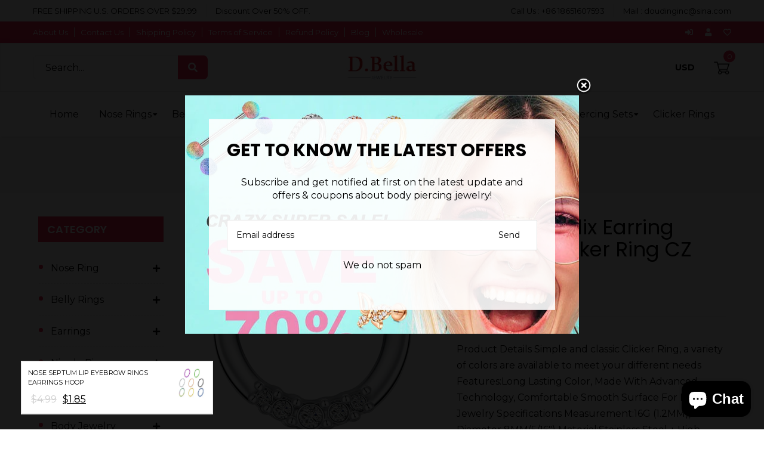

--- FILE ---
content_type: text/html; charset=utf-8
request_url: https://dbellajewelry.com/products/cartilage-helix-earring-16g-8mm-semicircular
body_size: 42716
content:
<!doctype html>
<!--[if lt IE 7]><html class="no-js lt-ie9 lt-ie8 lt-ie7" lang="en"> <![endif]-->
<!--[if IE 7]><html class="no-js lt-ie9 lt-ie8" lang="en"> <![endif]-->
<!--[if IE 8]><html class="no-js lt-ie9" lang="en"> <![endif]-->
<!--[if IE 9 ]><html class="ie9 no-js"> <![endif]-->
<!--[if (gt IE 9)|!(IE)]><!--> <html class="no-js"> <!--<![endif]-->
<head>
    
      
    
    
    
    
      
    
    
    
      
    
    
    
      
    
    
    
      
    
    
    
    





   <meta name="description" content="We are a professional seller which sell piercing jewelry, and septum category contains many varieties clicker ring. You can find you wanted clicker ring, included classic, opal and zircon etc. These clicker rings can used as septum, also can used for helix, tragus, conch, daith and cartilage hoop earrings.">



    
      
    
    
    
    
      
    
    
    
      
    
    
    
      
    
    
    
      
    
    
    
    




  <title>Septum Ring-Septum Clicker Jewelry</title>




<!-- seo-booster-json-ld-Breadcrumb -->
<script type="application/ld+json">
    {
        "@context": "http://schema.org",
        "@type": "BreadcrumbList",
        "itemListElement": [{
            "@type": "ListItem",
            "position": 1,
            "item": {
                "@type": "Website",
                "@id": "https://dbellajewelry.com",
                "name": "D.bella Jewelry"
            }
        }]

 }
</script>


<!-- seo-booster-json-ld-store -->

<!-- seo-booster-website -->
<script type="application/ld+json">
{
   "@context": "http://schema.org",
   "@type": "WebSite",
   "url": "https://dbellajewelry.com/",
   "potentialAction": {
     "@type": "SearchAction",
     "target": "https://dbellajewelry.com/search?q={search_term_string}",
     "query-input": "required name=search_term_string"
   }
}
</script>
<!-- end-seo-booster-website -->

<!-- seo-booster-organization -->
<script type="application/ld+json">
{
	"@context": "http://schema.org",
	"@type": "Organization","name": "D.Bella Jewelry","url": "https://dbellajewelry.com","logo": "https://sb.secomapp.com/images/artwork/sb_logo_58641.png"

	,"sameAs" : [
	
		"https://dbellajewelry.com/",
	
		"https://www.instagram.com/laura.ana.5477/",
	
		"https://twitter.com/dbellajewelry",
	
		"https://www.facebook.com/dbellajewelry/?ref=pages_you_manage"
	
	]}
</script>
<!-- end-seo-booster-organization -->


<!-- End - seo-booster-json-ld-store -->


<!-- Global site tag (gtag.js) - Google Analytics -->
<script async src="https://www.googletagmanager.com/gtag/js?id=G-5V091RHZSE"></script>
<script>
  window.dataLayer = window.dataLayer || [];
  function gtag(){dataLayer.push(arguments);}
  gtag('js', new Date());

  gtag('config', 'G-5V091RHZSE');
</script>
  
  <!-- Google tag (gtag.js) -->
<script async src="https://www.googletagmanager.com/gtag/js?id=AW-10903975769"></script>
<script>
  window.dataLayer = window.dataLayer || [];
  function gtag(){dataLayer.push(arguments);}
  gtag('js', new Date());

  gtag('config', 'AW-10903975769');
</script>
<script>
  gtag('event', 'page_view', {
    'send_to': 'AW-10903975769',
    'value': 'replace with value',
    'items': [{
      'id': 'replace with value',
      'google_business_vertical': 'retail'
    }]
  });
</script>
<!-- Google tag (gtag.js) -->
<script async src="https://www.googletagmanager.com/gtag/js?id=AW-10903975769"></script>
<script>
  window.dataLayer = window.dataLayer || [];
  function gtag(){dataLayer.push(arguments);}
  gtag('js', new Date());

  gtag('config', 'AW-10903975769');
</script>
<script>
  gtag('event', 'page_view', {
    'send_to': 'AW-10903975769',
    'value': 'replace with value',
    'items': [{
      'id': 'replace with value',
      'google_business_vertical': 'retail'
    }]
  });
</script>

  
  <!-- Global site tag (gtag.js) - Google Ads: 10903975769 -->
<script async src="https://www.googletagmanager.com/gtag/js?id=AW-10903975769"></script>
<script>
  window.dataLayer = window.dataLayer || [];
  function gtag(){dataLayer.push(arguments);}
  gtag('js', new Date());

  gtag('config', 'AW-10903975769');
</script>
  
<meta name="facebook-domain-verification" content="eeph52g62zxa3p2lbe7quyc5twceuh" />
<meta name="facebook-domain-verification" content="e37epk6h5rm7cls5kaw38tetfoxot2" />
  


    <script>
      var chatbox = document.getElementById('fb-customer-chat');
      chatbox.setAttribute("page_id", "1437079966532632");
      chatbox.setAttribute("attribution", "biz_inbox");
    </script>

    <!-- Your SDK code -->
    <script>
      window.fbAsyncInit = function() {
        FB.init({
          xfbml            : true,
          version          : 'v13.0'
        });
      };

      (function(d, s, id) {
        var js, fjs = d.getElementsByTagName(s)[0];
        if (d.getElementById(id)) return;
        js = d.createElement(s); js.id = id;
        js.src = 'https://connect.facebook.net/en_US/sdk/xfbml.customerchat.js';
        fjs.parentNode.insertBefore(js, fjs);
      }(document, 'script', 'facebook-jssdk'));
    </script>

  
  <!-- Basic page needs ================================================== -->
  <meta charset="utf-8">
  <!--[if IE]><meta http-equiv='X-UA-Compatible' content='IE=edge,chrome=1'><![endif]-->

  
  <link rel="shortcut icon" href="//dbellajewelry.com/cdn/shop/t/5/assets/favicon.png?v=168734335281483097211669856596" type="image/png" />
  

  <!-- Title and description ================================================== -->
   
  
  <!-- Social meta ================================================== -->
  

  <meta property="og:type" content="product">
  <meta property="og:title" content="16G 8MM Helix Earring Septum Clicker Ring CZ Inlaid">
  <meta property="og:url" content="https://dbellajewelry.com/products/cartilage-helix-earring-16g-8mm-semicircular">
  
  <meta property="og:image" content="http://dbellajewelry.com/cdn/shop/products/H-1005-1_7a067cd5-bb2a-4df2-aa56-c3cec4555fab_grande.jpg?v=1654597285">
  <meta property="og:image:secure_url" content="https://dbellajewelry.com/cdn/shop/products/H-1005-1_7a067cd5-bb2a-4df2-aa56-c3cec4555fab_grande.jpg?v=1654597285">
  
  <meta property="og:image" content="http://dbellajewelry.com/cdn/shop/products/H-1005_5f318010-9171-47f4-9cbb-65c74cbf982a_grande.jpg?v=1654597287">
  <meta property="og:image:secure_url" content="https://dbellajewelry.com/cdn/shop/products/H-1005_5f318010-9171-47f4-9cbb-65c74cbf982a_grande.jpg?v=1654597287">
  
  <meta property="og:image" content="http://dbellajewelry.com/cdn/shop/products/THBH158_de48f62c-68b7-455a-8b92-453aa7d99de4_grande.jpg?v=1654597289">
  <meta property="og:image:secure_url" content="https://dbellajewelry.com/cdn/shop/products/THBH158_de48f62c-68b7-455a-8b92-453aa7d99de4_grande.jpg?v=1654597289">
  
  <meta property="og:price:amount" content="4.48">
  <meta property="og:price:currency" content="USD">


  <meta property="og:description" content="We are a professional seller which sell piercing jewelry, and septum category contains many varieties clicker ring. You can find you wanted clicker ring, included classic, opal and zircon etc. These clicker rings can used as septum, also can used for helix, tragus, conch, daith and cartilage hoop earrings.">

<meta property="og:site_name" content="D.bella Jewelry">



<meta name="twitter:card" content="summary">




  <meta name="twitter:title" content="16G 8MM Helix Earring Septum Clicker Ring CZ Inlaid">
  <meta name="twitter:description" content="Product Details Simple and classic Clicker Ring, a variety of colors are available to meet your different needs Features:Long Lasting Color, Made With Advanced Technology, Comfortable Smooth Surface For Piercing Jewelry Specifications Measurement:16G (1.2MM), Inner Diameter 8MM(5/16&quot;) Material:Stainless Steel + High Quality Diamond Zircon Inlaid Pack:Come With Free Velvet Pouch,">
  <meta name="twitter:image" content="https://dbellajewelry.com/cdn/shop/products/H-1005-1_7a067cd5-bb2a-4df2-aa56-c3cec4555fab_medium.jpg?v=1654597285">
  <meta name="twitter:image:width" content="240">
  <meta name="twitter:image:height" content="240">


  <!-- Helpers ================================================== -->
  <link rel="canonical" href="https://dbellajewelry.com/products/cartilage-helix-earring-16g-8mm-semicircular">
  <meta name="viewport" content="width=device-width,initial-scale=1">
  <meta name="theme-color" content="#ffffff">

  <!-- CSS ================================================== -->
  <link href="//dbellajewelry.com/cdn/shop/t/5/assets/frame.scss.css?v=69908592282522128631762237588" rel="stylesheet" type="text/css" media="all" />  
  <link href="//dbellajewelry.com/cdn/shop/t/5/assets/style.css?v=84640565973415232791702593682" rel="stylesheet" type="text/css" media="all" />  
  <link href="//dbellajewelry.com/cdn/shop/t/5/assets/slick-theme.css?v=111227681951489497061762237588" rel="stylesheet" type="text/css" media="all" />
  <link href="//dbellajewelry.com/cdn/shop/t/5/assets/slick.scss.css?v=66894687732321947861762237588" rel="stylesheet" type="text/css" media="all" />
  <link href="//dbellajewelry.com/cdn/shop/t/5/assets/slick-slider.css?v=183219136141200922781662538111" rel="stylesheet" type="text/css" media="all" />
  <link href="//dbellajewelry.com/cdn/shop/t/5/assets/animate.css?v=170469424254788653381662538111" rel="stylesheet" type="text/css" media="all" />
  
  <link href="//dbellajewelry.com/cdn/shop/t/5/assets/font-all.min.css?v=157224573197066317891662538111" rel="stylesheet" type="text/css" media="all" />

  
  <link rel="stylesheet" type="text/css" href="//fonts.googleapis.com/css?family=Montserrat:300,300italic,400,600,400italic,600italic,700,700italic,800,800italic">
  
  
  <link rel="stylesheet" type="text/css" href="//fonts.googleapis.com/css?family=Poppins:300,300italic,400,600,400italic,600italic,700,700italic,800,800italic">
  
  


  <!-- Header hook for plugins ================================================== -->
  <script>window.performance && window.performance.mark && window.performance.mark('shopify.content_for_header.start');</script><meta name="facebook-domain-verification" content="m701oug4jtnh2z8c6turzr08ye4n6i">
<meta name="facebook-domain-verification" content="sgp50uqg9l501omt7fwwkbi28k2m53">
<meta name="google-site-verification" content="6UsWHe6E3qZKyZpT2KgSxtOvf87oZIvKesSqpaVxzDM">
<meta name="facebook-domain-verification" content="mjtg4s1c2x22r7va6xbebcenvtwhl4">
<meta name="facebook-domain-verification" content="6vpmqek547cidhcce3la8dqbgp6dpo">
<meta name="facebook-domain-verification" content="8aq5uj7hpyqacsolw3rf62y4fy0xw0">
<meta name="facebook-domain-verification" content="6raaxbh3x0qyl0c5666m9l7wp77340">
<meta name="facebook-domain-verification" content="5zyuyv634a6i2yuhn3tv9ckix3vm6d">
<meta name="facebook-domain-verification" content="b7rsm5wab6qitmjej11y522s6svixw">
<meta name="facebook-domain-verification" content="t8dp1lolce2jmcslfmamc9yxrmxnm4">
<meta name="facebook-domain-verification" content="f5v3q65uv16e5ppp51qa9nfdtrb6yn">
<meta name="facebook-domain-verification" content="ip5zf7c7axgp9g64xy61uync2zt2k8">
<meta name="facebook-domain-verification" content="r7s78gopy5bhv6gbupq200194kfhr7">
<meta name="facebook-domain-verification" content="hsejwbbd0kgpb7w5x2z2t2p1m5oxib">
<meta name="facebook-domain-verification" content="0bpry9r1qdlmlnw70iadt1tra91kfy">
<meta name="facebook-domain-verification" content="b7dca20kfxayo19ploqvlferle46gl">
<meta name="facebook-domain-verification" content="y1dwax7pkyryikp74n2jjeyjirkggc">
<meta name="facebook-domain-verification" content="e37epk6h5rm7cls5kaw38tetfoxot2">
<meta name="facebook-domain-verification" content="eeph52g62zxa3p2lbe7quyc5twceuh">
<meta id="shopify-digital-wallet" name="shopify-digital-wallet" content="/55132651705/digital_wallets/dialog">
<meta name="shopify-checkout-api-token" content="a00902d51005dbbcb8559fb4b100bd04">
<meta id="in-context-paypal-metadata" data-shop-id="55132651705" data-venmo-supported="true" data-environment="production" data-locale="en_US" data-paypal-v4="true" data-currency="USD">
<link rel="alternate" hreflang="x-default" href="https://dbellajewelry.com/products/cartilage-helix-earring-16g-8mm-semicircular">
<link rel="alternate" hreflang="en-CA" href="https://dbellajewelry.com/en-ca/products/cartilage-helix-earring-16g-8mm-semicircular">
<link rel="alternate" hreflang="en-MX" href="https://dbellajewelry.com/en-mx/products/cartilage-helix-earring-16g-8mm-semicircular">
<link rel="alternate" hreflang="en-DE" href="https://dbellajewelry.com/en-de/products/cartilage-helix-earring-16g-8mm-semicircular">
<link rel="alternate" hreflang="en-BE" href="https://dbellajewelry.com/en-be/products/cartilage-helix-earring-16g-8mm-semicircular">
<link rel="alternate" hreflang="en-FR" href="https://dbellajewelry.com/en-fr/products/cartilage-helix-earring-16g-8mm-semicircular">
<link rel="alternate" hreflang="en-AU" href="https://dbellajewelry.com/en-au/products/cartilage-helix-earring-16g-8mm-semicircular">
<link rel="alternate" hreflang="en-JO" href="https://dbellajewelry.com/en-jo/products/cartilage-helix-earring-16g-8mm-semicircular">
<link rel="alternate" hreflang="en-GB" href="https://dbellajewelry.com/en-gb/products/cartilage-helix-earring-16g-8mm-semicircular">
<link rel="alternate" hreflang="en-NL" href="https://dbellajewelry.com/en-nl/products/cartilage-helix-earring-16g-8mm-semicircular">
<link rel="alternate" type="application/json+oembed" href="https://dbellajewelry.com/products/cartilage-helix-earring-16g-8mm-semicircular.oembed">
<script async="async" src="/checkouts/internal/preloads.js?locale=en-US"></script>
<script id="shopify-features" type="application/json">{"accessToken":"a00902d51005dbbcb8559fb4b100bd04","betas":["rich-media-storefront-analytics"],"domain":"dbellajewelry.com","predictiveSearch":true,"shopId":55132651705,"locale":"en"}</script>
<script>var Shopify = Shopify || {};
Shopify.shop = "dbellajewelry.myshopify.com";
Shopify.locale = "en";
Shopify.currency = {"active":"USD","rate":"1.0"};
Shopify.country = "US";
Shopify.theme = {"name":"Herpride 的副本","id":132447568057,"schema_name":null,"schema_version":null,"theme_store_id":null,"role":"main"};
Shopify.theme.handle = "null";
Shopify.theme.style = {"id":null,"handle":null};
Shopify.cdnHost = "dbellajewelry.com/cdn";
Shopify.routes = Shopify.routes || {};
Shopify.routes.root = "/";</script>
<script type="module">!function(o){(o.Shopify=o.Shopify||{}).modules=!0}(window);</script>
<script>!function(o){function n(){var o=[];function n(){o.push(Array.prototype.slice.apply(arguments))}return n.q=o,n}var t=o.Shopify=o.Shopify||{};t.loadFeatures=n(),t.autoloadFeatures=n()}(window);</script>
<script id="shop-js-analytics" type="application/json">{"pageType":"product"}</script>
<script defer="defer" async type="module" src="//dbellajewelry.com/cdn/shopifycloud/shop-js/modules/v2/client.init-shop-cart-sync_D0dqhulL.en.esm.js"></script>
<script defer="defer" async type="module" src="//dbellajewelry.com/cdn/shopifycloud/shop-js/modules/v2/chunk.common_CpVO7qML.esm.js"></script>
<script type="module">
  await import("//dbellajewelry.com/cdn/shopifycloud/shop-js/modules/v2/client.init-shop-cart-sync_D0dqhulL.en.esm.js");
await import("//dbellajewelry.com/cdn/shopifycloud/shop-js/modules/v2/chunk.common_CpVO7qML.esm.js");

  window.Shopify.SignInWithShop?.initShopCartSync?.({"fedCMEnabled":true,"windoidEnabled":true});

</script>
<script>(function() {
  var isLoaded = false;
  function asyncLoad() {
    if (isLoaded) return;
    isLoaded = true;
    var urls = ["https:\/\/d1639lhkj5l89m.cloudfront.net\/js\/storefront\/uppromote.js?shop=dbellajewelry.myshopify.com","https:\/\/static.shareasale.com\/json\/shopify\/shareasale-tracking.js?sasmid=156697\u0026ssmtid=85075\u0026shop=dbellajewelry.myshopify.com"];
    for (var i = 0; i < urls.length; i++) {
      var s = document.createElement('script');
      s.type = 'text/javascript';
      s.async = true;
      s.src = urls[i];
      var x = document.getElementsByTagName('script')[0];
      x.parentNode.insertBefore(s, x);
    }
  };
  if(window.attachEvent) {
    window.attachEvent('onload', asyncLoad);
  } else {
    window.addEventListener('load', asyncLoad, false);
  }
})();</script>
<script id="__st">var __st={"a":55132651705,"offset":28800,"reqid":"f9429692-3b7a-4420-a4d2-af612d538426-1765036224","pageurl":"dbellajewelry.com\/products\/cartilage-helix-earring-16g-8mm-semicircular","u":"16c240eb1bc6","p":"product","rtyp":"product","rid":7317594931385};</script>
<script>window.ShopifyPaypalV4VisibilityTracking = true;</script>
<script id="captcha-bootstrap">!function(){'use strict';const t='contact',e='account',n='new_comment',o=[[t,t],['blogs',n],['comments',n],[t,'customer']],c=[[e,'customer_login'],[e,'guest_login'],[e,'recover_customer_password'],[e,'create_customer']],r=t=>t.map((([t,e])=>`form[action*='/${t}']:not([data-nocaptcha='true']) input[name='form_type'][value='${e}']`)).join(','),a=t=>()=>t?[...document.querySelectorAll(t)].map((t=>t.form)):[];function s(){const t=[...o],e=r(t);return a(e)}const i='password',u='form_key',d=['recaptcha-v3-token','g-recaptcha-response','h-captcha-response',i],f=()=>{try{return window.sessionStorage}catch{return}},m='__shopify_v',_=t=>t.elements[u];function p(t,e,n=!1){try{const o=window.sessionStorage,c=JSON.parse(o.getItem(e)),{data:r}=function(t){const{data:e,action:n}=t;return t[m]||n?{data:e,action:n}:{data:t,action:n}}(c);for(const[e,n]of Object.entries(r))t.elements[e]&&(t.elements[e].value=n);n&&o.removeItem(e)}catch(o){console.error('form repopulation failed',{error:o})}}const l='form_type',E='cptcha';function T(t){t.dataset[E]=!0}const w=window,h=w.document,L='Shopify',v='ce_forms',y='captcha';let A=!1;((t,e)=>{const n=(g='f06e6c50-85a8-45c8-87d0-21a2b65856fe',I='https://cdn.shopify.com/shopifycloud/storefront-forms-hcaptcha/ce_storefront_forms_captcha_hcaptcha.v1.5.2.iife.js',D={infoText:'Protected by hCaptcha',privacyText:'Privacy',termsText:'Terms'},(t,e,n)=>{const o=w[L][v],c=o.bindForm;if(c)return c(t,g,e,D).then(n);var r;o.q.push([[t,g,e,D],n]),r=I,A||(h.body.append(Object.assign(h.createElement('script'),{id:'captcha-provider',async:!0,src:r})),A=!0)});var g,I,D;w[L]=w[L]||{},w[L][v]=w[L][v]||{},w[L][v].q=[],w[L][y]=w[L][y]||{},w[L][y].protect=function(t,e){n(t,void 0,e),T(t)},Object.freeze(w[L][y]),function(t,e,n,w,h,L){const[v,y,A,g]=function(t,e,n){const i=e?o:[],u=t?c:[],d=[...i,...u],f=r(d),m=r(i),_=r(d.filter((([t,e])=>n.includes(e))));return[a(f),a(m),a(_),s()]}(w,h,L),I=t=>{const e=t.target;return e instanceof HTMLFormElement?e:e&&e.form},D=t=>v().includes(t);t.addEventListener('submit',(t=>{const e=I(t);if(!e)return;const n=D(e)&&!e.dataset.hcaptchaBound&&!e.dataset.recaptchaBound,o=_(e),c=g().includes(e)&&(!o||!o.value);(n||c)&&t.preventDefault(),c&&!n&&(function(t){try{if(!f())return;!function(t){const e=f();if(!e)return;const n=_(t);if(!n)return;const o=n.value;o&&e.removeItem(o)}(t);const e=Array.from(Array(32),(()=>Math.random().toString(36)[2])).join('');!function(t,e){_(t)||t.append(Object.assign(document.createElement('input'),{type:'hidden',name:u})),t.elements[u].value=e}(t,e),function(t,e){const n=f();if(!n)return;const o=[...t.querySelectorAll(`input[type='${i}']`)].map((({name:t})=>t)),c=[...d,...o],r={};for(const[a,s]of new FormData(t).entries())c.includes(a)||(r[a]=s);n.setItem(e,JSON.stringify({[m]:1,action:t.action,data:r}))}(t,e)}catch(e){console.error('failed to persist form',e)}}(e),e.submit())}));const S=(t,e)=>{t&&!t.dataset[E]&&(n(t,e.some((e=>e===t))),T(t))};for(const o of['focusin','change'])t.addEventListener(o,(t=>{const e=I(t);D(e)&&S(e,y())}));const B=e.get('form_key'),M=e.get(l),P=B&&M;t.addEventListener('DOMContentLoaded',(()=>{const t=y();if(P)for(const e of t)e.elements[l].value===M&&p(e,B);[...new Set([...A(),...v().filter((t=>'true'===t.dataset.shopifyCaptcha))])].forEach((e=>S(e,t)))}))}(h,new URLSearchParams(w.location.search),n,t,e,['guest_login'])})(!0,!0)}();</script>
<script integrity="sha256-52AcMU7V7pcBOXWImdc/TAGTFKeNjmkeM1Pvks/DTgc=" data-source-attribution="shopify.loadfeatures" defer="defer" src="//dbellajewelry.com/cdn/shopifycloud/storefront/assets/storefront/load_feature-81c60534.js" crossorigin="anonymous"></script>
<script data-source-attribution="shopify.dynamic_checkout.dynamic.init">var Shopify=Shopify||{};Shopify.PaymentButton=Shopify.PaymentButton||{isStorefrontPortableWallets:!0,init:function(){window.Shopify.PaymentButton.init=function(){};var t=document.createElement("script");t.src="https://dbellajewelry.com/cdn/shopifycloud/portable-wallets/latest/portable-wallets.en.js",t.type="module",document.head.appendChild(t)}};
</script>
<script data-source-attribution="shopify.dynamic_checkout.buyer_consent">
  function portableWalletsHideBuyerConsent(e){var t=document.getElementById("shopify-buyer-consent"),n=document.getElementById("shopify-subscription-policy-button");t&&n&&(t.classList.add("hidden"),t.setAttribute("aria-hidden","true"),n.removeEventListener("click",e))}function portableWalletsShowBuyerConsent(e){var t=document.getElementById("shopify-buyer-consent"),n=document.getElementById("shopify-subscription-policy-button");t&&n&&(t.classList.remove("hidden"),t.removeAttribute("aria-hidden"),n.addEventListener("click",e))}window.Shopify?.PaymentButton&&(window.Shopify.PaymentButton.hideBuyerConsent=portableWalletsHideBuyerConsent,window.Shopify.PaymentButton.showBuyerConsent=portableWalletsShowBuyerConsent);
</script>
<script>
  function portableWalletsCleanup(e){e&&e.src&&console.error("Failed to load portable wallets script "+e.src);var t=document.querySelectorAll("shopify-accelerated-checkout .shopify-payment-button__skeleton, shopify-accelerated-checkout-cart .wallet-cart-button__skeleton"),e=document.getElementById("shopify-buyer-consent");for(let e=0;e<t.length;e++)t[e].remove();e&&e.remove()}function portableWalletsNotLoadedAsModule(e){e instanceof ErrorEvent&&"string"==typeof e.message&&e.message.includes("import.meta")&&"string"==typeof e.filename&&e.filename.includes("portable-wallets")&&(window.removeEventListener("error",portableWalletsNotLoadedAsModule),window.Shopify.PaymentButton.failedToLoad=e,"loading"===document.readyState?document.addEventListener("DOMContentLoaded",window.Shopify.PaymentButton.init):window.Shopify.PaymentButton.init())}window.addEventListener("error",portableWalletsNotLoadedAsModule);
</script>

<script type="module" src="https://dbellajewelry.com/cdn/shopifycloud/portable-wallets/latest/portable-wallets.en.js" onError="portableWalletsCleanup(this)" crossorigin="anonymous"></script>
<script nomodule>
  document.addEventListener("DOMContentLoaded", portableWalletsCleanup);
</script>

<link id="shopify-accelerated-checkout-styles" rel="stylesheet" media="screen" href="https://dbellajewelry.com/cdn/shopifycloud/portable-wallets/latest/accelerated-checkout-backwards-compat.css" crossorigin="anonymous">
<style id="shopify-accelerated-checkout-cart">
        #shopify-buyer-consent {
  margin-top: 1em;
  display: inline-block;
  width: 100%;
}

#shopify-buyer-consent.hidden {
  display: none;
}

#shopify-subscription-policy-button {
  background: none;
  border: none;
  padding: 0;
  text-decoration: underline;
  font-size: inherit;
  cursor: pointer;
}

#shopify-subscription-policy-button::before {
  box-shadow: none;
}

      </style>
<script id="sections-script" data-sections="sidebar-category,header-model-4" defer="defer" src="//dbellajewelry.com/cdn/shop/t/5/compiled_assets/scripts.js?3994"></script>
<script>window.performance && window.performance.mark && window.performance.mark('shopify.content_for_header.end');</script>
  

<!--[if lt IE 9]>
<script src="//cdnjs.cloudflare.com/ajax/libs/html5shiv/3.7.2/html5shiv.min.js" type="text/javascript"></script>
<script src="//dbellajewelry.com/cdn/shop/t/5/assets/respond.min.js?v=52248677837542619231662538111" type="text/javascript"></script>
<link href="//dbellajewelry.com/cdn/shop/t/5/assets/respond-proxy.html" id="respond-proxy" rel="respond-proxy" />
<link href="//dbellajewelry.com/search?q=cb39ab05c5873bae0ff927aa669a67c6" id="respond-redirect" rel="respond-redirect" />
<script src="//dbellajewelry.com/search?q=cb39ab05c5873bae0ff927aa669a67c6" type="text/javascript"></script>
<![endif]-->

  
  <script src="//dbellajewelry.com/cdn/shop/t/5/assets/header.js?v=17361201992366897231662538111" type="text/javascript"></script> 

  

  
  <script type="text/javascript" src="https://ws.sharethis.com/button/buttons.js"></script>
  <script type="text/javascript">stLight.options({publisher: "4a467312-eb52-4e56-a80a-d5930e0afac4", doNotHash: false, doNotCopy: false, hashAddressBar: false});</script>
  
    

  <script>
    window.use_sticky = true;
    window.ajax_cart = true;
    window.money_format = "<span class=money>${{amount}} USD</span>";
    window.shop_currency = "USD";
    window.show_multiple_currencies = true;
    window.enable_sidebar_multiple_choice = true;
    window.loading_url = "//dbellajewelry.com/cdn/shop/t/5/assets/loading.gif?v=66789063791697613551662538111";     
    window.dropdowncart_type = "hover";
    window.file_url = "//dbellajewelry.com/cdn/shop/files/?3994";
    window.asset_url = "";
    window.items="Items";
    window.many_in_stock="Many In Stock";
    window.out_of_stock=" Out of stock";
    window.in_stock=" In Stock";
    window.unavailable="Unavailable";
    window.product_name="Product Name";
    window.product_image="Product Image";
    window.product_desc="Product Description";
    window.available_stock="Available In stock";
    window.unavailable_stock="Unavailable In stock";
    window.compare_note="Product Added over 8 product !. Do you want to compare 8 added product ?";
    window.added_to_cmp="Added to compare";
    window.add_to_cmp="Add to compare";
    window.select_options="Select options";
    window.add_to_cart="Add to Cart";
    window.confirm_box="Yes,I want view it!";
    window.cancelButtonText="Continue";
    window.remove="Remove";
    window.use_color_swatch = true;
    window.newsletter_popup = true; 

    var  compare_list = []; 
  </script>  

<!-- Font icon for header icons -->
<link href="https://wishlisthero-assets.revampco.com/safe-icons/css/wishlisthero-icons.css" rel="stylesheet"/>
<!-- Style for floating buttons and others -->
<style type="text/css">
    .wishlisthero-floating {
        position: absolute;
          right:5px;
        top: 5px;
        z-index: 23;
        border-radius: 100%;
    }

    .wishlisthero-floating:hover {
        background-color: rgba(0, 0, 0, 0.05);
    }

    .wishlisthero-floating button {
        font-size: 20px !important;
        width: 40px !important;
        padding: 0.125em 0 0 !important;
    }
.MuiTypography-body2 ,.MuiTypography-body1 ,.MuiTypography-caption ,.MuiTypography-button ,.MuiTypography-h1 ,.MuiTypography-h2 ,.MuiTypography-h3 ,.MuiTypography-h4 ,.MuiTypography-h5 ,.MuiTypography-h6 ,.MuiTypography-subtitle1 ,.MuiTypography-subtitle2 ,.MuiTypography-overline , MuiButton-root,  .MuiCardHeader-title a{
     font-family: inherit !important; /*Roboto, Helvetica, Arial, sans-serif;*/
}
.MuiTypography-h1 , .MuiTypography-h2 , .MuiTypography-h3 , .MuiTypography-h4 , .MuiTypography-h5 , .MuiTypography-h6 ,  .MuiCardHeader-title a{
     font-family: ,  !important;
     font-family: ,  !important;
     font-family: ,  !important;
     font-family: ,  !important;
}

    /****************************************************************************************/
    /* For some theme shared view need some spacing */
    /*
    #wishlist-hero-shared-list-view {
  margin-top: 15px;
  margin-bottom: 15px;
}
#wishlist-hero-shared-list-view h1 {
  padding-left: 5px;
}

#wishlisthero-product-page-button-container {
  padding-top: 15px;
}
*/
    /****************************************************************************************/
    /* #wishlisthero-product-page-button-container button {
  padding-left: 1px !important;
} */
    /****************************************************************************************/
    /* Customize the indicator when wishlist has items AND the normal indicator not working */
/*     span.wishlist-hero-items-count {

  top: 0px;
  right: -6px;



}

@media screen and (max-width: 749px){
.wishlisthero-product-page-button-container{
width:100%
}
.wishlisthero-product-page-button-container button{
 margin-left:auto !important; margin-right: auto !important;
}
}
@media screen and (max-width: 749px) {
span.wishlist-hero-items-count {
top: 10px;
right: 3px;
}
}*/
</style>
<script>window.wishlisthero_cartDotClasses=['site-header__cart-count', 'is-visible'];</script>
 <script type='text/javascript'>try{
   window.WishListHero_setting = {"ButtonColor":"rgb(144, 86, 162)","IconColor":"rgba(255, 255, 255, 1)","IconType":"Heart","ButtonTextBeforeAdding":"ADD TO WISHLIST","ButtonTextAfterAdding":"ADDED TO WISHLIST","AnimationAfterAddition":"None","ButtonTextAddToCart":"ADD TO CART","ButtonTextOutOfStock":"OUT OF STOCK","ButtonTextAddAllToCart":"ADD ALL TO CART","ButtonTextRemoveAllToCart":"REMOVE ALL FROM WISHLIST","AddedProductNotificationText":"Product added to wishlist successfully","AddedProductToCartNotificationText":"Product added to cart successfully","ViewCartLinkText":"View Cart","SharePopup_TitleText":"Share My wishlist","SharePopup_shareBtnText":"Share","SharePopup_shareHederText":"Share on Social Networks","SharePopup_shareCopyText":"Or copy Wishlist link to share","SharePopup_shareCancelBtnText":"cancel","SharePopup_shareCopyBtnText":"copy","SendEMailPopup_BtnText":"send email","SendEMailPopup_FromText":"From Name","SendEMailPopup_ToText":"To email","SendEMailPopup_BodyText":"Body","SendEMailPopup_SendBtnText":"send","SendEMailPopup_TitleText":"Send My Wislist via Email","AddProductMessageText":"Are you sure you want to add all items to cart ?","RemoveProductMessageText":"Are you sure you want to remove this item from your wishlist ?","RemoveAllProductMessageText":"Are you sure you want to remove all items from your wishlist ?","RemovedProductNotificationText":"Product removed from wishlist successfully","AddAllOutOfStockProductNotificationText":"There seems to have been an issue adding items to cart, please try again later","RemovePopupOkText":"ok","RemovePopup_HeaderText":"ARE YOU SURE?","ViewWishlistText":"View wishlist","EmptyWishlistText":"there are no items in this wishlist","BuyNowButtonText":"Buy Now","BuyNowButtonColor":"rgb(144, 86, 162)","BuyNowTextButtonColor":"rgb(255, 255, 255)","Wishlist_Title":"My Wishlist","WishlistHeaderTitleAlignment":"Left","WishlistProductImageSize":"Normal","PriceColor":"rgb(0, 122, 206)","HeaderFontSize":"30","PriceFontSize":"18","ProductNameFontSize":"16","LaunchPointType":"floating_point","DisplayWishlistAs":"popup_window","DisplayButtonAs":"button_with_icon","PopupSize":"md","HideAddToCartButton":false,"NoRedirectAfterAddToCart":false,"DisableGuestCustomer":false,"LoginPopupContent":"Please login to save your wishlist across devices.","LoginPopupLoginBtnText":"Login","LoginPopupContentFontSize":"20","NotificationPopupPosition":"right","WishlistButtonTextColor":"rgba(255, 255, 255, 1)","EnableRemoveFromWishlistAfterAddButtonText":"REMOVE FROM WISHLIST","_id":"627a05d4c4ef6933995e18f9","EnableCollection":false,"EnableShare":true,"RemovePowerBy":false,"EnableFBPixel":false,"DisapleApp":true,"FloatPointPossition":"bottom_right","HeartStateToggle":true,"HeaderMenuItemsIndicator":true,"EnableRemoveFromWishlistAfterAdd":true,"Shop":"dbellajewelry.myshopify.com","shop":"dbellajewelry.myshopify.com","Status":"Active","Plan":"GOLD"};  
  }catch(e){ console.error('Error loading config',e); } </script><link rel="dns-prefetch" href="https://cdn.secomapp.com/">
<link rel="dns-prefetch" href="https://ajax.googleapis.com/">
<link rel="dns-prefetch" href="https://cdnjs.cloudflare.com/">
<link rel="preload" as="stylesheet" href="//dbellajewelry.com/cdn/shop/t/5/assets/sca-pp.css?v=178374312540912810101662538111">

<link rel="stylesheet" href="//dbellajewelry.com/cdn/shop/t/5/assets/sca-pp.css?v=178374312540912810101662538111">
 <script>
  
  SCAPPShop = {};
    
  </script> 
<script src="https://cdn.shopify.com/extensions/7bc9bb47-adfa-4267-963e-cadee5096caf/inbox-1252/assets/inbox-chat-loader.js" type="text/javascript" defer="defer"></script>
<link href="https://monorail-edge.shopifysvc.com" rel="dns-prefetch">
<script>(function(){if ("sendBeacon" in navigator && "performance" in window) {try {var session_token_from_headers = performance.getEntriesByType('navigation')[0].serverTiming.find(x => x.name == '_s').description;} catch {var session_token_from_headers = undefined;}var session_cookie_matches = document.cookie.match(/_shopify_s=([^;]*)/);var session_token_from_cookie = session_cookie_matches && session_cookie_matches.length === 2 ? session_cookie_matches[1] : "";var session_token = session_token_from_headers || session_token_from_cookie || "";function handle_abandonment_event(e) {var entries = performance.getEntries().filter(function(entry) {return /monorail-edge.shopifysvc.com/.test(entry.name);});if (!window.abandonment_tracked && entries.length === 0) {window.abandonment_tracked = true;var currentMs = Date.now();var navigation_start = performance.timing.navigationStart;var payload = {shop_id: 55132651705,url: window.location.href,navigation_start,duration: currentMs - navigation_start,session_token,page_type: "product"};window.navigator.sendBeacon("https://monorail-edge.shopifysvc.com/v1/produce", JSON.stringify({schema_id: "online_store_buyer_site_abandonment/1.1",payload: payload,metadata: {event_created_at_ms: currentMs,event_sent_at_ms: currentMs}}));}}window.addEventListener('pagehide', handle_abandonment_event);}}());</script>
<script id="web-pixels-manager-setup">(function e(e,d,r,n,o){if(void 0===o&&(o={}),!Boolean(null===(a=null===(i=window.Shopify)||void 0===i?void 0:i.analytics)||void 0===a?void 0:a.replayQueue)){var i,a;window.Shopify=window.Shopify||{};var t=window.Shopify;t.analytics=t.analytics||{};var s=t.analytics;s.replayQueue=[],s.publish=function(e,d,r){return s.replayQueue.push([e,d,r]),!0};try{self.performance.mark("wpm:start")}catch(e){}var l=function(){var e={modern:/Edge?\/(1{2}[4-9]|1[2-9]\d|[2-9]\d{2}|\d{4,})\.\d+(\.\d+|)|Firefox\/(1{2}[4-9]|1[2-9]\d|[2-9]\d{2}|\d{4,})\.\d+(\.\d+|)|Chrom(ium|e)\/(9{2}|\d{3,})\.\d+(\.\d+|)|(Maci|X1{2}).+ Version\/(15\.\d+|(1[6-9]|[2-9]\d|\d{3,})\.\d+)([,.]\d+|)( \(\w+\)|)( Mobile\/\w+|) Safari\/|Chrome.+OPR\/(9{2}|\d{3,})\.\d+\.\d+|(CPU[ +]OS|iPhone[ +]OS|CPU[ +]iPhone|CPU IPhone OS|CPU iPad OS)[ +]+(15[._]\d+|(1[6-9]|[2-9]\d|\d{3,})[._]\d+)([._]\d+|)|Android:?[ /-](13[3-9]|1[4-9]\d|[2-9]\d{2}|\d{4,})(\.\d+|)(\.\d+|)|Android.+Firefox\/(13[5-9]|1[4-9]\d|[2-9]\d{2}|\d{4,})\.\d+(\.\d+|)|Android.+Chrom(ium|e)\/(13[3-9]|1[4-9]\d|[2-9]\d{2}|\d{4,})\.\d+(\.\d+|)|SamsungBrowser\/([2-9]\d|\d{3,})\.\d+/,legacy:/Edge?\/(1[6-9]|[2-9]\d|\d{3,})\.\d+(\.\d+|)|Firefox\/(5[4-9]|[6-9]\d|\d{3,})\.\d+(\.\d+|)|Chrom(ium|e)\/(5[1-9]|[6-9]\d|\d{3,})\.\d+(\.\d+|)([\d.]+$|.*Safari\/(?![\d.]+ Edge\/[\d.]+$))|(Maci|X1{2}).+ Version\/(10\.\d+|(1[1-9]|[2-9]\d|\d{3,})\.\d+)([,.]\d+|)( \(\w+\)|)( Mobile\/\w+|) Safari\/|Chrome.+OPR\/(3[89]|[4-9]\d|\d{3,})\.\d+\.\d+|(CPU[ +]OS|iPhone[ +]OS|CPU[ +]iPhone|CPU IPhone OS|CPU iPad OS)[ +]+(10[._]\d+|(1[1-9]|[2-9]\d|\d{3,})[._]\d+)([._]\d+|)|Android:?[ /-](13[3-9]|1[4-9]\d|[2-9]\d{2}|\d{4,})(\.\d+|)(\.\d+|)|Mobile Safari.+OPR\/([89]\d|\d{3,})\.\d+\.\d+|Android.+Firefox\/(13[5-9]|1[4-9]\d|[2-9]\d{2}|\d{4,})\.\d+(\.\d+|)|Android.+Chrom(ium|e)\/(13[3-9]|1[4-9]\d|[2-9]\d{2}|\d{4,})\.\d+(\.\d+|)|Android.+(UC? ?Browser|UCWEB|U3)[ /]?(15\.([5-9]|\d{2,})|(1[6-9]|[2-9]\d|\d{3,})\.\d+)\.\d+|SamsungBrowser\/(5\.\d+|([6-9]|\d{2,})\.\d+)|Android.+MQ{2}Browser\/(14(\.(9|\d{2,})|)|(1[5-9]|[2-9]\d|\d{3,})(\.\d+|))(\.\d+|)|K[Aa][Ii]OS\/(3\.\d+|([4-9]|\d{2,})\.\d+)(\.\d+|)/},d=e.modern,r=e.legacy,n=navigator.userAgent;return n.match(d)?"modern":n.match(r)?"legacy":"unknown"}(),u="modern"===l?"modern":"legacy",c=(null!=n?n:{modern:"",legacy:""})[u],f=function(e){return[e.baseUrl,"/wpm","/b",e.hashVersion,"modern"===e.buildTarget?"m":"l",".js"].join("")}({baseUrl:d,hashVersion:r,buildTarget:u}),m=function(e){var d=e.version,r=e.bundleTarget,n=e.surface,o=e.pageUrl,i=e.monorailEndpoint;return{emit:function(e){var a=e.status,t=e.errorMsg,s=(new Date).getTime(),l=JSON.stringify({metadata:{event_sent_at_ms:s},events:[{schema_id:"web_pixels_manager_load/3.1",payload:{version:d,bundle_target:r,page_url:o,status:a,surface:n,error_msg:t},metadata:{event_created_at_ms:s}}]});if(!i)return console&&console.warn&&console.warn("[Web Pixels Manager] No Monorail endpoint provided, skipping logging."),!1;try{return self.navigator.sendBeacon.bind(self.navigator)(i,l)}catch(e){}var u=new XMLHttpRequest;try{return u.open("POST",i,!0),u.setRequestHeader("Content-Type","text/plain"),u.send(l),!0}catch(e){return console&&console.warn&&console.warn("[Web Pixels Manager] Got an unhandled error while logging to Monorail."),!1}}}}({version:r,bundleTarget:l,surface:e.surface,pageUrl:self.location.href,monorailEndpoint:e.monorailEndpoint});try{o.browserTarget=l,function(e){var d=e.src,r=e.async,n=void 0===r||r,o=e.onload,i=e.onerror,a=e.sri,t=e.scriptDataAttributes,s=void 0===t?{}:t,l=document.createElement("script"),u=document.querySelector("head"),c=document.querySelector("body");if(l.async=n,l.src=d,a&&(l.integrity=a,l.crossOrigin="anonymous"),s)for(var f in s)if(Object.prototype.hasOwnProperty.call(s,f))try{l.dataset[f]=s[f]}catch(e){}if(o&&l.addEventListener("load",o),i&&l.addEventListener("error",i),u)u.appendChild(l);else{if(!c)throw new Error("Did not find a head or body element to append the script");c.appendChild(l)}}({src:f,async:!0,onload:function(){if(!function(){var e,d;return Boolean(null===(d=null===(e=window.Shopify)||void 0===e?void 0:e.analytics)||void 0===d?void 0:d.initialized)}()){var d=window.webPixelsManager.init(e)||void 0;if(d){var r=window.Shopify.analytics;r.replayQueue.forEach((function(e){var r=e[0],n=e[1],o=e[2];d.publishCustomEvent(r,n,o)})),r.replayQueue=[],r.publish=d.publishCustomEvent,r.visitor=d.visitor,r.initialized=!0}}},onerror:function(){return m.emit({status:"failed",errorMsg:"".concat(f," has failed to load")})},sri:function(e){var d=/^sha384-[A-Za-z0-9+/=]+$/;return"string"==typeof e&&d.test(e)}(c)?c:"",scriptDataAttributes:o}),m.emit({status:"loading"})}catch(e){m.emit({status:"failed",errorMsg:(null==e?void 0:e.message)||"Unknown error"})}}})({shopId: 55132651705,storefrontBaseUrl: "https://dbellajewelry.com",extensionsBaseUrl: "https://extensions.shopifycdn.com/cdn/shopifycloud/web-pixels-manager",monorailEndpoint: "https://monorail-edge.shopifysvc.com/unstable/produce_batch",surface: "storefront-renderer",enabledBetaFlags: ["2dca8a86"],webPixelsConfigList: [{"id":"1578729772","configuration":"{\"myshopifyDomain\":\"dbellajewelry.myshopify.com\"}","eventPayloadVersion":"v1","runtimeContext":"STRICT","scriptVersion":"23b97d18e2aa74363140dc29c9284e87","type":"APP","apiClientId":2775569,"privacyPurposes":["ANALYTICS","MARKETING","SALE_OF_DATA"],"dataSharingAdjustments":{"protectedCustomerApprovalScopes":["read_customer_address","read_customer_email","read_customer_name","read_customer_phone","read_customer_personal_data"]}},{"id":"830767404","configuration":"{\"config\":\"{\\\"pixel_id\\\":\\\"AW-10903975769\\\",\\\"target_country\\\":\\\"US\\\",\\\"gtag_events\\\":[{\\\"type\\\":\\\"search\\\",\\\"action_label\\\":\\\"AW-10903975769\\\/zyg4COb03b4DENnutc8o\\\"},{\\\"type\\\":\\\"begin_checkout\\\",\\\"action_label\\\":\\\"AW-10903975769\\\/lDA2COP03b4DENnutc8o\\\"},{\\\"type\\\":\\\"view_item\\\",\\\"action_label\\\":[\\\"AW-10903975769\\\/_2gZCN303b4DENnutc8o\\\",\\\"MC-77CGJ44SJ7\\\"]},{\\\"type\\\":\\\"purchase\\\",\\\"action_label\\\":[\\\"AW-10903975769\\\/uypyCNr03b4DENnutc8o\\\",\\\"MC-77CGJ44SJ7\\\"]},{\\\"type\\\":\\\"page_view\\\",\\\"action_label\\\":[\\\"AW-10903975769\\\/XLIxCN_z3b4DENnutc8o\\\",\\\"MC-77CGJ44SJ7\\\"]},{\\\"type\\\":\\\"add_payment_info\\\",\\\"action_label\\\":\\\"AW-10903975769\\\/hZdmCOn03b4DENnutc8o\\\"},{\\\"type\\\":\\\"add_to_cart\\\",\\\"action_label\\\":\\\"AW-10903975769\\\/HtFqCOD03b4DENnutc8o\\\"}],\\\"enable_monitoring_mode\\\":false}\"}","eventPayloadVersion":"v1","runtimeContext":"OPEN","scriptVersion":"b2a88bafab3e21179ed38636efcd8a93","type":"APP","apiClientId":1780363,"privacyPurposes":[],"dataSharingAdjustments":{"protectedCustomerApprovalScopes":["read_customer_address","read_customer_email","read_customer_name","read_customer_personal_data","read_customer_phone"]}},{"id":"363102508","configuration":"{\"pixel_id\":\"442954947669569\",\"pixel_type\":\"facebook_pixel\",\"metaapp_system_user_token\":\"-\"}","eventPayloadVersion":"v1","runtimeContext":"OPEN","scriptVersion":"ca16bc87fe92b6042fbaa3acc2fbdaa6","type":"APP","apiClientId":2329312,"privacyPurposes":["ANALYTICS","MARKETING","SALE_OF_DATA"],"dataSharingAdjustments":{"protectedCustomerApprovalScopes":["read_customer_address","read_customer_email","read_customer_name","read_customer_personal_data","read_customer_phone"]}},{"id":"296485164","configuration":"{\"shopId\":\"153544\",\"env\":\"production\",\"metaData\":\"[]\"}","eventPayloadVersion":"v1","runtimeContext":"STRICT","scriptVersion":"8d66693467ae22fde77e6492bbd9d17a","type":"APP","apiClientId":2773553,"privacyPurposes":[],"dataSharingAdjustments":{"protectedCustomerApprovalScopes":["read_customer_address","read_customer_email","read_customer_name","read_customer_personal_data","read_customer_phone"]}},{"id":"292356396","configuration":"{\"masterTagID\":\"19038\",\"merchantID\":\"156697\",\"appPath\":\"https:\/\/daedalus.shareasale.com\",\"storeID\":\"NaN\",\"xTypeMode\":\"NaN\",\"xTypeValue\":\"NaN\",\"channelDedup\":\"NaN\"}","eventPayloadVersion":"v1","runtimeContext":"STRICT","scriptVersion":"f300cca684872f2df140f714437af558","type":"APP","apiClientId":4929191,"privacyPurposes":["ANALYTICS","MARKETING"],"dataSharingAdjustments":{"protectedCustomerApprovalScopes":["read_customer_personal_data"]}},{"id":"92668204","eventPayloadVersion":"1","runtimeContext":"LAX","scriptVersion":"1","type":"CUSTOM","privacyPurposes":["ANALYTICS","MARKETING","SALE_OF_DATA"],"name":"ShareASale Tracking"},{"id":"shopify-app-pixel","configuration":"{}","eventPayloadVersion":"v1","runtimeContext":"STRICT","scriptVersion":"0450","apiClientId":"shopify-pixel","type":"APP","privacyPurposes":["ANALYTICS","MARKETING"]},{"id":"shopify-custom-pixel","eventPayloadVersion":"v1","runtimeContext":"LAX","scriptVersion":"0450","apiClientId":"shopify-pixel","type":"CUSTOM","privacyPurposes":["ANALYTICS","MARKETING"]}],isMerchantRequest: false,initData: {"shop":{"name":"D.bella Jewelry","paymentSettings":{"currencyCode":"USD"},"myshopifyDomain":"dbellajewelry.myshopify.com","countryCode":"US","storefrontUrl":"https:\/\/dbellajewelry.com"},"customer":null,"cart":null,"checkout":null,"productVariants":[{"price":{"amount":4.48,"currencyCode":"USD"},"product":{"title":"16G 8MM Helix Earring Septum Clicker Ring CZ Inlaid","vendor":"dbella","id":"7317594931385","untranslatedTitle":"16G 8MM Helix Earring Septum Clicker Ring CZ Inlaid","url":"\/products\/cartilage-helix-earring-16g-8mm-semicircular","type":"Clicker Rings"},"id":"42284793561273","image":{"src":"\/\/dbellajewelry.com\/cdn\/shop\/products\/H-1005_5f318010-9171-47f4-9cbb-65c74cbf982a.jpg?v=1654597287"},"sku":"H-1005","title":"Silver","untranslatedTitle":"Silver"},{"price":{"amount":4.96,"currencyCode":"USD"},"product":{"title":"16G 8MM Helix Earring Septum Clicker Ring CZ Inlaid","vendor":"dbella","id":"7317594931385","untranslatedTitle":"16G 8MM Helix Earring Septum Clicker Ring CZ Inlaid","url":"\/products\/cartilage-helix-earring-16g-8mm-semicircular","type":"Clicker Rings"},"id":"42284793594041","image":{"src":"\/\/dbellajewelry.com\/cdn\/shop\/products\/THBH158_de48f62c-68b7-455a-8b92-453aa7d99de4.jpg?v=1654597289"},"sku":"THBH158","title":"Rosegold","untranslatedTitle":"Rosegold"}],"purchasingCompany":null},},"https://dbellajewelry.com/cdn","ae1676cfwd2530674p4253c800m34e853cb",{"modern":"","legacy":""},{"shopId":"55132651705","storefrontBaseUrl":"https:\/\/dbellajewelry.com","extensionBaseUrl":"https:\/\/extensions.shopifycdn.com\/cdn\/shopifycloud\/web-pixels-manager","surface":"storefront-renderer","enabledBetaFlags":"[\"2dca8a86\"]","isMerchantRequest":"false","hashVersion":"ae1676cfwd2530674p4253c800m34e853cb","publish":"custom","events":"[[\"page_viewed\",{}],[\"product_viewed\",{\"productVariant\":{\"price\":{\"amount\":4.48,\"currencyCode\":\"USD\"},\"product\":{\"title\":\"16G 8MM Helix Earring Septum Clicker Ring CZ Inlaid\",\"vendor\":\"dbella\",\"id\":\"7317594931385\",\"untranslatedTitle\":\"16G 8MM Helix Earring Septum Clicker Ring CZ Inlaid\",\"url\":\"\/products\/cartilage-helix-earring-16g-8mm-semicircular\",\"type\":\"Clicker Rings\"},\"id\":\"42284793561273\",\"image\":{\"src\":\"\/\/dbellajewelry.com\/cdn\/shop\/products\/H-1005_5f318010-9171-47f4-9cbb-65c74cbf982a.jpg?v=1654597287\"},\"sku\":\"H-1005\",\"title\":\"Silver\",\"untranslatedTitle\":\"Silver\"}}]]"});</script><script>
  window.ShopifyAnalytics = window.ShopifyAnalytics || {};
  window.ShopifyAnalytics.meta = window.ShopifyAnalytics.meta || {};
  window.ShopifyAnalytics.meta.currency = 'USD';
  var meta = {"product":{"id":7317594931385,"gid":"gid:\/\/shopify\/Product\/7317594931385","vendor":"dbella","type":"Clicker Rings","variants":[{"id":42284793561273,"price":448,"name":"16G 8MM Helix Earring Septum Clicker Ring CZ Inlaid - Silver","public_title":"Silver","sku":"H-1005"},{"id":42284793594041,"price":496,"name":"16G 8MM Helix Earring Septum Clicker Ring CZ Inlaid - Rosegold","public_title":"Rosegold","sku":"THBH158"}],"remote":false},"page":{"pageType":"product","resourceType":"product","resourceId":7317594931385}};
  for (var attr in meta) {
    window.ShopifyAnalytics.meta[attr] = meta[attr];
  }
</script>
<script class="analytics">
  (function () {
    var customDocumentWrite = function(content) {
      var jquery = null;

      if (window.jQuery) {
        jquery = window.jQuery;
      } else if (window.Checkout && window.Checkout.$) {
        jquery = window.Checkout.$;
      }

      if (jquery) {
        jquery('body').append(content);
      }
    };

    var hasLoggedConversion = function(token) {
      if (token) {
        return document.cookie.indexOf('loggedConversion=' + token) !== -1;
      }
      return false;
    }

    var setCookieIfConversion = function(token) {
      if (token) {
        var twoMonthsFromNow = new Date(Date.now());
        twoMonthsFromNow.setMonth(twoMonthsFromNow.getMonth() + 2);

        document.cookie = 'loggedConversion=' + token + '; expires=' + twoMonthsFromNow;
      }
    }

    var trekkie = window.ShopifyAnalytics.lib = window.trekkie = window.trekkie || [];
    if (trekkie.integrations) {
      return;
    }
    trekkie.methods = [
      'identify',
      'page',
      'ready',
      'track',
      'trackForm',
      'trackLink'
    ];
    trekkie.factory = function(method) {
      return function() {
        var args = Array.prototype.slice.call(arguments);
        args.unshift(method);
        trekkie.push(args);
        return trekkie;
      };
    };
    for (var i = 0; i < trekkie.methods.length; i++) {
      var key = trekkie.methods[i];
      trekkie[key] = trekkie.factory(key);
    }
    trekkie.load = function(config) {
      trekkie.config = config || {};
      trekkie.config.initialDocumentCookie = document.cookie;
      var first = document.getElementsByTagName('script')[0];
      var script = document.createElement('script');
      script.type = 'text/javascript';
      script.onerror = function(e) {
        var scriptFallback = document.createElement('script');
        scriptFallback.type = 'text/javascript';
        scriptFallback.onerror = function(error) {
                var Monorail = {
      produce: function produce(monorailDomain, schemaId, payload) {
        var currentMs = new Date().getTime();
        var event = {
          schema_id: schemaId,
          payload: payload,
          metadata: {
            event_created_at_ms: currentMs,
            event_sent_at_ms: currentMs
          }
        };
        return Monorail.sendRequest("https://" + monorailDomain + "/v1/produce", JSON.stringify(event));
      },
      sendRequest: function sendRequest(endpointUrl, payload) {
        // Try the sendBeacon API
        if (window && window.navigator && typeof window.navigator.sendBeacon === 'function' && typeof window.Blob === 'function' && !Monorail.isIos12()) {
          var blobData = new window.Blob([payload], {
            type: 'text/plain'
          });

          if (window.navigator.sendBeacon(endpointUrl, blobData)) {
            return true;
          } // sendBeacon was not successful

        } // XHR beacon

        var xhr = new XMLHttpRequest();

        try {
          xhr.open('POST', endpointUrl);
          xhr.setRequestHeader('Content-Type', 'text/plain');
          xhr.send(payload);
        } catch (e) {
          console.log(e);
        }

        return false;
      },
      isIos12: function isIos12() {
        return window.navigator.userAgent.lastIndexOf('iPhone; CPU iPhone OS 12_') !== -1 || window.navigator.userAgent.lastIndexOf('iPad; CPU OS 12_') !== -1;
      }
    };
    Monorail.produce('monorail-edge.shopifysvc.com',
      'trekkie_storefront_load_errors/1.1',
      {shop_id: 55132651705,
      theme_id: 132447568057,
      app_name: "storefront",
      context_url: window.location.href,
      source_url: "//dbellajewelry.com/cdn/s/trekkie.storefront.94e7babdf2ec3663c2b14be7d5a3b25b9303ebb0.min.js"});

        };
        scriptFallback.async = true;
        scriptFallback.src = '//dbellajewelry.com/cdn/s/trekkie.storefront.94e7babdf2ec3663c2b14be7d5a3b25b9303ebb0.min.js';
        first.parentNode.insertBefore(scriptFallback, first);
      };
      script.async = true;
      script.src = '//dbellajewelry.com/cdn/s/trekkie.storefront.94e7babdf2ec3663c2b14be7d5a3b25b9303ebb0.min.js';
      first.parentNode.insertBefore(script, first);
    };
    trekkie.load(
      {"Trekkie":{"appName":"storefront","development":false,"defaultAttributes":{"shopId":55132651705,"isMerchantRequest":null,"themeId":132447568057,"themeCityHash":"16445953531316077578","contentLanguage":"en","currency":"USD","eventMetadataId":"26e40706-4041-4102-b48f-31e76d1aa81a"},"isServerSideCookieWritingEnabled":true,"monorailRegion":"shop_domain","enabledBetaFlags":["f0df213a"]},"Session Attribution":{},"S2S":{"facebookCapiEnabled":true,"source":"trekkie-storefront-renderer","apiClientId":580111}}
    );

    var loaded = false;
    trekkie.ready(function() {
      if (loaded) return;
      loaded = true;

      window.ShopifyAnalytics.lib = window.trekkie;

      var originalDocumentWrite = document.write;
      document.write = customDocumentWrite;
      try { window.ShopifyAnalytics.merchantGoogleAnalytics.call(this); } catch(error) {};
      document.write = originalDocumentWrite;

      window.ShopifyAnalytics.lib.page(null,{"pageType":"product","resourceType":"product","resourceId":7317594931385,"shopifyEmitted":true});

      var match = window.location.pathname.match(/checkouts\/(.+)\/(thank_you|post_purchase)/)
      var token = match? match[1]: undefined;
      if (!hasLoggedConversion(token)) {
        setCookieIfConversion(token);
        window.ShopifyAnalytics.lib.track("Viewed Product",{"currency":"USD","variantId":42284793561273,"productId":7317594931385,"productGid":"gid:\/\/shopify\/Product\/7317594931385","name":"16G 8MM Helix Earring Septum Clicker Ring CZ Inlaid - Silver","price":"4.48","sku":"H-1005","brand":"dbella","variant":"Silver","category":"Clicker Rings","nonInteraction":true,"remote":false},undefined,undefined,{"shopifyEmitted":true});
      window.ShopifyAnalytics.lib.track("monorail:\/\/trekkie_storefront_viewed_product\/1.1",{"currency":"USD","variantId":42284793561273,"productId":7317594931385,"productGid":"gid:\/\/shopify\/Product\/7317594931385","name":"16G 8MM Helix Earring Septum Clicker Ring CZ Inlaid - Silver","price":"4.48","sku":"H-1005","brand":"dbella","variant":"Silver","category":"Clicker Rings","nonInteraction":true,"remote":false,"referer":"https:\/\/dbellajewelry.com\/products\/cartilage-helix-earring-16g-8mm-semicircular"});
      }
    });


        var eventsListenerScript = document.createElement('script');
        eventsListenerScript.async = true;
        eventsListenerScript.src = "//dbellajewelry.com/cdn/shopifycloud/storefront/assets/shop_events_listener-3da45d37.js";
        document.getElementsByTagName('head')[0].appendChild(eventsListenerScript);

})();</script>
<script
  defer
  src="https://dbellajewelry.com/cdn/shopifycloud/perf-kit/shopify-perf-kit-2.1.2.min.js"
  data-application="storefront-renderer"
  data-shop-id="55132651705"
  data-render-region="gcp-us-east1"
  data-page-type="product"
  data-theme-instance-id="132447568057"
  data-theme-name=""
  data-theme-version=""
  data-monorail-region="shop_domain"
  data-resource-timing-sampling-rate="10"
  data-shs="true"
  data-shs-beacon="true"
  data-shs-export-with-fetch="true"
  data-shs-logs-sample-rate="1"
></script>
</head>

<body id="septum-ring-septum-clicker-jewelry" class="template-product " >
  
  <div id="PageContainer"></div>   
  <div class="quick-view"></div>   
  <nav class="cbp-spmenu cbp-spmenu-vertical cbp-spmenu-left " id="cbp-spmenu-s1">
    <div class="gf-menu-device-wrapper">
      <div class="close-menu">x</div>
      <div class="gf-menu-device-container"></div>
    </div>             
  </nav>


  
  <div class="wrapper-container">	
    <div class="header-type-4">  
      <div id="shopify-section-top-bar-type-4" class="shopify-section">
  
<div class="top-bar-type-4">  
  <div class="top-text-container header-top">
    <a href="javascript:void(0)" class="close"><i class="zmdi zmdi-close"></i></a>
    <div class="container">           
      
      <ul class="top_bar_left">
        
        <li><span>FREE SHIPPING U.S. ORDERS OVER $29.99</span></li>
        
        
        <li><span>Discount  Over 50% OFF.</span></li>
        
        
      </ul>
      

      
      <ul class="top_bar_right">
        
        <li><span>Call Us : +86 18651607593</span></li>
        
        
        <li><span>Mail :</span> <a href="mailto:doudinginc@sina.com">doudinginc@sina.com</a></li>
        
      </ul>
               
    </div>
  </div>
  <div class="top_bar">      
    <div class="container">       
      <div class="top_bar_menu">
        
        <ul>
          
          <li>
            <a href="https://dbellajewelry.com/pages/about-us" class="">
              About Us         
            </a> 	    
          </li>
          
          <li>
            <a href="https://dbellajewelry.com/pages/contact-us" class="">
              Contact Us         
            </a> 	    
          </li>
          
          <li>
            <a href="https://dbellajewelry.com/pages/shipping-delivery-policy" class="">
               Shipping Policy         
            </a> 	    
          </li>
          
          <li>
            <a href="/policies/terms-of-service" class="">
              Terms of Service         
            </a> 	    
          </li>
          
          <li>
            <a href="https://dbellajewelry.com/pages/return-and-refund" class="">
              Refund Policy         
            </a> 	    
          </li>
          
          <li>
            <a href="https://dbellajewelry.com/blogs/blog" class="">
              Blog         
            </a> 	    
          </li>
          
          <li>
            <a href="https://www.bodyjewelryforyou.com/" class="">
              Wholesale         
            </a> 	    
          </li>
          
        </ul>
         
          
        <div class="customer_account">                          
          <ul>
            
          
          <li>
            <a title="Log in" href="/account/login"><i class="fas fa-sign-in-alt"></i></a>
          </li>
          <li>
            <a title="Create account" href="/account/register"><i class="fas fa-user"></i></a>
          </li>          
            
           
               
            <li>
              
              <div class="add-to-wishlist">     
<div class="show">
  <div class="default-wishbutton-cartilage-helix-earring-16g-8mm-semicircular loading"><a title="Add to wishlist" class="add-in-wishlist-js" href="cartilage-helix-earring-16g-8mm-semicircular"><i class="far fa-heart"></i><span class="tooltip-label">Add to wishlist</span></a></div>
 <div class="loadding-wishbutton-cartilage-helix-earring-16g-8mm-semicircular loading" style="display: none; pointer-events: none"><a class="add_to_wishlist" href="cartilage-helix-earring-16g-8mm-semicircular"><i class="fas fa-spinner"></i></a></div>
  <div class="added-wishbutton-cartilage-helix-earring-16g-8mm-semicircular loading" style="display: none;"><a title="View Wishlist" class="added-wishlist add_to_wishlist" href="/pages/wishlist"><i class="fas fa-heart"></i><span class="tooltip-label">View Wishlist</span></a></div>
</div>
 </div>
 
              
            </li>
             
          </ul>
        </div>  
          
      </div>
    </div>
  </div>  
</div>

<style>

/* Top block */
  
  .header-type-4 .header-top a.close { color: #000000; }  
    .header-type-4 .header-top a.close:hover { color: #ef2853; }  
    .header-type-4 .header-top { background: #ffffff; }  
    .header-type-4 .header-top ul li:last-child { border-right:none; }  
    .header-type-4 .header-top ul li a { color: #000000; }
    .header-type-4 .header-top ul li a:hover { color: #ef2853; }
    .header-type-4 .header-top ul li { color: #000000;border-right:1px solid #e4e4e4; } 
    .header-type-4 .header-bar__module.cart .baskettop a.icon-cart-arrow #cartCount { background: ;color:;}
    .header-type-4 .header-bar__module.cart .baskettop a.icon-cart-arrow:hover #cartCount { background: ;color:;}
    .header-type-4  .top_bar_menu ul li { line-height:normal;border-right:1px solid #e4e4e4; }
    .header-type-4  .top_bar_menu ul li:last-child,.header-type-4 .customer_account ul li:last-child { border-right:none; }

       
  
  
  
    .header-type-4 .top_bar { background: #ef2853; }
    .header-type-4 .top_bar li, .header-type-4 .top_bar span { color:#ffffff;}     
    .header-type-4 .top_bar a,.header-type-4 .top_bar button { color:#ffffff;}    
    .header-type-4 .top_bar a:hover, .header-type-4 .top_bar a:hover span,.header-type-4 .top_bar button:hover { color:#000000;} 
  
</style>

</div>
      <header class="site-header">
        <div class="header-sticky">
          <div id="header-landing" class="sticky-animate">
            <div id="shopify-section-header-model-4" class="shopify-section">

 
        <div class="grid--full site-header__menubar"> 
          <div class="container">
            <div class="grid__item menubar_inner">
                
              <div class="grid__item wide--two-sixths  post-large--two-sixths large--two-sixths medium-down--hide">
                <div class="header-search">
                  <div id="sb-search" class="sb-search sb-search-open medium-down--hide" >
                    <form action="/search" method="get" class="search-bar__table-cell search-bar__form" role="search">							
                      
                      <input type="hidden" name="type" value="product">  
                      
                      <input type="text" id="search" name="q" value="" placeholder="Search..." aria-label="Search..." class="search-bar__input sb-search-input">
                      <input class="sb-search-submit" type="submit" value="">
                      <span class="sb-icon-search fa fa-search"></span>
                    </form>
                  </div>
                </div>
              </div>
               

              
                <div class="h1 site-header__logo grid__item wide--two-sixths  post-large--two-sixths  large--two-sixths" itemscope itemtype="http://schema.org/Organization">
                  
                  
                  <a  href="/" style="max-width: px;">
                    <img class="normal-logo" src="//dbellajewelry.com/cdn/shop/t/5/assets/logo.png?v=182436592001510353591662538111" alt="D.bella Jewelry" itemprop="logo">
                  </a>
                  
                  
                </div>
                 

              <ul class="menu_bar_right grid__item wide--two-sixths  post-large--two-sixths large--two-sixths">
<li class="header-mobile">
          <div class="menu-block visible-phone"><!-- start Navigation Mobile  -->
            <div id="showLeftPush">
              <i class="fa fa-bars" aria-hidden="true">  </i>
            </div>
          </div><!-- end Navigation Mobile  --> 
        </li>  
                  
                <li class="wide--hide post-large--hide large--hide">                  
                  <div class="header-search">
                    <div class="header_toggle"><span class="zmdi zmdi-search"></span></div>
                    <div class="slidersearch header_slide_element">
                      <form action="/search" method="get" class="search-bar__table-cell search-bar__form" role="search">							
                        
                      <input type="hidden" name="type" value="product">  
                      
                        <input type="text" id="search" name="q" value="" placeholder="Search..." aria-label="Search..." class="search-bar__input sb-search-input">
                        <button class="sb-search-submit wide--hide post-large--hide large--hide res_btn" type="submit" value=""><i class="fa fa-search"></i></button>
                      </form>
                    </div>
                  </div>                  
                </li>
                 
                 
                <li class="header_currency">
                  <ul class="tbl-list">
                    <li class="currency dropdown-parent uppercase currency-block">                       
                      
<div class="selector-arrow">
<select class="currencies_src" id="currencies">
  
  
  <option data-currency="USD"  selected  value="USD">USD</option> 
  
  
  
  <option data-currency="EUR"  value="EUR">EUR</option> 
  
  
  
  <option data-currency="GBP"  value="GBP">GBP</option> 
  
  
  
  <option data-currency="AUD"  value="AUD">AUD</option> 
  
  
  
  <option data-currency="INR"  value="INR">INR</option> 
  
   
  
  <option data-currency="JPY"  value="JPY">JPY</option> 
  
  
  
  <option data-currency="CAD"  value="CAD">CAD</option> 
  
  
  
  <option data-currency="CNY"  value="CNY">CNY</option> 
  
  
  
  <option data-currency="AED"  value="AED">AED</option> 
  
  
  
  <option data-currency="RUB"  value="RUB">RUB</option> 
  
</select>
</div>




                   
                    </li>
                  </ul>
                </li> 
                
                
                <li class="header-bar__module cart header_cart">
                  <!-- Mini Cart Start -->
<div class="baskettop">
  <div class="wrapper-top-cart">
    <a href="javascript:void(0)" id="ToggleDown" class="icon-cart-arrow">
      

      
      
     
     
       
      
      
    
    
      
      
     
     
      
      
      <div class="detail">
        <div id="cartCount"> 
          0 
        </div>
       
        
      </div>
      
    </a> 
    <div id="slidedown-cart" style="display:none"> 
      <!--  <h3>Shopping cart</h3>-->
      <div class="no-items">
        <p>Your cart is currently empty!</p>
        <p class="text-continue"><a class="btn" href="javascript:void(0)">Continue shopping</a></p>
      </div>
      <div class="has-items">
        <ul class="mini-products-list">  
          
        </ul>
        <div class="summary">                
          <p class="total">
            <span class="label">Cart total :</span>
            <span class="price"><span class=money>$0.00</span></span> 
          </p>
        </div>
        <div class="actions">
          <button class="btn" onclick="window.location='/checkout'"><i class="fas fa-check"></i>Check Out</button>
          <button class="btn text-cart" onclick="window.location='/cart'"><i class="fas fa-shopping-basket"></i>View Cart</button>
        </div>
      </div>
    </div>
  </div>
</div> <!-- End Top Header -->  
                </li> 
                 
              </ul>
            </div>
          </div>
        </div>
       

     
  
  <style> 

    


    /* Logo block */
    .header-type-4 .site-header__menubar { background: #ffffff;}    
    .header-type-4 .site-header__logo a,.header-type-4 .header-mobile #showLeftPush { color:#000000;}
    .header-type-4 .site-header__logo a:hover,.header-type-4 .header-mobile #showLeftPush:hover { color:#ef2853;}     

    /* Menu  block */
    .header-type-4 .menu-tool,.mobile-nav-section {background: #ffffff;}
    .header-type-4 .menu-tool ul li {color: ;}
    .header-type-4 .menu-tool ul li a,.mobile-nav-section .mobile-nav-trigger {color:#000000;}  
    .header-type-4 .menu-tool ul li a:hover,.header-type-4 .menu-tool .site-nav > li > a.current:hover {color:#ef2853;} 
    .header-type-4 .menu-tool .site-nav >  li > a.current {color:#ef2853;} 
    .header-type-4 .site-nav-dropdown,#MobileNav,.mobile-nav__sublist { background: #ffffff;}
    .header-type-4 .site-nav-dropdown .inner > a {color: #000000;}    
    .header-type-4 .site-nav-dropdown .inner > a:hover {color: #ef2853;}    
    .header-type-4 .site-nav-dropdown .inner .dropdown a,.header-type-4 .menu-tool .site-nav .site-nav-dropdown li a,.header-type-4 .site-nav .widget-featured-product .product-title,.header-type-4 .site-nav .widget-featured-product .widget-title h3,#MobileNav a,.mobile-nav__sublist a,.site-nav .widget-featured-nav .owl-prev a,.site-nav .widget-featured-nav .owl-next a  {color: #000000;}
    .header-type-4 .site-nav-dropdown .inner .dropdown a:hover,.header-type-4 .menu-tool .site-nav .site-nav-dropdown li a:hover,.header-type-4 .site-nav-dropdown .inner .dropdown a.current,.header-type-4 .menu-tool .site-nav .site-nav-dropdown li a.current,.header-type-4 .site-nav .widget-featured-product .product-title:hover,#MobileNav a.current,.mobile-nav__sublist a.current,.site-nav .widget-featured-nav .owl-prev a:hover,.site-nav .widget-featured-nav .owl-next a:hover {color: #ef2853;}    
    
    .header-type-4 .is-sticky .site-header__menubar:after { background-image:none;height:0; }

    /* Dropdown block */
    .header-type-4 .menubar-section #Togglemodal i {color: ;}
    .header-type-4 .menubar-section #Togglemodal i:hover {color: ;}
    .header-type-4 #slidedown-modal {background: ;}
    .header-type-4 #slidedown-modal ul li a {color:;} 
    .header-type-4 #slidedown-modal ul li a:hover {color:;} 


    /* Search block */     
    .header-type-4 .header-search input#search {color:#000000;} 
    .header-type-4 .header-search span,.header-type-4 .search-bar__form button.res_btn  {color:#000000;} 
    .header-type-4 .header-search span:hover,.header-type-4 .search-bar__form button.res_btn:hover {color:#ef2853;} 
    .header-type-4 .sb-search.sb-search-open input[type="text"] { border:1px solid #e4e4e4; background:#ffffff;}
    .header-type-4 .sb-search.sb-search-open .sb-icon-search { color:#ffffff;background:#ef2853;}
    .header-type-4 .sb-search.sb-search-open .sb-icon-search:hover { color:#ffffff;background:#8e2aba;}
    .header-type-4 .search-bar__form button.res_btn { background:none;border:none;height:auto; }

    .header-type-4 .header-search input#search::-webkit-input-placeholder  { /* Chrome/Opera/Safari */
      color:#000000;
    }
    .header-type-4 .header-search input#search::-moz-placeholder { /* Firefox 19+ */
      color:#000000;
    }
    .header-type-4 .header-search input#search:-ms-input-placeholder { /* IE 10+ */
      color:#000000;
    }
    .header-type-4 .header-search input#search:-moz-placeholder { /* Firefox 18- */
      color:#000000;
    }

    /* Cart Summary block */
     .header-type-4 .header-bar__module.cart .baskettop a.icon-cart-arrow #cartCount { background: #ef2853;color:#ffffff;}
    .header-type-4 .header-bar__module.cart .baskettop a.icon-cart-arrow:hover #cartCount { background: #ef2853;color:#ffffff;}

    .header-type-4 #slidedown-cart .actions, .header-type-4  #slidedown-cart  {background: #ffffff;}
    .header-type-4 .header-bar__module p {color: #000000;}
    .header-type-4 .header-bar__module a {color:#000000;}  
    .header-type-4 .header-bar__module a:hover {color:#ef2853;} 
    .header-type-4 .header-bar__module .btn {color:#000000;border:1px solid #ef2853;} 
    .header-type-4 .header-bar__module .btn:hover {color:#ffffff;background: #ef2853;} 
    .header-type-4 #slidedown-cart .total .price, .header-type-4 #minicart_total,.header-type-4 #slidedown-cart ul li .cart-collateral {color:#ef2853;} 
    .header-type-4 #slidedown-cart li { border-bottom:1px solid #e4e4e4; }

    /* Currency block */

  
     .header-type-4 .header_currency ul select,.header-type-4 .header_currency ul li.currency .selector-arrow::after {color:#000000;}   
    .header-type-4 .header_currency ul select:hover {color:#ef2853;}  
    .header-type-4 .header_currency ul li.currency:hover:after {border-top-color:#ef2853;}
    .header-type-4 .header_currency ul li.currency:after {border-top-color:#000000;}
    .header-type-4 .header_currency option {background:#ffffff;color:#000000;}
    
    
    
    
    
    
    /* Header borders */

  </style> 






</div>
            <div class="desktop-megamenu">     
              <div id="shopify-section-navigation" class="shopify-section"><div class="nav-bar-mobile">
  <nav class="nav-bar" role="navigation">
    <div class="site-nav-dropdown_inner">
      
<div class="menu-tool">  
  <ul class="site-nav">
    
    
    

      
   	 
    
    <li class=" ">
      <a  href="/" class="">
        <span>         
          Home     
        </span>       
      </a> 	

      
 	    
        

      
      
      

      

    </li>
    
    
    

      
   	 
    
    <li class="  dropdown">
      <a class="menu__moblie"  href="/collections/nose-rings" class="">
        <span>         
          Nose Rings     
        </span>       
      </a> 	

      
 	    
        

      
      
      <ul class="site-nav-dropdown">
  
  <li >                    
    <a href="/collections/bone" class="">               
      <span>               
        Nose Bone                
      </span>
      
    </a>
    <ul class="site-nav-dropdown">
      
    </ul>
  </li>
  
  <li >                    
    <a href="https://dbellajewelry.com/collections/nose-stud" class="">               
      <span>               
        Nose Stud                
      </span>
      
    </a>
    <ul class="site-nav-dropdown">
      
    </ul>
  </li>
  
  <li >                    
    <a href="/collections/l-shape" class="">               
      <span>               
        L Shape                
      </span>
      
    </a>
    <ul class="site-nav-dropdown">
      
    </ul>
  </li>
  
  <li >                    
    <a href="/collections/screw" class="">               
      <span>               
        Nose Screw                
      </span>
      
    </a>
    <ul class="site-nav-dropdown">
      
    </ul>
  </li>
  
  <li >                    
    <a href="/collections/nose-hoop" class="">               
      <span>               
        Nose Hoop                
      </span>
      
    </a>
    <ul class="site-nav-dropdown">
      
    </ul>
  </li>
  
  <li >                    
    <a href="/collections/fake-nose-rings" class="">               
      <span>               
        Fake Nose Rings                
      </span>
      
    </a>
    <ul class="site-nav-dropdown">
      
    </ul>
  </li>
  
</ul>
      
      

      

    </li>
    
    
    

      
   	 
    
    <li class="  dropdown">
      <a class="menu__moblie"  href="https://dbellajewelry.com/collections/belly-rings" class="">
        <span>         
          Belly Rings     
        </span>       
      </a> 	

      
 	    
        

      
      
      <ul class="site-nav-dropdown">
  
  <li >                    
    <a href="https://dbellajewelry.com/collections/classic-belly-rings" class="">               
      <span>               
         Classic Belly Rings                
      </span>
      
    </a>
    <ul class="site-nav-dropdown">
      
    </ul>
  </li>
  
  <li >                    
    <a href="https://dbellajewelry.com/collections/flexible-belly-rings" class="">               
      <span>               
        Flexible Belly Rings                
      </span>
      
    </a>
    <ul class="site-nav-dropdown">
      
    </ul>
  </li>
  
  <li >                    
    <a href="https://dbellajewelry.com/collections/fake-belly-rings" class="">               
      <span>               
        Fake Belly Rings                
      </span>
      
    </a>
    <ul class="site-nav-dropdown">
      
    </ul>
  </li>
  
  <li >                    
    <a href="https://dbellajewelry.com/collections/dangle-belly-rings" class="">               
      <span>               
        Dangle Belly Rings                
      </span>
      
    </a>
    <ul class="site-nav-dropdown">
      
    </ul>
  </li>
  
  <li >                    
    <a href="https://dbellajewelry.com/collections/no-dangle-belly-rings" class="">               
      <span>               
        No Dangle Belly Rings                
      </span>
      
    </a>
    <ul class="site-nav-dropdown">
      
    </ul>
  </li>
  
  <li >                    
    <a href="https://dbellajewelry.com/collections/hoop-belly-rings" class="">               
      <span>               
        Hoop Belly Rings                
      </span>
      
    </a>
    <ul class="site-nav-dropdown">
      
    </ul>
  </li>
  
  <li >                    
    <a href="https://dbellajewelry.com/collections/reserved-belly-rings" class="">               
      <span>               
        Reserved Belly Rings                
      </span>
      
    </a>
    <ul class="site-nav-dropdown">
      
    </ul>
  </li>
  
  <li >                    
    <a href="https://dbellajewelry.com/collections/vintage-belly-rings" class="">               
      <span>               
        Vintage Belly Rings                
      </span>
      
    </a>
    <ul class="site-nav-dropdown">
      
    </ul>
  </li>
  
  <li >                    
    <a href="https://dbellajewelry.com/collections/belly-rings-with-chain" class="">               
      <span>               
        Belly Rings with Chain                
      </span>
      
    </a>
    <ul class="site-nav-dropdown">
      
    </ul>
  </li>
  
</ul>
      
      

      

    </li>
    
    
    

      
   	 
    
    <li class="  dropdown">
      <a class="menu__moblie"  href="/collections/earrings" class="">
        <span>         
          Earrings     
        </span>       
      </a> 	

      
 	    
        

      
      
      <ul class="site-nav-dropdown">
  
  <li >                    
    <a href="/collections/ear-cuff" class="">               
      <span>               
        Ear Cuff                
      </span>
      
    </a>
    <ul class="site-nav-dropdown">
      
    </ul>
  </li>
  
  <li >                    
    <a href="https://dbellajewelry.com/collections/earring-hoop" class="">               
      <span>               
        Earring Hoop                
      </span>
      
    </a>
    <ul class="site-nav-dropdown">
      
    </ul>
  </li>
  
  <li >                    
    <a href="/collections/daith" class="">               
      <span>               
        Daith                
      </span>
      
    </a>
    <ul class="site-nav-dropdown">
      
    </ul>
  </li>
  
  <li >                    
    <a href="/collections/tragus-helix-cartilage" class="">               
      <span>               
        Tragus/Helix/Cartilage                
      </span>
      
    </a>
    <ul class="site-nav-dropdown">
      
    </ul>
  </li>
  
  <li >                    
    <a href="/collections/s-twist" class="">               
      <span>               
        S Twist                
      </span>
      
    </a>
    <ul class="site-nav-dropdown">
      
    </ul>
  </li>
  
  <li >                    
    <a href="/collections/industrial-barbell" class="">               
      <span>               
        Industrial Barbell                
      </span>
      
    </a>
    <ul class="site-nav-dropdown">
      
    </ul>
  </li>
  
  <li >                    
    <a href="/collections/ear-gauge" class="">               
      <span>               
        Ear Gauge                
      </span>
      
    </a>
    <ul class="site-nav-dropdown">
      
    </ul>
  </li>
  
</ul>
      
      

      

    </li>
    
    
    

      
   	 
    
    <li class="  dropdown">
      <a class="menu__moblie"  href="/collections/nipple-rings" class="">
        <span>         
          Nipple Rings     
        </span>       
      </a> 	

      
 	    
        

      
      
      <ul class="site-nav-dropdown">
  
  <li >                    
    <a href="/collections/nipple-barbell" class="">               
      <span>               
        Nipple Barbell                
      </span>
      
    </a>
    <ul class="site-nav-dropdown">
      
    </ul>
  </li>
  
  <li >                    
    <a href="/collections/captive" class="">               
      <span>               
        Captive                
      </span>
      
    </a>
    <ul class="site-nav-dropdown">
      
    </ul>
  </li>
  
  <li >                    
    <a href="/collections/dangle-nipple-barbell" class="">               
      <span>               
        Dangle Nipple Barbell                
      </span>
      
    </a>
    <ul class="site-nav-dropdown">
      
    </ul>
  </li>
  
  <li >                    
    <a href="https://dbellajewelry.com/collections/fake-nipple-ring" class="">               
      <span>               
        Fake Nipple Ring                
      </span>
      
    </a>
    <ul class="site-nav-dropdown">
      
    </ul>
  </li>
  
  <li >                    
    <a href="/collections/nipple-chain" class="">               
      <span>               
        Nipple Chain                
      </span>
      
    </a>
    <ul class="site-nav-dropdown">
      
    </ul>
  </li>
  
  <li >                    
    <a href="/collections/shield-nipple-ring" class="">               
      <span>               
        Shield Nipple Ring                
      </span>
      
    </a>
    <ul class="site-nav-dropdown">
      
    </ul>
  </li>
  
</ul>
      
      

      

    </li>
    
    
    

      
   	 
    
    <li class="  dropdown">
      <a class="menu__moblie"  href="/collections/piercings-jewelry" class="">
        <span>         
          Piercing Jewelry     
        </span>       
      </a> 	

      
 	    
        

      
      
      <ul class="site-nav-dropdown">
  
  <li >                    
    <a href="/collections/lip-rings" class="">               
      <span>               
        Lip Rings                
      </span>
      
    </a>
    <ul class="site-nav-dropdown">
      
    </ul>
  </li>
  
  <li >                    
    <a href="/collections/horseshoe-rings" class="">               
      <span>               
        Horseshoe Rings                
      </span>
      
    </a>
    <ul class="site-nav-dropdown">
      
    </ul>
  </li>
  
  <li >                    
    <a href="/collections/retainers" class="">               
      <span>               
        Retainers                
      </span>
      
    </a>
    <ul class="site-nav-dropdown">
      
    </ul>
  </li>
  
  <li >                    
    <a href="/collections/titanium" class="">               
      <span>               
        Titanium                
      </span>
      
    </a>
    <ul class="site-nav-dropdown">
      
    </ul>
  </li>
  
  <li >                    
    <a href="/collections/curved-barbell" class="">               
      <span>               
        Curved Barbell                
      </span>
      
    </a>
    <ul class="site-nav-dropdown">
      
    </ul>
  </li>
  
</ul>
      
      

      

    </li>
    
    
    

      
   	 
    
    <li class="  dropdown">
      <a class="menu__moblie"  href="/collections/body-jewelry" class="">
        <span>         
          Body Jewelry     
        </span>       
      </a> 	

      
 	    
        

      
      
      <ul class="site-nav-dropdown">
  
  <li >                    
    <a href="https://dbellajewelry.com/collections/anklet" class="">               
      <span>               
        Anklet                
      </span>
      
    </a>
    <ul class="site-nav-dropdown">
      
    </ul>
  </li>
  
  <li >                    
    <a href="/collections/tongue-rings" class="">               
      <span>               
        Tongue Rings                
      </span>
      
    </a>
    <ul class="site-nav-dropdown">
      
    </ul>
  </li>
  
  <li >                    
    <a href="https://dbellajewelry.com/collections/toe-rings" class="">               
      <span>               
        Toe Rings                
      </span>
      
    </a>
    <ul class="site-nav-dropdown">
      
    </ul>
  </li>
  
  <li >                    
    <a href="/collections/replacement" class="">               
      <span>               
        Replacement                
      </span>
      
    </a>
    <ul class="site-nav-dropdown">
      
    </ul>
  </li>
  
  <li >                    
    <a href="/collections/piercing-tools" class="">               
      <span>               
        Piercing Tools                
      </span>
      
    </a>
    <ul class="site-nav-dropdown">
      
    </ul>
  </li>
  
  <li >                    
    <a href="/collections/pa-rings" class="">               
      <span>               
        PA Rings                
      </span>
      
    </a>
    <ul class="site-nav-dropdown">
      
    </ul>
  </li>
  
  <li >                    
    <a href="/collections/dermal-piercing" class="">               
      <span>               
        Dermal Piercing                
      </span>
      
    </a>
    <ul class="site-nav-dropdown">
      
    </ul>
  </li>
  
  <li >                    
    <a href="/collections/captive-bead-ring" class="">               
      <span>               
        Captive Bead Ring                
      </span>
      
    </a>
    <ul class="site-nav-dropdown">
      
    </ul>
  </li>
  
  <li >                    
    <a href="/collections/body-chain" class="">               
      <span>               
        Body Chain                
      </span>
      
    </a>
    <ul class="site-nav-dropdown">
      
    </ul>
  </li>
  
  <li >                    
    <a href="https://dbellajewelry.com/collections/piering-needles" class="">               
      <span>               
        Piering Needles                
      </span>
      
    </a>
    <ul class="site-nav-dropdown">
      
    </ul>
  </li>
  
</ul>
      
      

      

    </li>
    
    
    

      
   	 
    
    <li class="  dropdown">
      <a class="menu__moblie"  href="/collections/piercing-sets" class="">
        <span>         
          Piercing Sets     
        </span>       
      </a> 	

      
 	    
        

      
      
      <ul class="site-nav-dropdown">
  
  <li >                    
    <a href="/collections/nose-ring-sets" class="">               
      <span>               
        Nose Ring Sets                
      </span>
      
    </a>
    <ul class="site-nav-dropdown">
      
    </ul>
  </li>
  
  <li >                    
    <a href="/collections/belly-ring-sets" class="">               
      <span>               
        Belly Ring Sets                
      </span>
      
    </a>
    <ul class="site-nav-dropdown">
      
    </ul>
  </li>
  
  <li >                    
    <a href="https://dbellajewelry.com/collections/pregnancy-belly-button-rings" class="">               
      <span>               
        Pregnancy Belly Ring Set                
      </span>
      
    </a>
    <ul class="site-nav-dropdown">
      
    </ul>
  </li>
  
  <li >                    
    <a href="https://dbellajewelry.com/collections/earring-sets" class="">               
      <span>               
        Earring Sets                
      </span>
      
    </a>
    <ul class="site-nav-dropdown">
      
    </ul>
  </li>
  
  <li >                    
    <a href="/collections/faux-piercing-sets" class="">               
      <span>               
        Faux Piercing Sets                
      </span>
      
    </a>
    <ul class="site-nav-dropdown">
      
    </ul>
  </li>
  
  <li >                    
    <a href="/collections/piercing-jewelry-sets" class="">               
      <span>               
        Piercing Jewelry Sets                
      </span>
      
    </a>
    <ul class="site-nav-dropdown">
      
    </ul>
  </li>
  
</ul>
      
      

      

    </li>
    
    
    

      
   	 
    
    <li class=" ">
      <a  href="/collections/clicker-rings" class="">
        <span>         
          Clicker Rings     
        </span>       
      </a> 	

      
 	    
        

      
      
      

      

    </li>
    
  </ul>  
</div>
    </div>
  </nav>
</div>

</div>         
            </div>  


          </div>

        </div>
      </header>
    </div>
  </div>

  
 
  <main class="main-content">  

    

<nav class="breadcrumb" aria-label="breadcrumbs">


  
  <h1>16G 8MM Helix Earring Septum Clicker Ring CZ Inlaid</h1>
  

  <span aria-hidden="true" class="breadcrumb__sep">&#47;</span>
  <span>16G 8MM Helix Earring Septum Clicker Ring CZ Inlaid</span>


  
</nav>
<div class="dt-sc-hr-invisible-large"></div> 
  


    
    
    <div class="wrapper">
      
      
      
      <div class="grid-uniform">
        <div class="grid__item">  
          <div class="container-bg"> 
            <div class="position-change">




<div class="grid__item wide--one-fifth post-large--one-quarter">
     
<div class="product_sidebar">  
  <div id="shopify-section-sidebar-category" class="shopify-section">  
    <div class="widget widget_product_categories">
      
      <h4>
        Category
      </h4>  
      
      
      <ul class="product-categories dt-sc-toggle-frame-set">
        
                     
        
        <li class="cat-item cat-item-39 cat-parent first">
          <i></i>
          <a class="" href="https://dbellajewelry.com/collections/nose-rings">Nose Ring</a> <span class="dt-sc-toggle"></span>

                  
          <ul class="children dt-sc-toggle-content ">
            
               
            <li class="second">
              <i></i>             
              <a class="" href="https://dbellajewelry.com/collections/bone">Nose Bone</a>
               
              
              
            
            </li>
            
               
            <li class="second">
              <i></i>             
              <a class="" href="https://dbellajewelry.com/collections/l-shape">L Shape</a>
               
              
              
            
            </li>
            
               
            <li class="second">
              <i></i>             
              <a class="" href="https://dbellajewelry.com/collections/screw">Nose Screw</a>
               
              
              
            
            </li>
            
               
            <li class="second">
              <i></i>             
              <a class="" href="https://dbellajewelry.com/collections/nose-hoop">Nose Hoop</a>
               
              
              
            
            </li>
            
               
            <li class="second">
              <i></i>             
              <a class="" href="https://dbellajewelry.com/collections/fake-nose-rings">Fake Nose Rings</a>
               
              
              
            
            </li>
            
          </ul>
          
        </li>
        
        
                     
        
        <li class="cat-item cat-item-39 cat-parent first">
          <i></i>
          <a class="" href="https://dbellajewelry.com/collections/belly-rings">Belly Rings</a> <span class="dt-sc-toggle"></span>

                  
          <ul class="children dt-sc-toggle-content ">
            
               
            <li class="second">
              <i></i>             
              <a class="" href="https://dbellajewelry.com/collections/classic-belly-rings">Classic Belly Rings</a>
               
              
              
            
            </li>
            
               
            <li class="second">
              <i></i>             
              <a class="" href="https://dbellajewelry.com/collections/dangle-belly-rings">Dangle Belly Rings</a>
               
              
              
            
            </li>
            
               
            <li class="second">
              <i></i>             
              <a class="" href="https://dbellajewelry.com/collections/no-dangle-belly-rings">No Dangle Belly Rings</a>
               
              
              
            
            </li>
            
               
            <li class="second">
              <i></i>             
              <a class="" href="https://dbellajewelry.com/collections/hoop-belly-rings">Hoop Belly Rings</a>
               
              
              
            
            </li>
            
               
            <li class="second">
              <i></i>             
              <a class="" href="https://dbellajewelry.com/collections/fake-belly-rings">Fake Belly Rings</a>
               
              
              
            
            </li>
            
               
            <li class="second">
              <i></i>             
              <a class="" href="https://dbellajewelry.com/collections/reserved-belly-rings">Reserved Belly Rings</a>
               
              
              
            
            </li>
            
               
            <li class="second">
              <i></i>             
              <a class="" href="https://dbellajewelry.com/collections/belly-rings-with-chain">Belly Rings With Chain</a>
               
              
              
            
            </li>
            
               
            <li class="second">
              <i></i>             
              <a class="" href="https://dbellajewelry.com/collections/flexible-belly-rings">Flexible Belly Rings</a>
               
              
              
            
            </li>
            
               
            <li class="second">
              <i></i>             
              <a class="" href="https://dbellajewelry.com/collections/vintage-belly-rings">Vintage Belly Rings</a>
               
              
              
            
            </li>
            
          </ul>
          
        </li>
        
        
                     
        
        <li class="cat-item cat-item-39 cat-parent first">
          <i></i>
          <a class="" href="https://dbellajewelry.com/collections/earrings">Earrings</a> <span class="dt-sc-toggle"></span>

                  
          <ul class="children dt-sc-toggle-content ">
            
               
            <li class="second">
              <i></i>             
              <a class="" href="https://dbellajewelry.com/collections/daith">Daith</a>
               
              
              
            
            </li>
            
               
            <li class="second">
              <i></i>             
              <a class="" href="https://dbellajewelry.com/collections/ear-cuff">Ear Cuff</a>
               
              
              
            
            </li>
            
               
            <li class="second">
              <i></i>             
              <a class="" href="https://dbellajewelry.com/collections/industrial-barbell">Industrial Barbell</a>
               
              
              
            
            </li>
            
               
            <li class="second">
              <i></i>             
              <a class="" href="https://dbellajewelry.com/collections/s-twist">S Twist</a>
               
              
              
            
            </li>
            
               
            <li class="second">
              <i></i>             
              <a class="" href="https://dbellajewelry.com/collections/tragus-helix-cartilage">Tragus Helix Cartilage</a>
               
              
              
            
            </li>
            
          </ul>
          
        </li>
        
        
                     
        
        <li class="cat-item cat-item-39 cat-parent first">
          <i></i>
          <a class="" href="https://dbellajewelry.com/collections/nipple-rings">Nipple Rings</a> <span class="dt-sc-toggle"></span>

                  
          <ul class="children dt-sc-toggle-content ">
            
               
            <li class="second">
              <i></i>             
              <a class="" href="https://dbellajewelry.com/collections/barbell">Barbell</a>
               
              
              
            
            </li>
            
               
            <li class="second">
              <i></i>             
              <a class="" href="https://dbellajewelry.com/collections/captive">Captive</a>
               
              
              
            
            </li>
            
               
            <li class="second">
              <i></i>             
              <a class="" href="https://dbellajewelry.com/collections/dangle">Dangle</a>
               
              
              
            
            </li>
            
               
            <li class="second">
              <i></i>             
              <a class="" href="https://dbellajewelry.com/collections/fake">Fake</a>
               
              
              
            
            </li>
            
               
            <li class="second">
              <i></i>             
              <a class="" href="https://dbellajewelry.com/collections/nipple-chain">Nipple Chain</a>
               
              
              
            
            </li>
            
               
            <li class="second">
              <i></i>             
              <a class="" href="https://dbellajewelry.com/collections/shield">Shield</a>
               
              
              
            
            </li>
            
          </ul>
          
        </li>
        
        
                     
        
        <li class="cat-item cat-item-39 cat-parent first">
          <i></i>
          <a class="" href="https://dbellajewelry.com/collections/piercings-jewelry">Piercings Jewelry</a> <span class="dt-sc-toggle"></span>

                  
          <ul class="children dt-sc-toggle-content ">
            
               
            <li class="second">
              <i></i>             
              <a class="" href="https://dbellajewelry.com/collections/lip-rings">Lip Rings</a>
               
              
              
            
            </li>
            
               
            <li class="second">
              <i></i>             
              <a class="" href="https://dbellajewelry.com/collections/horseshoe-rings">Horseshoe Rings</a>
               
              
              
            
            </li>
            
               
            <li class="second">
              <i></i>             
              <a class="" href="https://dbellajewelry.com/collections/retainers">Retainers</a>
               
              
              
            
            </li>
            
               
            <li class="second">
              <i></i>             
              <a class="" href="https://dbellajewelry.com/collections/titanium">Titanium</a>
               
              
              
            
            </li>
            
               
            <li class="second">
              <i></i>             
              <a class="" href="https://dbellajewelry.com/collections/ear-gauge">Ear Gauge</a>
               
              
              
            
            </li>
            
               
            <li class="second">
              <i></i>             
              <a class="" href="https://dbellajewelry.com/collections/curved-barbell">Curved Barbell</a>
               
              
              
            
            </li>
            
          </ul>
          
        </li>
        
        
                     
        
        <li class="cat-item cat-item-39 cat-parent first">
          <i></i>
          <a class="" href="https://dbellajewelry.com/collections/body-jewelry">Body Jewelry</a> <span class="dt-sc-toggle"></span>

                  
          <ul class="children dt-sc-toggle-content ">
            
               
            <li class="second">
              <i></i>             
              <a class="" href="https://dbellajewelry.com/collections/tongue-rings">Tongue Rings</a>
               
              
              
            
            </li>
            
               
            <li class="second">
              <i></i>             
              <a class="" href="https://dbellajewelry.com/collections/toe-rings">Toe Rings</a>
               
              
              
            
            </li>
            
               
            <li class="second">
              <i></i>             
              <a class="" href="https://dbellajewelry.com/collections/replacement">Replacement</a>
               
              
              
            
            </li>
            
               
            <li class="second">
              <i></i>             
              <a class="" href="https://dbellajewelry.com/collections/piercing-tools">Piercing Tools</a>
               
              
              
            
            </li>
            
               
            <li class="second">
              <i></i>             
              <a class="" href="https://dbellajewelry.com/collections/pa-rings">PA Rings</a>
               
              
              
            
            </li>
            
               
            <li class="second">
              <i></i>             
              <a class="" href="https://dbellajewelry.com/collections/dermal-piercing">Dermal Piercing</a>
               
              
              
            
            </li>
            
               
            <li class="second">
              <i></i>             
              <a class="" href="https://dbellajewelry.com/collections/captive-bead-ring">Captive Bead Ring</a>
               
              
              
            
            </li>
            
               
            <li class="second">
              <i></i>             
              <a class="" href="https://dbellajewelry.com/collections/body-chain">Body Chain</a>
               
              
              
            
            </li>
            
          </ul>
          
        </li>
        
        
                     
        
        <li class="cat-item cat-item-39 cat-parent first">
          <i></i>
          <a class="" href="/collections/piercing-sets">Piercing Sets</a> <span class="dt-sc-toggle"></span>

                  
          <ul class="children dt-sc-toggle-content ">
            
               
            <li class="second">
              <i></i>             
              <a class="" href="https://dbellajewelry.com/collections/nose-ring-sets">Nose Ring Sets</a>
               
              
              
            
            </li>
            
               
            <li class="second">
              <i></i>             
              <a class="" href="https://dbellajewelry.com/collections/belly-ring-sets">Belly Ring Sets</a>
               
              
              
            
            </li>
            
               
            <li class="second">
              <i></i>             
              <a class="" href="https://dbellajewelry.com/collections/earrings-sets">Earring Sets</a>
               
              
              
            
            </li>
            
               
            <li class="second">
              <i></i>             
              <a class="" href="https://dbellajewelry.com/collections/faux-piercing-sets">Faux Piercing Sets</a>
               
              
              
            
            </li>
            
               
            <li class="second">
              <i></i>             
              <a class="" href="https://dbellajewelry.com/collections/piercing-jewelry-sets">Piercing Jwelry Sets</a>
               
              
              
            
            </li>
            
          </ul>
          
        </li>
        
        
                     
        
        <li class="cat-item cat-item-39 cat-parent">
          <i></i><a class=" " href="https://dbellajewelry.com/collections/clicker-rings">Clicker Rings</a> 
        </li>
        
        
      </ul>
      
    </div>
    

  




</div>   
  <div id="shopify-section-product-sidebar-deals" class="shopify-section">
<div data-section-id="product-sidebar-deals"  data-section-type="product-sidebar-deals" class="product-sidebar-deals">  
    <div class="widget widget_top_rated_products">
       
      
      <h4><span>Retainers</span></h4>  
      
      
      <div class="widget_top_rated_products-section">
      <ul class="no-bullets sidebar-deal-products owl-carousel owl-theme">
       
        <li> 
          
            
          <a class="thumb grid__item" href="/products/plastic-nose-studs-retainer-nude">                                          
            <img alt="featured product" src="//dbellajewelry.com/cdn/shop/products/E4-2.jpg?v=1669018407">                                              
          
          
            
            


















            
            </a>
           
          <div class="products">
          <div class="top-products-detail product-detail grid__item"> 
                  <div class="product_left">
            <a class="grid-link__title" href="/products/plastic-nose-studs-retainer-nude"> 18g 20g Plastic Nose Studs Retainer Nude </a>
            <span class="shopify-product-reviews-badge" data-id="7318011314361"></span>
                    


            </div>
            <div class="top-product-prices grid-link__meta">
              
              <div class="product_price">
                <div class="grid-link__org_price">
                <span class=money>$2.49</span>
                  </div>
              
              <del><span class=money>$5.99</span></del>
              
                 </div>
            </div>
            
            <span class="sale">Sale</span>    
            
            </div>
          </div>
        </li>
        
        
        <li> 
          
            
          <a class="thumb grid__item" href="/products/clear-barbell-retainer-push-in">                                          
            <img alt="featured product" src="//dbellajewelry.com/cdn/shop/products/A2_6d48c130-88c6-4e30-8aa5-e05a65f30637.jpg?v=1652780011">                                              
          
          
            
            


















            
            </a>
           
          <div class="products">
          <div class="top-products-detail product-detail grid__item"> 
                  <div class="product_left">
            <a class="grid-link__title" href="/products/clear-barbell-retainer-push-in"> 14G Clear Tongue Rings Plastic Tongue Bar Industrial Bar for Work Surgery 8mm-38mm </a>
            <span class="shopify-product-reviews-badge" data-id="7318245310649"></span>
                    


            </div>
            <div class="top-product-prices grid-link__meta">
              
              <div class="product_price">
                <div class="grid-link__org_price">
                <span class=money>$2.00</span>
                  </div>
              
              <del><span class=money>$4.99</span></del>
              
                 </div>
            </div>
            
            <span class="sale">Sale</span>    
            
            </div>
          </div>
        </li>
        
        
        <li> 
          
            
          <a class="thumb grid__item" href="/products/plastic-snake-eyes-tongue-rings-clear">                                          
            <img alt="featured product" src="//dbellajewelry.com/cdn/shop/products/C1-1_572fa0f8-aef0-4e46-add9-a4bb6803cc66.jpg?v=1654606994">                                              
          
          
            
            


















            
            </a>
           
          <div class="products">
          <div class="top-products-detail product-detail grid__item"> 
                  <div class="product_left">
            <a class="grid-link__title" href="/products/plastic-snake-eyes-tongue-rings-clear"> 14gauge 16gauge Plastic Rook Earrings Rook Piercing Retainers Snake Eyes Tongue Rings 8-18mm </a>
            <span class="shopify-product-reviews-badge" data-id="7318014034105"></span>
                    


            </div>
            <div class="top-product-prices grid-link__meta">
              
              <div class="product_price">
                <div class="grid-link__org_price">
                <span class=money>$2.00</span>
                  </div>
              
              <del><span class=money>$4.99</span></del>
              
                 </div>
            </div>
            
            <span class="sale">Sale</span>    
            
            </div>
          </div>
        </li>
        
        
        <li> 
          
            
          <a class="thumb grid__item" href="/products/plastic-nose-ring-hoop-clicker">                                          
            <img alt="featured product" src="//dbellajewelry.com/cdn/shop/products/3_a769f4ab-b315-4681-bcbd-4c9ef28d7d72.jpg?v=1667269765">                                              
          
          
            
            


















            
            </a>
           
          <div class="products">
          <div class="top-products-detail product-detail grid__item"> 
                  <div class="product_left">
            <a class="grid-link__title" href="/products/plastic-nose-ring-hoop-clicker"> 18g 16g 14g Plastic Nose Ring Hoop Clicker 6mm 8mm 10mm 12mm </a>
            <span class="shopify-product-reviews-badge" data-id="7317792358585"></span>
                    


            </div>
            <div class="top-product-prices grid-link__meta">
              
              <div class="product_price">
                <div class="grid-link__org_price">
                <span class=money>$2.00</span>
                  </div>
              
              <del><span class=money>$4.99</span></del>
              
                 </div>
            </div>
            
            <span class="sale">Sale</span>    
            
            </div>
          </div>
        </li>
        
        
      </ul> 
     <div class="product-sidebar-deals-nav">   </div>
      </div>
    </div>
  <style>
    .sidebar-deal-products .lof-clock-timer-detail-single li {background:#000000;color:#ffffff;}

  </style>
</div>
  

 

 <script type="text/javascript">
    $(document).ready(function(){
      var productSidedeals = $(".sidebar-deal-products");
      productSidedeals.owlCarousel({
        loop:false,
        margin:10,
        nav:true,
        navContainer: ".product-sidebar-deals-nav",
        navText: [' <a class="prev btn active"><i class="fa fa-angle-left"></i></a>',' <a class="next btn active"><i class="fa fa-angle-right"></i></a>'],
        dots: false,
        responsive:{
            0:{
                items:1
            },
            600:{
                items:1
            },
            1000:{
                items:1
            }
        }
      });      
});
  </script>
</div>
  <div id="shopify-section-product-sidebar-bestsellers" class="shopify-section"> 

 </div>    

  <div id="shopify-section-custom-text-type-1" class="shopify-section index-section"><div data-section-id="custom-text-type-1"  data-section-type="custom-text-type-1" class="custom-text-type-1">  
   
      <div class="grid-uniform">
       <ul class="support_block" style="background:#ffffff">         
              
                
        <li class="grid__item wow fadeInUp"  data-wow-delay="ms">
          <div class="custom-text_section">                      
                    
            <div class="support_section">
                  <div class="support_icon">                      
                    <a href="https://dbellajewelry.com/collections/nose-ring"  class="" style="background:#ef2853;color:#ffffff;"><i class="fas fa-gift"></i></a>
                 </div>
                     
                     <div class="support_text"> 
                     
                  <h5 style="color:#000000;">Special offer</h5>
                   
                        
                       
                    
                  <span style="color:#000000;" class="desc">All Items Discount Over 50% Off!</span>
                   
      			  </div>     
            </div>
          </div>    
      </li>  
                 
        <li class="grid__item wow fadeInUp"  data-wow-delay="ms">
          <div class="custom-text_section">                      
                    
            <div class="support_section">
                  <div class="support_icon">                      
                    <a href="https://dbellajewelry.com/"  class="" style="background:#ef2853;color:#ffffff;"><i class="fas fa-money-check"></i></a>
                 </div>
                     
                     <div class="support_text"> 
                     
                  <h5 style="color:#000000;">Buy In Bulk And Get A Discount</h5>
                   
                        
                       
                    
                  <span style="color:#000000;" class="desc">The More You Buy, The 
More You Save!</span>
                   
      			  </div>     
            </div>
          </div>    
      </li>  
                 
        <li class="grid__item wow fadeInUp"  data-wow-delay="ms">
          <div class="custom-text_section">                      
                    
            <div class="support_section">
                  <div class="support_icon">                      
                    <a href="https://dbellajewelry.com/"  class="" style="background:#ef2853;color:#ffffff;"><i class="fas fa-truck"></i></a>
                 </div>
                     
                     <div class="support_text"> 
                     
                  <h5 style="color:#000000;">Free shipping</h5>
                   
                        
                       
                    
                  <span style="color:#000000;" class="desc">Free Shipping On Orders Over $29.99!</span>
                   
      			  </div>     
            </div>
          </div>    
      </li>  
                 
        <li class="grid__item wow fadeInUp"  data-wow-delay="ms">
          <div class="custom-text_section">                      
                    
            <div class="support_section">
                  <div class="support_icon">                      
                    <a href=""  class="" style="background:#ef2853;color:#ffffff;"><i class="fas fa-undo"></i></a>
                 </div>
                     
                     <div class="support_text"> 
                     
                  <h5 style="color:#000000;">Order return</h5>
                   
                        
                       
                    
                  <span style="color:#000000;" class="desc">30-Day Return Policy!</span>
                   
      			  </div>     
            </div>
          </div>    
      </li>  
         
        
    </ul>
      </div>

</div>

</div>

  <div id="shopify-section-sidebar-promoimage" class="shopify-section">
 




<script type="text/javascript">
$(document).ready(function(){
     $("#promo-carousel").owlCarousel({ 
        loop:false,
       // margin:10,
        nav:false,       
        dots: true,
        responsive:{
            0:{
                items:1
            },
            600:{
                items:1
            },
            1000:{
                items:1
            }
        }
 
  });
});
      
</script>
</div>
</div>

</div>

<div class="second">
<div id="shopify-section-product-template" class="shopify-section">


  


<div class="grid__item wide--four-fifths post-large--three-quarters">
  <div itemscope itemtype="http://schema.org/Product" class="single-product-layout-type-1"> 
    <meta itemprop="url" content="https://dbellajewelry.com/products/cartilage-helix-earring-16g-8mm-semicircular">
    <meta itemprop="image" content="//dbellajewelry.com/cdn/shop/products/H-1005-1_7a067cd5-bb2a-4df2-aa56-c3cec4555fab_grande.jpg?v=1654597285">
    <div class="product-single">

      <div class="grid__item wide--one-half post-large--one-half large--one-half product-img-box">
        
        <div class="product-photo-container">
          
          <a href="//dbellajewelry.com/cdn/shop/products/H-1005_5f318010-9171-47f4-9cbb-65c74cbf982a.jpg?v=1654597287" >
            <img id="product-featured-image" src="//dbellajewelry.com/cdn/shop/products/H-1005_5f318010-9171-47f4-9cbb-65c74cbf982a_grande.jpg?v=1654597287" alt="16G 8MM Helix Earring Septum Clicker Ring CZ Inlaid" data-zoom-image="//dbellajewelry.com/cdn/shop/products/H-1005_5f318010-9171-47f4-9cbb-65c74cbf982a.jpg?v=1654597287"/>
          </a>            
        </div>

        

        <div class="  more-view-wrapper   more-view-wrapper-owlslider ">
          <ul id="ProductThumbs" class="product-photo-thumbs  owl-carousel owl-theme">
            
            <li class="grid-item">
              <a href="javascript:void(0)" data-image="//dbellajewelry.com/cdn/shop/products/H-1005-1_7a067cd5-bb2a-4df2-aa56-c3cec4555fab_grande.jpg?v=1654597285" data-zoom-image="//dbellajewelry.com/cdn/shop/products/H-1005-1_7a067cd5-bb2a-4df2-aa56-c3cec4555fab.jpg?v=1654597285">
                <img src="//dbellajewelry.com/cdn/shop/products/H-1005-1_7a067cd5-bb2a-4df2-aa56-c3cec4555fab_medium.jpg?v=1654597285" alt="16G 8MM Helix Earring Septum Clicker Ring CZ Inlaid">
              </a>
            </li>
            
            <li class="grid-item">
              <a href="javascript:void(0)" data-image="//dbellajewelry.com/cdn/shop/products/H-1005_5f318010-9171-47f4-9cbb-65c74cbf982a_grande.jpg?v=1654597287" data-zoom-image="//dbellajewelry.com/cdn/shop/products/H-1005_5f318010-9171-47f4-9cbb-65c74cbf982a.jpg?v=1654597287">
                <img src="//dbellajewelry.com/cdn/shop/products/H-1005_5f318010-9171-47f4-9cbb-65c74cbf982a_medium.jpg?v=1654597287" alt="16G 8MM Helix Earring Septum Clicker Ring CZ Inlaid">
              </a>
            </li>
            
            <li class="grid-item">
              <a href="javascript:void(0)" data-image="//dbellajewelry.com/cdn/shop/products/THBH158_de48f62c-68b7-455a-8b92-453aa7d99de4_grande.jpg?v=1654597289" data-zoom-image="//dbellajewelry.com/cdn/shop/products/THBH158_de48f62c-68b7-455a-8b92-453aa7d99de4.jpg?v=1654597289">
                <img src="//dbellajewelry.com/cdn/shop/products/THBH158_de48f62c-68b7-455a-8b92-453aa7d99de4_medium.jpg?v=1654597289" alt="16G 8MM Helix Earring Septum Clicker Ring CZ Inlaid">
              </a>
            </li>
            
          </ul>
          <div class="single-page-owl-carousel"></div>
        </div>

        

      </div>

      <div class="product_single_detail_section grid__item wide--one-half post-large--one-half large--one-half">
        <h2 itemprop="name" class="product-single__title">16G 8MM Helix Earring Septum Clicker Ring CZ Inlaid</h2>
        
        <div class="product_single_price">
          


<div class="product_price">          
  <div class="grid-link__org_price" id="ProductPrice">
    <span> <span class=money>$4.48</span></span>
  </div>
</div>

<del class="grid-link__sale_price" id="ComparePrice">
  <span><span class=money>$5.60</span></span></del>



          
        </div>
        <span class="shopify-product-reviews-badge" data-id="7317594931385"></span>
        <div class="grid__item product_desc_section" style="position:relative;border-top:1px solid $colorBorder;">

        </div>
        
        <div class="product-description rte" itemprop="description">
          Product Details Simple and classic Clicker Ring, a variety of colors are available to meet your different needs Features:Long Lasting Color, Made With Advanced Technology, Comfortable Smooth Surface For Piercing Jewelry Specifications Measurement:16G (1.2MM), Inner Diameter 8MM(5/16") Material:Stainless Steel + High Quality Diamond Zircon Inlaid Pack:Come With Free Velvet Pouch,... 
        </div>
        
        <div itemprop="offers" itemscope itemtype="http://schema.org/Offer">
          
          <meta itemprop="priceCurrency" content="USD">
          <link itemprop="availability" href="http://schema.org/InStock">

          
          
          

















                  

          <form method="post" action="/cart/add" id="AddToCartForm" accept-charset="UTF-8" class="product-form" enctype="multipart/form-data"><input type="hidden" name="form_type" value="product" /><input type="hidden" name="utf8" value="✓" />
          
                     

          <div class="selector-wrapper-secton"  >           
                                   
            
            










  
    
    
<style>
      label[for="product-select-option-0"] { display: none; }
      #productSelect-option-0 { display: none; }
      #productSelect-option-0 + .custom-style-select-box { display: none !important; }
    </style>
    <script>$(window).load(function() { $('.product_single_detail_section .selector-wrapper:eq(0)').hide(); });</script>


    
    
  



<div class="swatch clearfix" data-option-index="0">
  <div class="header">Color :</div>
  <div class="swatch-section">
  
  
    
    
      	
       
      
      <div data-value="Silver" class="swatch-element color silver available">
        
        <div class="tooltip">Silver</div>
        
        <input id="swatch-0-silver" type="radio" name="option-0" value="Silver" checked  />
        
        <label for="swatch-0-silver" style="background-image: url(//dbellajewelry.com/cdn/shop/products/H-1005_5f318010-9171-47f4-9cbb-65c74cbf982a_thumb.jpg?v=1654597287);">
          <img class="crossed-out" src="//dbellajewelry.com/cdn/shop/t/5/assets/soldout.png?v=125927986658287917841662538111" />
        </label>
        
      </div>
    
    
    <script>
      jQuery('.swatch[data-option-index="0"] .silver').removeClass('soldout').addClass('available').find(':radio').removeAttr('disabled');
    </script>
    
  
    
    
      	
       
      
      <div data-value="Rosegold" class="swatch-element color rosegold available">
        
        <div class="tooltip">Rosegold</div>
        
        <input id="swatch-0-rosegold" type="radio" name="option-0" value="Rosegold"  />
        
        <label for="swatch-0-rosegold" style="background-image: url(//dbellajewelry.com/cdn/shop/products/THBH158_de48f62c-68b7-455a-8b92-453aa7d99de4_thumb.jpg?v=1654597289);">
          <img class="crossed-out" src="//dbellajewelry.com/cdn/shop/t/5/assets/soldout.png?v=125927986658287917841662538111" />
        </label>
        
      </div>
    
    
    <script>
      jQuery('.swatch[data-option-index="0"] .rosegold').removeClass('soldout').addClass('available').find(':radio').removeAttr('disabled');
    </script>
    
  
</div>
</div>



            
                          
            <select name="id" id="productSelect" class="" >
              
              <option  selected="selected"  value="42284793561273">Silver</option>
              
              <option  value="42284793594041">Rosegold</option>
              
            </select>
          </div>          
          



<div class="product-single__quantity">
  <div class="quantity-box-section ">
    <label>Quantity :</label>

    <div class="quantity_width">

      
      <div class="dec button">-</div>
      
      <input type="number" id="quantity" name="quantity" value="1" min="1">
      
      <div class="inc button">+</div>
      

      <p class="min-qty-alert" style="display:none">Minimum quantity should be 1</p>
    </div>
  </div>
   
  <div class="total-price">
    <label>Subtotal : </label><span><span class=money>$4.48</span></span>
  </div>
  
</div>


<script>
  jQuery(".button").on("click", function() {
    var oldValue = jQuery("#quantity").val(),
        newVal = 1;

    if (jQuery(this).text() == "+") {
      newVal = parseInt(oldValue) + 1;
    } else if (oldValue > 1) {
      newVal = parseInt(oldValue) - 1;
    }

    jQuery(".product-single #quantity").val(newVal);
     
    updatePricing();
    
  });
  
  
  
   
  //update price when changing quantity
  function updatePricing() {
    
    
    //try pattern one before pattern 2
    var regex = /([0-9]+[.|,][0-9]+[.|,][0-9]+)/g;
    var unitPriceTextMatch = jQuery('.product-single #ProductPrice').text().match(regex);
   
    if (!unitPriceTextMatch) {
      regex = /([0-9]+[.|,][0-9]+)/g;
      unitPriceTextMatch = jQuery('.product-single #ProductPrice').text().match(regex);        
    }
   
    if (unitPriceTextMatch) {
      var unitPriceText = unitPriceTextMatch[0];     
      var unitPrice = unitPriceText.replace(/[.|,]/g,'');
      var quantity = parseInt(jQuery('.product-single  #quantity').val());
      var totalPrice = unitPrice * quantity;

      var totalPriceText = Shopify.formatMoney(totalPrice, window.money_format);
      regex = /([0-9]+[.|,][0-9]+[.|,][0-9]+)/g;     
      if (!totalPriceText.match(regex)) {
        regex = /([0-9]+[.|,][0-9]+)/g;
      } 
      totalPriceText = totalPriceText.match(regex)[0];

      var regInput = new RegExp(unitPriceText, "g"); 
      var totalPriceHtml = jQuery('.product-single #ProductPrice').html().replace(regInput ,totalPriceText);

      jQuery('.product-single .total-price span').html(totalPriceHtml);     
    }
  }

  jQuery('.product-single #quantity').on('change', updatePricing);
  
  
  
  
  var t = false

jQuery('input').focus(function () {
    var $this = jQuery(this)
    
    t = setInterval(

    function () {
        if (($this.val() < 1 ) && $this.val().length != 0) {
            if ($this.val() < 1) {
                $this.val(1)
            }

          
            jQuery('.min-qty-alert').fadeIn(1000, function () {
                jQuery(this).fadeOut(500)
            })
        }
    }, 50)
})

jQuery('input').blur(function () {
    if (t != false) {
        window.clearInterval(t)
        t = false;
    }
})


  
  
  
</script>


          <div class="product-infor">

              
            <p class="product-vendor">
              <label>Brand :</label>
              <span>dbella</span>
            </p>
            
            
            <p class="product-type">
              <label>Product Type : </label>  
              <span>Clicker Rings</span>
            </p>
            
            
            <p class="product-inventory" id="product-inventory">
              <label>Availability :  </label>              
              <span>
                
                
                
                100  In Stock
                
                
              </span>
            </p>
                 

            
          
            <p><label class="sku_wrapper">SKU:</label> <span class="sku variant-sku" id="product-sku" itemprop="sku">H-1005</span></p>

             


          </div>
          
          <button type="submit" name="add" id="AddToCart" class="btn">
            <i class="fa fa-cart-plus" aria-hidden="true"></i><span id="AddToCartText">Add to Cart</span>
          </button>
          
          
          <div data-shopify="payment-button" class="shopify-payment-button"> <shopify-accelerated-checkout recommended="{&quot;name&quot;:&quot;paypal&quot;,&quot;wallet_params&quot;:{&quot;shopId&quot;:55132651705,&quot;countryCode&quot;:&quot;US&quot;,&quot;merchantName&quot;:&quot;D.bella Jewelry&quot;,&quot;phoneRequired&quot;:false,&quot;companyRequired&quot;:false,&quot;shippingType&quot;:&quot;shipping&quot;,&quot;shopifyPaymentsEnabled&quot;:true,&quot;hasManagedSellingPlanState&quot;:null,&quot;requiresBillingAgreement&quot;:false,&quot;merchantId&quot;:&quot;XE8DW9SSZZ7PA&quot;,&quot;sdkUrl&quot;:&quot;https://www.paypal.com/sdk/js?components=buttons\u0026commit=false\u0026currency=USD\u0026locale=en_US\u0026client-id=AfUEYT7nO4BwZQERn9Vym5TbHAG08ptiKa9gm8OARBYgoqiAJIjllRjeIMI4g294KAH1JdTnkzubt1fr\u0026merchant-id=XE8DW9SSZZ7PA\u0026intent=authorize&quot;}}" fallback="{&quot;name&quot;:&quot;buy_it_now&quot;,&quot;wallet_params&quot;:{}}" access-token="a00902d51005dbbcb8559fb4b100bd04" buyer-country="US" buyer-locale="en" buyer-currency="USD" variant-params="[{&quot;id&quot;:42284793561273,&quot;requiresShipping&quot;:true},{&quot;id&quot;:42284793594041,&quot;requiresShipping&quot;:true}]" shop-id="55132651705" > <div class="shopify-payment-button__button" role="button" disabled aria-hidden="true" style="background-color: transparent; border: none"> <div class="shopify-payment-button__skeleton">&nbsp;</div> </div> <div class="shopify-payment-button__more-options shopify-payment-button__skeleton" role="button" disabled aria-hidden="true">&nbsp;</div> </shopify-accelerated-checkout> <small id="shopify-buyer-consent" class="hidden" aria-hidden="true" data-consent-type="subscription"> This item is a recurring or deferred purchase. By continuing, I agree to the <span id="shopify-subscription-policy-button">cancellation policy</span> and authorize you to charge my payment method at the prices, frequency and dates listed on this page until my order is fulfilled or I cancel, if permitted. </small> </div>
          

          
          <div class="add-to-wishlist">     
<div class="show">
  <div class="default-wishbutton-cartilage-helix-earring-16g-8mm-semicircular loading"><a title="Add to wishlist" class="add-in-wishlist-js btn" href="cartilage-helix-earring-16g-8mm-semicircular"><i class="far fa-heart"></i><span class="tooltip-label">Add to wishlist</span></a></div>
 <div class="loadding-wishbutton-cartilage-helix-earring-16g-8mm-semicircular loading btn" style="display: none; pointer-events: none"><a class="add_to_wishlist" href="cartilage-helix-earring-16g-8mm-semicircular"><i class="fa fa-circle-o-notch fa-spin"></i></a></div>
  <div class="added-wishbutton-cartilage-helix-earring-16g-8mm-semicircular loading" style="display: none;"><a title="View Wishlist" class="added-wishlist btn add_to_wishlist" href="/pages/wishlist"><i class="fas fa-heart"></i><span class="tooltip-label">View Wishlist</span></a></div>
</div>
 </div>

          

          <input type="hidden" name="product-id" value="7317594931385" /><input type="hidden" name="section-id" value="product-template" /></form>
        </div>



             
        <div class="share_this_btn">
          <div class="addthis_toolbox addthis_default_style addthis_32x32_style"  >
<a class="addthis_button_preferred_1"></a>
<a class="addthis_button_preferred_2"></a>
<a class="addthis_button_preferred_3"></a>
<a class="addthis_button_preferred_4"></a>
<a class="addthis_button_compact"></a>
<a class="addthis_counter addthis_bubble_style"></a>
</div>
<script type='text/javascript'>
var addthis_product = 'sfy-2.0.2';
var addthis_plugin_info = {"info_status":"enabled","cms_name":"Shopify","cms_version":null,"plugin_name":"AddThis Sharing Tool","plugin_version":"2.0.2","plugin_mode":"AddThis"};
var addthis_config     = {/*AddThisShopify_config_begins*/pubid:'xa-525fbbd6215b4f1a', button_style:'style3', services_compact:'', ui_delay:0, ui_click:false, ui_language:'', data_track_clickback:true, data_ga_tracker:'', custom_services:'', custom_services_size:true/*AddThisShopify_config_ends*/};
</script>
<script type='text/javascript' src='//s7.addthis.com/js/300/addthis_widget.js#pubid=xa-525fbbd6215b4f1a'></script>
        </div>
        
      </div>
    </div>
    <div class="dt-sc-hr-invisible-large"></div>
    <div class="dt-sc-tabs-container">
    <ul class="dt-sc-tabs">
      <li><a class="" href="#"> Product Description </a></li> 
      <li><a class="" href="#"> Reviews  </a></li>
      <li><a class="" href="#"> Shipping Details  </a></li>
    </ul>
    
    <div class="dt-sc-tabs-content" id="desc_pro">
      <p><h4>Product Details</h4>
<li><span class="a-list-item">Simple and classic Clicker Ring, a variety of colors are available to meet your different needs</span></li>
<li><span class="a-list-item">Features:Long Lasting Color, Made With Advanced Technology, Comfortable Smooth Surface For Piercing Jewelry</span></li>
<h4>Specifications</h4>
<li><span class="a-list-item">Measurement:16G (1.2MM), Inner Diameter 8MM(5/16")</span></li>
<li><span class="a-list-item">Material:Stainless Steel + High Quality Diamond Zircon Inlaid</span></li>
<li><span class="a-list-item">Pack:Come With Free Velvet Pouch, Easy To Store The Rings Or Just Send Them As Gift For Your Friends, Family.</span></li>
<li><span class="a-list-item">Satisfaction Guaranteed:Each Piece Is Individually Packed And Check One By One, Ensure Every Product Come In Good Condition.</span></li></p>
    </div>
    
    
    <div class="dt-sc-tabs-content">
      <div class="commentlist">
        <div class="comment-text">
          <div class="rating-review">
            <div id="shopify-product-reviews" data-id="7317594931385"></div>
          </div>
        </div>
      </div>
    </div>
    
    
    <div class="dt-sc-tabs-content">
      <p></p>
    </div>
                   
  </div>

            
    


<div class="related-products-container">
  
  
      <div class="section-header section-header--small">
        <div class="border-title">
            
            
          
          <h3 class="section-header__title">    
            Related Products
          </h3>
            
        </div>
      </div>
  <div class="related_products_container">
  <ul class="grid-uniform grid-link__container related-products owl-carousel owl-theme">
    
    
    
      
        
          
          










<li class="grid__item swiper-slide item-row wow fadeInUp animated       on-sale" id="product-7317592998073" >
  
   <div class="products product-hover-6">
<div class="product-container">  
  
  
  

















  
  <a href="/collections/clicker-rings/products/cartilage-earring-classic-septum-clicker-ring" class="grid-link"> 

    
    
    
       
    <div class="ImageOverlayCa"></div>
    
      
      
      <div class="reveal"> 
        <span class="product-additional">      
          <img src="//dbellajewelry.com/cdn/shop/products/H-836-1_5249687f-3e40-4207-ac2a-30cc7bfd657a_large.jpg?v=1652862908" class="featured-image" alt="Classic Hinged Clicker Septum Ring Helix Hoop Earring Stainless Steel Nose Piercing">
        </span>
        <img  src="//dbellajewelry.com/cdn/shop/products/H-834_2482153f-5d54-4264-a811-1e300ddb8aaf_large.jpg?v=1652862919" class="hidden-feature_img" alt="Classic Hinged Clicker Septum Ring Helix Hoop Earring Stainless Steel Nose Piercing" />
      </div> 
      
      
      
      
  </a>
  <div class="product_right_tag   offer_exist ">
      
    
  </div>
  <div class="ImageWrapper">
    <div class="product-button"> 


     
      
  <form  action="/cart/add" method="post" class="variants clearfix" id="cart-form-7317592998073">                                    
    <input type="hidden" name="id" value="42284784779449" />  
    <a title="Add to Cart" class="add-cart-btn">
      <i class="fas fa-shopping-cart"></i>
    </a>
  </form>  
  
   

      

            

     
    </div>
  </div>
</div>
<div class="product-detail">

 
  <a href="/collections/clicker-rings/products/cartilage-earring-classic-septum-clicker-ring" class="grid-link__title">Classic Hinged Clicker Septum Ring Helix Hoop Earring Stainless Steel Nose Piercing</a>
 

  <div class="product_left">
    <div class="grid-link__meta">
      


<div class="product_price">          
  <div class="grid-link__org_price" id="ProductPrice">
    <span> <span class=money>$3.70</span></span>
  </div>
</div>

<del class="grid-link__sale_price" id="ComparePrice">
  <span><span class=money>$7.26</span></span></del>



           

    </div>
    



  </div>
  
  
  <div class="product_icon_text">
           
    <a title="Quick View" href="javascript:void(0)" id="cartilage-earring-classic-septum-clicker-ring" class="quick-view-text">                      
     <i class="far fa-eye"></i> Quick View
    </a>       
    

           
    <div class="add-to-wishlist">     
      <div class="show">
        <div class="default-wishbutton-cartilage-earring-classic-septum-clicker-ring loading"><a class="add-in-wishlist-js" href="cartilage-earring-classic-septum-clicker-ring"><i class="far fa-heart"></i><span class="tooltip-label">Wishlist</span></a></div>
        <div class="loadding-wishbutton-cartilage-earring-classic-septum-clicker-ring loading" style="display: none; pointer-events: none"><a class="add_to_wishlist" href="cartilage-earring-classic-septum-clicker-ring"><i class="fas fa-spinner"></i></a></div>
        <div class="added-wishbutton-cartilage-earring-classic-septum-clicker-ring loading" style="display: none;"><a class="added-wishlist add_to_wishlist" href="/pages/wishlist"><i class="fas fa-heart"></i><span class="tooltip-label">View Wishlist</span></a></div>
      </div>
    </div>       
     

  </div>
   




</div>
</div>

</li>

        
      
    
      
        
          
          










<li class="grid__item swiper-slide item-row wow fadeInUp animated       on-sale" id="product-7317593292985" >
  
   <div class="products product-hover-6">
<div class="product-container">  
  
  
  

















  
  <a href="/collections/clicker-rings/products/cartilage-earring-cbr-ball-septum-ring" class="grid-link"> 

    
    
    
       
    <div class="ImageOverlayCa"></div>
    
      
      
      <div class="reveal"> 
        <span class="product-additional">      
          <img src="//dbellajewelry.com/cdn/shop/products/H-539-1_beb92c25-dda9-4306-b511-4ddddd1f4935_large.jpg?v=1652862935" class="featured-image" alt="Segment Ring Septum Clicker Nose Hoop Ring Helix Earring Piercing">
        </span>
        <img  src="//dbellajewelry.com/cdn/shop/products/H-542_08b96617-6ba3-4039-acd7-0beb5e517513_large.jpg?v=1652862943" class="hidden-feature_img" alt="Segment Ring Septum Clicker Nose Hoop Ring Helix Earring Piercing" />
      </div> 
      
      
      
      
  </a>
  <div class="product_right_tag   offer_exist ">
      
    
  </div>
  <div class="ImageWrapper">
    <div class="product-button"> 


     
      
  <form  action="/cart/add" method="post" class="variants clearfix" id="cart-form-7317593292985">                                    
    <input type="hidden" name="id" value="42284788023481" />  
    <a title="Add to Cart" class="add-cart-btn">
      <i class="fas fa-shopping-cart"></i>
    </a>
  </form>  
  
   

      

            

     
    </div>
  </div>
</div>
<div class="product-detail">

 
  <a href="/collections/clicker-rings/products/cartilage-earring-cbr-ball-septum-ring" class="grid-link__title">Segment Ring Septum Clicker Nose Hoop Ring Helix Earring Piercing</a>
 

  <div class="product_left">
    <div class="grid-link__meta">
      


<div class="product_price">          
  <div class="grid-link__org_price" id="ProductPrice">
    <span> <span class=money>$4.00</span></span>
  </div>
</div>

<del class="grid-link__sale_price" id="ComparePrice">
  <span><span class=money>$8.00</span></span></del>



           

    </div>
    



  </div>
  
  
  <div class="product_icon_text">
           
    <a title="Quick View" href="javascript:void(0)" id="cartilage-earring-cbr-ball-septum-ring" class="quick-view-text">                      
     <i class="far fa-eye"></i> Quick View
    </a>       
    

           
    <div class="add-to-wishlist">     
      <div class="show">
        <div class="default-wishbutton-cartilage-earring-cbr-ball-septum-ring loading"><a class="add-in-wishlist-js" href="cartilage-earring-cbr-ball-septum-ring"><i class="far fa-heart"></i><span class="tooltip-label">Wishlist</span></a></div>
        <div class="loadding-wishbutton-cartilage-earring-cbr-ball-septum-ring loading" style="display: none; pointer-events: none"><a class="add_to_wishlist" href="cartilage-earring-cbr-ball-septum-ring"><i class="fas fa-spinner"></i></a></div>
        <div class="added-wishbutton-cartilage-earring-cbr-ball-septum-ring loading" style="display: none;"><a class="added-wishlist add_to_wishlist" href="/pages/wishlist"><i class="fas fa-heart"></i><span class="tooltip-label">View Wishlist</span></a></div>
      </div>
    </div>       
     

  </div>
   




</div>
</div>

</li>

        
      
    
      
        
          
          










<li class="grid__item swiper-slide item-row wow fadeInUp animated       on-sale" id="product-7317594439865" >
  
   <div class="products product-hover-6">
<div class="product-container">  
  
  
  

















  
  <a href="/collections/clicker-rings/products/cartilage-earring-5-diamonds-septum-ring" class="grid-link"> 

    
    
    
       
    <div class="ImageOverlayCa"></div>
    
      
      
      <div class="reveal"> 
        <span class="product-additional">      
          <img src="//dbellajewelry.com/cdn/shop/products/clicker01_large.jpg?v=1666771963" class="featured-image" alt="CZ Inlaid Segment Clicker Septum Ring Nose Helix Cartilage Earring Hoop">
        </span>
        <img  src="//dbellajewelry.com/cdn/shop/products/20220602100239_f9bb4683-1ea5-4836-9e36-b972317de55f_large.png?v=1666771949" class="hidden-feature_img" alt="CZ Inlaid Segment Clicker Septum Ring Nose Helix Cartilage Earring Hoop" />
      </div> 
      
      
      
      
  </a>
  <div class="product_right_tag   offer_exist ">
      
    
  </div>
  <div class="ImageWrapper">
    <div class="product-button"> 


     
      
  <form  action="/cart/add" method="post" class="variants clearfix" id="cart-form-7317594439865">                                    
    <input type="hidden" name="id" value="42284791988409" />  
    <a title="Add to Cart" class="add-cart-btn">
      <i class="fas fa-shopping-cart"></i>
    </a>
  </form>  
  
   

      

            

     
    </div>
  </div>
</div>
<div class="product-detail">

 
  <a href="/collections/clicker-rings/products/cartilage-earring-5-diamonds-septum-ring" class="grid-link__title">CZ Inlaid Segment Clicker Septum Ring Nose Helix Cartilage Earring Hoop</a>
 

  <div class="product_left">
    <div class="grid-link__meta">
      


<div class="product_price">          
  <div class="grid-link__org_price" id="ProductPrice">
    <span> <span class=money>$3.20</span></span>
  </div>
</div>

<del class="grid-link__sale_price" id="ComparePrice">
  <span><span class=money>$4.00</span></span></del>



           

    </div>
    



  </div>
  
  
  <div class="product_icon_text">
           
    <a title="Quick View" href="javascript:void(0)" id="cartilage-earring-5-diamonds-septum-ring" class="quick-view-text">                      
     <i class="far fa-eye"></i> Quick View
    </a>       
    

           
    <div class="add-to-wishlist">     
      <div class="show">
        <div class="default-wishbutton-cartilage-earring-5-diamonds-septum-ring loading"><a class="add-in-wishlist-js" href="cartilage-earring-5-diamonds-septum-ring"><i class="far fa-heart"></i><span class="tooltip-label">Wishlist</span></a></div>
        <div class="loadding-wishbutton-cartilage-earring-5-diamonds-septum-ring loading" style="display: none; pointer-events: none"><a class="add_to_wishlist" href="cartilage-earring-5-diamonds-septum-ring"><i class="fas fa-spinner"></i></a></div>
        <div class="added-wishbutton-cartilage-earring-5-diamonds-septum-ring loading" style="display: none;"><a class="added-wishlist add_to_wishlist" href="/pages/wishlist"><i class="fas fa-heart"></i><span class="tooltip-label">View Wishlist</span></a></div>
      </div>
    </div>       
     

  </div>
   




</div>
</div>

</li>

        
      
    
      
        
          
          










<li class="grid__item swiper-slide item-row wow fadeInUp animated       on-sale" id="product-7317593686201" >
  
   <div class="products product-hover-6">
<div class="product-container">  
  
  
  

















  
  <a href="/collections/clicker-rings/products/cartilage-earring-3-cz-septum-clicker" class="grid-link"> 

    
    
    
       
    <div class="ImageOverlayCa"></div>
    
      
      
      <div class="reveal"> 
        <span class="product-additional">      
          <img src="//dbellajewelry.com/cdn/shop/products/H-979-1_0d9db15f-440c-49aa-a77e-4ebfdf0a6c08_large.jpg?v=1652862956" class="featured-image" alt="Diamond CZ Septum Ring Hinged Clicker Helix Earring">
        </span>
        <img  src="//dbellajewelry.com/cdn/shop/products/H-980_e98ec32a-2135-492c-b586-d53262d629dc_large.jpg?v=1652862963" class="hidden-feature_img" alt="Diamond CZ Septum Ring Hinged Clicker Helix Earring" />
      </div> 
      
      
      
      
  </a>
  <div class="product_right_tag   offer_exist ">
      
    
  </div>
  <div class="ImageWrapper">
    <div class="product-button"> 


     
      
  <form  action="/cart/add" method="post" class="variants clearfix" id="cart-form-7317593686201">                                    
    <input type="hidden" name="id" value="42284789432505" />  
    <a title="Add to Cart" class="add-cart-btn">
      <i class="fas fa-shopping-cart"></i>
    </a>
  </form>  
  
   

      

            

     
    </div>
  </div>
</div>
<div class="product-detail">

 
  <a href="/collections/clicker-rings/products/cartilage-earring-3-cz-septum-clicker" class="grid-link__title">Diamond CZ Septum Ring Hinged Clicker Helix Earring</a>
 

  <div class="product_left">
    <div class="grid-link__meta">
      


<div class="product_price">          
  <div class="grid-link__org_price" id="ProductPrice">
    <span> <span class=money>$5.20</span></span>
  </div>
</div>

<del class="grid-link__sale_price" id="ComparePrice">
  <span><span class=money>$8.79</span></span></del>



           

    </div>
    



  </div>
  
  
  <div class="product_icon_text">
           
    <a title="Quick View" href="javascript:void(0)" id="cartilage-earring-3-cz-septum-clicker" class="quick-view-text">                      
     <i class="far fa-eye"></i> Quick View
    </a>       
    

           
    <div class="add-to-wishlist">     
      <div class="show">
        <div class="default-wishbutton-cartilage-earring-3-cz-septum-clicker loading"><a class="add-in-wishlist-js" href="cartilage-earring-3-cz-septum-clicker"><i class="far fa-heart"></i><span class="tooltip-label">Wishlist</span></a></div>
        <div class="loadding-wishbutton-cartilage-earring-3-cz-septum-clicker loading" style="display: none; pointer-events: none"><a class="add_to_wishlist" href="cartilage-earring-3-cz-septum-clicker"><i class="fas fa-spinner"></i></a></div>
        <div class="added-wishbutton-cartilage-earring-3-cz-septum-clicker loading" style="display: none;"><a class="added-wishlist add_to_wishlist" href="/pages/wishlist"><i class="fas fa-heart"></i><span class="tooltip-label">View Wishlist</span></a></div>
      </div>
    </div>       
     

  </div>
   




</div>
</div>

</li>

        
      
    
      
        
          
          










<li class="grid__item swiper-slide item-row wow fadeInUp animated       on-sale" id="product-7317592277177" >
  
   <div class="products product-hover-6">
<div class="product-container">  
  
  
  

















  
  <a href="/collections/clicker-rings/products/cartilage-helix-earring-16g-full-cz" class="grid-link"> 

    
    
    
       
    <div class="ImageOverlayCa"></div>
    
      
      
      <div class="reveal"> 
        <span class="product-additional">      
          <img src="//dbellajewelry.com/cdn/shop/products/H-916-1_dbb0a0f2-dcdb-458c-8770-5a5a3f9d0cc6_large.jpg?v=1652862856" class="featured-image" alt="Diamond CZ Septum Clicker Segment Ring">
        </span>
        <img  src="//dbellajewelry.com/cdn/shop/products/20220602100239_6382a262-934e-42db-bd4c-b65a0b2890bf_large.png?v=1669882145" class="hidden-feature_img" alt="Diamond CZ Septum Clicker Segment Ring" />
      </div> 
      
      
      
      
  </a>
  <div class="product_right_tag   offer_exist ">
      
    
  </div>
  <div class="ImageWrapper">
    <div class="product-button"> 


     
      
  <form  action="/cart/add" method="post" class="variants clearfix" id="cart-form-7317592277177">                                    
    <input type="hidden" name="id" value="42284782747833" />  
    <a title="Add to Cart" class="add-cart-btn">
      <i class="fas fa-shopping-cart"></i>
    </a>
  </form>  
  
   

      

            

     
    </div>
  </div>
</div>
<div class="product-detail">

 
  <a href="/collections/clicker-rings/products/cartilage-helix-earring-16g-full-cz" class="grid-link__title">Diamond CZ Septum Clicker Segment Ring</a>
 

  <div class="product_left">
    <div class="grid-link__meta">
      


<div class="product_price">          
  <div class="grid-link__org_price" id="ProductPrice">
    <span> <span class=money>$12.00</span></span>
  </div>
</div>

<del class="grid-link__sale_price" id="ComparePrice">
  <span><span class=money>$15.00</span></span></del>



           

    </div>
    



  </div>
  
  
  <div class="product_icon_text">
           
    <a title="Quick View" href="javascript:void(0)" id="cartilage-helix-earring-16g-full-cz" class="quick-view-text">                      
     <i class="far fa-eye"></i> Quick View
    </a>       
    

           
    <div class="add-to-wishlist">     
      <div class="show">
        <div class="default-wishbutton-cartilage-helix-earring-16g-full-cz loading"><a class="add-in-wishlist-js" href="cartilage-helix-earring-16g-full-cz"><i class="far fa-heart"></i><span class="tooltip-label">Wishlist</span></a></div>
        <div class="loadding-wishbutton-cartilage-helix-earring-16g-full-cz loading" style="display: none; pointer-events: none"><a class="add_to_wishlist" href="cartilage-helix-earring-16g-full-cz"><i class="fas fa-spinner"></i></a></div>
        <div class="added-wishbutton-cartilage-helix-earring-16g-full-cz loading" style="display: none;"><a class="added-wishlist add_to_wishlist" href="/pages/wishlist"><i class="fas fa-heart"></i><span class="tooltip-label">View Wishlist</span></a></div>
      </div>
    </div>       
     

  </div>
   




</div>
</div>

</li>

        
      
    
      
        
          
          










<li class="grid__item swiper-slide item-row wow fadeInUp animated       on-sale" id="product-7317592441017" >
  
   <div class="products product-hover-6">
<div class="product-container">  
  
  
  

















  
  <a href="/collections/clicker-rings/products/cartilage-earring-braided-septum-clicker-ring" class="grid-link"> 

    
    
    
       
    <div class="ImageOverlayCa"></div>
    
      
      
      <div class="reveal"> 
        <span class="product-additional">      
          <img src="//dbellajewelry.com/cdn/shop/products/H-993-1_d2a107f4-1fce-43bf-b3b3-3decd2543e1d_large.jpg?v=1652862868" class="featured-image" alt="Hinged Clicker Piercing Septum Ring Helix Hoop Earring">
        </span>
        <img  src="//dbellajewelry.com/cdn/shop/products/H-996_311a538d-8b24-4534-a9aa-24a146dd3ab4_large.jpg?v=1652862878" class="hidden-feature_img" alt="Hinged Clicker Piercing Septum Ring Helix Hoop Earring" />
      </div> 
      
      
      
      
  </a>
  <div class="product_right_tag   offer_exist ">
      
    
  </div>
  <div class="ImageWrapper">
    <div class="product-button"> 


     
      
  <form  action="/cart/add" method="post" class="variants clearfix" id="cart-form-7317592441017">                                    
    <input type="hidden" name="id" value="42284783141049" />  
    <a title="Add to Cart" class="add-cart-btn">
      <i class="fas fa-shopping-cart"></i>
    </a>
  </form>  
  
   

      

            

     
    </div>
  </div>
</div>
<div class="product-detail">

 
  <a href="/collections/clicker-rings/products/cartilage-earring-braided-septum-clicker-ring" class="grid-link__title">Hinged Clicker Piercing Septum Ring Helix Hoop Earring</a>
 

  <div class="product_left">
    <div class="grid-link__meta">
      


<div class="product_price">          
  <div class="grid-link__org_price" id="ProductPrice">
    <span> <span class=money>$5.12</span></span>
  </div>
</div>

<del class="grid-link__sale_price" id="ComparePrice">
  <span><span class=money>$6.40</span></span></del>



           

    </div>
    



  </div>
  
  
  <div class="product_icon_text">
           
    <a title="Quick View" href="javascript:void(0)" id="cartilage-earring-braided-septum-clicker-ring" class="quick-view-text">                      
     <i class="far fa-eye"></i> Quick View
    </a>       
    

           
    <div class="add-to-wishlist">     
      <div class="show">
        <div class="default-wishbutton-cartilage-earring-braided-septum-clicker-ring loading"><a class="add-in-wishlist-js" href="cartilage-earring-braided-septum-clicker-ring"><i class="far fa-heart"></i><span class="tooltip-label">Wishlist</span></a></div>
        <div class="loadding-wishbutton-cartilage-earring-braided-septum-clicker-ring loading" style="display: none; pointer-events: none"><a class="add_to_wishlist" href="cartilage-earring-braided-septum-clicker-ring"><i class="fas fa-spinner"></i></a></div>
        <div class="added-wishbutton-cartilage-earring-braided-septum-clicker-ring loading" style="display: none;"><a class="added-wishlist add_to_wishlist" href="/pages/wishlist"><i class="fas fa-heart"></i><span class="tooltip-label">View Wishlist</span></a></div>
      </div>
    </div>       
     

  </div>
   




</div>
</div>

</li>

        
      
    
      
        
          
          










<li class="grid__item swiper-slide item-row wow fadeInUp animated       on-sale" id="product-7317593522361" >
  
   <div class="products product-hover-6">
<div class="product-container">  
  
  
  

















  
  <a href="/collections/clicker-rings/products/cartilage-helix-earring-16g-cbr-cz" class="grid-link"> 

    
    
    
       
    <div class="ImageOverlayCa"></div>
    
      
      
      <div class="reveal"> 
        <span class="product-additional">      
          <img src="//dbellajewelry.com/cdn/shop/products/H-567-1_a2401e7c-4c39-49d1-a69c-e83cc32af8c5_large.jpg?v=1652862945" class="featured-image" alt="Hinged Clicker Helix Hoop Earring 16G Septum Ring Nose Piercing">
        </span>
        <img  src="//dbellajewelry.com/cdn/shop/products/H-571_1314a372-6b8b-4c21-9d88-6a1b9aebec3f_large.jpg?v=1652862954" class="hidden-feature_img" alt="Hinged Clicker Helix Hoop Earring 16G Septum Ring Nose Piercing" />
      </div> 
      
      
      
      
  </a>
  <div class="product_right_tag   offer_exist ">
      
    
  </div>
  <div class="ImageWrapper">
    <div class="product-button"> 


     
      
  <form  action="/cart/add" method="post" class="variants clearfix" id="cart-form-7317593522361">                                    
    <input type="hidden" name="id" value="42284788842681" />  
    <a title="Add to Cart" class="add-cart-btn">
      <i class="fas fa-shopping-cart"></i>
    </a>
  </form>  
  
   

      

            

     
    </div>
  </div>
</div>
<div class="product-detail">

 
  <a href="/collections/clicker-rings/products/cartilage-helix-earring-16g-cbr-cz" class="grid-link__title">Hinged Clicker Helix Hoop Earring 16G Septum Ring Nose Piercing</a>
 

  <div class="product_left">
    <div class="grid-link__meta">
      


<div class="product_price">          
  <div class="grid-link__org_price" id="ProductPrice">
    <span> <span class=money>$4.30</span></span>
  </div>
</div>

<del class="grid-link__sale_price" id="ComparePrice">
  <span><span class=money>$8.30</span></span></del>



           

    </div>
    



  </div>
  
  
  <div class="product_icon_text">
           
    <a title="Quick View" href="javascript:void(0)" id="cartilage-helix-earring-16g-cbr-cz" class="quick-view-text">                      
     <i class="far fa-eye"></i> Quick View
    </a>       
    

           
    <div class="add-to-wishlist">     
      <div class="show">
        <div class="default-wishbutton-cartilage-helix-earring-16g-cbr-cz loading"><a class="add-in-wishlist-js" href="cartilage-helix-earring-16g-cbr-cz"><i class="far fa-heart"></i><span class="tooltip-label">Wishlist</span></a></div>
        <div class="loadding-wishbutton-cartilage-helix-earring-16g-cbr-cz loading" style="display: none; pointer-events: none"><a class="add_to_wishlist" href="cartilage-helix-earring-16g-cbr-cz"><i class="fas fa-spinner"></i></a></div>
        <div class="added-wishbutton-cartilage-helix-earring-16g-cbr-cz loading" style="display: none;"><a class="added-wishlist add_to_wishlist" href="/pages/wishlist"><i class="fas fa-heart"></i><span class="tooltip-label">View Wishlist</span></a></div>
      </div>
    </div>       
     

  </div>
   




</div>
</div>

</li>

        
      
    
      
        
          
          










<li class="grid__item swiper-slide item-row wow fadeInUp animated       on-sale" id="product-7317594636473" >
  
   <div class="products product-hover-6">
<div class="product-container">  
  
  
  

















  
  <a href="/collections/clicker-rings/products/cartilage-earring-16g-8mm-round-cz" class="grid-link"> 

    
    
    
       
    <div class="ImageOverlayCa"></div>
    
      
      
      <div class="reveal"> 
        <span class="product-additional">      
          <img src="//dbellajewelry.com/cdn/shop/products/H-866-1_c12fb49e-dbb2-445f-a58f-e7babca5f9af_large.jpg?v=1654597256" class="featured-image" alt="Diamond CZ 16G 8MM Septum Clicker Ring Helix Earring">
        </span>
        <img  src="//dbellajewelry.com/cdn/shop/products/H-867_238e0acd-7e3c-4b9f-a8b4-5a8045ff8a54_large.jpg?v=1654597260" class="hidden-feature_img" alt="Diamond CZ 16G 8MM Septum Clicker Ring Helix Earring" />
      </div> 
      
      
      
      
  </a>
  <div class="product_right_tag   offer_exist ">
      
    
  </div>
  <div class="ImageWrapper">
    <div class="product-button"> 


     
      
  <form  action="/cart/add" method="post" class="variants clearfix" id="cart-form-7317594636473">                                    
    <input type="hidden" name="id" value="42284792873145" />  
    <a title="Add to Cart" class="add-cart-btn">
      <i class="fas fa-shopping-cart"></i>
    </a>
  </form>  
  
   

      

            

     
    </div>
  </div>
</div>
<div class="product-detail">

 
  <a href="/collections/clicker-rings/products/cartilage-earring-16g-8mm-round-cz" class="grid-link__title">Diamond CZ 16G 8MM Septum Clicker Ring Helix Earring</a>
 

  <div class="product_left">
    <div class="grid-link__meta">
      


<div class="product_price">          
  <div class="grid-link__org_price" id="ProductPrice">
    <span> <span class=money>$5.36</span></span>
  </div>
</div>

<del class="grid-link__sale_price" id="ComparePrice">
  <span><span class=money>$6.70</span></span></del>



           

    </div>
    



  </div>
  
  
  <div class="product_icon_text">
           
    <a title="Quick View" href="javascript:void(0)" id="cartilage-earring-16g-8mm-round-cz" class="quick-view-text">                      
     <i class="far fa-eye"></i> Quick View
    </a>       
    

           
    <div class="add-to-wishlist">     
      <div class="show">
        <div class="default-wishbutton-cartilage-earring-16g-8mm-round-cz loading"><a class="add-in-wishlist-js" href="cartilage-earring-16g-8mm-round-cz"><i class="far fa-heart"></i><span class="tooltip-label">Wishlist</span></a></div>
        <div class="loadding-wishbutton-cartilage-earring-16g-8mm-round-cz loading" style="display: none; pointer-events: none"><a class="add_to_wishlist" href="cartilage-earring-16g-8mm-round-cz"><i class="fas fa-spinner"></i></a></div>
        <div class="added-wishbutton-cartilage-earring-16g-8mm-round-cz loading" style="display: none;"><a class="added-wishlist add_to_wishlist" href="/pages/wishlist"><i class="fas fa-heart"></i><span class="tooltip-label">View Wishlist</span></a></div>
      </div>
    </div>       
     

  </div>
   




</div>
</div>

</li>

        
      
    
      
        
          
          










<li class="grid__item swiper-slide item-row wow fadeInUp animated       on-sale" id="product-7317595127993" >
  
   <div class="products product-hover-6">
<div class="product-container">  
  
  
  

















  
  <a href="/collections/clicker-rings/products/cartilage-earring-16g-8mm-love-lace" class="grid-link"> 

    
    
    
       
    <div class="ImageOverlayCa"></div>
    
      
      
      <div class="reveal"> 
        <span class="product-additional">      
          <img src="//dbellajewelry.com/cdn/shop/products/H-928-1_79f896ca-9eae-4de6-a736-b0ce7e0c3006_large.jpg?v=1654597296" class="featured-image" alt="16G 8MM Helix Earring Septum Clicker Ring Piercing for Women">
        </span>
        <img  src="//dbellajewelry.com/cdn/shop/products/H-941_d5437063-40e2-4947-810d-1e4ca4847e0c_large.jpg?v=1654597303" class="hidden-feature_img" alt="16G 8MM Helix Earring Septum Clicker Ring Piercing for Women" />
      </div> 
      
      
      
      
  </a>
  <div class="product_right_tag   offer_exist ">
      
    
  </div>
  <div class="ImageWrapper">
    <div class="product-button"> 


     
      
  <form  action="/cart/add" method="post" class="variants clearfix" id="cart-form-7317595127993">                                    
    <input type="hidden" name="id" value="42284795101369" />  
    <a title="Add to Cart" class="add-cart-btn">
      <i class="fas fa-shopping-cart"></i>
    </a>
  </form>  
  
   

      

            

     
    </div>
  </div>
</div>
<div class="product-detail">

 
  <a href="/collections/clicker-rings/products/cartilage-earring-16g-8mm-love-lace" class="grid-link__title">16G 8MM Helix Earring Septum Clicker Ring Piercing for Women</a>
 

  <div class="product_left">
    <div class="grid-link__meta">
      


<div class="product_price">          
  <div class="grid-link__org_price" id="ProductPrice">
    <span> <span class=money>$4.64</span></span>
  </div>
</div>

<del class="grid-link__sale_price" id="ComparePrice">
  <span><span class=money>$5.80</span></span></del>



           

    </div>
    



  </div>
  
  
  <div class="product_icon_text">
           
    <a title="Quick View" href="javascript:void(0)" id="cartilage-earring-16g-8mm-love-lace" class="quick-view-text">                      
     <i class="far fa-eye"></i> Quick View
    </a>       
    

           
    <div class="add-to-wishlist">     
      <div class="show">
        <div class="default-wishbutton-cartilage-earring-16g-8mm-love-lace loading"><a class="add-in-wishlist-js" href="cartilage-earring-16g-8mm-love-lace"><i class="far fa-heart"></i><span class="tooltip-label">Wishlist</span></a></div>
        <div class="loadding-wishbutton-cartilage-earring-16g-8mm-love-lace loading" style="display: none; pointer-events: none"><a class="add_to_wishlist" href="cartilage-earring-16g-8mm-love-lace"><i class="fas fa-spinner"></i></a></div>
        <div class="added-wishbutton-cartilage-earring-16g-8mm-love-lace loading" style="display: none;"><a class="added-wishlist add_to_wishlist" href="/pages/wishlist"><i class="fas fa-heart"></i><span class="tooltip-label">View Wishlist</span></a></div>
      </div>
    </div>       
     

  </div>
   




</div>
</div>

</li>

        
      
    
      
        
          
          










<li class="grid__item swiper-slide item-row wow fadeInUp animated       on-sale" id="product-7317594669241" >
  
   <div class="products product-hover-6">
<div class="product-container">  
  
  
  

















  
  <a href="/collections/clicker-rings/products/cartilage-earring-16g-8mm-edge-cz" class="grid-link"> 

    
    
    
       
    <div class="ImageOverlayCa"></div>
    
      
      
      <div class="reveal"> 
        <span class="product-additional">      
          <img src="//dbellajewelry.com/cdn/shop/products/11_44c401c0-5400-4613-8013-23ea9d24c79f_large.jpg?v=1666772379" class="featured-image" alt="Diamond CZ 16G 8MM Septum Clicker Ring Helix Hoop Earring">
        </span>
        <img  src="//dbellajewelry.com/cdn/shop/products/H-970_05905f39-cf64-4969-a7e0-a274a2f559ab_large.jpg?v=1666772379" class="hidden-feature_img" alt="Diamond CZ 16G 8MM Septum Clicker Ring Helix Hoop Earring" />
      </div> 
      
      
      
      
  </a>
  <div class="product_right_tag   offer_exist ">
      
    
  </div>
  <div class="ImageWrapper">
    <div class="product-button"> 


     
      
  <form  action="/cart/add" method="post" class="variants clearfix" id="cart-form-7317594669241">                                    
    <input type="hidden" name="id" value="42284792938681" />  
    <a title="Add to Cart" class="add-cart-btn">
      <i class="fas fa-shopping-cart"></i>
    </a>
  </form>  
  
   

      

            

     
    </div>
  </div>
</div>
<div class="product-detail">

 
  <a href="/collections/clicker-rings/products/cartilage-earring-16g-8mm-edge-cz" class="grid-link__title">Diamond CZ 16G 8MM Septum Clicker Ring Helix Hoop Earring</a>
 

  <div class="product_left">
    <div class="grid-link__meta">
      


<div class="product_price">          
  <div class="grid-link__org_price" id="ProductPrice">
    <span> <span class=money>$4.72</span></span>
  </div>
</div>

<del class="grid-link__sale_price" id="ComparePrice">
  <span><span class=money>$5.90</span></span></del>



           

    </div>
    



  </div>
  
  
  <div class="product_icon_text">
           
    <a title="Quick View" href="javascript:void(0)" id="cartilage-earring-16g-8mm-edge-cz" class="quick-view-text">                      
     <i class="far fa-eye"></i> Quick View
    </a>       
    

           
    <div class="add-to-wishlist">     
      <div class="show">
        <div class="default-wishbutton-cartilage-earring-16g-8mm-edge-cz loading"><a class="add-in-wishlist-js" href="cartilage-earring-16g-8mm-edge-cz"><i class="far fa-heart"></i><span class="tooltip-label">Wishlist</span></a></div>
        <div class="loadding-wishbutton-cartilage-earring-16g-8mm-edge-cz loading" style="display: none; pointer-events: none"><a class="add_to_wishlist" href="cartilage-earring-16g-8mm-edge-cz"><i class="fas fa-spinner"></i></a></div>
        <div class="added-wishbutton-cartilage-earring-16g-8mm-edge-cz loading" style="display: none;"><a class="added-wishlist add_to_wishlist" href="/pages/wishlist"><i class="fas fa-heart"></i><span class="tooltip-label">View Wishlist</span></a></div>
      </div>
    </div>       
     

  </div>
   




</div>
</div>

</li>

        
      
    
      
        
          
          










<li class="grid__item swiper-slide item-row wow fadeInUp animated       on-sale" id="product-7317592735929" >
  
   <div class="products product-hover-6">
<div class="product-container">  
  
  
  

















  
  <a href="/collections/clicker-rings/products/cartilage-helix-earring-16g-8mm-openwork" class="grid-link"> 

    
    
    
       
    <div class="ImageOverlayCa"></div>
    
      
      
      <div class="reveal"> 
        <span class="product-additional">      
          <img src="//dbellajewelry.com/cdn/shop/products/THBH214-1_6525d96d-3b4a-4d61-9eb3-28d57cd8f2a2_large.jpg?v=1652862886" class="featured-image" alt="Hollow Helix Earring Hoop 16G 8MM Septum Clicker Ring">
        </span>
        <img  src="//dbellajewelry.com/cdn/shop/products/THBH215_f7419eec-a846-49aa-835c-7a20bb4df938_large.jpg?v=1652862894" class="hidden-feature_img" alt="Hollow Helix Earring Hoop 16G 8MM Septum Clicker Ring" />
      </div> 
      
      
      
      
  </a>
  <div class="product_right_tag   offer_exist ">
      
    
  </div>
  <div class="ImageWrapper">
    <div class="product-button"> 


     
      
  <form  action="/cart/add" method="post" class="variants clearfix" id="cart-form-7317592735929">                                    
    <input type="hidden" name="id" value="42284784287929" />  
    <a title="Add to Cart" class="add-cart-btn">
      <i class="fas fa-shopping-cart"></i>
    </a>
  </form>  
  
   

      

            

     
    </div>
  </div>
</div>
<div class="product-detail">

 
  <a href="/collections/clicker-rings/products/cartilage-helix-earring-16g-8mm-openwork" class="grid-link__title">Hollow Helix Earring Hoop 16G 8MM Septum Clicker Ring</a>
 

  <div class="product_left">
    <div class="grid-link__meta">
      


<div class="product_price">          
  <div class="grid-link__org_price" id="ProductPrice">
    <span> <span class=money>$4.40</span></span>
  </div>
</div>

<del class="grid-link__sale_price" id="ComparePrice">
  <span><span class=money>$5.50</span></span></del>



           

    </div>
    



  </div>
  
  
  <div class="product_icon_text">
           
    <a title="Quick View" href="javascript:void(0)" id="cartilage-helix-earring-16g-8mm-openwork" class="quick-view-text">                      
     <i class="far fa-eye"></i> Quick View
    </a>       
    

           
    <div class="add-to-wishlist">     
      <div class="show">
        <div class="default-wishbutton-cartilage-helix-earring-16g-8mm-openwork loading"><a class="add-in-wishlist-js" href="cartilage-helix-earring-16g-8mm-openwork"><i class="far fa-heart"></i><span class="tooltip-label">Wishlist</span></a></div>
        <div class="loadding-wishbutton-cartilage-helix-earring-16g-8mm-openwork loading" style="display: none; pointer-events: none"><a class="add_to_wishlist" href="cartilage-helix-earring-16g-8mm-openwork"><i class="fas fa-spinner"></i></a></div>
        <div class="added-wishbutton-cartilage-helix-earring-16g-8mm-openwork loading" style="display: none;"><a class="added-wishlist add_to_wishlist" href="/pages/wishlist"><i class="fas fa-heart"></i><span class="tooltip-label">View Wishlist</span></a></div>
      </div>
    </div>       
     

  </div>
   




</div>
</div>

</li>

        
      
    
      
        
          
          










<li class="grid__item swiper-slide item-row wow fadeInUp animated       on-sale" id="product-7317595783353" >
  
   <div class="products product-hover-6">
<div class="product-container">  
  
  
  

















  
  <a href="/collections/clicker-rings/products/cartilage-helix-earring-16g-half-zircon" class="grid-link"> 

    
    
    
       
    <div class="ImageOverlayCa"></div>
    
      
      
      <div class="reveal"> 
        <span class="product-additional">      
          <img src="//dbellajewelry.com/cdn/shop/products/H-897-1_f63aec56-cc74-4dfd-af2c-8bb764780723_large.jpg?v=1654597338" class="featured-image" alt="Clear CZ Inlaid 16G Septum Clicker Ring Helix Hoop Earring Nose Piercing">
        </span>
        <img  src="//dbellajewelry.com/cdn/shop/products/H-898_5615017c-5be6-41d5-9868-f37f840013c2_large.jpg?v=1654597342" class="hidden-feature_img" alt="Clear CZ Inlaid 16G Septum Clicker Ring Helix Hoop Earring Nose Piercing" />
      </div> 
      
      
      
      
  </a>
  <div class="product_right_tag   offer_exist ">
      
    
  </div>
  <div class="ImageWrapper">
    <div class="product-button"> 


     
      
  <form  action="/cart/add" method="post" class="variants clearfix" id="cart-form-7317595783353">                                    
    <input type="hidden" name="id" value="42284796543161" />  
    <a title="Add to Cart" class="add-cart-btn">
      <i class="fas fa-shopping-cart"></i>
    </a>
  </form>  
  
   

      

            

     
    </div>
  </div>
</div>
<div class="product-detail">

 
  <a href="/collections/clicker-rings/products/cartilage-helix-earring-16g-half-zircon" class="grid-link__title">Clear CZ Inlaid 16G Septum Clicker Ring Helix Hoop Earring Nose Piercing</a>
 

  <div class="product_left">
    <div class="grid-link__meta">
      


<div class="product_price">          
  <div class="grid-link__org_price" id="ProductPrice">
    <span> <span class=money>$14.99</span></span>
  </div>
</div>

<del class="grid-link__sale_price" id="ComparePrice">
  <span><span class=money>$18.99</span></span></del>



           

    </div>
    



  </div>
  
  
  <div class="product_icon_text">
           
    <a title="Quick View" href="javascript:void(0)" id="cartilage-helix-earring-16g-half-zircon" class="quick-view-text">                      
     <i class="far fa-eye"></i> Quick View
    </a>       
    

           
    <div class="add-to-wishlist">     
      <div class="show">
        <div class="default-wishbutton-cartilage-helix-earring-16g-half-zircon loading"><a class="add-in-wishlist-js" href="cartilage-helix-earring-16g-half-zircon"><i class="far fa-heart"></i><span class="tooltip-label">Wishlist</span></a></div>
        <div class="loadding-wishbutton-cartilage-helix-earring-16g-half-zircon loading" style="display: none; pointer-events: none"><a class="add_to_wishlist" href="cartilage-helix-earring-16g-half-zircon"><i class="fas fa-spinner"></i></a></div>
        <div class="added-wishbutton-cartilage-helix-earring-16g-half-zircon loading" style="display: none;"><a class="added-wishlist add_to_wishlist" href="/pages/wishlist"><i class="fas fa-heart"></i><span class="tooltip-label">View Wishlist</span></a></div>
      </div>
    </div>       
     

  </div>
   




</div>
</div>

</li>

        
      
    
      
        
          
          










<li class="grid__item swiper-slide item-row wow fadeInUp animated       on-sale" id="product-7317591752889" >
  
   <div class="products product-hover-6">
<div class="product-container">  
  
  
  

















  
  <a href="/collections/clicker-rings/products/cartilage-helix-earring-16g-3-cz" class="grid-link"> 

    
    
    
       
    <div class="ImageOverlayCa"></div>
    
      
      
      <div class="reveal"> 
        <span class="product-additional">      
          <img src="//dbellajewelry.com/cdn/shop/products/H-881-1_679ce12d-7686-4d2d-a513-856e3a41bbbe_large.jpg?v=1652862830" class="featured-image" alt="Segment Ring Nose Hoop Piercing 16G Septum Clicker Helix Earring">
        </span>
        <img  src="//dbellajewelry.com/cdn/shop/products/H-880_748ac342-1c24-47a6-bf59-89276d8b46bc_large.jpg?v=1652862836" class="hidden-feature_img" alt="Segment Ring Nose Hoop Piercing 16G Septum Clicker Helix Earring" />
      </div> 
      
      
      
      
  </a>
  <div class="product_right_tag   offer_exist ">
      
    
  </div>
  <div class="ImageWrapper">
    <div class="product-button"> 


     
      
  <form  action="/cart/add" method="post" class="variants clearfix" id="cart-form-7317591752889">                                    
    <input type="hidden" name="id" value="42284780552377" />  
    <a title="Add to Cart" class="add-cart-btn">
      <i class="fas fa-shopping-cart"></i>
    </a>
  </form>  
  
   

      

            

     
    </div>
  </div>
</div>
<div class="product-detail">

 
  <a href="/collections/clicker-rings/products/cartilage-helix-earring-16g-3-cz" class="grid-link__title">Segment Ring Nose Hoop Piercing 16G Septum Clicker Helix Earring</a>
 

  <div class="product_left">
    <div class="grid-link__meta">
      


<div class="product_price">          
  <div class="grid-link__org_price" id="ProductPrice">
    <span> <span class=money>$3.40</span></span>
  </div>
</div>

<del class="grid-link__sale_price" id="ComparePrice">
  <span><span class=money>$8.20</span></span></del>



           

    </div>
    



  </div>
  
  
  <div class="product_icon_text">
           
    <a title="Quick View" href="javascript:void(0)" id="cartilage-helix-earring-16g-3-cz" class="quick-view-text">                      
     <i class="far fa-eye"></i> Quick View
    </a>       
    

           
    <div class="add-to-wishlist">     
      <div class="show">
        <div class="default-wishbutton-cartilage-helix-earring-16g-3-cz loading"><a class="add-in-wishlist-js" href="cartilage-helix-earring-16g-3-cz"><i class="far fa-heart"></i><span class="tooltip-label">Wishlist</span></a></div>
        <div class="loadding-wishbutton-cartilage-helix-earring-16g-3-cz loading" style="display: none; pointer-events: none"><a class="add_to_wishlist" href="cartilage-helix-earring-16g-3-cz"><i class="fas fa-spinner"></i></a></div>
        <div class="added-wishbutton-cartilage-helix-earring-16g-3-cz loading" style="display: none;"><a class="added-wishlist add_to_wishlist" href="/pages/wishlist"><i class="fas fa-heart"></i><span class="tooltip-label">View Wishlist</span></a></div>
      </div>
    </div>       
     

  </div>
   




</div>
</div>

</li>

        
      
    
      
        
          
          










<li class="grid__item swiper-slide item-row wow fadeInUp animated       on-sale" id="product-7317893021881" >
  
   <div class="products product-hover-6">
<div class="product-container">  
  
  
  

















  
  <a href="/collections/clicker-rings/products/cartilage-earring-16g-5-real-opal" class="grid-link"> 

    
    
    
       
    <div class="ImageOverlayCa"></div>
    
      
      
      <div class="reveal"> 
        <span class="product-additional">      
          <img src="//dbellajewelry.com/cdn/shop/products/H-920-1_b1a229c7-1541-40c0-9999-53f95391d7a9_large.jpg?v=1654604339" class="featured-image" alt="Opal 16G Septum Clicker Ring Helix Earring Nose Hoop Piercing for Women">
        </span>
        <img  src="//dbellajewelry.com/cdn/shop/products/H-924_c763dbd8-1303-4317-99e5-884731679457_large.jpg?v=1654604343" class="hidden-feature_img" alt="Opal 16G Septum Clicker Ring Helix Earring Nose Hoop Piercing for Women" />
      </div> 
      
      
      
      
  </a>
  <div class="product_right_tag   offer_exist ">
      
    
  </div>
  <div class="ImageWrapper">
    <div class="product-button"> 


     
      
  <form  action="/cart/add" method="post" class="variants clearfix" id="cart-form-7317893021881">                                    
    <input type="hidden" name="id" value="42285346586809" />  
    <a title="Add to Cart" class="add-cart-btn">
      <i class="fas fa-shopping-cart"></i>
    </a>
  </form>  
  
   

      

            

     
    </div>
  </div>
</div>
<div class="product-detail">

 
  <a href="/collections/clicker-rings/products/cartilage-earring-16g-5-real-opal" class="grid-link__title">Opal 16G Septum Clicker Ring Helix Earring Nose Hoop Piercing for Women</a>
 

  <div class="product_left">
    <div class="grid-link__meta">
      


<div class="product_price">          
  <div class="grid-link__org_price" id="ProductPrice">
    <span> <span class=money>$11.60</span></span>
  </div>
</div>

<del class="grid-link__sale_price" id="ComparePrice">
  <span><span class=money>$14.50</span></span></del>



           

    </div>
    



  </div>
  
  
  <div class="product_icon_text">
           
    <a title="Quick View" href="javascript:void(0)" id="cartilage-earring-16g-5-real-opal" class="quick-view-text">                      
     <i class="far fa-eye"></i> Quick View
    </a>       
    

           
    <div class="add-to-wishlist">     
      <div class="show">
        <div class="default-wishbutton-cartilage-earring-16g-5-real-opal loading"><a class="add-in-wishlist-js" href="cartilage-earring-16g-5-real-opal"><i class="far fa-heart"></i><span class="tooltip-label">Wishlist</span></a></div>
        <div class="loadding-wishbutton-cartilage-earring-16g-5-real-opal loading" style="display: none; pointer-events: none"><a class="add_to_wishlist" href="cartilage-earring-16g-5-real-opal"><i class="fas fa-spinner"></i></a></div>
        <div class="added-wishbutton-cartilage-earring-16g-5-real-opal loading" style="display: none;"><a class="added-wishlist add_to_wishlist" href="/pages/wishlist"><i class="fas fa-heart"></i><span class="tooltip-label">View Wishlist</span></a></div>
      </div>
    </div>       
     

  </div>
   




</div>
</div>

</li>

        
      
    
      
        
          
          










<li class="grid__item swiper-slide item-row wow fadeInUp animated       on-sale" id="product-7317595652281" >
  
   <div class="products product-hover-6">
<div class="product-container">  
  
  
  

















  
  <a href="/collections/clicker-rings/products/cartilage-helix-earring-16g-rhombus-cz" class="grid-link"> 

    
    
    
       
    <div class="ImageOverlayCa"></div>
    
      
      
      <div class="reveal"> 
        <span class="product-additional">      
          <img src="//dbellajewelry.com/cdn/shop/products/H-893-1_9ecc2d29-273b-4b1e-b4bb-154123bd53bf_large.jpg?v=1654597327" class="featured-image" alt="Rhombus Zircon Nose Ring Hoop 16G Septum Clicker Ring Cartilage Earring Piercing">
        </span>
        <img  src="//dbellajewelry.com/cdn/shop/products/H-895_2a01b35c-b669-4fc2-b7b5-c7f5b60c0bc4_large.jpg?v=1654597331" class="hidden-feature_img" alt="Rhombus Zircon Nose Ring Hoop 16G Septum Clicker Ring Cartilage Earring Piercing" />
      </div> 
      
      
      
      
  </a>
  <div class="product_right_tag   offer_exist ">
      
    
  </div>
  <div class="ImageWrapper">
    <div class="product-button"> 


     
      
  <form  action="/cart/add" method="post" class="variants clearfix" id="cart-form-7317595652281">                                    
    <input type="hidden" name="id" value="42284796248249" />  
    <a title="Add to Cart" class="add-cart-btn">
      <i class="fas fa-shopping-cart"></i>
    </a>
  </form>  
  
   

      

            

     
    </div>
  </div>
</div>
<div class="product-detail">

 
  <a href="/collections/clicker-rings/products/cartilage-helix-earring-16g-rhombus-cz" class="grid-link__title">Rhombus Zircon Nose Ring Hoop 16G Septum Clicker Ring Cartilage Earring Piercing</a>
 

  <div class="product_left">
    <div class="grid-link__meta">
      


<div class="product_price">          
  <div class="grid-link__org_price" id="ProductPrice">
    <span> <span class=money>$7.20</span></span>
  </div>
</div>

<del class="grid-link__sale_price" id="ComparePrice">
  <span><span class=money>$9.00</span></span></del>



           

    </div>
    



  </div>
  
  
  <div class="product_icon_text">
           
    <a title="Quick View" href="javascript:void(0)" id="cartilage-helix-earring-16g-rhombus-cz" class="quick-view-text">                      
     <i class="far fa-eye"></i> Quick View
    </a>       
    

           
    <div class="add-to-wishlist">     
      <div class="show">
        <div class="default-wishbutton-cartilage-helix-earring-16g-rhombus-cz loading"><a class="add-in-wishlist-js" href="cartilage-helix-earring-16g-rhombus-cz"><i class="far fa-heart"></i><span class="tooltip-label">Wishlist</span></a></div>
        <div class="loadding-wishbutton-cartilage-helix-earring-16g-rhombus-cz loading" style="display: none; pointer-events: none"><a class="add_to_wishlist" href="cartilage-helix-earring-16g-rhombus-cz"><i class="fas fa-spinner"></i></a></div>
        <div class="added-wishbutton-cartilage-helix-earring-16g-rhombus-cz loading" style="display: none;"><a class="added-wishlist add_to_wishlist" href="/pages/wishlist"><i class="fas fa-heart"></i><span class="tooltip-label">View Wishlist</span></a></div>
      </div>
    </div>       
     

  </div>
   




</div>
</div>

</li>

        
      
    
      
        
          
          










<li class="grid__item swiper-slide item-row wow fadeInUp animated       on-sale" id="product-7317595553977" >
  
   <div class="products product-hover-6">
<div class="product-container">  
  
  
  

















  
  <a href="/collections/clicker-rings/products/cartilage-helix-earring-septum-clicker-316l" class="grid-link"> 

    
    
    
       
    <div class="ImageOverlayCa"></div>
    
      
      
      <div class="reveal"> 
        <span class="product-additional">      
          <img src="//dbellajewelry.com/cdn/shop/products/clicker_large.jpg?v=1666771457" class="featured-image" alt="316L Surgical Steel Septum Clicker Ring Helix Earring Nose Piercing for Women">
        </span>
        <img  src="//dbellajewelry.com/cdn/shop/products/20220602100239_61480764-d964-427b-b39a-b4985e538339_large.png?v=1666771457" class="hidden-feature_img" alt="316L Surgical Steel Septum Clicker Ring Helix Earring Nose Piercing for Women" />
      </div> 
      
      
      
      
  </a>
  <div class="product_right_tag   offer_exist ">
      
    
  </div>
  <div class="ImageWrapper">
    <div class="product-button"> 


     
      
  <form  action="/cart/add" method="post" class="variants clearfix" id="cart-form-7317595553977">                                    
    <input type="hidden" name="id" value="42284796051641" />  
    <a title="Add to Cart" class="add-cart-btn">
      <i class="fas fa-shopping-cart"></i>
    </a>
  </form>  
  
   

      

            

     
    </div>
  </div>
</div>
<div class="product-detail">

 
  <a href="/collections/clicker-rings/products/cartilage-helix-earring-septum-clicker-316l" class="grid-link__title">316L Surgical Steel Septum Clicker Ring Helix Earring Nose Piercing for Women</a>
 

  <div class="product_left">
    <div class="grid-link__meta">
      


<div class="product_price">          
  <div class="grid-link__org_price" id="ProductPrice">
    <span> <span class=money>$3.00</span></span>
  </div>
</div>

<del class="grid-link__sale_price" id="ComparePrice">
  <span><span class=money>$7.30</span></span></del>



           

    </div>
    



  </div>
  
  
  <div class="product_icon_text">
           
    <a title="Quick View" href="javascript:void(0)" id="cartilage-helix-earring-septum-clicker-316l" class="quick-view-text">                      
     <i class="far fa-eye"></i> Quick View
    </a>       
    

           
    <div class="add-to-wishlist">     
      <div class="show">
        <div class="default-wishbutton-cartilage-helix-earring-septum-clicker-316l loading"><a class="add-in-wishlist-js" href="cartilage-helix-earring-septum-clicker-316l"><i class="far fa-heart"></i><span class="tooltip-label">Wishlist</span></a></div>
        <div class="loadding-wishbutton-cartilage-helix-earring-septum-clicker-316l loading" style="display: none; pointer-events: none"><a class="add_to_wishlist" href="cartilage-helix-earring-septum-clicker-316l"><i class="fas fa-spinner"></i></a></div>
        <div class="added-wishbutton-cartilage-helix-earring-septum-clicker-316l loading" style="display: none;"><a class="added-wishlist add_to_wishlist" href="/pages/wishlist"><i class="fas fa-heart"></i><span class="tooltip-label">View Wishlist</span></a></div>
      </div>
    </div>       
     

  </div>
   




</div>
</div>

</li>

        
      
    
      
        
          
          










<li class="grid__item swiper-slide item-row wow fadeInUp animated       on-sale" id="product-7317593260217" >
  
   <div class="products product-hover-6">
<div class="product-container">  
  
  
  

















  
  <a href="/collections/clicker-rings/products/cartilage-earring-cbr-opal-septum-ring" class="grid-link"> 

    
    
    
       
    <div class="ImageOverlayCa"></div>
    
      
      
      <div class="reveal"> 
        <span class="product-additional">      
          <img src="//dbellajewelry.com/cdn/shop/products/H-900-1_885c5cf3-e6c2-45c4-8012-8750ec7ef9da_large.jpg?v=1652862929" class="featured-image" alt="Opal Segment Ring 16G Septum Clicker Helix Hoop Earring Nose Piercing for Women">
        </span>
        <img  src="//dbellajewelry.com/cdn/shop/products/H-901_75cfe004-7359-4a1d-8e4f-45341e2bed45_large.jpg?v=1652862933" class="hidden-feature_img" alt="Opal Segment Ring 16G Septum Clicker Helix Hoop Earring Nose Piercing for Women" />
      </div> 
      
      
      
      
  </a>
  <div class="product_right_tag   offer_exist ">
      
    
  </div>
  <div class="ImageWrapper">
    <div class="product-button"> 


     
      
  <form  action="/cart/add" method="post" class="variants clearfix" id="cart-form-7317593260217">                                    
    <input type="hidden" name="id" value="42284787925177" />  
    <a title="Add to Cart" class="add-cart-btn">
      <i class="fas fa-shopping-cart"></i>
    </a>
  </form>  
  
   

      

            

     
    </div>
  </div>
</div>
<div class="product-detail">

 
  <a href="/collections/clicker-rings/products/cartilage-earring-cbr-opal-septum-ring" class="grid-link__title">Opal Segment Ring 16G Septum Clicker Helix Hoop Earring Nose Piercing for Women</a>
 

  <div class="product_left">
    <div class="grid-link__meta">
      


<div class="product_price">          
  <div class="grid-link__org_price" id="ProductPrice">
    <span> <span class=money>$7.36</span></span>
  </div>
</div>

<del class="grid-link__sale_price" id="ComparePrice">
  <span><span class=money>$9.20</span></span></del>



           

    </div>
    



  </div>
  
  
  <div class="product_icon_text">
           
    <a title="Quick View" href="javascript:void(0)" id="cartilage-earring-cbr-opal-septum-ring" class="quick-view-text">                      
     <i class="far fa-eye"></i> Quick View
    </a>       
    

           
    <div class="add-to-wishlist">     
      <div class="show">
        <div class="default-wishbutton-cartilage-earring-cbr-opal-septum-ring loading"><a class="add-in-wishlist-js" href="cartilage-earring-cbr-opal-septum-ring"><i class="far fa-heart"></i><span class="tooltip-label">Wishlist</span></a></div>
        <div class="loadding-wishbutton-cartilage-earring-cbr-opal-septum-ring loading" style="display: none; pointer-events: none"><a class="add_to_wishlist" href="cartilage-earring-cbr-opal-septum-ring"><i class="fas fa-spinner"></i></a></div>
        <div class="added-wishbutton-cartilage-earring-cbr-opal-septum-ring loading" style="display: none;"><a class="added-wishlist add_to_wishlist" href="/pages/wishlist"><i class="fas fa-heart"></i><span class="tooltip-label">View Wishlist</span></a></div>
      </div>
    </div>       
     

  </div>
   




</div>
</div>

</li>

        
      
    
      
        
          
          










<li class="grid__item swiper-slide item-row wow fadeInUp animated       on-sale" id="product-7317590999225" >
  
   <div class="products product-hover-6">
<div class="product-container">  
  
  
  

















  
  <a href="/collections/clicker-rings/products/cartilage-helix-earring-16g-10mm-moon" class="grid-link"> 

    
    
    
       
    <div class="ImageOverlayCa"></div>
    
      
      
      <div class="reveal"> 
        <span class="product-additional">      
          <img src="//dbellajewelry.com/cdn/shop/products/H-912-1_c68c5a50-699c-4ca0-9fcd-38acbdf9fb5d_large.jpg?v=1652862776" class="featured-image" alt="Moon 16G 10MM Segment Ring Septum Clicker Jewelry Helix Earring">
        </span>
        <img  src="//dbellajewelry.com/cdn/shop/products/H-913_d708ad28-bafe-4b30-a4b8-8fddb42c0070_large.jpg?v=1652862779" class="hidden-feature_img" alt="Moon 16G 10MM Segment Ring Septum Clicker Jewelry Helix Earring" />
      </div> 
      
      
      
      
  </a>
  <div class="product_right_tag   offer_exist ">
      
    
  </div>
  <div class="ImageWrapper">
    <div class="product-button"> 


     
      
  <form  action="/cart/add" method="post" class="variants clearfix" id="cart-form-7317590999225">                                    
    <input type="hidden" name="id" value="42284777930937" />  
    <a title="Add to Cart" class="add-cart-btn">
      <i class="fas fa-shopping-cart"></i>
    </a>
  </form>  
  
   

      

            

     
    </div>
  </div>
</div>
<div class="product-detail">

 
  <a href="/collections/clicker-rings/products/cartilage-helix-earring-16g-10mm-moon" class="grid-link__title">Moon 16G 10MM Segment Ring Septum Clicker Jewelry Helix Earring</a>
 

  <div class="product_left">
    <div class="grid-link__meta">
      


<div class="product_price">          
  <div class="grid-link__org_price" id="ProductPrice">
    <span> <span class=money>$7.60</span></span>
  </div>
</div>

<del class="grid-link__sale_price" id="ComparePrice">
  <span><span class=money>$9.50</span></span></del>



           

    </div>
    



  </div>
  
  
  <div class="product_icon_text">
           
    <a title="Quick View" href="javascript:void(0)" id="cartilage-helix-earring-16g-10mm-moon" class="quick-view-text">                      
     <i class="far fa-eye"></i> Quick View
    </a>       
    

           
    <div class="add-to-wishlist">     
      <div class="show">
        <div class="default-wishbutton-cartilage-helix-earring-16g-10mm-moon loading"><a class="add-in-wishlist-js" href="cartilage-helix-earring-16g-10mm-moon"><i class="far fa-heart"></i><span class="tooltip-label">Wishlist</span></a></div>
        <div class="loadding-wishbutton-cartilage-helix-earring-16g-10mm-moon loading" style="display: none; pointer-events: none"><a class="add_to_wishlist" href="cartilage-helix-earring-16g-10mm-moon"><i class="fas fa-spinner"></i></a></div>
        <div class="added-wishbutton-cartilage-helix-earring-16g-10mm-moon loading" style="display: none;"><a class="added-wishlist add_to_wishlist" href="/pages/wishlist"><i class="fas fa-heart"></i><span class="tooltip-label">View Wishlist</span></a></div>
      </div>
    </div>       
     

  </div>
   




</div>
</div>

</li>

        
      
    
      
        
          
          










<li class="grid__item swiper-slide item-row wow fadeInUp animated       on-sale" id="product-7317595685049" >
  
   <div class="products product-hover-6">
<div class="product-container">  
  
  
  

















  
  <a href="/collections/clicker-rings/products/cartilage-helix-earring-12g-10mm-heart" class="grid-link"> 

    
    
    
       
    <div class="ImageOverlayCa"></div>
    
      
      
      <div class="reveal"> 
        <span class="product-additional">      
          <img src="//dbellajewelry.com/cdn/shop/products/H-902-1_2aa84d22-594b-4ebe-9f2e-14942c97a01b_large.jpg?v=1654597333" class="featured-image" alt="Heart Shaped 12G Segment Ring Helix Earring">
        </span>
        <img  src="//dbellajewelry.com/cdn/shop/products/H-903_4008eb01-e067-4bef-8cf7-1f9f805f5240_large.jpg?v=1654597337" class="hidden-feature_img" alt="Heart Shaped 12G Segment Ring Helix Earring" />
      </div> 
      
      
      
      
  </a>
  <div class="product_right_tag   offer_exist ">
      
    
  </div>
  <div class="ImageWrapper">
    <div class="product-button"> 


     
      
  <form  action="/cart/add" method="post" class="variants clearfix" id="cart-form-7317595685049">                                    
    <input type="hidden" name="id" value="42284796379321" />  
    <a title="Add to Cart" class="add-cart-btn">
      <i class="fas fa-shopping-cart"></i>
    </a>
  </form>  
  
   

      

            

     
    </div>
  </div>
</div>
<div class="product-detail">

 
  <a href="/collections/clicker-rings/products/cartilage-helix-earring-12g-10mm-heart" class="grid-link__title">Heart Shaped 12G Segment Ring Helix Earring</a>
 

  <div class="product_left">
    <div class="grid-link__meta">
      


<div class="product_price">          
  <div class="grid-link__org_price" id="ProductPrice">
    <span> <span class=money>$7.60</span></span>
  </div>
</div>

<del class="grid-link__sale_price" id="ComparePrice">
  <span><span class=money>$9.50</span></span></del>



           

    </div>
    



  </div>
  
  
  <div class="product_icon_text">
           
    <a title="Quick View" href="javascript:void(0)" id="cartilage-helix-earring-12g-10mm-heart" class="quick-view-text">                      
     <i class="far fa-eye"></i> Quick View
    </a>       
    

           
    <div class="add-to-wishlist">     
      <div class="show">
        <div class="default-wishbutton-cartilage-helix-earring-12g-10mm-heart loading"><a class="add-in-wishlist-js" href="cartilage-helix-earring-12g-10mm-heart"><i class="far fa-heart"></i><span class="tooltip-label">Wishlist</span></a></div>
        <div class="loadding-wishbutton-cartilage-helix-earring-12g-10mm-heart loading" style="display: none; pointer-events: none"><a class="add_to_wishlist" href="cartilage-helix-earring-12g-10mm-heart"><i class="fas fa-spinner"></i></a></div>
        <div class="added-wishbutton-cartilage-helix-earring-12g-10mm-heart loading" style="display: none;"><a class="added-wishlist add_to_wishlist" href="/pages/wishlist"><i class="fas fa-heart"></i><span class="tooltip-label">View Wishlist</span></a></div>
      </div>
    </div>       
     

  </div>
   




</div>
</div>

</li>

        
      
    
      
        
          
          










<li class="grid__item swiper-slide item-row wow fadeInUp animated       on-sale" id="product-7317593227449" >
  
   <div class="products product-hover-6">
<div class="product-container">  
  
  
  

















  
  <a href="/collections/clicker-rings/products/cartilage-earring-16g-8mm-heart-dangle" class="grid-link"> 

    
    
    
       
    <div class="ImageOverlayCa"></div>
    
      
      
      <div class="reveal"> 
        <span class="product-additional">      
          <img src="//dbellajewelry.com/cdn/shop/products/H-1010-1_e1ec5562-ba9a-4cb2-ba7f-d235dfb1c85e_large.jpg?v=1652862923" class="featured-image" alt="Heart Dangle 16G 8MM Helix Cartilage Hoop Earring Piercing">
        </span>
        <img  src="//dbellajewelry.com/cdn/shop/products/H-1011_cc134bd7-7fad-4760-a8ac-133505f62617_large.jpg?v=1652862927" class="hidden-feature_img" alt="Heart Dangle 16G 8MM Helix Cartilage Hoop Earring Piercing" />
      </div> 
      
      
      
      
  </a>
  <div class="product_right_tag   offer_exist ">
      
    
  </div>
  <div class="ImageWrapper">
    <div class="product-button"> 


     
      
  <form  action="/cart/add" method="post" class="variants clearfix" id="cart-form-7317593227449">                                    
    <input type="hidden" name="id" value="42284787859641" />  
    <a title="Add to Cart" class="add-cart-btn">
      <i class="fas fa-shopping-cart"></i>
    </a>
  </form>  
  
   

      

            

     
    </div>
  </div>
</div>
<div class="product-detail">

 
  <a href="/collections/clicker-rings/products/cartilage-earring-16g-8mm-heart-dangle" class="grid-link__title">Heart Dangle 16G 8MM Helix Cartilage Hoop Earring Piercing</a>
 

  <div class="product_left">
    <div class="grid-link__meta">
      


<div class="product_price">          
  <div class="grid-link__org_price" id="ProductPrice">
    <span> <span class=money>$6.56</span></span>
  </div>
</div>

<del class="grid-link__sale_price" id="ComparePrice">
  <span><span class=money>$8.20</span></span></del>



           

    </div>
    



  </div>
  
  
  <div class="product_icon_text">
           
    <a title="Quick View" href="javascript:void(0)" id="cartilage-earring-16g-8mm-heart-dangle" class="quick-view-text">                      
     <i class="far fa-eye"></i> Quick View
    </a>       
    

           
    <div class="add-to-wishlist">     
      <div class="show">
        <div class="default-wishbutton-cartilage-earring-16g-8mm-heart-dangle loading"><a class="add-in-wishlist-js" href="cartilage-earring-16g-8mm-heart-dangle"><i class="far fa-heart"></i><span class="tooltip-label">Wishlist</span></a></div>
        <div class="loadding-wishbutton-cartilage-earring-16g-8mm-heart-dangle loading" style="display: none; pointer-events: none"><a class="add_to_wishlist" href="cartilage-earring-16g-8mm-heart-dangle"><i class="fas fa-spinner"></i></a></div>
        <div class="added-wishbutton-cartilage-earring-16g-8mm-heart-dangle loading" style="display: none;"><a class="added-wishlist add_to_wishlist" href="/pages/wishlist"><i class="fas fa-heart"></i><span class="tooltip-label">View Wishlist</span></a></div>
      </div>
    </div>       
     

  </div>
   




</div>
</div>

</li>

        
      
    
      
        
          
          










<li class="grid__item swiper-slide item-row wow fadeInUp animated       on-sale" id="product-7317591457977" >
  
   <div class="products product-hover-6">
<div class="product-container">  
  
  
  

















  
  <a href="/collections/clicker-rings/products/cartilage-earring-18g-8mm-bottom-cz" class="grid-link"> 

    
    
    
       
    <div class="ImageOverlayCa"></div>
    
      
      
      <div class="reveal"> 
        <span class="product-additional">      
          <img src="//dbellajewelry.com/cdn/shop/products/H-973-1_9eb6114d-3d51-43b2-8aa5-9cfd2675cf21_large.jpg?v=1652862804" class="featured-image" alt="CZ Diamond 18G 8MM Septum Clicker Ring Helix Cartilag Earring">
        </span>
        <img  src="//dbellajewelry.com/cdn/shop/products/H-974_1d0dd51d-25a1-4da9-9fab-d31161a8a266_large.jpg?v=1652862808" class="hidden-feature_img" alt="CZ Diamond 18G 8MM Septum Clicker Ring Helix Cartilag Earring" />
      </div> 
      
      
      
      
  </a>
  <div class="product_right_tag   offer_exist ">
      
    
  </div>
  <div class="ImageWrapper">
    <div class="product-button"> 


     
      
  <form  action="/cart/add" method="post" class="variants clearfix" id="cart-form-7317591457977">                                    
    <input type="hidden" name="id" value="42284778881209" />  
    <a title="Add to Cart" class="add-cart-btn">
      <i class="fas fa-shopping-cart"></i>
    </a>
  </form>  
  
   

      

            

     
    </div>
  </div>
</div>
<div class="product-detail">

 
  <a href="/collections/clicker-rings/products/cartilage-earring-18g-8mm-bottom-cz" class="grid-link__title">CZ Diamond 18G 8MM Septum Clicker Ring Helix Cartilag Earring</a>
 

  <div class="product_left">
    <div class="grid-link__meta">
      


<div class="product_price">          
  <div class="grid-link__org_price" id="ProductPrice">
    <span> <span class=money>$5.52</span></span>
  </div>
</div>

<del class="grid-link__sale_price" id="ComparePrice">
  <span><span class=money>$6.90</span></span></del>



           

    </div>
    



  </div>
  
  
  <div class="product_icon_text">
           
    <a title="Quick View" href="javascript:void(0)" id="cartilage-earring-18g-8mm-bottom-cz" class="quick-view-text">                      
     <i class="far fa-eye"></i> Quick View
    </a>       
    

           
    <div class="add-to-wishlist">     
      <div class="show">
        <div class="default-wishbutton-cartilage-earring-18g-8mm-bottom-cz loading"><a class="add-in-wishlist-js" href="cartilage-earring-18g-8mm-bottom-cz"><i class="far fa-heart"></i><span class="tooltip-label">Wishlist</span></a></div>
        <div class="loadding-wishbutton-cartilage-earring-18g-8mm-bottom-cz loading" style="display: none; pointer-events: none"><a class="add_to_wishlist" href="cartilage-earring-18g-8mm-bottom-cz"><i class="fas fa-spinner"></i></a></div>
        <div class="added-wishbutton-cartilage-earring-18g-8mm-bottom-cz loading" style="display: none;"><a class="added-wishlist add_to_wishlist" href="/pages/wishlist"><i class="fas fa-heart"></i><span class="tooltip-label">View Wishlist</span></a></div>
      </div>
    </div>       
     

  </div>
   




</div>
</div>

</li>

        
      
    
      
        
          
          










<li class="grid__item swiper-slide item-row wow fadeInUp animated       on-sale" id="product-7317590769849" >
  
   <div class="products product-hover-6">
<div class="product-container">  
  
  
  

















  
  <a href="/collections/clicker-rings/products/cartilage-earring-16g-snake-septum-clicker" class="grid-link"> 

    
    
    
       
    <div class="ImageOverlayCa"></div>
    
      
      
      <div class="reveal"> 
        <span class="product-additional">      
          <img src="//dbellajewelry.com/cdn/shop/products/H-909-1_a99e98a8-b176-45a1-b875-facba4953e8c_large.jpg?v=1652862760" class="featured-image" alt="Snake 16G Hinged Clicker Septum Ring Helix Earring Piercing">
        </span>
        <img  src="//dbellajewelry.com/cdn/shop/products/H-911_aa9b8916-98f5-451d-b38a-64fe4600766e_large.jpg?v=1652862766" class="hidden-feature_img" alt="Snake 16G Hinged Clicker Septum Ring Helix Earring Piercing" />
      </div> 
      
      
      
      
  </a>
  <div class="product_right_tag   offer_exist ">
      
    
  </div>
  <div class="ImageWrapper">
    <div class="product-button"> 


     
      
  <form  action="/cart/add" method="post" class="variants clearfix" id="cart-form-7317590769849">                                    
    <input type="hidden" name="id" value="42284777341113" />  
    <a title="Add to Cart" class="add-cart-btn">
      <i class="fas fa-shopping-cart"></i>
    </a>
  </form>  
  
   

      

            

     
    </div>
  </div>
</div>
<div class="product-detail">

 
  <a href="/collections/clicker-rings/products/cartilage-earring-16g-snake-septum-clicker" class="grid-link__title">Snake 16G Hinged Clicker Septum Ring Helix Earring Piercing</a>
 

  <div class="product_left">
    <div class="grid-link__meta">
      


<div class="product_price">          
  <div class="grid-link__org_price" id="ProductPrice">
    <span> <span class=money>$7.60</span></span>
  </div>
</div>

<del class="grid-link__sale_price" id="ComparePrice">
  <span><span class=money>$9.50</span></span></del>



           

    </div>
    



  </div>
  
  
  <div class="product_icon_text">
           
    <a title="Quick View" href="javascript:void(0)" id="cartilage-earring-16g-snake-septum-clicker" class="quick-view-text">                      
     <i class="far fa-eye"></i> Quick View
    </a>       
    

           
    <div class="add-to-wishlist">     
      <div class="show">
        <div class="default-wishbutton-cartilage-earring-16g-snake-septum-clicker loading"><a class="add-in-wishlist-js" href="cartilage-earring-16g-snake-septum-clicker"><i class="far fa-heart"></i><span class="tooltip-label">Wishlist</span></a></div>
        <div class="loadding-wishbutton-cartilage-earring-16g-snake-septum-clicker loading" style="display: none; pointer-events: none"><a class="add_to_wishlist" href="cartilage-earring-16g-snake-septum-clicker"><i class="fas fa-spinner"></i></a></div>
        <div class="added-wishbutton-cartilage-earring-16g-snake-septum-clicker loading" style="display: none;"><a class="added-wishlist add_to_wishlist" href="/pages/wishlist"><i class="fas fa-heart"></i><span class="tooltip-label">View Wishlist</span></a></div>
      </div>
    </div>       
     

  </div>
   




</div>
</div>

</li>

        
      
    
      
        
          
          










<li class="grid__item swiper-slide item-row wow fadeInUp animated       on-sale" id="product-7317595390137" >
  
   <div class="products product-hover-6">
<div class="product-container">  
  
  
  

















  
  <a href="/collections/clicker-rings/products/cartilage-earring-16g-8mm-5-beads" class="grid-link"> 

    
    
    
       
    <div class="ImageOverlayCa"></div>
    
      
      
      <div class="reveal"> 
        <span class="product-additional">      
          <img src="//dbellajewelry.com/cdn/shop/products/H-938-1_15225ad6-2eff-4f3c-905c-ab884488a2e7_large.jpg?v=1654597315" class="featured-image" alt="16G 8MM Septum Clicker Ring Cartilage Helix Earring">
        </span>
        <img  src="//dbellajewelry.com/cdn/shop/products/H-929_633c81ee-cab0-45d3-9a10-f30108e0e914_large.jpg?v=1654597321" class="hidden-feature_img" alt="16G 8MM Septum Clicker Ring Cartilage Helix Earring" />
      </div> 
      
      
      
      
  </a>
  <div class="product_right_tag   offer_exist ">
      
    
  </div>
  <div class="ImageWrapper">
    <div class="product-button"> 


     
      
  <form  action="/cart/add" method="post" class="variants clearfix" id="cart-form-7317595390137">                                    
    <input type="hidden" name="id" value="42284795658425" />  
    <a title="Add to Cart" class="add-cart-btn">
      <i class="fas fa-shopping-cart"></i>
    </a>
  </form>  
  
   

      

            

     
    </div>
  </div>
</div>
<div class="product-detail">

 
  <a href="/collections/clicker-rings/products/cartilage-earring-16g-8mm-5-beads" class="grid-link__title">16G 8MM Septum Clicker Ring Cartilage Helix Earring</a>
 

  <div class="product_left">
    <div class="grid-link__meta">
      


<div class="product_price">          
  <div class="grid-link__org_price" id="ProductPrice">
    <span> <span class=money>$4.64</span></span>
  </div>
</div>

<del class="grid-link__sale_price" id="ComparePrice">
  <span><span class=money>$5.80</span></span></del>



           

    </div>
    



  </div>
  
  
  <div class="product_icon_text">
           
    <a title="Quick View" href="javascript:void(0)" id="cartilage-earring-16g-8mm-5-beads" class="quick-view-text">                      
     <i class="far fa-eye"></i> Quick View
    </a>       
    

           
    <div class="add-to-wishlist">     
      <div class="show">
        <div class="default-wishbutton-cartilage-earring-16g-8mm-5-beads loading"><a class="add-in-wishlist-js" href="cartilage-earring-16g-8mm-5-beads"><i class="far fa-heart"></i><span class="tooltip-label">Wishlist</span></a></div>
        <div class="loadding-wishbutton-cartilage-earring-16g-8mm-5-beads loading" style="display: none; pointer-events: none"><a class="add_to_wishlist" href="cartilage-earring-16g-8mm-5-beads"><i class="fas fa-spinner"></i></a></div>
        <div class="added-wishbutton-cartilage-earring-16g-8mm-5-beads loading" style="display: none;"><a class="added-wishlist add_to_wishlist" href="/pages/wishlist"><i class="fas fa-heart"></i><span class="tooltip-label">View Wishlist</span></a></div>
      </div>
    </div>       
     

  </div>
   




</div>
</div>

</li>

        
      
    
      
        
          
          










<li class="grid__item swiper-slide item-row wow fadeInUp animated       on-sale" id="product-7317834301625" >
  
   <div class="products product-hover-6">
<div class="product-container">  
  
  
  

















  
  <a href="/collections/clicker-rings/products/cartilage-earring-16g-lace" class="grid-link"> 

    
    
    
       
    <div class="ImageOverlayCa"></div>
    
      
      
      <div class="reveal"> 
        <span class="product-additional">      
          <img src="//dbellajewelry.com/cdn/shop/products/H-1012-1_20cd9e1e-80a7-4a14-8ae7-6e7eea2ce5a1_large.jpg?v=1654603128" class="featured-image" alt="Septum Ring 16G 8MM Helix Earring Hoop Nose Piercing for Women">
        </span>
        <img  src="//dbellajewelry.com/cdn/shop/products/H-1027_c09afd60-d264-4b48-8c63-9f1856ac4bca_large.jpg?v=1654603163" class="hidden-feature_img" alt="Septum Ring 16G 8MM Helix Earring Hoop Nose Piercing for Women" />
      </div> 
      
      
      
      
  </a>
  <div class="product_right_tag   offer_exist ">
      
    
  </div>
  <div class="ImageWrapper">
    <div class="product-button"> 


     
      
  <form  action="/cart/add" method="post" class="variants clearfix" id="cart-form-7317834301625">                                    
    <input type="hidden" name="id" value="42285251068089" />  
    <a title="Add to Cart" class="add-cart-btn">
      <i class="fas fa-shopping-cart"></i>
    </a>
  </form>  
  
   

      

            

     
    </div>
  </div>
</div>
<div class="product-detail">

 
  <a href="/collections/clicker-rings/products/cartilage-earring-16g-lace" class="grid-link__title">Septum Ring 16G 8MM Helix Earring Hoop Nose Piercing for Women</a>
 

  <div class="product_left">
    <div class="grid-link__meta">
      


<div class="product_price">          
  <div class="grid-link__org_price" id="ProductPrice">
    <span> <span class=money>$7.19</span></span>
  </div>
</div>

<del class="grid-link__sale_price" id="ComparePrice">
  <span><span class=money>$8.99</span></span></del>



           

    </div>
    



  </div>
  
  
  <div class="product_icon_text">
           
    <a title="Quick View" href="javascript:void(0)" id="cartilage-earring-16g-lace" class="quick-view-text">                      
     <i class="far fa-eye"></i> Quick View
    </a>       
    

           
    <div class="add-to-wishlist">     
      <div class="show">
        <div class="default-wishbutton-cartilage-earring-16g-lace loading"><a class="add-in-wishlist-js" href="cartilage-earring-16g-lace"><i class="far fa-heart"></i><span class="tooltip-label">Wishlist</span></a></div>
        <div class="loadding-wishbutton-cartilage-earring-16g-lace loading" style="display: none; pointer-events: none"><a class="add_to_wishlist" href="cartilage-earring-16g-lace"><i class="fas fa-spinner"></i></a></div>
        <div class="added-wishbutton-cartilage-earring-16g-lace loading" style="display: none;"><a class="added-wishlist add_to_wishlist" href="/pages/wishlist"><i class="fas fa-heart"></i><span class="tooltip-label">View Wishlist</span></a></div>
      </div>
    </div>       
     

  </div>
   




</div>
</div>

</li>

        
      
    
      
        
          
          










<li class="grid__item swiper-slide item-row wow fadeInUp animated       on-sale" id="product-7317590638777" >
  
   <div class="products product-hover-6">
<div class="product-container">  
  
  
  

















  
  <a href="/collections/clicker-rings/products/cartilage-helix-earring-opal" class="grid-link"> 

    
    
    
       
    <div class="ImageOverlayCa"></div>
    
      
      
      <div class="reveal"> 
        <span class="product-additional">      
          <img src="//dbellajewelry.com/cdn/shop/products/THBH140-1_ff37a2c9-14fb-4d08-b289-232948646eb8_large.jpg?v=1652862744" class="featured-image" alt="Flower Hinged Clicker 16G Septum Ring Helix Earring Nose Hoop Piercing for Women">
        </span>
        <img  src="//dbellajewelry.com/cdn/shop/products/THBH141_0d182995-9865-4cd8-9506-d422cc701e85_large.jpg?v=1652862758" class="hidden-feature_img" alt="Flower Hinged Clicker 16G Septum Ring Helix Earring Nose Hoop Piercing for Women" />
      </div> 
      
      
      
      
  </a>
  <div class="product_right_tag   offer_exist ">
      
    
  </div>
  <div class="ImageWrapper">
    <div class="product-button"> 


     
      
  <form  action="/cart/add" method="post" class="variants clearfix" id="cart-form-7317590638777">                                    
    <input type="hidden" name="id" value="42284776980665" />  
    <a title="Add to Cart" class="add-cart-btn">
      <i class="fas fa-shopping-cart"></i>
    </a>
  </form>  
  
   

      

            

     
    </div>
  </div>
</div>
<div class="product-detail">

 
  <a href="/collections/clicker-rings/products/cartilage-helix-earring-opal" class="grid-link__title">Flower Hinged Clicker 16G Septum Ring Helix Earring Nose Hoop Piercing for Women</a>
 

  <div class="product_left">
    <div class="grid-link__meta">
      


<div class="product_price">          
  <div class="grid-link__org_price" id="ProductPrice">
    <span> <span class=money>$4.56</span></span>
  </div>
</div>

<del class="grid-link__sale_price" id="ComparePrice">
  <span><span class=money>$5.70</span></span></del>



           

    </div>
    



  </div>
  
  
  <div class="product_icon_text">
           
    <a title="Quick View" href="javascript:void(0)" id="cartilage-helix-earring-opal" class="quick-view-text">                      
     <i class="far fa-eye"></i> Quick View
    </a>       
    

           
    <div class="add-to-wishlist">     
      <div class="show">
        <div class="default-wishbutton-cartilage-helix-earring-opal loading"><a class="add-in-wishlist-js" href="cartilage-helix-earring-opal"><i class="far fa-heart"></i><span class="tooltip-label">Wishlist</span></a></div>
        <div class="loadding-wishbutton-cartilage-helix-earring-opal loading" style="display: none; pointer-events: none"><a class="add_to_wishlist" href="cartilage-helix-earring-opal"><i class="fas fa-spinner"></i></a></div>
        <div class="added-wishbutton-cartilage-helix-earring-opal loading" style="display: none;"><a class="added-wishlist add_to_wishlist" href="/pages/wishlist"><i class="fas fa-heart"></i><span class="tooltip-label">View Wishlist</span></a></div>
      </div>
    </div>       
     

  </div>
   




</div>
</div>

</li>

        
      
    
      
        
          
          










<li class="grid__item swiper-slide item-row wow fadeInUp animated       on-sale" id="product-7317591130297" >
  
   <div class="products product-hover-6">
<div class="product-container">  
  
  
  

















  
  <a href="/collections/clicker-rings/products/cartilage-helix-earring-16g-8mm-hollow" class="grid-link"> 

    
    
    
       
    <div class="ImageOverlayCa"></div>
    
      
      
      <div class="reveal"> 
        <span class="product-additional">      
          <img src="//dbellajewelry.com/cdn/shop/products/H-945-1_aac7b541-b514-43e5-8446-92652f8ddb13_large.jpg?v=1652862781" class="featured-image" alt="Fashion 16G 8MM Septum Clicker Ring Helix Hoop Earring Piercing">
        </span>
        <img  src="//dbellajewelry.com/cdn/shop/products/H-946_1f739a14-15b3-4451-b13d-087efaa854b0_large.jpg?v=1652862787" class="hidden-feature_img" alt="Fashion 16G 8MM Septum Clicker Ring Helix Hoop Earring Piercing" />
      </div> 
      
      
      
      
  </a>
  <div class="product_right_tag   offer_exist ">
      
    
  </div>
  <div class="ImageWrapper">
    <div class="product-button"> 


     
      
  <form  action="/cart/add" method="post" class="variants clearfix" id="cart-form-7317591130297">                                    
    <input type="hidden" name="id" value="42284778094777" />  
    <a title="Add to Cart" class="add-cart-btn">
      <i class="fas fa-shopping-cart"></i>
    </a>
  </form>  
  
   

      

            

     
    </div>
  </div>
</div>
<div class="product-detail">

 
  <a href="/collections/clicker-rings/products/cartilage-helix-earring-16g-8mm-hollow" class="grid-link__title">Fashion 16G 8MM Septum Clicker Ring Helix Hoop Earring Piercing</a>
 

  <div class="product_left">
    <div class="grid-link__meta">
      


<div class="product_price">          
  <div class="grid-link__org_price" id="ProductPrice">
    <span> <span class=money>$4.48</span></span>
  </div>
</div>

<del class="grid-link__sale_price" id="ComparePrice">
  <span><span class=money>$5.60</span></span></del>



           

    </div>
    



  </div>
  
  
  <div class="product_icon_text">
           
    <a title="Quick View" href="javascript:void(0)" id="cartilage-helix-earring-16g-8mm-hollow" class="quick-view-text">                      
     <i class="far fa-eye"></i> Quick View
    </a>       
    

           
    <div class="add-to-wishlist">     
      <div class="show">
        <div class="default-wishbutton-cartilage-helix-earring-16g-8mm-hollow loading"><a class="add-in-wishlist-js" href="cartilage-helix-earring-16g-8mm-hollow"><i class="far fa-heart"></i><span class="tooltip-label">Wishlist</span></a></div>
        <div class="loadding-wishbutton-cartilage-helix-earring-16g-8mm-hollow loading" style="display: none; pointer-events: none"><a class="add_to_wishlist" href="cartilage-helix-earring-16g-8mm-hollow"><i class="fas fa-spinner"></i></a></div>
        <div class="added-wishbutton-cartilage-helix-earring-16g-8mm-hollow loading" style="display: none;"><a class="added-wishlist add_to_wishlist" href="/pages/wishlist"><i class="fas fa-heart"></i><span class="tooltip-label">View Wishlist</span></a></div>
      </div>
    </div>       
     

  </div>
   




</div>
</div>

</li>

        
      
    
      
        
          
          










<li class="grid__item swiper-slide item-row wow fadeInUp animated       on-sale" id="product-7317595193529" >
  
   <div class="products product-hover-6">
<div class="product-container">  
  
  
  

















  
  <a href="/collections/clicker-rings/products/cartilage-earring-16g-8mm-5-rounds" class="grid-link"> 

    
    
    
       
    <div class="ImageOverlayCa"></div>
    
      
      
      <div class="reveal"> 
        <span class="product-additional">      
          <img src="//dbellajewelry.com/cdn/shop/products/H-934-1_878439e7-f755-4f04-a11a-0d4ff6f6687d_large.jpg?v=1654597305" class="featured-image" alt="16G 8MM Septum Clicker Ring Helix Earring">
        </span>
        <img  src="//dbellajewelry.com/cdn/shop/products/H-952_5f038639-6ee8-4104-bf87-d186c017f192_large.jpg?v=1654597312" class="hidden-feature_img" alt="16G 8MM Septum Clicker Ring Helix Earring" />
      </div> 
      
      
      
      
  </a>
  <div class="product_right_tag   offer_exist ">
      
    
  </div>
  <div class="ImageWrapper">
    <div class="product-button"> 


     
      
  <form  action="/cart/add" method="post" class="variants clearfix" id="cart-form-7317595193529">                                    
    <input type="hidden" name="id" value="42284795232441" />  
    <a title="Add to Cart" class="add-cart-btn">
      <i class="fas fa-shopping-cart"></i>
    </a>
  </form>  
  
   

      

            

     
    </div>
  </div>
</div>
<div class="product-detail">

 
  <a href="/collections/clicker-rings/products/cartilage-earring-16g-8mm-5-rounds" class="grid-link__title">16G 8MM Septum Clicker Ring Helix Earring</a>
 

  <div class="product_left">
    <div class="grid-link__meta">
      


<div class="product_price">          
  <div class="grid-link__org_price" id="ProductPrice">
    <span> <span class=money>$4.72</span></span>
  </div>
</div>

<del class="grid-link__sale_price" id="ComparePrice">
  <span><span class=money>$5.90</span></span></del>



           

    </div>
    



  </div>
  
  
  <div class="product_icon_text">
           
    <a title="Quick View" href="javascript:void(0)" id="cartilage-earring-16g-8mm-5-rounds" class="quick-view-text">                      
     <i class="far fa-eye"></i> Quick View
    </a>       
    

           
    <div class="add-to-wishlist">     
      <div class="show">
        <div class="default-wishbutton-cartilage-earring-16g-8mm-5-rounds loading"><a class="add-in-wishlist-js" href="cartilage-earring-16g-8mm-5-rounds"><i class="far fa-heart"></i><span class="tooltip-label">Wishlist</span></a></div>
        <div class="loadding-wishbutton-cartilage-earring-16g-8mm-5-rounds loading" style="display: none; pointer-events: none"><a class="add_to_wishlist" href="cartilage-earring-16g-8mm-5-rounds"><i class="fas fa-spinner"></i></a></div>
        <div class="added-wishbutton-cartilage-earring-16g-8mm-5-rounds loading" style="display: none;"><a class="added-wishlist add_to_wishlist" href="/pages/wishlist"><i class="fas fa-heart"></i><span class="tooltip-label">View Wishlist</span></a></div>
      </div>
    </div>       
     

  </div>
   




</div>
</div>

</li>

        
      
    
      
        
          
          










<li class="grid__item swiper-slide item-row wow fadeInUp animated       on-sale" id="product-7317595029689" >
  
   <div class="products product-hover-6">
<div class="product-container">  
  
  
  

















  
  <a href="/collections/clicker-rings/products/cartilage-earring-16g-8mm-half-star" class="grid-link"> 

    
    
    
       
    <div class="ImageOverlayCa"></div>
    
      
      
      <div class="reveal"> 
        <span class="product-additional">      
          <img src="//dbellajewelry.com/cdn/shop/products/THBH193-1_ec054ef5-ddce-4b8d-8659-f7289fcc727b_large.jpg?v=1654597291" class="featured-image" alt="16G 8MM Cartilage Earring Septum Clicker Ring">
        </span>
        <img  src="//dbellajewelry.com/cdn/shop/products/THBH194_84179fd4-b316-4dca-8a2e-4be139c7e230_large.jpg?v=1654597295" class="hidden-feature_img" alt="16G 8MM Cartilage Earring Septum Clicker Ring" />
      </div> 
      
      
      
      
  </a>
  <div class="product_right_tag   offer_exist ">
      
    
  </div>
  <div class="ImageWrapper">
    <div class="product-button"> 


     
      
  <form  action="/cart/add" method="post" class="variants clearfix" id="cart-form-7317595029689">                                    
    <input type="hidden" name="id" value="42284794970297" />  
    <a title="Add to Cart" class="add-cart-btn">
      <i class="fas fa-shopping-cart"></i>
    </a>
  </form>  
  
   

      

            

     
    </div>
  </div>
</div>
<div class="product-detail">

 
  <a href="/collections/clicker-rings/products/cartilage-earring-16g-8mm-half-star" class="grid-link__title">16G 8MM Cartilage Earring Septum Clicker Ring</a>
 

  <div class="product_left">
    <div class="grid-link__meta">
      


<div class="product_price">          
  <div class="grid-link__org_price" id="ProductPrice">
    <span> <span class=money>$4.48</span></span>
  </div>
</div>

<del class="grid-link__sale_price" id="ComparePrice">
  <span><span class=money>$5.60</span></span></del>



           

    </div>
    



  </div>
  
  
  <div class="product_icon_text">
           
    <a title="Quick View" href="javascript:void(0)" id="cartilage-earring-16g-8mm-half-star" class="quick-view-text">                      
     <i class="far fa-eye"></i> Quick View
    </a>       
    

           
    <div class="add-to-wishlist">     
      <div class="show">
        <div class="default-wishbutton-cartilage-earring-16g-8mm-half-star loading"><a class="add-in-wishlist-js" href="cartilage-earring-16g-8mm-half-star"><i class="far fa-heart"></i><span class="tooltip-label">Wishlist</span></a></div>
        <div class="loadding-wishbutton-cartilage-earring-16g-8mm-half-star loading" style="display: none; pointer-events: none"><a class="add_to_wishlist" href="cartilage-earring-16g-8mm-half-star"><i class="fas fa-spinner"></i></a></div>
        <div class="added-wishbutton-cartilage-earring-16g-8mm-half-star loading" style="display: none;"><a class="added-wishlist add_to_wishlist" href="/pages/wishlist"><i class="fas fa-heart"></i><span class="tooltip-label">View Wishlist</span></a></div>
      </div>
    </div>       
     

  </div>
   




</div>
</div>

</li>

        
      
    
      
        
      
    
      
        
          
          










<li class="grid__item swiper-slide item-row wow fadeInUp animated       on-sale" id="product-7317594865849" >
  
   <div class="products product-hover-6">
<div class="product-container">  
  
  
  

















  
  <a href="/collections/clicker-rings/products/cartilage-earring-16g-8mm-semi-barbell" class="grid-link"> 

    
    
    
       
    <div class="ImageOverlayCa"></div>
    
      
      
      <div class="reveal"> 
        <span class="product-additional">      
          <img src="//dbellajewelry.com/cdn/shop/products/H-931-1_3efd4ac0-f1c1-4dd4-9098-eb72a1bb7558_large.jpg?v=1654597272" class="featured-image" alt="Segment Clicker 16G 8MM Septum Ring Helix Earring Piercing">
        </span>
        <img  src="//dbellajewelry.com/cdn/shop/products/H-963_e7d359e7-438e-4a0d-a866-07a7893e2d0a_large.jpg?v=1654597283" class="hidden-feature_img" alt="Segment Clicker 16G 8MM Septum Ring Helix Earring Piercing" />
      </div> 
      
      
      
      
  </a>
  <div class="product_right_tag   offer_exist ">
      
    
  </div>
  <div class="ImageWrapper">
    <div class="product-button"> 


     
      
  <form  action="/cart/add" method="post" class="variants clearfix" id="cart-form-7317594865849">                                    
    <input type="hidden" name="id" value="42284793299129" />  
    <a title="Add to Cart" class="add-cart-btn">
      <i class="fas fa-shopping-cart"></i>
    </a>
  </form>  
  
   

      

            

     
    </div>
  </div>
</div>
<div class="product-detail">

 
  <a href="/collections/clicker-rings/products/cartilage-earring-16g-8mm-semi-barbell" class="grid-link__title">Segment Clicker 16G 8MM Septum Ring Helix Earring Piercing</a>
 

  <div class="product_left">
    <div class="grid-link__meta">
      


<div class="product_price">          
  <div class="grid-link__org_price" id="ProductPrice">
    <span> <span class=money>$4.32</span></span>
  </div>
</div>

<del class="grid-link__sale_price" id="ComparePrice">
  <span><span class=money>$5.40</span></span></del>



           

    </div>
    



  </div>
  
  
  <div class="product_icon_text">
           
    <a title="Quick View" href="javascript:void(0)" id="cartilage-earring-16g-8mm-semi-barbell" class="quick-view-text">                      
     <i class="far fa-eye"></i> Quick View
    </a>       
    

           
    <div class="add-to-wishlist">     
      <div class="show">
        <div class="default-wishbutton-cartilage-earring-16g-8mm-semi-barbell loading"><a class="add-in-wishlist-js" href="cartilage-earring-16g-8mm-semi-barbell"><i class="far fa-heart"></i><span class="tooltip-label">Wishlist</span></a></div>
        <div class="loadding-wishbutton-cartilage-earring-16g-8mm-semi-barbell loading" style="display: none; pointer-events: none"><a class="add_to_wishlist" href="cartilage-earring-16g-8mm-semi-barbell"><i class="fas fa-spinner"></i></a></div>
        <div class="added-wishbutton-cartilage-earring-16g-8mm-semi-barbell loading" style="display: none;"><a class="added-wishlist add_to_wishlist" href="/pages/wishlist"><i class="fas fa-heart"></i><span class="tooltip-label">View Wishlist</span></a></div>
      </div>
    </div>       
     

  </div>
   




</div>
</div>

</li>

        
      
    
      
        
          
          










<li class="grid__item swiper-slide item-row wow fadeInUp animated       on-sale" id="product-7317594538169" >
  
   <div class="products product-hover-6">
<div class="product-container">  
  
  
  

















  
  <a href="/collections/clicker-rings/products/cartilage-helix-earring-16g-8mm-triangle" class="grid-link"> 

    
    
    
       
    <div class="ImageOverlayCa"></div>
    
      
      
      <div class="reveal"> 
        <span class="product-additional">      
          <img src="//dbellajewelry.com/cdn/shop/products/THBH111-1_5607d207-a53e-4c70-8e31-70c63ea99233_large.jpg?v=1654597249" class="featured-image" alt="16G 8MM Septum Clicker Ring Helix Hoop Earring">
        </span>
        <img  src="//dbellajewelry.com/cdn/shop/products/THBH167_c8a557c1-142d-4634-89ba-df46c3b9c0fe_large.jpg?v=1654597253" class="hidden-feature_img" alt="16G 8MM Septum Clicker Ring Helix Hoop Earring" />
      </div> 
      
      
      
      
  </a>
  <div class="product_right_tag   offer_exist ">
      
    
  </div>
  <div class="ImageWrapper">
    <div class="product-button"> 


     
      
  <form  action="/cart/add" method="post" class="variants clearfix" id="cart-form-7317594538169">                                    
    <input type="hidden" name="id" value="42284792709305" />  
    <a title="Add to Cart" class="add-cart-btn">
      <i class="fas fa-shopping-cart"></i>
    </a>
  </form>  
  
   

      

            

     
    </div>
  </div>
</div>
<div class="product-detail">

 
  <a href="/collections/clicker-rings/products/cartilage-helix-earring-16g-8mm-triangle" class="grid-link__title">16G 8MM Septum Clicker Ring Helix Hoop Earring</a>
 

  <div class="product_left">
    <div class="grid-link__meta">
      


<div class="product_price">          
  <div class="grid-link__org_price" id="ProductPrice">
    <span> <span class=money>$4.80</span></span>
  </div>
</div>

<del class="grid-link__sale_price" id="ComparePrice">
  <span><span class=money>$6.00</span></span></del>



           

    </div>
    



  </div>
  
  
  <div class="product_icon_text">
           
    <a title="Quick View" href="javascript:void(0)" id="cartilage-helix-earring-16g-8mm-triangle" class="quick-view-text">                      
     <i class="far fa-eye"></i> Quick View
    </a>       
    

           
    <div class="add-to-wishlist">     
      <div class="show">
        <div class="default-wishbutton-cartilage-helix-earring-16g-8mm-triangle loading"><a class="add-in-wishlist-js" href="cartilage-helix-earring-16g-8mm-triangle"><i class="far fa-heart"></i><span class="tooltip-label">Wishlist</span></a></div>
        <div class="loadding-wishbutton-cartilage-helix-earring-16g-8mm-triangle loading" style="display: none; pointer-events: none"><a class="add_to_wishlist" href="cartilage-helix-earring-16g-8mm-triangle"><i class="fas fa-spinner"></i></a></div>
        <div class="added-wishbutton-cartilage-helix-earring-16g-8mm-triangle loading" style="display: none;"><a class="added-wishlist add_to_wishlist" href="/pages/wishlist"><i class="fas fa-heart"></i><span class="tooltip-label">View Wishlist</span></a></div>
      </div>
    </div>       
     

  </div>
   




</div>
</div>

</li>

        
      
    
      
        
          
          










<li class="grid__item swiper-slide item-row wow fadeInUp animated       on-sale" id="product-7317594276025" >
  
   <div class="products product-hover-6">
<div class="product-container">  
  
  
  

















  
  <a href="/collections/clicker-rings/products/cartilage-earring-16g-8mm-6-opal" class="grid-link"> 

    
    
    
       
    <div class="ImageOverlayCa"></div>
    
      
      
      <div class="reveal"> 
        <span class="product-additional">      
          <img src="//dbellajewelry.com/cdn/shop/products/H-812-1_879ed685-e17f-443a-b6a6-b9eaea0c76ac_large.jpg?v=1654597228" class="featured-image" alt="16G 8MM Opal Inlaid Septum Clicker Ring Helix Earring Hoop Nose Piercing">
        </span>
        <img  src="//dbellajewelry.com/cdn/shop/products/H-813_1e5a6a93-8903-409f-b87b-c182d21c6aaa_large.jpg?v=1654597232" class="hidden-feature_img" alt="16G 8MM Opal Inlaid Septum Clicker Ring Helix Earring Hoop Nose Piercing" />
      </div> 
      
      
      
      
  </a>
  <div class="product_right_tag   offer_exist ">
      
    
  </div>
  <div class="ImageWrapper">
    <div class="product-button"> 


     
      
  <form  action="/cart/add" method="post" class="variants clearfix" id="cart-form-7317594276025">                                    
    <input type="hidden" name="id" value="42284791824569" />  
    <a title="Add to Cart" class="add-cart-btn">
      <i class="fas fa-shopping-cart"></i>
    </a>
  </form>  
  
   

      

            

     
    </div>
  </div>
</div>
<div class="product-detail">

 
  <a href="/collections/clicker-rings/products/cartilage-earring-16g-8mm-6-opal" class="grid-link__title">16G 8MM Opal Inlaid Septum Clicker Ring Helix Earring Hoop Nose Piercing</a>
 

  <div class="product_left">
    <div class="grid-link__meta">
      


<div class="product_price">          
  <div class="grid-link__org_price" id="ProductPrice">
    <span> <span class=money>$5.28</span></span>
  </div>
</div>

<del class="grid-link__sale_price" id="ComparePrice">
  <span><span class=money>$6.60</span></span></del>



           

    </div>
    



  </div>
  
  
  <div class="product_icon_text">
           
    <a title="Quick View" href="javascript:void(0)" id="cartilage-earring-16g-8mm-6-opal" class="quick-view-text">                      
     <i class="far fa-eye"></i> Quick View
    </a>       
    

           
    <div class="add-to-wishlist">     
      <div class="show">
        <div class="default-wishbutton-cartilage-earring-16g-8mm-6-opal loading"><a class="add-in-wishlist-js" href="cartilage-earring-16g-8mm-6-opal"><i class="far fa-heart"></i><span class="tooltip-label">Wishlist</span></a></div>
        <div class="loadding-wishbutton-cartilage-earring-16g-8mm-6-opal loading" style="display: none; pointer-events: none"><a class="add_to_wishlist" href="cartilage-earring-16g-8mm-6-opal"><i class="fas fa-spinner"></i></a></div>
        <div class="added-wishbutton-cartilage-earring-16g-8mm-6-opal loading" style="display: none;"><a class="added-wishlist add_to_wishlist" href="/pages/wishlist"><i class="fas fa-heart"></i><span class="tooltip-label">View Wishlist</span></a></div>
      </div>
    </div>       
     

  </div>
   




</div>
</div>

</li>

        
      
    
      
        
          
          










<li class="grid__item swiper-slide item-row wow fadeInUp animated       on-sale" id="product-7317594079417" >
  
   <div class="products product-hover-6">
<div class="product-container">  
  
  
  

















  
  <a href="/collections/clicker-rings/products/cartilage-earring-16g-10mm-opal-diamond" class="grid-link"> 

    
    
    
       
    <div class="ImageOverlayCa"></div>
    
      
      
      <div class="reveal"> 
        <span class="product-additional">      
          <img src="//dbellajewelry.com/cdn/shop/products/THBH154-1_da60d637-a7ce-4d17-b3a1-21344c07a37c_large.jpg?v=1654597215" class="featured-image" alt="Opal 16G 10MM Septum Ring Helix Hoop Earring Nose Ring for Women">
        </span>
        <img  src="//dbellajewelry.com/cdn/shop/products/THBH155_55345ad4-75dc-449a-ab17-0df059cdb37a_large.jpg?v=1654597222" class="hidden-feature_img" alt="Opal 16G 10MM Septum Ring Helix Hoop Earring Nose Ring for Women" />
      </div> 
      
      
      
      
  </a>
  <div class="product_right_tag   offer_exist ">
      
    
  </div>
  <div class="ImageWrapper">
    <div class="product-button"> 


     
      
  <form  action="/cart/add" method="post" class="variants clearfix" id="cart-form-7317594079417">                                    
    <input type="hidden" name="id" value="42284791496889" />  
    <a title="Add to Cart" class="add-cart-btn">
      <i class="fas fa-shopping-cart"></i>
    </a>
  </form>  
  
   

      

            

     
    </div>
  </div>
</div>
<div class="product-detail">

 
  <a href="/collections/clicker-rings/products/cartilage-earring-16g-10mm-opal-diamond" class="grid-link__title">Opal 16G 10MM Septum Ring Helix Hoop Earring Nose Ring for Women</a>
 

  <div class="product_left">
    <div class="grid-link__meta">
      


<div class="product_price">          
  <div class="grid-link__org_price" id="ProductPrice">
    <span> <span class=money>$5.20</span></span>
  </div>
</div>

<del class="grid-link__sale_price" id="ComparePrice">
  <span><span class=money>$6.50</span></span></del>



           

    </div>
    



  </div>
  
  
  <div class="product_icon_text">
           
    <a title="Quick View" href="javascript:void(0)" id="cartilage-earring-16g-10mm-opal-diamond" class="quick-view-text">                      
     <i class="far fa-eye"></i> Quick View
    </a>       
    

           
    <div class="add-to-wishlist">     
      <div class="show">
        <div class="default-wishbutton-cartilage-earring-16g-10mm-opal-diamond loading"><a class="add-in-wishlist-js" href="cartilage-earring-16g-10mm-opal-diamond"><i class="far fa-heart"></i><span class="tooltip-label">Wishlist</span></a></div>
        <div class="loadding-wishbutton-cartilage-earring-16g-10mm-opal-diamond loading" style="display: none; pointer-events: none"><a class="add_to_wishlist" href="cartilage-earring-16g-10mm-opal-diamond"><i class="fas fa-spinner"></i></a></div>
        <div class="added-wishbutton-cartilage-earring-16g-10mm-opal-diamond loading" style="display: none;"><a class="added-wishlist add_to_wishlist" href="/pages/wishlist"><i class="fas fa-heart"></i><span class="tooltip-label">View Wishlist</span></a></div>
      </div>
    </div>       
     

  </div>
   




</div>
</div>

</li>

        
      
    
      
        
          
          










<li class="grid__item swiper-slide item-row wow fadeInUp animated       on-sale" id="product-7317593948345" >
  
   <div class="products product-hover-6">
<div class="product-container">  
  
  
  

















  
  <a href="/collections/clicker-rings/products/cartilage-earring-16g-8mm-5-pearls" class="grid-link"> 

    
    
    
       
    <div class="ImageOverlayCa"></div>
    
      
      
      <div class="reveal"> 
        <span class="product-additional">      
          <img src="//dbellajewelry.com/cdn/shop/products/H-814-1_78339c1e-685a-4210-bbe6-f97a40825208_large.jpg?v=1654597209" class="featured-image" alt="Helix Earring Hoop 16G 8MM Septum Clicker Ring Nose Piercing for Women">
        </span>
        <img  src="//dbellajewelry.com/cdn/shop/products/H-815_bbb5e854-29dc-445d-bdf0-c6d36cb2d126_large.jpg?v=1654597213" class="hidden-feature_img" alt="Helix Earring Hoop 16G 8MM Septum Clicker Ring Nose Piercing for Women" />
      </div> 
      
      
      
      
  </a>
  <div class="product_right_tag   offer_exist ">
      
    
  </div>
  <div class="ImageWrapper">
    <div class="product-button"> 


     
      
  <form  action="/cart/add" method="post" class="variants clearfix" id="cart-form-7317593948345">                                    
    <input type="hidden" name="id" value="42284790874297" />  
    <a title="Add to Cart" class="add-cart-btn">
      <i class="fas fa-shopping-cart"></i>
    </a>
  </form>  
  
   

      

            

     
    </div>
  </div>
</div>
<div class="product-detail">

 
  <a href="/collections/clicker-rings/products/cartilage-earring-16g-8mm-5-pearls" class="grid-link__title">Helix Earring Hoop 16G 8MM Septum Clicker Ring Nose Piercing for Women</a>
 

  <div class="product_left">
    <div class="grid-link__meta">
      


<div class="product_price">          
  <div class="grid-link__org_price" id="ProductPrice">
    <span> <span class=money>$5.36</span></span>
  </div>
</div>

<del class="grid-link__sale_price" id="ComparePrice">
  <span><span class=money>$6.70</span></span></del>



           

    </div>
    



  </div>
  
  
  <div class="product_icon_text">
           
    <a title="Quick View" href="javascript:void(0)" id="cartilage-earring-16g-8mm-5-pearls" class="quick-view-text">                      
     <i class="far fa-eye"></i> Quick View
    </a>       
    

           
    <div class="add-to-wishlist">     
      <div class="show">
        <div class="default-wishbutton-cartilage-earring-16g-8mm-5-pearls loading"><a class="add-in-wishlist-js" href="cartilage-earring-16g-8mm-5-pearls"><i class="far fa-heart"></i><span class="tooltip-label">Wishlist</span></a></div>
        <div class="loadding-wishbutton-cartilage-earring-16g-8mm-5-pearls loading" style="display: none; pointer-events: none"><a class="add_to_wishlist" href="cartilage-earring-16g-8mm-5-pearls"><i class="fas fa-spinner"></i></a></div>
        <div class="added-wishbutton-cartilage-earring-16g-8mm-5-pearls loading" style="display: none;"><a class="added-wishlist add_to_wishlist" href="/pages/wishlist"><i class="fas fa-heart"></i><span class="tooltip-label">View Wishlist</span></a></div>
      </div>
    </div>       
     

  </div>
   




</div>
</div>

</li>

        
      
    
      
        
          
          










<li class="grid__item swiper-slide item-row wow fadeInUp animated       on-sale" id="product-7317593915577" >
  
   <div class="products product-hover-6">
<div class="product-container">  
  
  
  

















  
  <a href="/collections/clicker-rings/products/cartilage-helix-earring-16g-8mm-retro" class="grid-link"> 

    
    
    
       
    <div class="ImageOverlayCa"></div>
    
      
      
      <div class="reveal"> 
        <span class="product-additional">      
          <img src="//dbellajewelry.com/cdn/shop/products/H-932-1_d2fa1ae3-9c5f-4c04-afe8-12bbb21f8670_large.jpg?v=1652862973" class="featured-image" alt="Vintage 16G 8MM Septum Clicker Ring Helix Piercing Nose Hoop Jewelry">
        </span>
        <img  src="//dbellajewelry.com/cdn/shop/products/H-932_099ffddf-b1e8-44a6-86e7-42a45b7eb347_large.jpg?v=1654597207" class="hidden-feature_img" alt="Vintage 16G 8MM Septum Clicker Ring Helix Piercing Nose Hoop Jewelry" />
      </div> 
      
      
      
      
  </a>
  <div class="product_right_tag   offer_exist ">
      
    
  </div>
  <div class="ImageWrapper">
    <div class="product-button"> 


     
      
  <form  action="/cart/add" method="post" class="variants clearfix" id="cart-form-7317593915577">                                    
    <input type="hidden" name="id" value="42284790775993" />  
    <a title="Add to Cart" class="add-cart-btn">
      <i class="fas fa-shopping-cart"></i>
    </a>
  </form>  
  
   

      

            

     
    </div>
  </div>
</div>
<div class="product-detail">

 
  <a href="/collections/clicker-rings/products/cartilage-helix-earring-16g-8mm-retro" class="grid-link__title">Vintage 16G 8MM Septum Clicker Ring Helix Piercing Nose Hoop Jewelry</a>
 

  <div class="product_left">
    <div class="grid-link__meta">
      


<div class="product_price">          
  <div class="grid-link__org_price" id="ProductPrice">
    <span> <span class=money>$4.64</span></span>
  </div>
</div>

<del class="grid-link__sale_price" id="ComparePrice">
  <span><span class=money>$5.80</span></span></del>



           

    </div>
    



  </div>
  
  
  <div class="product_icon_text">
           
    <a title="Quick View" href="javascript:void(0)" id="cartilage-helix-earring-16g-8mm-retro" class="quick-view-text">                      
     <i class="far fa-eye"></i> Quick View
    </a>       
    

           
    <div class="add-to-wishlist">     
      <div class="show">
        <div class="default-wishbutton-cartilage-helix-earring-16g-8mm-retro loading"><a class="add-in-wishlist-js" href="cartilage-helix-earring-16g-8mm-retro"><i class="far fa-heart"></i><span class="tooltip-label">Wishlist</span></a></div>
        <div class="loadding-wishbutton-cartilage-helix-earring-16g-8mm-retro loading" style="display: none; pointer-events: none"><a class="add_to_wishlist" href="cartilage-helix-earring-16g-8mm-retro"><i class="fas fa-spinner"></i></a></div>
        <div class="added-wishbutton-cartilage-helix-earring-16g-8mm-retro loading" style="display: none;"><a class="added-wishlist add_to_wishlist" href="/pages/wishlist"><i class="fas fa-heart"></i><span class="tooltip-label">View Wishlist</span></a></div>
      </div>
    </div>       
     

  </div>
   




</div>
</div>

</li>

        
      
    
      
        
          
          










<li class="grid__item swiper-slide item-row wow fadeInUp animated       on-sale" id="product-7317593784505" >
  
   <div class="products product-hover-6">
<div class="product-container">  
  
  
  

















  
  <a href="/collections/clicker-rings/products/cartilage-earring-16g-8mm-5-diamonds" class="grid-link"> 

    
    
    
       
    <div class="ImageOverlayCa"></div>
    
      
      
      <div class="reveal"> 
        <span class="product-additional">      
          <img src="//dbellajewelry.com/cdn/shop/products/H-954-1_fd15637b-e695-48d6-9e0b-1f858c954e7c_large.jpg?v=1652862966" class="featured-image" alt="16G 8MM Septum Clicker Ring Helix Cartilage Piercing">
        </span>
        <img  src="//dbellajewelry.com/cdn/shop/products/H-961_bad4110b-4dce-4f1c-af68-d07239d67a68_large.jpg?v=1652862971" class="hidden-feature_img" alt="16G 8MM Septum Clicker Ring Helix Cartilage Piercing" />
      </div> 
      
      
      
      
  </a>
  <div class="product_right_tag   offer_exist ">
      
    
  </div>
  <div class="ImageWrapper">
    <div class="product-button"> 


     
      
  <form  action="/cart/add" method="post" class="variants clearfix" id="cart-form-7317593784505">                                    
    <input type="hidden" name="id" value="42284790579385" />  
    <a title="Add to Cart" class="add-cart-btn">
      <i class="fas fa-shopping-cart"></i>
    </a>
  </form>  
  
   

      

            

     
    </div>
  </div>
</div>
<div class="product-detail">

 
  <a href="/collections/clicker-rings/products/cartilage-earring-16g-8mm-5-diamonds" class="grid-link__title">16G 8MM Septum Clicker Ring Helix Cartilage Piercing</a>
 

  <div class="product_left">
    <div class="grid-link__meta">
      


<div class="product_price">          
  <div class="grid-link__org_price" id="ProductPrice">
    <span> <span class=money>$4.96</span></span>
  </div>
</div>

<del class="grid-link__sale_price" id="ComparePrice">
  <span><span class=money>$6.20</span></span></del>



           

    </div>
    



  </div>
  
  
  <div class="product_icon_text">
           
    <a title="Quick View" href="javascript:void(0)" id="cartilage-earring-16g-8mm-5-diamonds" class="quick-view-text">                      
     <i class="far fa-eye"></i> Quick View
    </a>       
    

           
    <div class="add-to-wishlist">     
      <div class="show">
        <div class="default-wishbutton-cartilage-earring-16g-8mm-5-diamonds loading"><a class="add-in-wishlist-js" href="cartilage-earring-16g-8mm-5-diamonds"><i class="far fa-heart"></i><span class="tooltip-label">Wishlist</span></a></div>
        <div class="loadding-wishbutton-cartilage-earring-16g-8mm-5-diamonds loading" style="display: none; pointer-events: none"><a class="add_to_wishlist" href="cartilage-earring-16g-8mm-5-diamonds"><i class="fas fa-spinner"></i></a></div>
        <div class="added-wishbutton-cartilage-earring-16g-8mm-5-diamonds loading" style="display: none;"><a class="added-wishlist add_to_wishlist" href="/pages/wishlist"><i class="fas fa-heart"></i><span class="tooltip-label">View Wishlist</span></a></div>
      </div>
    </div>       
     

  </div>
   




</div>
</div>

</li>

        
      
    
      
        
          
          










<li class="grid__item swiper-slide item-row wow fadeInUp animated       on-sale" id="product-7317592834233" >
  
   <div class="products product-hover-6">
<div class="product-container">  
  
  
  

















  
  <a href="/collections/clicker-rings/products/cartilage-helix-earring-16g-8mm-skull" class="grid-link"> 

    
    
    
       
    <div class="ImageOverlayCa"></div>
    
      
      
      <div class="reveal"> 
        <span class="product-additional">      
          <img src="//dbellajewelry.com/cdn/shop/products/H-968-1_5570c6c9-375f-4522-8272-e995390076f5_large.jpg?v=1652862895" class="featured-image" alt="Skull 16G 8MM Septum Clicker Ring Helix Cartilage Earring">
        </span>
        <img  src="//dbellajewelry.com/cdn/shop/products/H-1003_9e1be479-c52f-4b56-8c3f-76a5633ae215_large.jpg?v=1652862906" class="hidden-feature_img" alt="Skull 16G 8MM Septum Clicker Ring Helix Cartilage Earring" />
      </div> 
      
      
      
      
  </a>
  <div class="product_right_tag   offer_exist ">
      
    
  </div>
  <div class="ImageWrapper">
    <div class="product-button"> 


     
      
  <form  action="/cart/add" method="post" class="variants clearfix" id="cart-form-7317592834233">                                    
    <input type="hidden" name="id" value="42284784484537" />  
    <a title="Add to Cart" class="add-cart-btn">
      <i class="fas fa-shopping-cart"></i>
    </a>
  </form>  
  
   

      

            

     
    </div>
  </div>
</div>
<div class="product-detail">

 
  <a href="/collections/clicker-rings/products/cartilage-helix-earring-16g-8mm-skull" class="grid-link__title">Skull 16G 8MM Septum Clicker Ring Helix Cartilage Earring</a>
 

  <div class="product_left">
    <div class="grid-link__meta">
      


<div class="product_price">          
  <div class="grid-link__org_price" id="ProductPrice">
    <span> <span class=money>$4.24</span></span>
  </div>
</div>

<del class="grid-link__sale_price" id="ComparePrice">
  <span><span class=money>$5.30</span></span></del>



           

    </div>
    



  </div>
  
  
  <div class="product_icon_text">
           
    <a title="Quick View" href="javascript:void(0)" id="cartilage-helix-earring-16g-8mm-skull" class="quick-view-text">                      
     <i class="far fa-eye"></i> Quick View
    </a>       
    

           
    <div class="add-to-wishlist">     
      <div class="show">
        <div class="default-wishbutton-cartilage-helix-earring-16g-8mm-skull loading"><a class="add-in-wishlist-js" href="cartilage-helix-earring-16g-8mm-skull"><i class="far fa-heart"></i><span class="tooltip-label">Wishlist</span></a></div>
        <div class="loadding-wishbutton-cartilage-helix-earring-16g-8mm-skull loading" style="display: none; pointer-events: none"><a class="add_to_wishlist" href="cartilage-helix-earring-16g-8mm-skull"><i class="fas fa-spinner"></i></a></div>
        <div class="added-wishbutton-cartilage-helix-earring-16g-8mm-skull loading" style="display: none;"><a class="added-wishlist add_to_wishlist" href="/pages/wishlist"><i class="fas fa-heart"></i><span class="tooltip-label">View Wishlist</span></a></div>
      </div>
    </div>       
     

  </div>
   




</div>
</div>

</li>

        
      
    
      
        
          
          










<li class="grid__item swiper-slide item-row wow fadeInUp animated       on-sale" id="product-7317592539321" >
  
   <div class="products product-hover-6">
<div class="product-container">  
  
  
  

















  
  <a href="/collections/clicker-rings/products/cartilage-earring-16g-twist-septum-ring" class="grid-link"> 

    
    
    
       
    <div class="ImageOverlayCa"></div>
    
      
      
      <div class="reveal"> 
        <span class="product-additional">      
          <img src="//dbellajewelry.com/cdn/shop/products/H-890-1_03d0b8e4-74e9-43e6-9a10-af8944c15c1f_large.jpg?v=1652862880" class="featured-image" alt="Braided Helix Hoop Earring 16G Septum Clicker Ring">
        </span>
        <img  src="//dbellajewelry.com/cdn/shop/products/H-891_f4f88977-dab6-4172-a371-1297132cddae_large.jpg?v=1652862884" class="hidden-feature_img" alt="Braided Helix Hoop Earring 16G Septum Clicker Ring" />
      </div> 
      
      
      
      
  </a>
  <div class="product_right_tag   offer_exist ">
      
    
  </div>
  <div class="ImageWrapper">
    <div class="product-button"> 


     
      
  <form  action="/cart/add" method="post" class="variants clearfix" id="cart-form-7317592539321">                                    
    <input type="hidden" name="id" value="42284783993017" />  
    <a title="Add to Cart" class="add-cart-btn">
      <i class="fas fa-shopping-cart"></i>
    </a>
  </form>  
  
   

      

            

     
    </div>
  </div>
</div>
<div class="product-detail">

 
  <a href="/collections/clicker-rings/products/cartilage-earring-16g-twist-septum-ring" class="grid-link__title">Braided Helix Hoop Earring 16G Septum Clicker Ring</a>
 

  <div class="product_left">
    <div class="grid-link__meta">
      


<div class="product_price">          
  <div class="grid-link__org_price" id="ProductPrice">
    <span> <span class=money>$6.00</span></span>
  </div>
</div>

<del class="grid-link__sale_price" id="ComparePrice">
  <span><span class=money>$7.50</span></span></del>



           

    </div>
    



  </div>
  
  
  <div class="product_icon_text">
           
    <a title="Quick View" href="javascript:void(0)" id="cartilage-earring-16g-twist-septum-ring" class="quick-view-text">                      
     <i class="far fa-eye"></i> Quick View
    </a>       
    

           
    <div class="add-to-wishlist">     
      <div class="show">
        <div class="default-wishbutton-cartilage-earring-16g-twist-septum-ring loading"><a class="add-in-wishlist-js" href="cartilage-earring-16g-twist-septum-ring"><i class="far fa-heart"></i><span class="tooltip-label">Wishlist</span></a></div>
        <div class="loadding-wishbutton-cartilage-earring-16g-twist-septum-ring loading" style="display: none; pointer-events: none"><a class="add_to_wishlist" href="cartilage-earring-16g-twist-septum-ring"><i class="fas fa-spinner"></i></a></div>
        <div class="added-wishbutton-cartilage-earring-16g-twist-septum-ring loading" style="display: none;"><a class="added-wishlist add_to_wishlist" href="/pages/wishlist"><i class="fas fa-heart"></i><span class="tooltip-label">View Wishlist</span></a></div>
      </div>
    </div>       
     

  </div>
   




</div>
</div>

</li>

        
      
    
      
        
          
          










<li class="grid__item swiper-slide item-row wow fadeInUp animated       on-sale" id="product-7317592178873" >
  
   <div class="products product-hover-6">
<div class="product-container">  
  
  
  

















  
  <a href="/collections/clicker-rings/products/cartilage-earring-16g-8mm-septum-clicker" class="grid-link"> 

    
    
    
       
    <div class="ImageOverlayCa"></div>
    
      
      
      <div class="reveal"> 
        <span class="product-additional">      
          <img src="//dbellajewelry.com/cdn/shop/products/H-762-1_7a664975-1a0e-44fa-8398-b0de8e1850d8_large.jpg?v=1652862849" class="featured-image" alt="16G 8MM Septum Clicker Segment Ring Helix Hoop Earring">
        </span>
        <img  src="//dbellajewelry.com/cdn/shop/products/H-763_560ac0c4-cd4a-4fe6-8095-1ffe11c36b01_large.jpg?v=1652862854" class="hidden-feature_img" alt="16G 8MM Septum Clicker Segment Ring Helix Hoop Earring" />
      </div> 
      
      
      
      
  </a>
  <div class="product_right_tag   offer_exist ">
      
    
  </div>
  <div class="ImageWrapper">
    <div class="product-button"> 


     
      
  <form  action="/cart/add" method="post" class="variants clearfix" id="cart-form-7317592178873">                                    
    <input type="hidden" name="id" value="42284782583993" />  
    <a title="Add to Cart" class="add-cart-btn">
      <i class="fas fa-shopping-cart"></i>
    </a>
  </form>  
  
   

      

            

     
    </div>
  </div>
</div>
<div class="product-detail">

 
  <a href="/collections/clicker-rings/products/cartilage-earring-16g-8mm-septum-clicker" class="grid-link__title">16G 8MM Septum Clicker Segment Ring Helix Hoop Earring</a>
 

  <div class="product_left">
    <div class="grid-link__meta">
      


<div class="product_price">          
  <div class="grid-link__org_price" id="ProductPrice">
    <span> <span class=money>$6.00</span></span>
  </div>
</div>

<del class="grid-link__sale_price" id="ComparePrice">
  <span><span class=money>$7.50</span></span></del>



           

    </div>
    



  </div>
  
  
  <div class="product_icon_text">
           
    <a title="Quick View" href="javascript:void(0)" id="cartilage-earring-16g-8mm-septum-clicker" class="quick-view-text">                      
     <i class="far fa-eye"></i> Quick View
    </a>       
    

           
    <div class="add-to-wishlist">     
      <div class="show">
        <div class="default-wishbutton-cartilage-earring-16g-8mm-septum-clicker loading"><a class="add-in-wishlist-js" href="cartilage-earring-16g-8mm-septum-clicker"><i class="far fa-heart"></i><span class="tooltip-label">Wishlist</span></a></div>
        <div class="loadding-wishbutton-cartilage-earring-16g-8mm-septum-clicker loading" style="display: none; pointer-events: none"><a class="add_to_wishlist" href="cartilage-earring-16g-8mm-septum-clicker"><i class="fas fa-spinner"></i></a></div>
        <div class="added-wishbutton-cartilage-earring-16g-8mm-septum-clicker loading" style="display: none;"><a class="added-wishlist add_to_wishlist" href="/pages/wishlist"><i class="fas fa-heart"></i><span class="tooltip-label">View Wishlist</span></a></div>
      </div>
    </div>       
     

  </div>
   




</div>
</div>

</li>

        
      
    
      
        
          
          










<li class="grid__item swiper-slide item-row wow fadeInUp animated       on-sale" id="product-7317592047801" >
  
   <div class="products product-hover-6">
<div class="product-container">  
  
  
  

















  
  <a href="/collections/clicker-rings/products/cartilage-earring-3-floors-septum-clicker" class="grid-link"> 

    
    
    
       
    <div class="ImageOverlayCa"></div>
    
      
      
      <div class="reveal"> 
        <span class="product-additional">      
          <img src="//dbellajewelry.com/cdn/shop/products/H-975-1_f0d2612c-f66a-441b-a6d5-a9a2c7dffcbf_large.jpg?v=1652862843" class="featured-image" alt="Hinged Clicker Septum Nose Ring Helix Earring Piercing 16G 18G">
        </span>
        <img  src="//dbellajewelry.com/cdn/shop/products/H-976_5f93172d-15e1-47dd-9bc2-ce16fdfbbf45_large.jpg?v=1652862846" class="hidden-feature_img" alt="Hinged Clicker Septum Nose Ring Helix Earring Piercing 16G 18G" />
      </div> 
      
      
      
      
  </a>
  <div class="product_right_tag   offer_exist ">
      
    
  </div>
  <div class="ImageWrapper">
    <div class="product-button"> 


     
      
  <form  action="/cart/add" method="post" class="variants clearfix" id="cart-form-7317592047801">                                    
    <input type="hidden" name="id" value="42284782223545" />  
    <a title="Add to Cart" class="add-cart-btn">
      <i class="fas fa-shopping-cart"></i>
    </a>
  </form>  
  
   

      

            

     
    </div>
  </div>
</div>
<div class="product-detail">

 
  <a href="/collections/clicker-rings/products/cartilage-earring-3-floors-septum-clicker" class="grid-link__title">Hinged Clicker Septum Nose Ring Helix Earring Piercing 16G 18G</a>
 

  <div class="product_left">
    <div class="grid-link__meta">
      


<div class="product_price">          
  <div class="grid-link__org_price" id="ProductPrice">
    <span> <span class=money>$5.76</span></span>
  </div>
</div>

<del class="grid-link__sale_price" id="ComparePrice">
  <span><span class=money>$7.20</span></span></del>



           

    </div>
    



  </div>
  
  
  <div class="product_icon_text">
           
    <a title="Quick View" href="javascript:void(0)" id="cartilage-earring-3-floors-septum-clicker" class="quick-view-text">                      
     <i class="far fa-eye"></i> Quick View
    </a>       
    

           
    <div class="add-to-wishlist">     
      <div class="show">
        <div class="default-wishbutton-cartilage-earring-3-floors-septum-clicker loading"><a class="add-in-wishlist-js" href="cartilage-earring-3-floors-septum-clicker"><i class="far fa-heart"></i><span class="tooltip-label">Wishlist</span></a></div>
        <div class="loadding-wishbutton-cartilage-earring-3-floors-septum-clicker loading" style="display: none; pointer-events: none"><a class="add_to_wishlist" href="cartilage-earring-3-floors-septum-clicker"><i class="fas fa-spinner"></i></a></div>
        <div class="added-wishbutton-cartilage-earring-3-floors-septum-clicker loading" style="display: none;"><a class="added-wishlist add_to_wishlist" href="/pages/wishlist"><i class="fas fa-heart"></i><span class="tooltip-label">View Wishlist</span></a></div>
      </div>
    </div>       
     

  </div>
   




</div>
</div>

</li>

        
      
    
      
        
          
          










<li class="grid__item swiper-slide item-row wow fadeInUp animated       on-sale" id="product-7317591851193" >
  
   <div class="products product-hover-6">
<div class="product-container">  
  
  
  

















  
  <a href="/collections/clicker-rings/products/cartilage-helix-earring-16g-10mm-triple" class="grid-link"> 

    
    
    
       
    <div class="ImageOverlayCa"></div>
    
      
      
      <div class="reveal"> 
        <span class="product-additional">      
          <img src="//dbellajewelry.com/cdn/shop/products/H-886-1_1c781fd8-5538-4aa2-8087-dc2e6eee5e14_large.jpg?v=1652862837" class="featured-image" alt="Hinged Clicker Septum Nose Ring Helix Earring Piercing 16G 10MM">
        </span>
        <img  src="//dbellajewelry.com/cdn/shop/products/H-886_39f8f658-4fad-4780-8c01-0981a54140ba_large.jpg?v=1652862841" class="hidden-feature_img" alt="Hinged Clicker Septum Nose Ring Helix Earring Piercing 16G 10MM" />
      </div> 
      
      
      
      
  </a>
  <div class="product_right_tag   offer_exist ">
      
    
  </div>
  <div class="ImageWrapper">
    <div class="product-button"> 


     
      
  <form  action="/cart/add" method="post" class="variants clearfix" id="cart-form-7317591851193">                                    
    <input type="hidden" name="id" value="42284780847289" />  
    <a title="Add to Cart" class="add-cart-btn">
      <i class="fas fa-shopping-cart"></i>
    </a>
  </form>  
  
   

      

            

     
    </div>
  </div>
</div>
<div class="product-detail">

 
  <a href="/collections/clicker-rings/products/cartilage-helix-earring-16g-10mm-triple" class="grid-link__title">Hinged Clicker Septum Nose Ring Helix Earring Piercing 16G 10MM</a>
 

  <div class="product_left">
    <div class="grid-link__meta">
      


<div class="product_price">          
  <div class="grid-link__org_price" id="ProductPrice">
    <span> <span class=money>$6.40</span></span>
  </div>
</div>

<del class="grid-link__sale_price" id="ComparePrice">
  <span><span class=money>$8.00</span></span></del>



           

    </div>
    



  </div>
  
  
  <div class="product_icon_text">
           
    <a title="Quick View" href="javascript:void(0)" id="cartilage-helix-earring-16g-10mm-triple" class="quick-view-text">                      
     <i class="far fa-eye"></i> Quick View
    </a>       
    

           
    <div class="add-to-wishlist">     
      <div class="show">
        <div class="default-wishbutton-cartilage-helix-earring-16g-10mm-triple loading"><a class="add-in-wishlist-js" href="cartilage-helix-earring-16g-10mm-triple"><i class="far fa-heart"></i><span class="tooltip-label">Wishlist</span></a></div>
        <div class="loadding-wishbutton-cartilage-helix-earring-16g-10mm-triple loading" style="display: none; pointer-events: none"><a class="add_to_wishlist" href="cartilage-helix-earring-16g-10mm-triple"><i class="fas fa-spinner"></i></a></div>
        <div class="added-wishbutton-cartilage-helix-earring-16g-10mm-triple loading" style="display: none;"><a class="added-wishlist add_to_wishlist" href="/pages/wishlist"><i class="fas fa-heart"></i><span class="tooltip-label">View Wishlist</span></a></div>
      </div>
    </div>       
     

  </div>
   




</div>
</div>

</li>

        
      
    
      
        
          
          










<li class="grid__item swiper-slide item-row wow fadeInUp animated       on-sale" id="product-7317591687353" >
  
   <div class="products product-hover-6">
<div class="product-container">  
  
  
  

















  
  <a href="/collections/clicker-rings/products/cartilage-earring-16g-8mm-double-triangle" class="grid-link"> 

    
    
    
       
    <div class="ImageOverlayCa"></div>
    
      
      
      <div class="reveal"> 
        <span class="product-additional">      
          <img src="//dbellajewelry.com/cdn/shop/products/THBH187-1_347d935a-40af-44a8-aee4-31509a35b82f_large.jpg?v=1652862824" class="featured-image" alt="Double Triangle 16G 8MM Septum Nose Clicker Ring">
        </span>
        <img  src="//dbellajewelry.com/cdn/shop/products/THBH192_042e9a8e-0b06-4de7-8a61-eba40f836348_large.jpg?v=1652862827" class="hidden-feature_img" alt="Double Triangle 16G 8MM Septum Nose Clicker Ring" />
      </div> 
      
      
      
      
  </a>
  <div class="product_right_tag   offer_exist ">
      
    
  </div>
  <div class="ImageWrapper">
    <div class="product-button"> 


     
      
  <form  action="/cart/add" method="post" class="variants clearfix" id="cart-form-7317591687353">                                    
    <input type="hidden" name="id" value="42284779405497" />  
    <a title="Add to Cart" class="add-cart-btn">
      <i class="fas fa-shopping-cart"></i>
    </a>
  </form>  
  
   

      

            

     
    </div>
  </div>
</div>
<div class="product-detail">

 
  <a href="/collections/clicker-rings/products/cartilage-earring-16g-8mm-double-triangle" class="grid-link__title">Double Triangle 16G 8MM Septum Nose Clicker Ring</a>
 

  <div class="product_left">
    <div class="grid-link__meta">
      


<div class="product_price">          
  <div class="grid-link__org_price" id="ProductPrice">
    <span> <span class=money>$4.40</span></span>
  </div>
</div>

<del class="grid-link__sale_price" id="ComparePrice">
  <span><span class=money>$5.50</span></span></del>



           

    </div>
    



  </div>
  
  
  <div class="product_icon_text">
           
    <a title="Quick View" href="javascript:void(0)" id="cartilage-earring-16g-8mm-double-triangle" class="quick-view-text">                      
     <i class="far fa-eye"></i> Quick View
    </a>       
    

           
    <div class="add-to-wishlist">     
      <div class="show">
        <div class="default-wishbutton-cartilage-earring-16g-8mm-double-triangle loading"><a class="add-in-wishlist-js" href="cartilage-earring-16g-8mm-double-triangle"><i class="far fa-heart"></i><span class="tooltip-label">Wishlist</span></a></div>
        <div class="loadding-wishbutton-cartilage-earring-16g-8mm-double-triangle loading" style="display: none; pointer-events: none"><a class="add_to_wishlist" href="cartilage-earring-16g-8mm-double-triangle"><i class="fas fa-spinner"></i></a></div>
        <div class="added-wishbutton-cartilage-earring-16g-8mm-double-triangle loading" style="display: none;"><a class="added-wishlist add_to_wishlist" href="/pages/wishlist"><i class="fas fa-heart"></i><span class="tooltip-label">View Wishlist</span></a></div>
      </div>
    </div>       
     

  </div>
   




</div>
</div>

</li>

        
      
    
      
        
          
          










<li class="grid__item swiper-slide item-row wow fadeInUp animated       on-sale" id="product-7317591654585" >
  
   <div class="products product-hover-6">
<div class="product-container">  
  
  
  

















  
  <a href="/collections/clicker-rings/products/cartilage-earring-16g-8mm-double-beads" class="grid-link"> 

    
    
    
       
    <div class="ImageOverlayCa"></div>
    
      
      
      <div class="reveal"> 
        <span class="product-additional">      
          <img src="//dbellajewelry.com/cdn/shop/products/H-936-1_04ff96eb-7b39-4f52-97af-0cc175741fa7_large.jpg?v=1652862816" class="featured-image" alt="Vintage Septum Jewelry 16G Helix Earring Piercing">
        </span>
        <img  src="//dbellajewelry.com/cdn/shop/products/H-951_27193b56-e7c7-40a1-9e61-e98cfcb3ace6_large.jpg?v=1652862821" class="hidden-feature_img" alt="Vintage Septum Jewelry 16G Helix Earring Piercing" />
      </div> 
      
      
      
      
  </a>
  <div class="product_right_tag   offer_exist ">
      
    
  </div>
  <div class="ImageWrapper">
    <div class="product-button"> 


     
      
  <form  action="/cart/add" method="post" class="variants clearfix" id="cart-form-7317591654585">                                    
    <input type="hidden" name="id" value="42284779307193" />  
    <a title="Add to Cart" class="add-cart-btn">
      <i class="fas fa-shopping-cart"></i>
    </a>
  </form>  
  
   

      

            

     
    </div>
  </div>
</div>
<div class="product-detail">

 
  <a href="/collections/clicker-rings/products/cartilage-earring-16g-8mm-double-beads" class="grid-link__title">Vintage Septum Jewelry 16G Helix Earring Piercing</a>
 

  <div class="product_left">
    <div class="grid-link__meta">
      


<div class="product_price">          
  <div class="grid-link__org_price" id="ProductPrice">
    <span> <span class=money>$4.48</span></span>
  </div>
</div>

<del class="grid-link__sale_price" id="ComparePrice">
  <span><span class=money>$5.60</span></span></del>



           

    </div>
    



  </div>
  
  
  <div class="product_icon_text">
           
    <a title="Quick View" href="javascript:void(0)" id="cartilage-earring-16g-8mm-double-beads" class="quick-view-text">                      
     <i class="far fa-eye"></i> Quick View
    </a>       
    

           
    <div class="add-to-wishlist">     
      <div class="show">
        <div class="default-wishbutton-cartilage-earring-16g-8mm-double-beads loading"><a class="add-in-wishlist-js" href="cartilage-earring-16g-8mm-double-beads"><i class="far fa-heart"></i><span class="tooltip-label">Wishlist</span></a></div>
        <div class="loadding-wishbutton-cartilage-earring-16g-8mm-double-beads loading" style="display: none; pointer-events: none"><a class="add_to_wishlist" href="cartilage-earring-16g-8mm-double-beads"><i class="fas fa-spinner"></i></a></div>
        <div class="added-wishbutton-cartilage-earring-16g-8mm-double-beads loading" style="display: none;"><a class="added-wishlist add_to_wishlist" href="/pages/wishlist"><i class="fas fa-heart"></i><span class="tooltip-label">View Wishlist</span></a></div>
      </div>
    </div>       
     

  </div>
   




</div>
</div>

</li>

        
      
    
      
        
          
          










<li class="grid__item swiper-slide item-row wow fadeInUp animated       on-sale" id="product-7317591523513" >
  
   <div class="products product-hover-6">
<div class="product-container">  
  
  
  

















  
  <a href="/collections/clicker-rings/products/cartilage-helix-earring-16g-8mm-waterdrop" class="grid-link"> 

    
    
    
       
    <div class="ImageOverlayCa"></div>
    
      
      
      <div class="reveal"> 
        <span class="product-additional">      
          <img src="//dbellajewelry.com/cdn/shop/products/H-862-1_be2eb0e0-f675-476c-b141-cc7664a5ce3a_large.jpg?v=1652862810" class="featured-image" alt="Waterdrop Segment Ring 16G Septum Clicker Helix Earring">
        </span>
        <img  src="//dbellajewelry.com/cdn/shop/products/H-863_4ce44770-4899-43f3-91c7-499e39d12c97_large.jpg?v=1652862814" class="hidden-feature_img" alt="Waterdrop Segment Ring 16G Septum Clicker Helix Earring" />
      </div> 
      
      
      
      
  </a>
  <div class="product_right_tag   offer_exist ">
      
    
  </div>
  <div class="ImageWrapper">
    <div class="product-button"> 


     
      
  <form  action="/cart/add" method="post" class="variants clearfix" id="cart-form-7317591523513">                                    
    <input type="hidden" name="id" value="42284779110585" />  
    <a title="Add to Cart" class="add-cart-btn">
      <i class="fas fa-shopping-cart"></i>
    </a>
  </form>  
  
   

      

            

     
    </div>
  </div>
</div>
<div class="product-detail">

 
  <a href="/collections/clicker-rings/products/cartilage-helix-earring-16g-8mm-waterdrop" class="grid-link__title">Waterdrop Segment Ring 16G Septum Clicker Helix Earring</a>
 

  <div class="product_left">
    <div class="grid-link__meta">
      


<div class="product_price">          
  <div class="grid-link__org_price" id="ProductPrice">
    <span> <span class=money>$6.00</span></span>
  </div>
</div>

<del class="grid-link__sale_price" id="ComparePrice">
  <span><span class=money>$7.50</span></span></del>



           

    </div>
    



  </div>
  
  
  <div class="product_icon_text">
           
    <a title="Quick View" href="javascript:void(0)" id="cartilage-helix-earring-16g-8mm-waterdrop" class="quick-view-text">                      
     <i class="far fa-eye"></i> Quick View
    </a>       
    

           
    <div class="add-to-wishlist">     
      <div class="show">
        <div class="default-wishbutton-cartilage-helix-earring-16g-8mm-waterdrop loading"><a class="add-in-wishlist-js" href="cartilage-helix-earring-16g-8mm-waterdrop"><i class="far fa-heart"></i><span class="tooltip-label">Wishlist</span></a></div>
        <div class="loadding-wishbutton-cartilage-helix-earring-16g-8mm-waterdrop loading" style="display: none; pointer-events: none"><a class="add_to_wishlist" href="cartilage-helix-earring-16g-8mm-waterdrop"><i class="fas fa-spinner"></i></a></div>
        <div class="added-wishbutton-cartilage-helix-earring-16g-8mm-waterdrop loading" style="display: none;"><a class="added-wishlist add_to_wishlist" href="/pages/wishlist"><i class="fas fa-heart"></i><span class="tooltip-label">View Wishlist</span></a></div>
      </div>
    </div>       
     

  </div>
   




</div>
</div>

</li>

        
      
    
      
        
          
          










<li class="grid__item swiper-slide item-row wow fadeInUp animated       on-sale" id="product-7317591294137" >
  
   <div class="products product-hover-6">
<div class="product-container">  
  
  
  

















  
  <a href="/collections/clicker-rings/products/cartilage-helix-earring-16g-8mm-alien" class="grid-link"> 

    
    
    
       
    <div class="ImageOverlayCa"></div>
    
      
      
      <div class="reveal"> 
        <span class="product-additional">      
          <img src="//dbellajewelry.com/cdn/shop/products/H-864-1_70bbcfbb-b42e-4c84-91be-b2bee83e60b9_large.jpg?v=1652862797" class="featured-image" alt="Alien 16G 8MM Septum Ring Henged Clicker Helix Earring Hoop Jewelry">
        </span>
        <img  src="//dbellajewelry.com/cdn/shop/products/H-865_a5445b59-93ad-4fc8-891f-1d1630523d8b_large.jpg?v=1652862802" class="hidden-feature_img" alt="Alien 16G 8MM Septum Ring Henged Clicker Helix Earring Hoop Jewelry" />
      </div> 
      
      
      
      
  </a>
  <div class="product_right_tag   offer_exist ">
      
    
  </div>
  <div class="ImageWrapper">
    <div class="product-button"> 


     
      
  <form  action="/cart/add" method="post" class="variants clearfix" id="cart-form-7317591294137">                                    
    <input type="hidden" name="id" value="42284778619065" />  
    <a title="Add to Cart" class="add-cart-btn">
      <i class="fas fa-shopping-cart"></i>
    </a>
  </form>  
  
   

      

            

     
    </div>
  </div>
</div>
<div class="product-detail">

 
  <a href="/collections/clicker-rings/products/cartilage-helix-earring-16g-8mm-alien" class="grid-link__title">Alien 16G 8MM Septum Ring Henged Clicker Helix Earring Hoop Jewelry</a>
 

  <div class="product_left">
    <div class="grid-link__meta">
      


<div class="product_price">          
  <div class="grid-link__org_price" id="ProductPrice">
    <span> <span class=money>$5.76</span></span>
  </div>
</div>

<del class="grid-link__sale_price" id="ComparePrice">
  <span><span class=money>$7.20</span></span></del>



           

    </div>
    



  </div>
  
  
  <div class="product_icon_text">
           
    <a title="Quick View" href="javascript:void(0)" id="cartilage-helix-earring-16g-8mm-alien" class="quick-view-text">                      
     <i class="far fa-eye"></i> Quick View
    </a>       
    

           
    <div class="add-to-wishlist">     
      <div class="show">
        <div class="default-wishbutton-cartilage-helix-earring-16g-8mm-alien loading"><a class="add-in-wishlist-js" href="cartilage-helix-earring-16g-8mm-alien"><i class="far fa-heart"></i><span class="tooltip-label">Wishlist</span></a></div>
        <div class="loadding-wishbutton-cartilage-helix-earring-16g-8mm-alien loading" style="display: none; pointer-events: none"><a class="add_to_wishlist" href="cartilage-helix-earring-16g-8mm-alien"><i class="fas fa-spinner"></i></a></div>
        <div class="added-wishbutton-cartilage-helix-earring-16g-8mm-alien loading" style="display: none;"><a class="added-wishlist add_to_wishlist" href="/pages/wishlist"><i class="fas fa-heart"></i><span class="tooltip-label">View Wishlist</span></a></div>
      </div>
    </div>       
     

  </div>
   




</div>
</div>

</li>

        
      
    
      
        
          
          










<li class="grid__item swiper-slide item-row wow fadeInUp animated       on-sale" id="product-7317591261369" >
  
   <div class="products product-hover-6">
<div class="product-container">  
  
  
  

















  
  <a href="/collections/clicker-rings/products/cartilage-helix-earring-16g-5-layers" class="grid-link"> 

    
    
    
       
    <div class="ImageOverlayCa"></div>
    
      
      
      <div class="reveal"> 
        <span class="product-additional">      
          <img src="//dbellajewelry.com/cdn/shop/products/H-1009-1_9c98804a-0a87-4fc6-a4d3-3cec71a9e30b_large.jpg?v=1652862789" class="featured-image" alt="Segment Clicker 16G Septum Ring Helix Earring for Women Nose Ring">
        </span>
        <img  src="//dbellajewelry.com/cdn/shop/products/H-884_460ac88b-66d2-4849-94cc-e0ec09f2bf42_large.jpg?v=1652862795" class="hidden-feature_img" alt="Segment Clicker 16G Septum Ring Helix Earring for Women Nose Ring" />
      </div> 
      
      
      
      
  </a>
  <div class="product_right_tag   offer_exist ">
      
    
  </div>
  <div class="ImageWrapper">
    <div class="product-button"> 


     
      
  <form  action="/cart/add" method="post" class="variants clearfix" id="cart-form-7317591261369">                                    
    <input type="hidden" name="id" value="42284778487993" />  
    <a title="Add to Cart" class="add-cart-btn">
      <i class="fas fa-shopping-cart"></i>
    </a>
  </form>  
  
   

      

            

     
    </div>
  </div>
</div>
<div class="product-detail">

 
  <a href="/collections/clicker-rings/products/cartilage-helix-earring-16g-5-layers" class="grid-link__title">Segment Clicker 16G Septum Ring Helix Earring for Women Nose Ring</a>
 

  <div class="product_left">
    <div class="grid-link__meta">
      


<div class="product_price">          
  <div class="grid-link__org_price" id="ProductPrice">
    <span> <span class=money>$6.00</span></span>
  </div>
</div>

<del class="grid-link__sale_price" id="ComparePrice">
  <span><span class=money>$7.50</span></span></del>



           

    </div>
    



  </div>
  
  
  <div class="product_icon_text">
           
    <a title="Quick View" href="javascript:void(0)" id="cartilage-helix-earring-16g-5-layers" class="quick-view-text">                      
     <i class="far fa-eye"></i> Quick View
    </a>       
    

           
    <div class="add-to-wishlist">     
      <div class="show">
        <div class="default-wishbutton-cartilage-helix-earring-16g-5-layers loading"><a class="add-in-wishlist-js" href="cartilage-helix-earring-16g-5-layers"><i class="far fa-heart"></i><span class="tooltip-label">Wishlist</span></a></div>
        <div class="loadding-wishbutton-cartilage-helix-earring-16g-5-layers loading" style="display: none; pointer-events: none"><a class="add_to_wishlist" href="cartilage-helix-earring-16g-5-layers"><i class="fas fa-spinner"></i></a></div>
        <div class="added-wishbutton-cartilage-helix-earring-16g-5-layers loading" style="display: none;"><a class="added-wishlist add_to_wishlist" href="/pages/wishlist"><i class="fas fa-heart"></i><span class="tooltip-label">View Wishlist</span></a></div>
      </div>
    </div>       
     

  </div>
   




</div>
</div>

</li>

        
      
    
      
        
          
          










<li class="grid__item swiper-slide item-row wow fadeInUp animated       on-sale" id="product-7317590933689" >
  
   <div class="products product-hover-6">
<div class="product-container">  
  
  
  

















  
  <a href="/collections/clicker-rings/products/cartilage-helix-earring-16g-8mm-horseshoe" class="grid-link"> 

    
    
    
       
    <div class="ImageOverlayCa"></div>
    
      
      
      <div class="reveal"> 
        <span class="product-additional">      
          <img src="//dbellajewelry.com/cdn/shop/products/H-930-1_eb0140a5-69c2-4301-ac5c-b25bd317b066_large.jpg?v=1652862768" class="featured-image" alt="Horseshoe Clicker Ring 16G 8MM Septum Piercing Helix Hoop Earring">
        </span>
        <img  src="//dbellajewelry.com/cdn/shop/products/H-943_00a7ead6-be1f-424f-92bd-c7421d8923f5_large.jpg?v=1652862774" class="hidden-feature_img" alt="Horseshoe Clicker Ring 16G 8MM Septum Piercing Helix Hoop Earring" />
      </div> 
      
      
      
      
  </a>
  <div class="product_right_tag   offer_exist ">
      
    
  </div>
  <div class="ImageWrapper">
    <div class="product-button"> 


     
      
  <form  action="/cart/add" method="post" class="variants clearfix" id="cart-form-7317590933689">                                    
    <input type="hidden" name="id" value="42284777799865" />  
    <a title="Add to Cart" class="add-cart-btn">
      <i class="fas fa-shopping-cart"></i>
    </a>
  </form>  
  
   

      

            

     
    </div>
  </div>
</div>
<div class="product-detail">

 
  <a href="/collections/clicker-rings/products/cartilage-helix-earring-16g-8mm-horseshoe" class="grid-link__title">Horseshoe Clicker Ring 16G 8MM Septum Piercing Helix Hoop Earring</a>
 

  <div class="product_left">
    <div class="grid-link__meta">
      


<div class="product_price">          
  <div class="grid-link__org_price" id="ProductPrice">
    <span> <span class=money>$4.40</span></span>
  </div>
</div>

<del class="grid-link__sale_price" id="ComparePrice">
  <span><span class=money>$5.50</span></span></del>



           

    </div>
    



  </div>
  
  
  <div class="product_icon_text">
           
    <a title="Quick View" href="javascript:void(0)" id="cartilage-helix-earring-16g-8mm-horseshoe" class="quick-view-text">                      
     <i class="far fa-eye"></i> Quick View
    </a>       
    

           
    <div class="add-to-wishlist">     
      <div class="show">
        <div class="default-wishbutton-cartilage-helix-earring-16g-8mm-horseshoe loading"><a class="add-in-wishlist-js" href="cartilage-helix-earring-16g-8mm-horseshoe"><i class="far fa-heart"></i><span class="tooltip-label">Wishlist</span></a></div>
        <div class="loadding-wishbutton-cartilage-helix-earring-16g-8mm-horseshoe loading" style="display: none; pointer-events: none"><a class="add_to_wishlist" href="cartilage-helix-earring-16g-8mm-horseshoe"><i class="fas fa-spinner"></i></a></div>
        <div class="added-wishbutton-cartilage-helix-earring-16g-8mm-horseshoe loading" style="display: none;"><a class="added-wishlist add_to_wishlist" href="/pages/wishlist"><i class="fas fa-heart"></i><span class="tooltip-label">View Wishlist</span></a></div>
      </div>
    </div>       
     

  </div>
   




</div>
</div>

</li>

        
      
    
      
        
          
          










<li class="grid__item swiper-slide item-row wow fadeInUp animated       on-sale" id="product-7317594177721" >
  
   <div class="products product-hover-6">
<div class="product-container">  
  
  
  

















  
  <a href="/collections/clicker-rings/products/cartilage-earring-16g-10mm-ab-diamond" class="grid-link"> 

    
    
    
       
    <div class="ImageOverlayCa"></div>
    
      
      
      <div class="reveal"> 
        <span class="product-additional">      
          <img src="//dbellajewelry.com/cdn/shop/products/1_c1dd0ce3-59af-4c80-9684-a395e23552c9_large.jpg?v=1666772927" class="featured-image" alt="16G 10MM Septum Clicker Ring Black Helix Earring Hoop">
        </span>
        <img  src="//dbellajewelry.com/cdn/shop/products/20220602100239_fa5ee117-bfc3-4094-812e-75d3ddef80da_large.png?v=1666772927" class="hidden-feature_img" alt="16G 10MM Septum Clicker Ring Black Helix Earring Hoop" />
      </div> 
      
      
      
      
  </a>
  <div class="product_right_tag   offer_exist ">
      
    
  </div>
  <div class="ImageWrapper">
    <div class="product-button"> 


     
      
  <form  action="/cart/add" method="post" class="variants clearfix" id="cart-form-7317594177721">                                    
    <input type="hidden" name="id" value="42284791693497" />  
    <a title="Add to Cart" class="add-cart-btn">
      <i class="fas fa-shopping-cart"></i>
    </a>
  </form>  
  
   

      

            

     
    </div>
  </div>
</div>
<div class="product-detail">

 
  <a href="/collections/clicker-rings/products/cartilage-earring-16g-10mm-ab-diamond" class="grid-link__title">16G 10MM Septum Clicker Ring Black Helix Earring Hoop</a>
 

  <div class="product_left">
    <div class="grid-link__meta">
      


<div class="product_price">          
  <div class="grid-link__org_price" id="ProductPrice">
    <span> <span class=money>$4.96</span></span>
  </div>
</div>

<del class="grid-link__sale_price" id="ComparePrice">
  <span><span class=money>$6.20</span></span></del>



           

    </div>
    



  </div>
  
  
  <div class="product_icon_text">
           
    <a title="Quick View" href="javascript:void(0)" id="cartilage-earring-16g-10mm-ab-diamond" class="quick-view-text">                      
     <i class="far fa-eye"></i> Quick View
    </a>       
    

           
    <div class="add-to-wishlist">     
      <div class="show">
        <div class="default-wishbutton-cartilage-earring-16g-10mm-ab-diamond loading"><a class="add-in-wishlist-js" href="cartilage-earring-16g-10mm-ab-diamond"><i class="far fa-heart"></i><span class="tooltip-label">Wishlist</span></a></div>
        <div class="loadding-wishbutton-cartilage-earring-16g-10mm-ab-diamond loading" style="display: none; pointer-events: none"><a class="add_to_wishlist" href="cartilage-earring-16g-10mm-ab-diamond"><i class="fas fa-spinner"></i></a></div>
        <div class="added-wishbutton-cartilage-earring-16g-10mm-ab-diamond loading" style="display: none;"><a class="added-wishlist add_to_wishlist" href="/pages/wishlist"><i class="fas fa-heart"></i><span class="tooltip-label">View Wishlist</span></a></div>
      </div>
    </div>       
     

  </div>
   




</div>
</div>

</li>

        
      
    
      
        
          
          










<li class="grid__item swiper-slide item-row wow fadeInUp animated       on-sale" id="product-7317595259065" >
  
   <div class="products product-hover-6">
<div class="product-container">  
  
  
  

















  
  <a href="/collections/clicker-rings/products/cartilage-earring-16g-8mm-small-beads" class="grid-link"> 

    
    
    
       
    <div class="ImageOverlayCa"></div>
    
      
      
      
      <img src="//dbellajewelry.com/cdn/shop/products/H-960_5c01d6f4-94b7-455e-9186-0241915239a2_large.jpg?v=1654597313" class="featured-image" alt="16G 8MM Silver Septum Clicker Ring Retro Helix Earring">
      
      
      
  </a>
  <div class="product_right_tag   offer_exist ">
      
    
  </div>
  <div class="ImageWrapper">
    <div class="product-button"> 


     
      
  <form  action="/cart/add" method="post" class="variants clearfix" id="cart-form-7317595259065">                                    
    <input type="hidden" name="id" value="42284795363513" />  
    <a title="Add to Cart" class="add-cart-btn">
      <i class="fas fa-shopping-cart"></i>
    </a>
  </form>  
  
   

      

            

     
    </div>
  </div>
</div>
<div class="product-detail">

 
  <a href="/collections/clicker-rings/products/cartilage-earring-16g-8mm-small-beads" class="grid-link__title">16G 8MM Silver Septum Clicker Ring Retro Helix Earring</a>
 

  <div class="product_left">
    <div class="grid-link__meta">
      


<div class="product_price">          
  <div class="grid-link__org_price" id="ProductPrice">
    <span> <span class=money>$4.48</span></span>
  </div>
</div>

<del class="grid-link__sale_price" id="ComparePrice">
  <span><span class=money>$5.60</span></span></del>



           

    </div>
    



  </div>
  
  
  <div class="product_icon_text">
           
    <a title="Quick View" href="javascript:void(0)" id="cartilage-earring-16g-8mm-small-beads" class="quick-view-text">                      
     <i class="far fa-eye"></i> Quick View
    </a>       
    

           
    <div class="add-to-wishlist">     
      <div class="show">
        <div class="default-wishbutton-cartilage-earring-16g-8mm-small-beads loading"><a class="add-in-wishlist-js" href="cartilage-earring-16g-8mm-small-beads"><i class="far fa-heart"></i><span class="tooltip-label">Wishlist</span></a></div>
        <div class="loadding-wishbutton-cartilage-earring-16g-8mm-small-beads loading" style="display: none; pointer-events: none"><a class="add_to_wishlist" href="cartilage-earring-16g-8mm-small-beads"><i class="fas fa-spinner"></i></a></div>
        <div class="added-wishbutton-cartilage-earring-16g-8mm-small-beads loading" style="display: none;"><a class="added-wishlist add_to_wishlist" href="/pages/wishlist"><i class="fas fa-heart"></i><span class="tooltip-label">View Wishlist</span></a></div>
      </div>
    </div>       
     

  </div>
   




</div>
</div>

</li>

        
      
    
      
        
          
          










<li class="grid__item swiper-slide item-row wow fadeInUp animated       on-sale" id="product-7317595521209" >
  
   <div class="products product-hover-6">
<div class="product-container">  
  
  
  

















  
  <a href="/collections/clicker-rings/products/cartilage-earring-16g-8mm-3-flowers" class="grid-link"> 

    
    
    
       
    <div class="ImageOverlayCa"></div>
    
      
      
      
      <img src="//dbellajewelry.com/cdn/shop/products/H-729_14fa14f4-16c7-40d0-ac70-8b25a63db405_large.jpg?v=1654597323" class="featured-image" alt="16G 8MM Clicker Septum Ring Flower Helix Hoop Earring">
      
      
      
  </a>
  <div class="product_right_tag   offer_exist ">
      
    
  </div>
  <div class="ImageWrapper">
    <div class="product-button"> 


     
      
  <form  action="/cart/add" method="post" class="variants clearfix" id="cart-form-7317595521209">                                    
    <input type="hidden" name="id" value="42284795986105" />  
    <a title="Add to Cart" class="add-cart-btn">
      <i class="fas fa-shopping-cart"></i>
    </a>
  </form>  
  
   

      

            

     
    </div>
  </div>
</div>
<div class="product-detail">

 
  <a href="/collections/clicker-rings/products/cartilage-earring-16g-8mm-3-flowers" class="grid-link__title">16G 8MM Clicker Septum Ring Flower Helix Hoop Earring</a>
 

  <div class="product_left">
    <div class="grid-link__meta">
      


<div class="product_price">          
  <div class="grid-link__org_price" id="ProductPrice">
    <span> <span class=money>$5.44</span></span>
  </div>
</div>

<del class="grid-link__sale_price" id="ComparePrice">
  <span><span class=money>$6.80</span></span></del>



           

    </div>
    



  </div>
  
  
  <div class="product_icon_text">
           
    <a title="Quick View" href="javascript:void(0)" id="cartilage-earring-16g-8mm-3-flowers" class="quick-view-text">                      
     <i class="far fa-eye"></i> Quick View
    </a>       
    

           
    <div class="add-to-wishlist">     
      <div class="show">
        <div class="default-wishbutton-cartilage-earring-16g-8mm-3-flowers loading"><a class="add-in-wishlist-js" href="cartilage-earring-16g-8mm-3-flowers"><i class="far fa-heart"></i><span class="tooltip-label">Wishlist</span></a></div>
        <div class="loadding-wishbutton-cartilage-earring-16g-8mm-3-flowers loading" style="display: none; pointer-events: none"><a class="add_to_wishlist" href="cartilage-earring-16g-8mm-3-flowers"><i class="fas fa-spinner"></i></a></div>
        <div class="added-wishbutton-cartilage-earring-16g-8mm-3-flowers loading" style="display: none;"><a class="added-wishlist add_to_wishlist" href="/pages/wishlist"><i class="fas fa-heart"></i><span class="tooltip-label">View Wishlist</span></a></div>
      </div>
    </div>       
     

  </div>
   




</div>
</div>

</li>

        
      
    
  </ul>
<div class="nav_featured"></div>
  </div>
</div>


<style>
  

</style>

<script type="text/javascript">
  $(document).ready(function(){
      var related = $(".related-products");
      related.owlCarousel({
        loop:true,       
        nav:true,
        navContainer: ".nav_featured",
          navText: ['<a class="prev btn"><i class=" fas fa-arrow-left"></i></a>','<a class="next btn"><i class="fas fa-arrow-right"></i></a>'],
            dots: false,
              responsive:{
                0:{
                  items:2
                },
                  968:{
                    items:3
                  },
                    1000:{
                      items: 4
                    }
              }
  });
      });
      
</script>
    
    <div class="dt-sc-hr-invisible-large"></div>
     
    <script src="//ajax.aspnetcdn.com/ajax/jquery.templates/beta1/jquery.tmpl.min.js" type="text/javascript"></script>
  

<section class="recently-viewed-products">
    
  <div class="section-header section-header--small">
        <div class="border-title">
    
    <h3>Recently Viewed Products</h3>    
  
    </div>
  </div>
  
  <div class="products-grid" id="recently-viewed-products-grid">
  </div>
</section>



<script id="recently-viewed-product-grid-template"  type="text/x-jquery-tmpl">

<div class="grid__item wide--one-quarter post-large--one-quarter large--one-third medium--one-half">
  <div id="product-${id}" class="inner product-item{{if !available}} sold-out {{/if}}{{if compare_at_price_min > price_min}} on-sale {{/if}}">
    <div class="inner-top products">
      <div class="product-top">
        <div class="product-image">
          <a href="${url}" class="product-grid-image">
            <img src="${Shopify.Products.resizeImage(featured_image, "master")}" alt="${featured_image.alt}"/>
            
          </a>
        </div>
        
        {{if compare_at_price_min > price_min || !available}}
        <div class="product-label">
          {{if compare_at_price_min > price_min}} 
            <strong class="label"> Sale</strong>
          {{/if}}
          {{if !available}}
            <strong class="sold-out-label"> >Sold Out</strong>
          {{/if}}
        </div>
        {{/if}}
      </div>
  
      <div class="product-bottom product-detail">
                
        
          <a class="product-title grid-link__title" href="${url}">${title} </a>
                
        

         

        <div class="price-box grid-link__meta">   
        {{if compare_at_price_min > price_min}} 
          <p class="sale">
            <span class="special-price grid-link__org_price">{{if price_varies}}{{/if}}{{html Shopify.formatMoney(price_min, window.money_format)}}</span>
                        <del class="old-price grid-link__sale_price"> {{html Shopify.formatMoney(compare_at_price_min, window.money_format)}}</del>

  
  </p>
        {{else}}
          <p class="regular-product">
            <span class="special-price grid-link__org_price">{{if price_varies}}{{/if}}{{html Shopify.formatMoney(price_min, window.money_format)}}</span>
          </p>
        {{/if}}
        </div>
        <div class="action">
          <form action="/cart/add" method="post" class="variants" id="product-actions-${id}" enctype="multipart/form-data" style="padding:0px;">    
            {{if !available}} 
            <input class="btn add-to-cart-btn" type="submit"  value="Unavailable" disabled="disabled"/>
            {{else variants.length > 1 }}
            <input class="btn" type="button" onclick="window.location.href='${url}'"  value="Select options"/>
            {{else}}
            <input type="hidden" name="id" value="${variants[0].id}" />      
            <input class="btn add-to-cart-btn" type="submit"  value="Add to Cart"/>
            {{/if}}
          </form>
        </div>    
      </div>
    </div>
  </div>
</div>
</script>


<script>
  
/**
 * Module to show Recently Viewed Products
 *
 * Copyright (c) 2014 Caroline Schnapp (11heavens.com)
 * Dual licensed under the MIT and GPL licenses:
 * http://www.opensource.org/licenses/mit-license.php
 * http://www.gnu.org/licenses/gpl.html
 *
 */
Shopify.Products=function(){var e={howManyToShow:3,howManyToStoreInMemory:10,wrapperId:"recently-viewed-products",templateId:"recently-viewed-product-template",onComplete:null};var t=[];var n=null;var r=null;var i=0;var s={configuration:{expires:90,path:"/",domain:window.location.hostname},name:"shopify_recently_viewed",write:function(e){jQuery.cookie(this.name,e.join(" "),this.configuration)},read:function(){var e=[];var t=jQuery.cookie(this.name);if(t!==null&&t!=undefined){e=t.split(" ")}return e},destroy:function(){jQuery.cookie(this.name,null,this.configuration)},remove:function(e){var t=this.read();var n=jQuery.inArray(e,t);if(n!==-1){t.splice(n,1);this.write(t)}}};var o=function(){n.show();if(e.onComplete){try{e.onComplete()}catch(t){}}};var u=function(){if(t.length&&i<e.howManyToShow){jQuery.ajax({dataType:"json",url:"/products/"+t[0]+".js",cache:false,success:function(e){r.tmpl(e).appendTo(n);t.shift();i++;u()},error:function(){s.remove(t[0]);t.shift();u()}})}else{o()}};return{resizeImage:function(e,t){if(t==null){return e}if(t=="master"){return e.replace(/http(s)?:/,"")}var n=e.match(/\.(jpg|jpeg|gif|png|bmp|bitmap|tiff|tif)(\?v=\d+)?/i);if(n!=null&&n!=undefined){var r=e.split(n[0]);var i=n[0];return(r[0]+"_"+t+i).replace(/http(s)?:/,"")}else{return null}},showRecentlyViewed:function(i){var i=i||{};jQuery.extend(e,i);t=s.read();r=jQuery("#"+e.templateId);n=jQuery("#"+e.wrapperId);e.howManyToShow=Math.min(t.length,e.howManyToShow);if(e.howManyToShow&&r.length&&n.length){u()}},getConfig:function(){return e},clearList:function(){s.destroy()},recordRecentlyViewed:function(t){var t=t||{};jQuery.extend(e,t);var n=s.read();if(window.location.pathname.indexOf("/products/")!==-1){var r=window.location.pathname.match(/\/products\/([a-z0-9\-]+)/)[1];var i=jQuery.inArray(r,n);if(i===-1){n.unshift(r);n=n.splice(0,e.howManyToStoreInMemory)}else{n.splice(i,1);n.unshift(r)}s.write(n)}}}}()


Shopify.Products.showRecentlyViewed({ 
  howManyToShow: 8, 
  wrapperId: 'recently-viewed-products-grid', 
  templateId: 'recently-viewed-product-grid-template',
  onComplete: function() {
  if (jQuery("#recently-viewed-products-grid").children().length > 0) {
  jQuery(".recently-viewed-products").show();  
}
  }
});
</script>

  
    
  </div>
</div>

 <script src="//dbellajewelry.com/cdn/shopifycloud/storefront/assets/themes_support/option_selection-b017cd28.js" type="text/javascript"></script>
 <script src="//dbellajewelry.com/cdn/shop/t/5/assets/jquery.fancybox.js?v=41031478351573441371662538111" type="text/javascript"></script>

<script>
  var selectCallback = function(variant, selector) {
    timber.productPage({
      money_format: "<span class=money>${{amount}}</span>",
      variant: variant,
      selector: selector,
      translations: {
      add_to_cart : "Add to Cart",
      sold_out : "Sold Out",
      unavailable : "Unavailable"
    }
  });
  };

  jQuery(function($) {
    new Shopify.OptionSelectors('productSelect', {
      product: {"id":7317594931385,"title":"16G 8MM Helix Earring Septum Clicker Ring CZ Inlaid","handle":"cartilage-helix-earring-16g-8mm-semicircular","description":"\u003ch4\u003eProduct Details\u003c\/h4\u003e\n\u003cli\u003e\u003cspan class=\"a-list-item\"\u003eSimple and classic Clicker Ring, a variety of colors are available to meet your different needs\u003c\/span\u003e\u003c\/li\u003e\n\u003cli\u003e\u003cspan class=\"a-list-item\"\u003eFeatures:Long Lasting Color, Made With Advanced Technology, Comfortable Smooth Surface For Piercing Jewelry\u003c\/span\u003e\u003c\/li\u003e\n\u003ch4\u003eSpecifications\u003c\/h4\u003e\n\u003cli\u003e\u003cspan class=\"a-list-item\"\u003eMeasurement:16G (1.2MM), Inner Diameter 8MM(5\/16\")\u003c\/span\u003e\u003c\/li\u003e\n\u003cli\u003e\u003cspan class=\"a-list-item\"\u003eMaterial:Stainless Steel + High Quality Diamond Zircon Inlaid\u003c\/span\u003e\u003c\/li\u003e\n\u003cli\u003e\u003cspan class=\"a-list-item\"\u003ePack:Come With Free Velvet Pouch, Easy To Store The Rings Or Just Send Them As Gift For Your Friends, Family.\u003c\/span\u003e\u003c\/li\u003e\n\u003cli\u003e\u003cspan class=\"a-list-item\"\u003eSatisfaction Guaranteed:Each Piece Is Individually Packed And Check One By One, Ensure Every Product Come In Good Condition.\u003c\/span\u003e\u003c\/li\u003e","published_at":"2022-05-12T14:50:39+08:00","created_at":"2022-05-12T14:50:42+08:00","vendor":"dbella","type":"Clicker Rings","tags":["Septum Clicker 16G Helix Earrings Hoop"],"price":448,"price_min":448,"price_max":496,"available":true,"price_varies":true,"compare_at_price":560,"compare_at_price_min":560,"compare_at_price_max":620,"compare_at_price_varies":true,"variants":[{"id":42284793561273,"title":"Silver","option1":"Silver","option2":null,"option3":null,"sku":"H-1005","requires_shipping":true,"taxable":false,"featured_image":{"id":32745753641145,"product_id":7317594931385,"position":2,"created_at":"2022-06-07T18:21:27+08:00","updated_at":"2022-06-07T18:21:27+08:00","alt":null,"width":800,"height":800,"src":"\/\/dbellajewelry.com\/cdn\/shop\/products\/H-1005_5f318010-9171-47f4-9cbb-65c74cbf982a.jpg?v=1654597287","variant_ids":[42284793561273]},"available":true,"name":"16G 8MM Helix Earring Septum Clicker Ring CZ Inlaid - Silver","public_title":"Silver","options":["Silver"],"price":448,"weight":4,"compare_at_price":560,"inventory_management":"shopify","barcode":null,"featured_media":{"alt":null,"id":25088576356537,"position":2,"preview_image":{"aspect_ratio":1.0,"height":800,"width":800,"src":"\/\/dbellajewelry.com\/cdn\/shop\/products\/H-1005_5f318010-9171-47f4-9cbb-65c74cbf982a.jpg?v=1654597287"}},"requires_selling_plan":false,"selling_plan_allocations":[]},{"id":42284793594041,"title":"Rosegold","option1":"Rosegold","option2":null,"option3":null,"sku":"THBH158","requires_shipping":true,"taxable":false,"featured_image":{"id":32745753903289,"product_id":7317594931385,"position":3,"created_at":"2022-06-07T18:21:29+08:00","updated_at":"2022-06-07T18:21:29+08:00","alt":null,"width":800,"height":800,"src":"\/\/dbellajewelry.com\/cdn\/shop\/products\/THBH158_de48f62c-68b7-455a-8b92-453aa7d99de4.jpg?v=1654597289","variant_ids":[42284793594041]},"available":true,"name":"16G 8MM Helix Earring Septum Clicker Ring CZ Inlaid - Rosegold","public_title":"Rosegold","options":["Rosegold"],"price":496,"weight":4,"compare_at_price":620,"inventory_management":"shopify","barcode":null,"featured_media":{"alt":null,"id":25088576618681,"position":3,"preview_image":{"aspect_ratio":1.0,"height":800,"width":800,"src":"\/\/dbellajewelry.com\/cdn\/shop\/products\/THBH158_de48f62c-68b7-455a-8b92-453aa7d99de4.jpg?v=1654597289"}},"requires_selling_plan":false,"selling_plan_allocations":[]}],"images":["\/\/dbellajewelry.com\/cdn\/shop\/products\/H-1005-1_7a067cd5-bb2a-4df2-aa56-c3cec4555fab.jpg?v=1654597285","\/\/dbellajewelry.com\/cdn\/shop\/products\/H-1005_5f318010-9171-47f4-9cbb-65c74cbf982a.jpg?v=1654597287","\/\/dbellajewelry.com\/cdn\/shop\/products\/THBH158_de48f62c-68b7-455a-8b92-453aa7d99de4.jpg?v=1654597289"],"featured_image":"\/\/dbellajewelry.com\/cdn\/shop\/products\/H-1005-1_7a067cd5-bb2a-4df2-aa56-c3cec4555fab.jpg?v=1654597285","options":["Color"],"media":[{"alt":null,"id":25088575963321,"position":1,"preview_image":{"aspect_ratio":1.0,"height":800,"width":800,"src":"\/\/dbellajewelry.com\/cdn\/shop\/products\/H-1005-1_7a067cd5-bb2a-4df2-aa56-c3cec4555fab.jpg?v=1654597285"},"aspect_ratio":1.0,"height":800,"media_type":"image","src":"\/\/dbellajewelry.com\/cdn\/shop\/products\/H-1005-1_7a067cd5-bb2a-4df2-aa56-c3cec4555fab.jpg?v=1654597285","width":800},{"alt":null,"id":25088576356537,"position":2,"preview_image":{"aspect_ratio":1.0,"height":800,"width":800,"src":"\/\/dbellajewelry.com\/cdn\/shop\/products\/H-1005_5f318010-9171-47f4-9cbb-65c74cbf982a.jpg?v=1654597287"},"aspect_ratio":1.0,"height":800,"media_type":"image","src":"\/\/dbellajewelry.com\/cdn\/shop\/products\/H-1005_5f318010-9171-47f4-9cbb-65c74cbf982a.jpg?v=1654597287","width":800},{"alt":null,"id":25088576618681,"position":3,"preview_image":{"aspect_ratio":1.0,"height":800,"width":800,"src":"\/\/dbellajewelry.com\/cdn\/shop\/products\/THBH158_de48f62c-68b7-455a-8b92-453aa7d99de4.jpg?v=1654597289"},"aspect_ratio":1.0,"height":800,"media_type":"image","src":"\/\/dbellajewelry.com\/cdn\/shop\/products\/THBH158_de48f62c-68b7-455a-8b92-453aa7d99de4.jpg?v=1654597289","width":800}],"requires_selling_plan":false,"selling_plan_groups":[],"content":"\u003ch4\u003eProduct Details\u003c\/h4\u003e\n\u003cli\u003e\u003cspan class=\"a-list-item\"\u003eSimple and classic Clicker Ring, a variety of colors are available to meet your different needs\u003c\/span\u003e\u003c\/li\u003e\n\u003cli\u003e\u003cspan class=\"a-list-item\"\u003eFeatures:Long Lasting Color, Made With Advanced Technology, Comfortable Smooth Surface For Piercing Jewelry\u003c\/span\u003e\u003c\/li\u003e\n\u003ch4\u003eSpecifications\u003c\/h4\u003e\n\u003cli\u003e\u003cspan class=\"a-list-item\"\u003eMeasurement:16G (1.2MM), Inner Diameter 8MM(5\/16\")\u003c\/span\u003e\u003c\/li\u003e\n\u003cli\u003e\u003cspan class=\"a-list-item\"\u003eMaterial:Stainless Steel + High Quality Diamond Zircon Inlaid\u003c\/span\u003e\u003c\/li\u003e\n\u003cli\u003e\u003cspan class=\"a-list-item\"\u003ePack:Come With Free Velvet Pouch, Easy To Store The Rings Or Just Send Them As Gift For Your Friends, Family.\u003c\/span\u003e\u003c\/li\u003e\n\u003cli\u003e\u003cspan class=\"a-list-item\"\u003eSatisfaction Guaranteed:Each Piece Is Individually Packed And Check One By One, Ensure Every Product Come In Good Condition.\u003c\/span\u003e\u003c\/li\u003e"},
      onVariantSelected: selectCallback,
      enableHistoryState: true
    });


    
    
    

    // Add label if only one product option and it isn't 'Title'. Could be 'Size'.
    
    $('.selector-wrapper:eq(0)').prepend('<label for="productSelect-option-0">Color</label>');
	
     // Hide selectors if we only have 1 variant and its title contains 'Default'.
     
    
    // Auto-select first available variant on page load. Otherwise the product looks sold out.
    
    
    
    
    
    $('.single-option-selector:eq(0)').val("Silver").trigger('change');
    
    
    
    
    
    
    
    $('.product-single .single-option-selector').wrap('<div class="selector-arrow">');
    
    
                         
  });  
    
    
</script>
<style>
  .swatch .tooltip{  display:block; }

  
</style>




 </div>
  </div>

  
</div>

		          
          </div>  
        </div>
      </div>
      
      
    </div>
    
    
    <div class="dt-sc-hr-invisible-large"></div>
    
  </main>


  
  <div id="shopify-section-footer-model-25" class="shopify-section"><div data-section-id="footer-model-25"  data-section-type="Footer-model-25" class="footer-model-25">




  <div class="footer-logo">
              
  </div>


  <footer class="site-footer" style="background:#f4f4f4;">


    <div class="grid-uniform">         
      <div class="container">  
             



        

        

        

        



        


         




        
        <div class="grid__item wide--one-quarter post-large--one-quarter large--one-quarter medium--one-half">   
                  
          <h4 style="color:#000000;">Contact us</h4> 
                  
                  
          <div class="address">
            
            <p style="color:#000000;">   Contact person：Piao piao Huang<br>
Add:No. 213, Guangzhou Road, Gulou District, Nanjing China<br>
Company account: <br>
Paypal account: eletriclee@hotmail.com<br>
Paypal account name: CHUANFU LI<br>Payoneer account:<br>dbellajewelry@outlook.com</p>
                      
            
            <p style="color:#000000;"> <i class="fa fa-phone"></i>+86 18651607593</p>
            
          </div>
          
        <ul class="link">
          
          <li> <a style="color:#000000;" href="mailto:https://dbellajewelry.com/pages/contact-us"><i class="fa fa-envelope"></i>dbellajewelry@outlook.com</a></li>
          <li> <a style="color:#000000;" href="mailto:https://dbellajewelry.com/pages/contact-us"><i class="fa fa-globe-asia"></i>Nanjing douding shipin youxiangongsi</a></li>
                  
          </ul>

        </div>
         
        
        <div class="grid__item wide--one-quarter post-large--one-quarter large--one-quarter medium--one-half">   
          
          <h4 style="color:#000000;">About Us</h4>
          
          <ul class="site-footer__links">
            
            <li><a style="color:#000000;"  href="https://dbellajewelry.com/account/login">My Account</a></li>
            
            <li><a style="color:#000000;"  href="https://dbellajewelry.com/pages/about-us">About Us</a></li>
            
            <li><a style="color:#000000;"  href="/pages/contact-us">Contact Us</a></li>
            
            <li><a style="color:#000000;"  href="/policies/refund-policy">Refund Policy</a></li>
            
            <li><a style="color:#000000;"  href="https://dbellajewelry.com/pages/shipping-delivery-policy"> Shipping Policy</a></li>
            
            <li><a style="color:#000000;"  href="https://dbellajewelry.com/policies/privacy-policy">Privacy Policy</a></li>
            
            <li><a style="color:#000000;"  href="https://dbellajewelry.com/policies/terms-of-service">Terms of Service</a></li>
            
            <li><a style="color:#000000;"  href="/policies/terms-of-service">Terms of Service</a></li>
            
          </ul>          
        </div>
         
        
        <div class="grid__item wide--one-quarter post-large--one-quarter large--one-quarter medium--one-half">          
          
          <h4 style="color:#000000;"> Collections</h4>
          
          <ul class="site-footer__links">
            
            <li><a style="color:#000000;"  href="https://dbellajewelry.com/collections/nose-rings">Nose Ring</a></li>
            
            <li><a style="color:#000000;"  href="https://dbellajewelry.com/collections/belly-rings">Belly Rings</a></li>
            
            <li><a style="color:#000000;"  href="https://dbellajewelry.com/collections/earrings">Earrings</a></li>
            
            <li><a style="color:#000000;"  href="https://dbellajewelry.com/collections/nipple-rings">Nipple Rings</a></li>
            
            <li><a style="color:#000000;"  href="https://dbellajewelry.com/collections/piercings-jewelry">Piercings Jewelry</a></li>
            
            <li><a style="color:#000000;"  href="https://dbellajewelry.com/collections/body-jewelry">Body Jewelry</a></li>
            
            <li><a style="color:#000000;"  href="/collections/piercing-sets">Piercing Sets</a></li>
            
            <li><a style="color:#000000;"  href="https://dbellajewelry.com/collections/clicker-rings">Clicker Rings</a></li>
            
          </ul>         
        </div>
        

        
        <div class="grid__item wide--one-quarter post-large--one-quarter large--one-quarter medium--one-half">          
          
          <h4 style="color:#000000;"> Information</h4>
          
          <ul class="site-footer__links">
            
            <li><a style="color:#000000;"  href="https://dbellajewelry.com/pages/care-instructions">Care Instructions</a></li>
            
            <li><a style="color:#000000;"  href="https://dbellajewelry.com/pages/materials">Materials</a></li>
            
            <li><a style="color:#000000;"  href="https://dbellajewelry.com/pages/how-to-measure">How to Measure</a></li>
            
            <li><a style="color:#000000;"  href="https://dbellajewelry.com/pages/size-conversion-chart">Size Conversion Chart</a></li>
            
            <li><a style="color:#000000;"  href="https://dbellajewelry.com/pages/color-chart">Color Chart</a></li>
            
            <li><a style="color:#000000;"  href="https://www.bodyjewelryforyou.com/">Wholesale</a></li>
            
          </ul>         
        </div>
        







        


      </div>

    </div>


  </footer>
  <div class="grid__item  copyright-section" style="background:#ef2853">

    <div class="container">
      <div class="grid__item wide--one-half post-large--one-half large--one-half medium--one-half small--one-whole">
        
        <div class="footer-icons">        
          <ul class="inline-list payment-icons">
            
            
            
            
            
                        
                        
                        
                        
                        
          </ul>                 
        </div> 
        
      </div>

      <div class="grid__item wide--one-half post-large--one-half large--one-half medium--one-half small--one-whole">
          
        <div class="footer_social_links">           
          <ul class="inline-list social-icons social-links-type-1">
  
    <li>
      <a style="color:#ffffff;" class="icon-fallback-text twitt hexagon" target="blank" href="https://twitter.com/dbellajewelry" onmouseover="this.style.color='#000000';" onmouseout="this.style.color='#ffffff';" title="Twitter">
        <span class="fab fa-twitter" aria-hidden="true"></span>       
      </a>
    </li>
  
  
    <li>
      <a style="color:#ffffff;" class="icon-fallback-text fb hexagon" target="blank" href="https://www.facebook.com/dbellajewelry/?ref=pages_you_manage" onmouseover="this.style.color='#000000';" onmouseout="this.style.color='#ffffff';" title="Facebook">
        <span class="fab fa-facebook" aria-hidden="true"></span>
        <span class="fallback-text">Facebook</span>
      </a>
    </li>
  
  
  
  
    <li>
      <a style="color:#ffffff;" class="icon-fallback-text ins" target="blank" href="https://www.instagram.com/d.bella.piercing.jewelry/" onmouseover="this.style.color='#000000';" onmouseout="this.style.color='#ffffff';" title="Instagram">
        <span class="fab fa-instagram" aria-hidden="true"></span>
        <span class="fallback-text">Instagram</span>
      </a>
    </li>
  
  
  
    <li>
      <a style="color:#ffffff;" class="icon-fallback-text youtube" target="blank" href="https://www.youtube.com/channel/UCpilKUdfuyqPIzF9HjgNOCw/videos" onmouseover="this.style.color='#000000';" onmouseout="this.style.color='#ffffff';" title="YouTube">
        <span class="fab fa-youtube" aria-hidden="true"></span>
        <span class="fallback-text">YouTube</span>
      </a>
    </li>
  
  
  
  
</ul>

        </div>
        
      </div>
    </div>




  </div>
  <div class="grid__item " style="background:#ffffff;" >
    <div class="container">
      
      <p style="color:#000000;"  class="copyright">Copyright © 2019 D.bella jewelry all rights reserved. Powered by dbellajewelry.com</p>
       
    </div>
  </div>

</div>

<style>
  .footer-model-25  .social-icons li a { color:#ffffff;  }
  .footer-model-25  .social-icons li a:hover { color:#000000;background:#ffffff;  }
  .footer-model-25 .site-footer__links li a:hover { color:#ef2853 !important; }    
  .footer-model-25 .copyright a { color:; }
  .footer-model-25 .copyright a:hover { color:#ef2853; }
  .footer-model-25 h5 {color:#000000; }
  .footer-model-25 .copyright-section p a { color:#000000; }
  .footer-model-25 .copyright-section p a:hover { color:#ef2853; }
  .footer-model-25 .instagram #instafeed a  {  display:inline-block;width: 50px; height: 50px; margin-right: 5px; margin-bottom: 0px;@include at-query ($max, $laplarge) { width: 40px; height: 40px; margin-right: 3px; }@include at-query ($max, $small) { width: 50px; height: 50px; margin-right: 5px; }}
  .footer-model-25 .instagram #instafeed a { float:none; }
  .footer-model-25 .foot_newsletter input::-webkit-input-placeholder {  color:;}
  .footer-model-25 .foot_newsletter input:-moz-placeholder { color:;}
  .footer-model-25 .foot_newsletter input::-moz-placeholder {  color:;}
  .footer-model-25 .foot_newsletter input:-ms-input-placeholder {  color:;}
  .footer-model-25 .foot_newsletter input { color:;border:2px solid ; }
  .footer-model-25 .foot_newsletter .btn:hover { background:;color:; }
  .footer-model-25 .foot_newsletter .btn { background:;color:; }


  



  .footer-model-25 .copyright-section p a { color:#000000; }
  .footer-model-25 .copyright-section p a:hover { color:#ef2853; }

  .footer-model-25 .social-icons li a {border:1px solid #ffffff;}
  
  
   
  
</style>



</div>
  



  <script src="//dbellajewelry.com/cdn/shop/t/5/assets/timber.js?v=137481783110058760451662538111" type="text/javascript"></script>  
  <script src="//dbellajewelry.com/cdn/shop/t/5/assets/footer.js?v=66864011239837716091662538111" type="text/javascript"></script>  
  <script src="//dbellajewelry.com/cdn/shop/t/5/assets/theme.js?v=183266978712685453701662538111" type="text/javascript"></script>
  <script src="//dbellajewelry.com/cdn/shopifycloud/storefront/assets/themes_support/option_selection-b017cd28.js" type="text/javascript"></script>
  <script src="//dbellajewelry.com/cdn/shopifycloud/storefront/assets/themes_support/api.jquery-7ab1a3a4.js" type="text/javascript"></script>    
  <script src="//dbellajewelry.com/cdn/shop/t/5/assets/shop.js?v=39730899395004237501662538111" type="text/javascript"></script>    

  
  
  <script src="//dbellajewelry.com/cdn/shop/t/5/assets/social-buttons.js?v=119607936257803311281662538111" type="text/javascript"></script>
  
  



  <!-- Begin quick-view-template -->
<div class="clearfix" id="quickview-template" style="display:none">
  <div class="overlay"></div>
  <div class="content clearfix">
    <div class="product-img images">
      <div class="quickview-featured-image product-photo-container"></div>
      <div class="more-view-wrapper">
        <ul class="product-photo-thumbs quickview-more-views-owlslider owl-carousel owl-theme">
        </ul>
        <div class="quick-view-carousel"></div>
      </div>
    </div>
    <div class="product-shop summary">
      <div class="product-item product-detail-section">
        <h2 class="product-title"><a>&nbsp;</a></h2>
        
        <p class="item-text product-description"></p>
        
        <div class="prices product_price">
          <label>Effective Price :</label>
          <div class="price h4" id="QProductPrice"></div>
          <div class="compare-price" id="QComparePrice"></div>
        </div>
        
        <div class="product-infor">
          <p class="product-inventory"><label>Availability :</label><span></span></p>    
        </div>
        
        <div class="details clearfix">
          <form action="/cart/add" method="post" class="variants">
            <select name='id' style="display:none"></select>
            <div class="qty-section quantity-box">
              <label>Quantity :</label>
              <div class="dec button qtyminus">-</div>
              <input type="number" name="quantity" id="Qty" value="1" class="quantity">
              <div class="inc button qtyplus">+</div>
            </div>
            
            
            <div class="total-price">
              <label>Subtotal :</label><span class="h5"></span>
            </div>
                        
            <div class="actions">
                <button type="button" class="add-to-cart-btn btn">
                  Add to Cart
                </button>
              </div>
          </form>
        </div>     
      </div>
    </div>  
 <a href="javascript:void(0)" class="close-window"></a> 
  </div>
 
</div>
<!-- End of quick-view-template -->
<script type="text/javascript">  
  Shopify.doNotTriggerClickOnThumb = false; 
                                       
  var selectCallbackQuickview = function(variant, selector) {
      var productItem = jQuery('.quick-view .product-item');
          addToCart = productItem.find('.add-to-cart-btn'),
          productPrice = productItem.find('.price'),
          comparePrice = productItem.find('.compare-price'),
          totalPrice = productItem.find('.total-price span'),
          inventory = productItem.find('.product-inventory');
      if (variant) {
        if (variant.available) {          
          // We have a valid product variant, so enable the submit button
          addToCart.removeClass('disabled').removeAttr('disabled').text('Add to Cart');         
    
        } else {
          // Variant is sold out, disable the submit button
          addToCart.val('Sold Out').addClass('disabled').attr('disabled', 'disabled');         
        }
    
        // Regardless of stock, update the product price
        productPrice.html(Shopify.formatMoney(variant.price, "<span class=money>${{amount}}</span>"));
    
        // Also update and show the product's compare price if necessary
        if ( variant.compare_at_price > variant.price ) {
          comparePrice
            .html(Shopify.formatMoney(variant.compare_at_price, "<span class=money>${{amount}}</span>"))
            .show();
          productPrice.addClass('on-sale');
        } else {
          comparePrice.hide();
          productPrice.removeClass('on-sale');
        }
    
       
    
     //update variant inventory
     
     var inventoryInfo = productItem.find('.product-inventory span');
          if (variant.available) {
            if (variant.inventory_management !=null ) {
              inventoryInfo.text(window.in_stock );
              inventoryInfo.addClass('items-count');
              inventoryInfo.removeClass('many-in-stock');
              inventoryInfo.removeClass('out-of-stock');
              inventoryInfo.removeClass('unavailable');
            } else {
              inventoryInfo.text(window.many_in_stock);
              inventoryInfo.addClass('many-in-stock')
              inventoryInfo.removeClass('items-count');
              inventoryInfo.removeClass('out-of-stock');
              inventoryInfo.removeClass('unavailable');
            }
          } else {
            inventoryInfo.addClass('out-of-stock')
            inventoryInfo.text(window.out_of_stock);
            inventoryInfo.removeClass('items-count');
            inventoryInfo.removeClass('many-in-stock');
            inventoryInfo.removeClass('unavailable');
          }
     
    
    
    /*recaculate total price*/
        //try pattern one before pattern 2
        var regex = /([0-9]+[.|,][0-9]+[.|,][0-9]+)/g;
        var unitPriceTextMatch = jQuery('.quick-view .price').text().match(regex);

        if (!unitPriceTextMatch) {
          regex = /([0-9]+[.|,][0-9]+)/g;
          unitPriceTextMatch = jQuery('.quick-view .price').text().match(regex);     
        }

        if (unitPriceTextMatch) {
          var unitPriceText = unitPriceTextMatch[0];     
          var unitPrice = unitPriceText.replace(/[.|,]/g,'');
          var quantity = parseInt(jQuery('.quick-view input[name=quantity]').val());
          var totalPrice = unitPrice * quantity;

          var totalPriceText = Shopify.formatMoney(totalPrice, window.money_format);
          regex = /([0-9]+[.|,][0-9]+[.|,][0-9]+)/g;     
          if (!totalPriceText.match(regex)) {
            regex = /([0-9]+[.|,][0-9]+)/g;
          } 
          totalPriceText = totalPriceText.match(regex)[0];

          var regInput = new RegExp(unitPriceText, "g"); 
          var totalPriceHtml = jQuery('.quick-view .price').html().replace(regInput ,totalPriceText);
          jQuery('.quick-view .total-price span').html(totalPriceHtml);             
        }
    /*end of price calculation*/
    
    
    
        Currency.convertAll('USD', jQuery('#currencies').val(), 'span.money', 'money_format');
        
                            
        /*begin variant image*/
     /*begin variant image*/
        if (variant && variant.featured_image) {
            var originalImage = jQuery(".quick-view .quickview-featured-image img");
            var newImage = variant.featured_image;
            var element = originalImage[0];
            Shopify.Image.switchImage(newImage, element, function (newImageSizedSrc, newImage, element) {
              newImageSizedSrc = newImageSizedSrc.replace(/\?(.*)/,"");
              jQuery('.quick-view .more-view-wrapper img').each(function() {
                var grandSize = jQuery(this).attr('src');
                grandSize = grandSize.replace('medium','grande');
               
                if (grandSize == newImageSizedSrc) {
                  jQuery(this).parent().trigger('click');              
                  return false;
                }
              });
            });        
        }
        /*end of variant image*/   
        /*end of variant image*/ 
      } else {
        // The variant doesn't exist. Just a safegaurd for errors, but disable the submit button anyway
        addToCart.text('Unavailable').addClass('disabled').attr('disabled', 'disabled');
       
           
          var inventoryInfo = productItem.find('.product-inventory span');
          inventoryInfo.addClass("unavailable");
          inventoryInfo.removeClass("many-in-stock");
          inventoryInfo.removeClass("items-count");
          inventoryInfo.removeClass("out-of-stock");
          inventoryInfo.text(window.unavailable);
          
      }   
  };  
  
  </script>

  <div class="loading-modal compare_modal">Loading</div>
<div class="ajax-success-compare-modal compare_modal" id="moda-compare" tabindex="-1" role="dialog" style="display:none">
  <div class="overlay"> </div>
    <div class="modal-dialog modal-lg">
      <div class="modal-content content" id="compare-modal">
        <div class="modal-header">

          <h4 class="modal-title">Compare Products</h4>
        </div>
        <div class="modal-body">
          <div class="table-wrapper">
            <table class="table table-hover">
              <thead>
                <tr class="th-compare">
                  <th></th>
                </tr>
              </thead>
              <tbody id="table-compare">

              </tbody>

            </table>
           </div>
        </div>
        <div class="modal-footer">
           <a href="javascript:void(0)" class="close-modal"><i class="far fa-times-circle"></i></a>
        </div>         
      </div>
    </div>
  </div>

 
  <div class="loading-modal modal">Loading</div> 

<div class="newsletter-success-modal">
  <div class="modal-overlay"></div>
  <div class="ajax-modal-content">
    <a class="close close-window btn" title="Close (Esc)">
      <i class="fa fa-times"></i>
    </a>
    <i class="fa fa-check" aria-hidden="true"></i>
    <span>Thank you for signing up!</span>
  </div>
</div>  


<div class="ajax-error-modal modal">
  <div class="modal-inner">
    <div class="ajax-error-title">Error</div>
    <div class="ajax-error-message"></div>
  </div>
</div>
<div class="ajax-success-modal modal">
  	<div class="overlay"></div>
	<div class="content"> 
      
      
      <div class="ajax-left">    
        <p class="added-to-cart info">Product successfully added to your shopping cart</p>
      <p class="added-to-wishlist info">Translation missing: en.products.wishlist.added_to_wishlist</p>
      <img class="ajax-product-image" alt="modal window" src="/" />
       <div class="ajax-cart-desc">
        <h3 class="ajax-product-title"></h3>
        <span class="ajax_price"></span>
        <p>Qty:&nbsp;<span class="ajax_qty"></span></p>
        </div>
      </div>
      <div class="ajax-right"> 
        
        <p>There are <span class="ajax_cartCount"></span>&nbsp;item(s) in your cart</p>
        <span class="ajax_cartTotal"></span>
          <button class="btn continue-shopping" onclick="javascript:void(0)">Continue shopping</button>
        <div class="success-message added-to-cart"><a href="/cart" class="btn"><i class="fas fa-shopping-cart"></i>View Cart</a> </div>  
      <!--  <div class="success-message added-to-wishlist"> <a href="/pages/wishlist" class="btn"><i class="fa fa-heart"></i>View Wishlist</a></div>                -->
      </div>
    <a href="javascript:void(0)" class="close-modal"><i class="far fa-times-circle"></i></a>
 	</div>    
</div>
  
<script src="//dbellajewelry.com/cdn/s/javascripts/currencies.js" type="text/javascript"></script>
<script src="//dbellajewelry.com/cdn/shop/t/5/assets/jquery.currencies.min.js?v=175057760772006623221662538111" type="text/javascript"></script>

<script>      
// Pick your format here:  
// Can be 'money_format' or 'money_with_currency_format'
Currency.format = 'money_format';
var shopCurrency = 'USD';

/* Sometimes merchants change their shop currency, let's tell our JavaScript file */
Currency.moneyFormats[shopCurrency].money_with_currency_format = "${{amount}} USD";
Currency.moneyFormats[shopCurrency].money_format = "${{amount}}";

var cookieCurrency = Currency.cookie.read();

// Fix for customer account pages 
jQuery('span.money span.money').each(function() {
	jQuery(this).parent('span.money').removeClass('money');
});

// Add precalculated shop currency to data attribute 
jQuery('span.money').each(function() {
	jQuery(this).attr('data-currency-USD', jQuery(this).html());
});

// Select all your currencies buttons.
var currencySwitcher = jQuery('#currencies');

// When the page loads.
if (cookieCurrency == null || cookieCurrency == shopCurrency) {
	Currency.currentCurrency = shopCurrency;
}
else {
	Currency.currentCurrency = cookieCurrency;
    currencySwitcher.val(cookieCurrency);    
    Currency.convertAll(shopCurrency, cookieCurrency);	
}
//currencySwitcher.selectize();
jQuery('.selectize-input input').attr('disabled','disabled');

// When customer clicks on a currency switcher.
currencySwitcher.change(function() {
  	var newCurrency =  jQuery(this).val();
    Currency.cookie.write(newCurrency);
    Currency.convertAll(Currency.currentCurrency, newCurrency);	
    //show modal
    jQuery("#currencies-modal span").text(newCurrency);
  	if (jQuery("#cart-currency").length >0) {
      jQuery("#cart-currency").text(newCurrency);
  	}
    jQuery("#currencies-modal").fadeIn(500).delay(3000).fadeOut(500);    
});

// For product options.
var original_selectCallback = window.selectCallback;
var selectCallback = function(variant, selector) {
	original_selectCallback(variant, selector);
	Currency.convertAll(shopCurrency, jQuery('#currencies').val());
};
</script>

  

<div class="newsletterwrapper" data-newsletter id="email-modal">
  <div class="modal-overlay">
    <div class="window-content">
        <div class="window-box">
           <div class="window-box-bg">
      <div class="newsletter-title border-title">
        <h4 class="title">Get to know the latest offers</h4>
      </div>
      <p class="message h6">Subscribe and get notified at first on the latest update and offers & coupons about body piercing jewelry!</p>
      <div id="mailchimp-email-subscibe">
        <div id="mc_embed_signup">
          
<form method="post" action="/contact#contact_form" id="contact_form" accept-charset="UTF-8" class="contact-form"><input type="hidden" name="form_type" value="customer" /><input type="hidden" name="utf8" value="✓" />

  <input type="email" value="" placeholder="Email address" name="contact[email]" class="mail" id="mail"  aria-label="Email address" required="required">
  <input type="hidden" name="contact[tags]" value="newsletter">
  <input type="submit" class="btn"  value="Send"  id="subscribe" >



</form>  

        </div>   
        <input id="dismiss" type="checkbox" name="dismiss">
        <label for="dismiss">
          <span>We do not spam</span>
        </label>
          </div>
      </div>  
           <a class="close btn close-window" title="Close (Esc)">
        Liquid error (snippets/newsletter line 23): Could not find asset snippets/icon-close.liquid
      </a>
     </div>
    </div>
  </div>
</div>


  
  
  <script src="//dbellajewelry.com/cdn/shop/t/5/assets/classie.js?v=153030108940701990911662538111"></script>
 
  <script>
    $('.qtyplus').click(function(e){
      e.preventDefault();
      var currentVal = parseInt($('input[name="quantity"]').val());
      if (!isNaN(currentVal)) {
        $('input[name="quantity"]').val(currentVal + 1);
      } else {
        $('input[name="quantity"]').val(1);
      }

    });

    $(".qtyminus").click(function(e) {

      e.preventDefault();
      var currentVal = parseInt($('input[name="quantity"]').val());
      if (!isNaN(currentVal) && currentVal > 0) {
        $('input[name="quantity"]').val(currentVal - 1);
      } else {
        $('input[name="quantity"]').val(1);
      }

    });
  </script>


  <script type="text/javascript">
    $('.quick-view .close-window').click(function() {  			
      $('.quick-view').switchClass("open-in","open-out");
    });
  </script>
  <script src="//dbellajewelry.com/cdn/shop/t/5/assets/uisearch.js?v=60485103324570640781662538111"></script>

   
  <script>
   if ( $( '.recently-viewed-products' ).length > 0 ) {
   Shopify.Products.recordRecentlyViewed();
   }
 </script>
  

  <script src="//dbellajewelry.com/cdn/shop/t/5/assets/magnific-popup.js?v=143083669039270634901662538111" type="text/javascript"></script>
  <script type="text/javascript">
    if ( $( '.p-video' ).length > 0 ) {
      $( '.jas-popup-url' ).magnificPopup({
        disableOn: 0,
        tLoading: '<div class="loader"><div class="loader-inner"></div></div>',
        type: 'iframe'
      });
    }
  </script>

  
  <div class="bottom-products-suggest">
  <div class="product-btn product-suggest pr">
    <a href="/collections/trend-style/products/double-nose-rings-hoop-20g"></a>
    <div class="wrapper-short-suggest">
      <div class="product-short-suggest">
        <a href="/collections/trend-style/products/double-nose-rings-hoop-20g" class="product-thumb">
          <img src="//dbellajewelry.com/cdn/shop/products/ZUHE-127_596c802c-b4e3-406d-a267-4f2fd6b27609_219x280.progressive.jpg" class="attachment-shop_thumbnail" alt="20G Nose Rings Hoop Surgical Steel Double Hoop Nose Ring 8mm 10mm Hoop Nose Ring"> </a>
        <a href="/collections/trend-style/products/double-nose-rings-hoop-20g" class="product-title">20G Nose Rings Hoop Surgical Steel Double Hoop Nose Ring 8mm 10mm Hoop Nose Ring</a>
        <span class="price"><del><span class=money>$4.99</span></del><ins><span><span class=money>$1.85</span></span></ins></span>
      </div>
    </div><button type="button" class="suggest-close"></button></div>
</div>
<script>
    jQuery(document).ready(function($) {
    var list_suggests = ["double-nose-rings-hoop-20g","nose-rings-hoops-with-clear-cz","silver-nose-hoops-with-clear-cz","classic-closure-round-ring-16-22g","l-shape-opal-nose-rings-stud","nose-bone-stud-colorful-diamond","18g-20g-zircon-nose-rings-stud","flat-nose-rings-stud-l-shape","nose-screw-rings-round-diamond","nose-rings-l-shape-colorful-zirconium","nose-bone-stud-silver","shiny-nose-rings-colorful-bar","crystal-20g-nose-rings-stud-7mm","20g-nose-rings-clip-opal-stud","triple-diamond-nose-bone-stud","nose-septum-rings-hoop-16g","nose-rings-hoop-20g-opal","nose-rings-hoop-18g-20g-22g","nose-rings-hoop-18g-20g-ball","20g-nose-rings-hoop-twist-rope","heart-diamond-nose-bone-rings","nose-bone-studs-round-top","2mm-opal-20g-nose-rings","nose-rings-hoop-20g-2mm-cz","nose-rings-hoop-18g-snake","nose-rings-hoop-18g-wave-diamond","nose-rings-hoop-20g-twist-rope","nose-rings-hoop-20g-heart-top","nose-rings-hoops-with-t-top","septum-piercing-jewelry-16g","nose-rings-hoop-20-with-balls","nose-rings-hoop-20g-heart-shape","nose-rings-hoop-20g-half-diamond","nose-rings-hoop-18g-20g-feather","nose-rings-hoop-20g-clear-diamond","nose-hoops-20g-prong-setting-diamond","nose-rings-hoops-18g-20g-diamond","nose-rings-hoops-20g-five-diamond","opal-nose-rings-hoop-20g","20g-nose-rings-hoop-colorful-diamond","nose-rings-hoop-20g-rose-gold","diamond-nose-hoop-rings-20g","nose-septum-rings-hoop-20g","nose-rings-hoop-20g-double-diamond","20g-nose-rings-hoop-three-layers","septum-nose-rings-piercing-16g","nose-rings-hoop-20g-matte-bar","nose-rings-hoop-22g-8mm-10mm","nose-rings-hoop-20g-22g","nose-septum-rings-18g"];
    var sgp;
    function doSuggest(){      
      	jQuery('.bottom-products-suggest').slideToggle("slow");     
      var rand = list_suggests[Math.floor(Math.random() * list_suggests.length)];
      Shopify.getProduct(rand,function(data){      
        $('.bottom-products-suggest .product-short-suggest').attr('href',data.url).attr('title',data.title).find('.product-title').html(data.title).attr('href',data.url);
       	$('.bottom-products-suggest .product-thumb').attr( { href:data.url, title:data.title } ); 
        $('.bottom-products-suggest .product-thumb img').attr( { src:Shopify.resizeImage(data.featured_image,'219x280'), alt:data.title } ); 
        var html = '';
        if(data.compare_at_price > data.price){
          html +='<del><span class="money">'+Shopify.formatMoney(data.compare_at_price)+'</span></del>';
        	html += '<ins><span class="money">'+Shopify.formatMoney(data.price)+'</span></ins>';
        }
        else {
        html += '<ins><span class="money">'+Shopify.formatMoney(data.price)+'</span></ins>';
          
        }
        $('.bottom-products-suggest .price').html(html);
         
      });
    }
      sgp=  setInterval(function(){
        jQuery('.claue-products-suggest').slideToggle("slow");         
      	doSuggest();
        
      }, 15000); 
     jQuery('.bottom-products-suggest').slideToggle("slow");           
     doSuggest();
      $('body').on('click',".suggest-close",function(){
        clearInterval(sgp);
        $(".product-suggest").hide('slow');
      });
  });
</script><style type="text/css">
  .bottom-products-suggest {
    background-color: #fff;
    border: 0;
    border-radius: 0;
    padding: 0;
    display: block;
    position: fixed;
    text-align: left;
    width: auto;
  min-width: 250px;
   left: 35px;
    bottom: 25px;
      z-index: 1000;
}
.bottom-products-suggest .product-short-suggest .product-thumb img {
    max-width: 50px;
}
.bottom-products-suggest .product-short-suggest {
    overflow: hidden;
    padding: 10px;
    background-color: #fff;
    border: 2px solid #efefef;
}
.bottom-products-suggest .product-short-suggest .product-thumb {
    float: right;
    margin-left: 10px;
}
.bottom-products-suggest .product-short-suggest .product-title {
    display: block;
    margin-bottom: 7px;
    font-weight: 500;
    font-size: 11px;
    line-height: 1.5;
    text-transform: uppercase;
}
.bottom-products-suggest .product-short-suggest .price del {
    color: #D0D0D0;
}
</style>  

  <script>

    


    $(document).ready(function() {
      var body = $('body');
      var doc = $(document);

      var showLeftPush = $('#showLeftPush');
      var nav = $('#cbp-spmenu-s1');

      showLeftPush.on('click', function(e) {
        e.stopPropagation();

        body.toggleClass('cbp-spmenu-push-toright');
        nav.toggleClass('cbp-spmenu-open');
        showLeftPush.toggleClass('active');
      });

      $('.gf-menu-device-wrapper .close-menu').on('click', function() {
        showLeftPush.trigger('click');
      });

      doc.on('click', function(e) {
        if (!$(e.target).closest('#cbp-spmenu-s1').length && showLeftPush.hasClass('active')) {
          showLeftPush.trigger('click');
        }        
      });
    });




  </script>  
<div id="shopify-block-Aajk0TllTV2lJZTdoT__15683396631634586217" class="shopify-block shopify-app-block"><script
  id="chat-button-container"
  data-horizontal-position=bottom_right
  data-vertical-position=lowest
  data-icon=chat_bubble
  data-text=chat_with_us
  data-color=#000000
  data-secondary-color=#FFFFFF
  data-ternary-color=#6A6A6A
  
    data-greeting-message=%F0%9F%91%8B+Hi%2C+message+us+with+any+questions.+We%27re+happy+to+help%21
  
  data-domain=dbellajewelry.com
  data-shop-domain=dbellajewelry.com
  data-external-identifier=1fThhYpVF8eycgcyxuWsw8GBUmmafKrdqPMEAi42j4M
  
>
</script>


</div></body>
</html>




--- FILE ---
content_type: text/javascript; charset=utf-8
request_url: https://dbellajewelry.com/products/classic-closure-round-ring-16-22g.js
body_size: 3832
content:
{"id":7318219096249,"title":"Nose Septum Lip Eyebrow Rings Earrings Hoop","handle":"classic-closure-round-ring-16-22g","description":"\u003ch4\u003eProduct Details\u003c\/h4\u003e\u003cli\u003e\u003cspan class=\"a-list-item\"\u003eClassic Nose Hoop Ring, Easy to Put On and Take Off, Rounded Piercing End, Comfortable To Use, Simple But Classic. Perfect Used As Nose Piercing, Septum Piercing, Eyebrow Piercing, Tragus Piercing, Cartilage Piercing, Daith Piercing, Helix Piercing, Lip Piercing, And Other More Body Jewelry\u003c\/span\u003e\u003c\/li\u003e\u003cli\u003e\u003cspan class=\"a-list-item\"\u003eFeatures: Long Lasting Color, Made With Advanced Technology, Comfortable Smooth Surface For Piercing Jewelry\u003c\/span\u003e\u003c\/li\u003e\u003ch4\u003eSpecifications\u003c\/h4\u003e\u003cli\u003e\u003cspan class=\"a-list-item\"\u003eMeasurement: 16G(1.2MM) 18G(1.0MM) 20G(0.8MM) 22G(0.6MM), Hoop Inner Dia.: 6MM(1\/4\") 8MM(5\/16\") 10MM(3\/8\") 12MM(1\/2\"), Common Size for Most People; please double check the size before you place the order\u003c\/span\u003e\u003c\/li\u003e\u003cli\u003e\u003cspan class=\"a-list-item\"\u003eMaterial: High Quality Surgical Stainless Steel, Safe Material, Harmless to Human Skin, Absolutely a Healthy Choice\u003c\/span\u003e\u003c\/li\u003e\u003cli\u003e\u003cspan class=\"a-list-item\"\u003ePack: Come With Free Velvet Pouch, Easy To Store The Rings Or Just Send Them As Gift For Your Friends, Family.\u003c\/span\u003e\u003c\/li\u003e\u003cli\u003e\u003cspan class=\"a-list-item\"\u003eSatisfaction Guaranteed: Each Piece Is Individually Packed And Check One By One, Ensure Every Product Come In Good Condition.\u003c\/span\u003e\u003c\/li\u003e","published_at":"2022-05-12T17:24:00+08:00","created_at":"2022-05-12T17:24:08+08:00","vendor":"dbella","type":"Nose Ring-Nose Hoop","tags":["22g Small Nose Rings Hoop","Nose Hoop"],"price":185,"price_min":185,"price_max":185,"available":true,"price_varies":false,"compare_at_price":499,"compare_at_price_min":499,"compare_at_price_max":499,"compare_at_price_varies":false,"variants":[{"id":42285884080313,"title":"black \/ 22g 8mm","option1":"black","option2":"22g 8mm","option3":null,"sku":"XKBH26","requires_shipping":true,"taxable":true,"featured_image":{"id":32586753278137,"product_id":7318219096249,"position":7,"created_at":"2022-05-17T17:28:00+08:00","updated_at":"2022-09-23T11:44:43+08:00","alt":"Hoop Nose Ring","width":800,"height":800,"src":"https:\/\/cdn.shopify.com\/s\/files\/1\/0551\/3265\/1705\/products\/XKBH26.jpg?v=1663904683","variant_ids":[42285884080313,42285884113081,42285884145849,42285884178617,42285884211385,42285884244153,42285884276921,42285884309689,42285884375225,42285884407993,42285884440761,42285884473529]},"available":true,"name":"Nose Septum Lip Eyebrow Rings Earrings Hoop - black \/ 22g 8mm","public_title":"black \/ 22g 8mm","options":["black","22g 8mm"],"price":185,"weight":4,"compare_at_price":499,"inventory_management":"shopify","barcode":null,"featured_media":{"alt":"Hoop Nose Ring","id":24925948477625,"position":7,"preview_image":{"aspect_ratio":1.0,"height":800,"width":800,"src":"https:\/\/cdn.shopify.com\/s\/files\/1\/0551\/3265\/1705\/products\/XKBH26.jpg?v=1663904683"}},"requires_selling_plan":false,"selling_plan_allocations":[]},{"id":42285884113081,"title":"black \/ 20G 6mm","option1":"black","option2":"20G 6mm","option3":null,"sku":"XKBH25","requires_shipping":true,"taxable":true,"featured_image":{"id":32586753278137,"product_id":7318219096249,"position":7,"created_at":"2022-05-17T17:28:00+08:00","updated_at":"2022-09-23T11:44:43+08:00","alt":"Hoop Nose Ring","width":800,"height":800,"src":"https:\/\/cdn.shopify.com\/s\/files\/1\/0551\/3265\/1705\/products\/XKBH26.jpg?v=1663904683","variant_ids":[42285884080313,42285884113081,42285884145849,42285884178617,42285884211385,42285884244153,42285884276921,42285884309689,42285884375225,42285884407993,42285884440761,42285884473529]},"available":true,"name":"Nose Septum Lip Eyebrow Rings Earrings Hoop - black \/ 20G 6mm","public_title":"black \/ 20G 6mm","options":["black","20G 6mm"],"price":185,"weight":4,"compare_at_price":499,"inventory_management":"shopify","barcode":null,"featured_media":{"alt":"Hoop Nose Ring","id":24925948477625,"position":7,"preview_image":{"aspect_ratio":1.0,"height":800,"width":800,"src":"https:\/\/cdn.shopify.com\/s\/files\/1\/0551\/3265\/1705\/products\/XKBH26.jpg?v=1663904683"}},"requires_selling_plan":false,"selling_plan_allocations":[]},{"id":42285884145849,"title":"black \/ 20G 8mm","option1":"black","option2":"20G 8mm","option3":null,"sku":"XKBH24","requires_shipping":true,"taxable":true,"featured_image":{"id":32586753278137,"product_id":7318219096249,"position":7,"created_at":"2022-05-17T17:28:00+08:00","updated_at":"2022-09-23T11:44:43+08:00","alt":"Hoop Nose Ring","width":800,"height":800,"src":"https:\/\/cdn.shopify.com\/s\/files\/1\/0551\/3265\/1705\/products\/XKBH26.jpg?v=1663904683","variant_ids":[42285884080313,42285884113081,42285884145849,42285884178617,42285884211385,42285884244153,42285884276921,42285884309689,42285884375225,42285884407993,42285884440761,42285884473529]},"available":true,"name":"Nose Septum Lip Eyebrow Rings Earrings Hoop - black \/ 20G 8mm","public_title":"black \/ 20G 8mm","options":["black","20G 8mm"],"price":185,"weight":4,"compare_at_price":499,"inventory_management":"shopify","barcode":null,"featured_media":{"alt":"Hoop Nose Ring","id":24925948477625,"position":7,"preview_image":{"aspect_ratio":1.0,"height":800,"width":800,"src":"https:\/\/cdn.shopify.com\/s\/files\/1\/0551\/3265\/1705\/products\/XKBH26.jpg?v=1663904683"}},"requires_selling_plan":false,"selling_plan_allocations":[]},{"id":42285884178617,"title":"black \/ 20G 10mm","option1":"black","option2":"20G 10mm","option3":null,"sku":"XKBH23","requires_shipping":true,"taxable":true,"featured_image":{"id":32586753278137,"product_id":7318219096249,"position":7,"created_at":"2022-05-17T17:28:00+08:00","updated_at":"2022-09-23T11:44:43+08:00","alt":"Hoop Nose Ring","width":800,"height":800,"src":"https:\/\/cdn.shopify.com\/s\/files\/1\/0551\/3265\/1705\/products\/XKBH26.jpg?v=1663904683","variant_ids":[42285884080313,42285884113081,42285884145849,42285884178617,42285884211385,42285884244153,42285884276921,42285884309689,42285884375225,42285884407993,42285884440761,42285884473529]},"available":true,"name":"Nose Septum Lip Eyebrow Rings Earrings Hoop - black \/ 20G 10mm","public_title":"black \/ 20G 10mm","options":["black","20G 10mm"],"price":185,"weight":4,"compare_at_price":499,"inventory_management":"shopify","barcode":null,"featured_media":{"alt":"Hoop Nose Ring","id":24925948477625,"position":7,"preview_image":{"aspect_ratio":1.0,"height":800,"width":800,"src":"https:\/\/cdn.shopify.com\/s\/files\/1\/0551\/3265\/1705\/products\/XKBH26.jpg?v=1663904683"}},"requires_selling_plan":false,"selling_plan_allocations":[]},{"id":42285884211385,"title":"black \/ 20G 12mm","option1":"black","option2":"20G 12mm","option3":null,"sku":"XKBH22","requires_shipping":true,"taxable":true,"featured_image":{"id":32586753278137,"product_id":7318219096249,"position":7,"created_at":"2022-05-17T17:28:00+08:00","updated_at":"2022-09-23T11:44:43+08:00","alt":"Hoop Nose Ring","width":800,"height":800,"src":"https:\/\/cdn.shopify.com\/s\/files\/1\/0551\/3265\/1705\/products\/XKBH26.jpg?v=1663904683","variant_ids":[42285884080313,42285884113081,42285884145849,42285884178617,42285884211385,42285884244153,42285884276921,42285884309689,42285884375225,42285884407993,42285884440761,42285884473529]},"available":true,"name":"Nose Septum Lip Eyebrow Rings Earrings Hoop - black \/ 20G 12mm","public_title":"black \/ 20G 12mm","options":["black","20G 12mm"],"price":185,"weight":4,"compare_at_price":499,"inventory_management":"shopify","barcode":null,"featured_media":{"alt":"Hoop Nose Ring","id":24925948477625,"position":7,"preview_image":{"aspect_ratio":1.0,"height":800,"width":800,"src":"https:\/\/cdn.shopify.com\/s\/files\/1\/0551\/3265\/1705\/products\/XKBH26.jpg?v=1663904683"}},"requires_selling_plan":false,"selling_plan_allocations":[]},{"id":42285884244153,"title":"black \/ 18G 6mm","option1":"black","option2":"18G 6mm","option3":null,"sku":"XKBH21","requires_shipping":true,"taxable":true,"featured_image":{"id":32586753278137,"product_id":7318219096249,"position":7,"created_at":"2022-05-17T17:28:00+08:00","updated_at":"2022-09-23T11:44:43+08:00","alt":"Hoop Nose Ring","width":800,"height":800,"src":"https:\/\/cdn.shopify.com\/s\/files\/1\/0551\/3265\/1705\/products\/XKBH26.jpg?v=1663904683","variant_ids":[42285884080313,42285884113081,42285884145849,42285884178617,42285884211385,42285884244153,42285884276921,42285884309689,42285884375225,42285884407993,42285884440761,42285884473529]},"available":true,"name":"Nose Septum Lip Eyebrow Rings Earrings Hoop - black \/ 18G 6mm","public_title":"black \/ 18G 6mm","options":["black","18G 6mm"],"price":185,"weight":4,"compare_at_price":499,"inventory_management":"shopify","barcode":null,"featured_media":{"alt":"Hoop Nose Ring","id":24925948477625,"position":7,"preview_image":{"aspect_ratio":1.0,"height":800,"width":800,"src":"https:\/\/cdn.shopify.com\/s\/files\/1\/0551\/3265\/1705\/products\/XKBH26.jpg?v=1663904683"}},"requires_selling_plan":false,"selling_plan_allocations":[]},{"id":42285884276921,"title":"black \/ 18G 8mm","option1":"black","option2":"18G 8mm","option3":null,"sku":"XKBH20","requires_shipping":true,"taxable":true,"featured_image":{"id":32586753278137,"product_id":7318219096249,"position":7,"created_at":"2022-05-17T17:28:00+08:00","updated_at":"2022-09-23T11:44:43+08:00","alt":"Hoop Nose Ring","width":800,"height":800,"src":"https:\/\/cdn.shopify.com\/s\/files\/1\/0551\/3265\/1705\/products\/XKBH26.jpg?v=1663904683","variant_ids":[42285884080313,42285884113081,42285884145849,42285884178617,42285884211385,42285884244153,42285884276921,42285884309689,42285884375225,42285884407993,42285884440761,42285884473529]},"available":true,"name":"Nose Septum Lip Eyebrow Rings Earrings Hoop - black \/ 18G 8mm","public_title":"black \/ 18G 8mm","options":["black","18G 8mm"],"price":185,"weight":4,"compare_at_price":499,"inventory_management":"shopify","barcode":null,"featured_media":{"alt":"Hoop Nose Ring","id":24925948477625,"position":7,"preview_image":{"aspect_ratio":1.0,"height":800,"width":800,"src":"https:\/\/cdn.shopify.com\/s\/files\/1\/0551\/3265\/1705\/products\/XKBH26.jpg?v=1663904683"}},"requires_selling_plan":false,"selling_plan_allocations":[]},{"id":42285884309689,"title":"black \/ 18G 10mm","option1":"black","option2":"18G 10mm","option3":null,"sku":"XKBH19","requires_shipping":true,"taxable":true,"featured_image":{"id":32586753278137,"product_id":7318219096249,"position":7,"created_at":"2022-05-17T17:28:00+08:00","updated_at":"2022-09-23T11:44:43+08:00","alt":"Hoop Nose Ring","width":800,"height":800,"src":"https:\/\/cdn.shopify.com\/s\/files\/1\/0551\/3265\/1705\/products\/XKBH26.jpg?v=1663904683","variant_ids":[42285884080313,42285884113081,42285884145849,42285884178617,42285884211385,42285884244153,42285884276921,42285884309689,42285884375225,42285884407993,42285884440761,42285884473529]},"available":true,"name":"Nose Septum Lip Eyebrow Rings Earrings Hoop - black \/ 18G 10mm","public_title":"black \/ 18G 10mm","options":["black","18G 10mm"],"price":185,"weight":4,"compare_at_price":499,"inventory_management":"shopify","barcode":null,"featured_media":{"alt":"Hoop Nose Ring","id":24925948477625,"position":7,"preview_image":{"aspect_ratio":1.0,"height":800,"width":800,"src":"https:\/\/cdn.shopify.com\/s\/files\/1\/0551\/3265\/1705\/products\/XKBH26.jpg?v=1663904683"}},"requires_selling_plan":false,"selling_plan_allocations":[]},{"id":42285884375225,"title":"black \/ 18G 12mm","option1":"black","option2":"18G 12mm","option3":null,"sku":"XKBH18","requires_shipping":true,"taxable":true,"featured_image":{"id":32586753278137,"product_id":7318219096249,"position":7,"created_at":"2022-05-17T17:28:00+08:00","updated_at":"2022-09-23T11:44:43+08:00","alt":"Hoop Nose Ring","width":800,"height":800,"src":"https:\/\/cdn.shopify.com\/s\/files\/1\/0551\/3265\/1705\/products\/XKBH26.jpg?v=1663904683","variant_ids":[42285884080313,42285884113081,42285884145849,42285884178617,42285884211385,42285884244153,42285884276921,42285884309689,42285884375225,42285884407993,42285884440761,42285884473529]},"available":true,"name":"Nose Septum Lip Eyebrow Rings Earrings Hoop - black \/ 18G 12mm","public_title":"black \/ 18G 12mm","options":["black","18G 12mm"],"price":185,"weight":4,"compare_at_price":499,"inventory_management":"shopify","barcode":null,"featured_media":{"alt":"Hoop Nose Ring","id":24925948477625,"position":7,"preview_image":{"aspect_ratio":1.0,"height":800,"width":800,"src":"https:\/\/cdn.shopify.com\/s\/files\/1\/0551\/3265\/1705\/products\/XKBH26.jpg?v=1663904683"}},"requires_selling_plan":false,"selling_plan_allocations":[]},{"id":42285884407993,"title":"black \/ 16g 8mm","option1":"black","option2":"16g 8mm","option3":null,"sku":"XKBH16","requires_shipping":true,"taxable":true,"featured_image":{"id":32586753278137,"product_id":7318219096249,"position":7,"created_at":"2022-05-17T17:28:00+08:00","updated_at":"2022-09-23T11:44:43+08:00","alt":"Hoop Nose Ring","width":800,"height":800,"src":"https:\/\/cdn.shopify.com\/s\/files\/1\/0551\/3265\/1705\/products\/XKBH26.jpg?v=1663904683","variant_ids":[42285884080313,42285884113081,42285884145849,42285884178617,42285884211385,42285884244153,42285884276921,42285884309689,42285884375225,42285884407993,42285884440761,42285884473529]},"available":true,"name":"Nose Septum Lip Eyebrow Rings Earrings Hoop - black \/ 16g 8mm","public_title":"black \/ 16g 8mm","options":["black","16g 8mm"],"price":185,"weight":4,"compare_at_price":499,"inventory_management":"shopify","barcode":null,"featured_media":{"alt":"Hoop Nose Ring","id":24925948477625,"position":7,"preview_image":{"aspect_ratio":1.0,"height":800,"width":800,"src":"https:\/\/cdn.shopify.com\/s\/files\/1\/0551\/3265\/1705\/products\/XKBH26.jpg?v=1663904683"}},"requires_selling_plan":false,"selling_plan_allocations":[]},{"id":42285884440761,"title":"black \/ 16g 10mm","option1":"black","option2":"16g 10mm","option3":null,"sku":"XKBH15","requires_shipping":true,"taxable":true,"featured_image":{"id":32586753278137,"product_id":7318219096249,"position":7,"created_at":"2022-05-17T17:28:00+08:00","updated_at":"2022-09-23T11:44:43+08:00","alt":"Hoop Nose Ring","width":800,"height":800,"src":"https:\/\/cdn.shopify.com\/s\/files\/1\/0551\/3265\/1705\/products\/XKBH26.jpg?v=1663904683","variant_ids":[42285884080313,42285884113081,42285884145849,42285884178617,42285884211385,42285884244153,42285884276921,42285884309689,42285884375225,42285884407993,42285884440761,42285884473529]},"available":true,"name":"Nose Septum Lip Eyebrow Rings Earrings Hoop - black \/ 16g 10mm","public_title":"black \/ 16g 10mm","options":["black","16g 10mm"],"price":185,"weight":4,"compare_at_price":499,"inventory_management":"shopify","barcode":null,"featured_media":{"alt":"Hoop Nose Ring","id":24925948477625,"position":7,"preview_image":{"aspect_ratio":1.0,"height":800,"width":800,"src":"https:\/\/cdn.shopify.com\/s\/files\/1\/0551\/3265\/1705\/products\/XKBH26.jpg?v=1663904683"}},"requires_selling_plan":false,"selling_plan_allocations":[]},{"id":42285884473529,"title":"black \/ 16g 12mm","option1":"black","option2":"16g 12mm","option3":null,"sku":"XKBH14","requires_shipping":true,"taxable":true,"featured_image":{"id":32586753278137,"product_id":7318219096249,"position":7,"created_at":"2022-05-17T17:28:00+08:00","updated_at":"2022-09-23T11:44:43+08:00","alt":"Hoop Nose Ring","width":800,"height":800,"src":"https:\/\/cdn.shopify.com\/s\/files\/1\/0551\/3265\/1705\/products\/XKBH26.jpg?v=1663904683","variant_ids":[42285884080313,42285884113081,42285884145849,42285884178617,42285884211385,42285884244153,42285884276921,42285884309689,42285884375225,42285884407993,42285884440761,42285884473529]},"available":true,"name":"Nose Septum Lip Eyebrow Rings Earrings Hoop - black \/ 16g 12mm","public_title":"black \/ 16g 12mm","options":["black","16g 12mm"],"price":185,"weight":4,"compare_at_price":499,"inventory_management":"shopify","barcode":null,"featured_media":{"alt":"Hoop Nose Ring","id":24925948477625,"position":7,"preview_image":{"aspect_ratio":1.0,"height":800,"width":800,"src":"https:\/\/cdn.shopify.com\/s\/files\/1\/0551\/3265\/1705\/products\/XKBH26.jpg?v=1663904683"}},"requires_selling_plan":false,"selling_plan_allocations":[]},{"id":42285884506297,"title":"silver \/ 22g 8mm","option1":"silver","option2":"22g 8mm","option3":null,"sku":"XKBH13","requires_shipping":true,"taxable":true,"featured_image":{"id":32586753310905,"product_id":7318219096249,"position":3,"created_at":"2022-05-17T17:28:00+08:00","updated_at":"2022-09-23T11:44:43+08:00","alt":"Hoop Nose Ring","width":800,"height":800,"src":"https:\/\/cdn.shopify.com\/s\/files\/1\/0551\/3265\/1705\/products\/XKBH07.jpg?v=1663904683","variant_ids":[42285884506297,42285884539065,42285884571833,42285884604601,42285884637369,42285884670137,42285884702905,42285884735673,42285884768441,42285884801209,42285884833977,42285884899513]},"available":true,"name":"Nose Septum Lip Eyebrow Rings Earrings Hoop - silver \/ 22g 8mm","public_title":"silver \/ 22g 8mm","options":["silver","22g 8mm"],"price":185,"weight":4,"compare_at_price":499,"inventory_management":"shopify","barcode":null,"featured_media":{"alt":"Hoop Nose Ring","id":24925948510393,"position":3,"preview_image":{"aspect_ratio":1.0,"height":800,"width":800,"src":"https:\/\/cdn.shopify.com\/s\/files\/1\/0551\/3265\/1705\/products\/XKBH07.jpg?v=1663904683"}},"requires_selling_plan":false,"selling_plan_allocations":[]},{"id":42285884539065,"title":"silver \/ 20G 6mm","option1":"silver","option2":"20G 6mm","option3":null,"sku":"XKBH12","requires_shipping":true,"taxable":true,"featured_image":{"id":32586753310905,"product_id":7318219096249,"position":3,"created_at":"2022-05-17T17:28:00+08:00","updated_at":"2022-09-23T11:44:43+08:00","alt":"Hoop Nose Ring","width":800,"height":800,"src":"https:\/\/cdn.shopify.com\/s\/files\/1\/0551\/3265\/1705\/products\/XKBH07.jpg?v=1663904683","variant_ids":[42285884506297,42285884539065,42285884571833,42285884604601,42285884637369,42285884670137,42285884702905,42285884735673,42285884768441,42285884801209,42285884833977,42285884899513]},"available":true,"name":"Nose Septum Lip Eyebrow Rings Earrings Hoop - silver \/ 20G 6mm","public_title":"silver \/ 20G 6mm","options":["silver","20G 6mm"],"price":185,"weight":4,"compare_at_price":499,"inventory_management":"shopify","barcode":null,"featured_media":{"alt":"Hoop Nose Ring","id":24925948510393,"position":3,"preview_image":{"aspect_ratio":1.0,"height":800,"width":800,"src":"https:\/\/cdn.shopify.com\/s\/files\/1\/0551\/3265\/1705\/products\/XKBH07.jpg?v=1663904683"}},"requires_selling_plan":false,"selling_plan_allocations":[]},{"id":42285884571833,"title":"silver \/ 20G 8mm","option1":"silver","option2":"20G 8mm","option3":null,"sku":"XKBH11","requires_shipping":true,"taxable":true,"featured_image":{"id":32586753310905,"product_id":7318219096249,"position":3,"created_at":"2022-05-17T17:28:00+08:00","updated_at":"2022-09-23T11:44:43+08:00","alt":"Hoop Nose Ring","width":800,"height":800,"src":"https:\/\/cdn.shopify.com\/s\/files\/1\/0551\/3265\/1705\/products\/XKBH07.jpg?v=1663904683","variant_ids":[42285884506297,42285884539065,42285884571833,42285884604601,42285884637369,42285884670137,42285884702905,42285884735673,42285884768441,42285884801209,42285884833977,42285884899513]},"available":true,"name":"Nose Septum Lip Eyebrow Rings Earrings Hoop - silver \/ 20G 8mm","public_title":"silver \/ 20G 8mm","options":["silver","20G 8mm"],"price":185,"weight":4,"compare_at_price":499,"inventory_management":"shopify","barcode":null,"featured_media":{"alt":"Hoop Nose Ring","id":24925948510393,"position":3,"preview_image":{"aspect_ratio":1.0,"height":800,"width":800,"src":"https:\/\/cdn.shopify.com\/s\/files\/1\/0551\/3265\/1705\/products\/XKBH07.jpg?v=1663904683"}},"requires_selling_plan":false,"selling_plan_allocations":[]},{"id":42285884604601,"title":"silver \/ 20G 10mm","option1":"silver","option2":"20G 10mm","option3":null,"sku":"XKBH10","requires_shipping":true,"taxable":true,"featured_image":{"id":32586753310905,"product_id":7318219096249,"position":3,"created_at":"2022-05-17T17:28:00+08:00","updated_at":"2022-09-23T11:44:43+08:00","alt":"Hoop Nose Ring","width":800,"height":800,"src":"https:\/\/cdn.shopify.com\/s\/files\/1\/0551\/3265\/1705\/products\/XKBH07.jpg?v=1663904683","variant_ids":[42285884506297,42285884539065,42285884571833,42285884604601,42285884637369,42285884670137,42285884702905,42285884735673,42285884768441,42285884801209,42285884833977,42285884899513]},"available":true,"name":"Nose Septum Lip Eyebrow Rings Earrings Hoop - silver \/ 20G 10mm","public_title":"silver \/ 20G 10mm","options":["silver","20G 10mm"],"price":185,"weight":4,"compare_at_price":499,"inventory_management":"shopify","barcode":null,"featured_media":{"alt":"Hoop Nose Ring","id":24925948510393,"position":3,"preview_image":{"aspect_ratio":1.0,"height":800,"width":800,"src":"https:\/\/cdn.shopify.com\/s\/files\/1\/0551\/3265\/1705\/products\/XKBH07.jpg?v=1663904683"}},"requires_selling_plan":false,"selling_plan_allocations":[]},{"id":42285884637369,"title":"silver \/ 20G 12mm","option1":"silver","option2":"20G 12mm","option3":null,"sku":"XKBH09","requires_shipping":true,"taxable":true,"featured_image":{"id":32586753310905,"product_id":7318219096249,"position":3,"created_at":"2022-05-17T17:28:00+08:00","updated_at":"2022-09-23T11:44:43+08:00","alt":"Hoop Nose Ring","width":800,"height":800,"src":"https:\/\/cdn.shopify.com\/s\/files\/1\/0551\/3265\/1705\/products\/XKBH07.jpg?v=1663904683","variant_ids":[42285884506297,42285884539065,42285884571833,42285884604601,42285884637369,42285884670137,42285884702905,42285884735673,42285884768441,42285884801209,42285884833977,42285884899513]},"available":true,"name":"Nose Septum Lip Eyebrow Rings Earrings Hoop - silver \/ 20G 12mm","public_title":"silver \/ 20G 12mm","options":["silver","20G 12mm"],"price":185,"weight":4,"compare_at_price":499,"inventory_management":"shopify","barcode":null,"featured_media":{"alt":"Hoop Nose Ring","id":24925948510393,"position":3,"preview_image":{"aspect_ratio":1.0,"height":800,"width":800,"src":"https:\/\/cdn.shopify.com\/s\/files\/1\/0551\/3265\/1705\/products\/XKBH07.jpg?v=1663904683"}},"requires_selling_plan":false,"selling_plan_allocations":[]},{"id":42285884670137,"title":"silver \/ 18G 6mm","option1":"silver","option2":"18G 6mm","option3":null,"sku":"XKBH08","requires_shipping":true,"taxable":true,"featured_image":{"id":32586753310905,"product_id":7318219096249,"position":3,"created_at":"2022-05-17T17:28:00+08:00","updated_at":"2022-09-23T11:44:43+08:00","alt":"Hoop Nose Ring","width":800,"height":800,"src":"https:\/\/cdn.shopify.com\/s\/files\/1\/0551\/3265\/1705\/products\/XKBH07.jpg?v=1663904683","variant_ids":[42285884506297,42285884539065,42285884571833,42285884604601,42285884637369,42285884670137,42285884702905,42285884735673,42285884768441,42285884801209,42285884833977,42285884899513]},"available":true,"name":"Nose Septum Lip Eyebrow Rings Earrings Hoop - silver \/ 18G 6mm","public_title":"silver \/ 18G 6mm","options":["silver","18G 6mm"],"price":185,"weight":4,"compare_at_price":499,"inventory_management":"shopify","barcode":null,"featured_media":{"alt":"Hoop Nose Ring","id":24925948510393,"position":3,"preview_image":{"aspect_ratio":1.0,"height":800,"width":800,"src":"https:\/\/cdn.shopify.com\/s\/files\/1\/0551\/3265\/1705\/products\/XKBH07.jpg?v=1663904683"}},"requires_selling_plan":false,"selling_plan_allocations":[]},{"id":42285884702905,"title":"silver \/ 18G 8mm","option1":"silver","option2":"18G 8mm","option3":null,"sku":"XKBH07","requires_shipping":true,"taxable":true,"featured_image":{"id":32586753310905,"product_id":7318219096249,"position":3,"created_at":"2022-05-17T17:28:00+08:00","updated_at":"2022-09-23T11:44:43+08:00","alt":"Hoop Nose Ring","width":800,"height":800,"src":"https:\/\/cdn.shopify.com\/s\/files\/1\/0551\/3265\/1705\/products\/XKBH07.jpg?v=1663904683","variant_ids":[42285884506297,42285884539065,42285884571833,42285884604601,42285884637369,42285884670137,42285884702905,42285884735673,42285884768441,42285884801209,42285884833977,42285884899513]},"available":true,"name":"Nose Septum Lip Eyebrow Rings Earrings Hoop - silver \/ 18G 8mm","public_title":"silver \/ 18G 8mm","options":["silver","18G 8mm"],"price":185,"weight":4,"compare_at_price":499,"inventory_management":"shopify","barcode":null,"featured_media":{"alt":"Hoop Nose Ring","id":24925948510393,"position":3,"preview_image":{"aspect_ratio":1.0,"height":800,"width":800,"src":"https:\/\/cdn.shopify.com\/s\/files\/1\/0551\/3265\/1705\/products\/XKBH07.jpg?v=1663904683"}},"requires_selling_plan":false,"selling_plan_allocations":[]},{"id":42285884735673,"title":"silver \/ 18G 10mm","option1":"silver","option2":"18G 10mm","option3":null,"sku":"XKBH06","requires_shipping":true,"taxable":true,"featured_image":{"id":32586753310905,"product_id":7318219096249,"position":3,"created_at":"2022-05-17T17:28:00+08:00","updated_at":"2022-09-23T11:44:43+08:00","alt":"Hoop Nose Ring","width":800,"height":800,"src":"https:\/\/cdn.shopify.com\/s\/files\/1\/0551\/3265\/1705\/products\/XKBH07.jpg?v=1663904683","variant_ids":[42285884506297,42285884539065,42285884571833,42285884604601,42285884637369,42285884670137,42285884702905,42285884735673,42285884768441,42285884801209,42285884833977,42285884899513]},"available":true,"name":"Nose Septum Lip Eyebrow Rings Earrings Hoop - silver \/ 18G 10mm","public_title":"silver \/ 18G 10mm","options":["silver","18G 10mm"],"price":185,"weight":4,"compare_at_price":499,"inventory_management":"shopify","barcode":null,"featured_media":{"alt":"Hoop Nose Ring","id":24925948510393,"position":3,"preview_image":{"aspect_ratio":1.0,"height":800,"width":800,"src":"https:\/\/cdn.shopify.com\/s\/files\/1\/0551\/3265\/1705\/products\/XKBH07.jpg?v=1663904683"}},"requires_selling_plan":false,"selling_plan_allocations":[]},{"id":42285884768441,"title":"silver \/ 18G 12mm","option1":"silver","option2":"18G 12mm","option3":null,"sku":"XKBH05","requires_shipping":true,"taxable":true,"featured_image":{"id":32586753310905,"product_id":7318219096249,"position":3,"created_at":"2022-05-17T17:28:00+08:00","updated_at":"2022-09-23T11:44:43+08:00","alt":"Hoop Nose Ring","width":800,"height":800,"src":"https:\/\/cdn.shopify.com\/s\/files\/1\/0551\/3265\/1705\/products\/XKBH07.jpg?v=1663904683","variant_ids":[42285884506297,42285884539065,42285884571833,42285884604601,42285884637369,42285884670137,42285884702905,42285884735673,42285884768441,42285884801209,42285884833977,42285884899513]},"available":true,"name":"Nose Septum Lip Eyebrow Rings Earrings Hoop - silver \/ 18G 12mm","public_title":"silver \/ 18G 12mm","options":["silver","18G 12mm"],"price":185,"weight":4,"compare_at_price":499,"inventory_management":"shopify","barcode":null,"featured_media":{"alt":"Hoop Nose Ring","id":24925948510393,"position":3,"preview_image":{"aspect_ratio":1.0,"height":800,"width":800,"src":"https:\/\/cdn.shopify.com\/s\/files\/1\/0551\/3265\/1705\/products\/XKBH07.jpg?v=1663904683"}},"requires_selling_plan":false,"selling_plan_allocations":[]},{"id":42285884801209,"title":"silver \/ 16g 8mm","option1":"silver","option2":"16g 8mm","option3":null,"sku":"XKBH03","requires_shipping":true,"taxable":true,"featured_image":{"id":32586753310905,"product_id":7318219096249,"position":3,"created_at":"2022-05-17T17:28:00+08:00","updated_at":"2022-09-23T11:44:43+08:00","alt":"Hoop Nose Ring","width":800,"height":800,"src":"https:\/\/cdn.shopify.com\/s\/files\/1\/0551\/3265\/1705\/products\/XKBH07.jpg?v=1663904683","variant_ids":[42285884506297,42285884539065,42285884571833,42285884604601,42285884637369,42285884670137,42285884702905,42285884735673,42285884768441,42285884801209,42285884833977,42285884899513]},"available":true,"name":"Nose Septum Lip Eyebrow Rings Earrings Hoop - silver \/ 16g 8mm","public_title":"silver \/ 16g 8mm","options":["silver","16g 8mm"],"price":185,"weight":4,"compare_at_price":499,"inventory_management":"shopify","barcode":null,"featured_media":{"alt":"Hoop Nose Ring","id":24925948510393,"position":3,"preview_image":{"aspect_ratio":1.0,"height":800,"width":800,"src":"https:\/\/cdn.shopify.com\/s\/files\/1\/0551\/3265\/1705\/products\/XKBH07.jpg?v=1663904683"}},"requires_selling_plan":false,"selling_plan_allocations":[]},{"id":42285884833977,"title":"silver \/ 16g 10mm","option1":"silver","option2":"16g 10mm","option3":null,"sku":"XKBH02","requires_shipping":true,"taxable":true,"featured_image":{"id":32586753310905,"product_id":7318219096249,"position":3,"created_at":"2022-05-17T17:28:00+08:00","updated_at":"2022-09-23T11:44:43+08:00","alt":"Hoop Nose Ring","width":800,"height":800,"src":"https:\/\/cdn.shopify.com\/s\/files\/1\/0551\/3265\/1705\/products\/XKBH07.jpg?v=1663904683","variant_ids":[42285884506297,42285884539065,42285884571833,42285884604601,42285884637369,42285884670137,42285884702905,42285884735673,42285884768441,42285884801209,42285884833977,42285884899513]},"available":true,"name":"Nose Septum Lip Eyebrow Rings Earrings Hoop - silver \/ 16g 10mm","public_title":"silver \/ 16g 10mm","options":["silver","16g 10mm"],"price":185,"weight":4,"compare_at_price":499,"inventory_management":"shopify","barcode":null,"featured_media":{"alt":"Hoop Nose Ring","id":24925948510393,"position":3,"preview_image":{"aspect_ratio":1.0,"height":800,"width":800,"src":"https:\/\/cdn.shopify.com\/s\/files\/1\/0551\/3265\/1705\/products\/XKBH07.jpg?v=1663904683"}},"requires_selling_plan":false,"selling_plan_allocations":[]},{"id":42285884899513,"title":"silver \/ 16g 12mm","option1":"silver","option2":"16g 12mm","option3":null,"sku":"XKBH01","requires_shipping":true,"taxable":true,"featured_image":{"id":32586753310905,"product_id":7318219096249,"position":3,"created_at":"2022-05-17T17:28:00+08:00","updated_at":"2022-09-23T11:44:43+08:00","alt":"Hoop Nose Ring","width":800,"height":800,"src":"https:\/\/cdn.shopify.com\/s\/files\/1\/0551\/3265\/1705\/products\/XKBH07.jpg?v=1663904683","variant_ids":[42285884506297,42285884539065,42285884571833,42285884604601,42285884637369,42285884670137,42285884702905,42285884735673,42285884768441,42285884801209,42285884833977,42285884899513]},"available":true,"name":"Nose Septum Lip Eyebrow Rings Earrings Hoop - silver \/ 16g 12mm","public_title":"silver \/ 16g 12mm","options":["silver","16g 12mm"],"price":185,"weight":4,"compare_at_price":499,"inventory_management":"shopify","barcode":null,"featured_media":{"alt":"Hoop Nose Ring","id":24925948510393,"position":3,"preview_image":{"aspect_ratio":1.0,"height":800,"width":800,"src":"https:\/\/cdn.shopify.com\/s\/files\/1\/0551\/3265\/1705\/products\/XKBH07.jpg?v=1663904683"}},"requires_selling_plan":false,"selling_plan_allocations":[]},{"id":42285884932281,"title":"purple \/ 20G 6mm","option1":"purple","option2":"20G 6mm","option3":null,"sku":"XKBH99","requires_shipping":true,"taxable":true,"featured_image":{"id":32586753343673,"product_id":7318219096249,"position":8,"created_at":"2022-05-17T17:28:00+08:00","updated_at":"2022-09-23T11:44:43+08:00","alt":"Nose Piercing Hoop","width":800,"height":800,"src":"https:\/\/cdn.shopify.com\/s\/files\/1\/0551\/3265\/1705\/products\/XKBH96.jpg?v=1663904683","variant_ids":[42285884932281,42285884965049,42285884997817,42285885030585,42285885063353,42285885096121,42285885128889,42285885161657,42285885194425,42285885227193,42285885259961]},"available":true,"name":"Nose Septum Lip Eyebrow Rings Earrings Hoop - purple \/ 20G 6mm","public_title":"purple \/ 20G 6mm","options":["purple","20G 6mm"],"price":185,"weight":4,"compare_at_price":499,"inventory_management":"shopify","barcode":null,"featured_media":{"alt":"Nose Piercing Hoop","id":24925948543161,"position":8,"preview_image":{"aspect_ratio":1.0,"height":800,"width":800,"src":"https:\/\/cdn.shopify.com\/s\/files\/1\/0551\/3265\/1705\/products\/XKBH96.jpg?v=1663904683"}},"requires_selling_plan":false,"selling_plan_allocations":[]},{"id":42285884965049,"title":"purple \/ 20G 8mm","option1":"purple","option2":"20G 8mm","option3":null,"sku":"XKBH98","requires_shipping":true,"taxable":true,"featured_image":{"id":32586753343673,"product_id":7318219096249,"position":8,"created_at":"2022-05-17T17:28:00+08:00","updated_at":"2022-09-23T11:44:43+08:00","alt":"Nose Piercing Hoop","width":800,"height":800,"src":"https:\/\/cdn.shopify.com\/s\/files\/1\/0551\/3265\/1705\/products\/XKBH96.jpg?v=1663904683","variant_ids":[42285884932281,42285884965049,42285884997817,42285885030585,42285885063353,42285885096121,42285885128889,42285885161657,42285885194425,42285885227193,42285885259961]},"available":true,"name":"Nose Septum Lip Eyebrow Rings Earrings Hoop - purple \/ 20G 8mm","public_title":"purple \/ 20G 8mm","options":["purple","20G 8mm"],"price":185,"weight":4,"compare_at_price":499,"inventory_management":"shopify","barcode":null,"featured_media":{"alt":"Nose Piercing Hoop","id":24925948543161,"position":8,"preview_image":{"aspect_ratio":1.0,"height":800,"width":800,"src":"https:\/\/cdn.shopify.com\/s\/files\/1\/0551\/3265\/1705\/products\/XKBH96.jpg?v=1663904683"}},"requires_selling_plan":false,"selling_plan_allocations":[]},{"id":42285884997817,"title":"purple \/ 20G 10mm","option1":"purple","option2":"20G 10mm","option3":null,"sku":"XKBH97","requires_shipping":true,"taxable":true,"featured_image":{"id":32586753343673,"product_id":7318219096249,"position":8,"created_at":"2022-05-17T17:28:00+08:00","updated_at":"2022-09-23T11:44:43+08:00","alt":"Nose Piercing Hoop","width":800,"height":800,"src":"https:\/\/cdn.shopify.com\/s\/files\/1\/0551\/3265\/1705\/products\/XKBH96.jpg?v=1663904683","variant_ids":[42285884932281,42285884965049,42285884997817,42285885030585,42285885063353,42285885096121,42285885128889,42285885161657,42285885194425,42285885227193,42285885259961]},"available":true,"name":"Nose Septum Lip Eyebrow Rings Earrings Hoop - purple \/ 20G 10mm","public_title":"purple \/ 20G 10mm","options":["purple","20G 10mm"],"price":185,"weight":4,"compare_at_price":499,"inventory_management":"shopify","barcode":null,"featured_media":{"alt":"Nose Piercing Hoop","id":24925948543161,"position":8,"preview_image":{"aspect_ratio":1.0,"height":800,"width":800,"src":"https:\/\/cdn.shopify.com\/s\/files\/1\/0551\/3265\/1705\/products\/XKBH96.jpg?v=1663904683"}},"requires_selling_plan":false,"selling_plan_allocations":[]},{"id":42285885030585,"title":"purple \/ 20G 12mm","option1":"purple","option2":"20G 12mm","option3":null,"sku":"XKBH96","requires_shipping":true,"taxable":true,"featured_image":{"id":32586753343673,"product_id":7318219096249,"position":8,"created_at":"2022-05-17T17:28:00+08:00","updated_at":"2022-09-23T11:44:43+08:00","alt":"Nose Piercing Hoop","width":800,"height":800,"src":"https:\/\/cdn.shopify.com\/s\/files\/1\/0551\/3265\/1705\/products\/XKBH96.jpg?v=1663904683","variant_ids":[42285884932281,42285884965049,42285884997817,42285885030585,42285885063353,42285885096121,42285885128889,42285885161657,42285885194425,42285885227193,42285885259961]},"available":true,"name":"Nose Septum Lip Eyebrow Rings Earrings Hoop - purple \/ 20G 12mm","public_title":"purple \/ 20G 12mm","options":["purple","20G 12mm"],"price":185,"weight":4,"compare_at_price":499,"inventory_management":"shopify","barcode":null,"featured_media":{"alt":"Nose Piercing Hoop","id":24925948543161,"position":8,"preview_image":{"aspect_ratio":1.0,"height":800,"width":800,"src":"https:\/\/cdn.shopify.com\/s\/files\/1\/0551\/3265\/1705\/products\/XKBH96.jpg?v=1663904683"}},"requires_selling_plan":false,"selling_plan_allocations":[]},{"id":42285885063353,"title":"purple \/ 18G 6mm","option1":"purple","option2":"18G 6mm","option3":null,"sku":"XKBH95","requires_shipping":true,"taxable":true,"featured_image":{"id":32586753343673,"product_id":7318219096249,"position":8,"created_at":"2022-05-17T17:28:00+08:00","updated_at":"2022-09-23T11:44:43+08:00","alt":"Nose Piercing Hoop","width":800,"height":800,"src":"https:\/\/cdn.shopify.com\/s\/files\/1\/0551\/3265\/1705\/products\/XKBH96.jpg?v=1663904683","variant_ids":[42285884932281,42285884965049,42285884997817,42285885030585,42285885063353,42285885096121,42285885128889,42285885161657,42285885194425,42285885227193,42285885259961]},"available":true,"name":"Nose Septum Lip Eyebrow Rings Earrings Hoop - purple \/ 18G 6mm","public_title":"purple \/ 18G 6mm","options":["purple","18G 6mm"],"price":185,"weight":4,"compare_at_price":499,"inventory_management":"shopify","barcode":null,"featured_media":{"alt":"Nose Piercing Hoop","id":24925948543161,"position":8,"preview_image":{"aspect_ratio":1.0,"height":800,"width":800,"src":"https:\/\/cdn.shopify.com\/s\/files\/1\/0551\/3265\/1705\/products\/XKBH96.jpg?v=1663904683"}},"requires_selling_plan":false,"selling_plan_allocations":[]},{"id":42285885096121,"title":"purple \/ 18G 8mm","option1":"purple","option2":"18G 8mm","option3":null,"sku":"XKBH94","requires_shipping":true,"taxable":true,"featured_image":{"id":32586753343673,"product_id":7318219096249,"position":8,"created_at":"2022-05-17T17:28:00+08:00","updated_at":"2022-09-23T11:44:43+08:00","alt":"Nose Piercing Hoop","width":800,"height":800,"src":"https:\/\/cdn.shopify.com\/s\/files\/1\/0551\/3265\/1705\/products\/XKBH96.jpg?v=1663904683","variant_ids":[42285884932281,42285884965049,42285884997817,42285885030585,42285885063353,42285885096121,42285885128889,42285885161657,42285885194425,42285885227193,42285885259961]},"available":true,"name":"Nose Septum Lip Eyebrow Rings Earrings Hoop - purple \/ 18G 8mm","public_title":"purple \/ 18G 8mm","options":["purple","18G 8mm"],"price":185,"weight":4,"compare_at_price":499,"inventory_management":"shopify","barcode":null,"featured_media":{"alt":"Nose Piercing Hoop","id":24925948543161,"position":8,"preview_image":{"aspect_ratio":1.0,"height":800,"width":800,"src":"https:\/\/cdn.shopify.com\/s\/files\/1\/0551\/3265\/1705\/products\/XKBH96.jpg?v=1663904683"}},"requires_selling_plan":false,"selling_plan_allocations":[]},{"id":42285885128889,"title":"purple \/ 18G 10mm","option1":"purple","option2":"18G 10mm","option3":null,"sku":"XKBH93","requires_shipping":true,"taxable":true,"featured_image":{"id":32586753343673,"product_id":7318219096249,"position":8,"created_at":"2022-05-17T17:28:00+08:00","updated_at":"2022-09-23T11:44:43+08:00","alt":"Nose Piercing Hoop","width":800,"height":800,"src":"https:\/\/cdn.shopify.com\/s\/files\/1\/0551\/3265\/1705\/products\/XKBH96.jpg?v=1663904683","variant_ids":[42285884932281,42285884965049,42285884997817,42285885030585,42285885063353,42285885096121,42285885128889,42285885161657,42285885194425,42285885227193,42285885259961]},"available":true,"name":"Nose Septum Lip Eyebrow Rings Earrings Hoop - purple \/ 18G 10mm","public_title":"purple \/ 18G 10mm","options":["purple","18G 10mm"],"price":185,"weight":4,"compare_at_price":499,"inventory_management":"shopify","barcode":null,"featured_media":{"alt":"Nose Piercing Hoop","id":24925948543161,"position":8,"preview_image":{"aspect_ratio":1.0,"height":800,"width":800,"src":"https:\/\/cdn.shopify.com\/s\/files\/1\/0551\/3265\/1705\/products\/XKBH96.jpg?v=1663904683"}},"requires_selling_plan":false,"selling_plan_allocations":[]},{"id":42285885161657,"title":"purple \/ 18G 12mm","option1":"purple","option2":"18G 12mm","option3":null,"sku":"XKBH92","requires_shipping":true,"taxable":true,"featured_image":{"id":32586753343673,"product_id":7318219096249,"position":8,"created_at":"2022-05-17T17:28:00+08:00","updated_at":"2022-09-23T11:44:43+08:00","alt":"Nose Piercing Hoop","width":800,"height":800,"src":"https:\/\/cdn.shopify.com\/s\/files\/1\/0551\/3265\/1705\/products\/XKBH96.jpg?v=1663904683","variant_ids":[42285884932281,42285884965049,42285884997817,42285885030585,42285885063353,42285885096121,42285885128889,42285885161657,42285885194425,42285885227193,42285885259961]},"available":true,"name":"Nose Septum Lip Eyebrow Rings Earrings Hoop - purple \/ 18G 12mm","public_title":"purple \/ 18G 12mm","options":["purple","18G 12mm"],"price":185,"weight":4,"compare_at_price":499,"inventory_management":"shopify","barcode":null,"featured_media":{"alt":"Nose Piercing Hoop","id":24925948543161,"position":8,"preview_image":{"aspect_ratio":1.0,"height":800,"width":800,"src":"https:\/\/cdn.shopify.com\/s\/files\/1\/0551\/3265\/1705\/products\/XKBH96.jpg?v=1663904683"}},"requires_selling_plan":false,"selling_plan_allocations":[]},{"id":42285885194425,"title":"purple \/ 16g 8mm","option1":"purple","option2":"16g 8mm","option3":null,"sku":"XKBH90","requires_shipping":true,"taxable":true,"featured_image":{"id":32586753343673,"product_id":7318219096249,"position":8,"created_at":"2022-05-17T17:28:00+08:00","updated_at":"2022-09-23T11:44:43+08:00","alt":"Nose Piercing Hoop","width":800,"height":800,"src":"https:\/\/cdn.shopify.com\/s\/files\/1\/0551\/3265\/1705\/products\/XKBH96.jpg?v=1663904683","variant_ids":[42285884932281,42285884965049,42285884997817,42285885030585,42285885063353,42285885096121,42285885128889,42285885161657,42285885194425,42285885227193,42285885259961]},"available":true,"name":"Nose Septum Lip Eyebrow Rings Earrings Hoop - purple \/ 16g 8mm","public_title":"purple \/ 16g 8mm","options":["purple","16g 8mm"],"price":185,"weight":4,"compare_at_price":499,"inventory_management":"shopify","barcode":null,"featured_media":{"alt":"Nose Piercing Hoop","id":24925948543161,"position":8,"preview_image":{"aspect_ratio":1.0,"height":800,"width":800,"src":"https:\/\/cdn.shopify.com\/s\/files\/1\/0551\/3265\/1705\/products\/XKBH96.jpg?v=1663904683"}},"requires_selling_plan":false,"selling_plan_allocations":[]},{"id":42285885227193,"title":"purple \/ 16g 10mm","option1":"purple","option2":"16g 10mm","option3":null,"sku":"XKBH89","requires_shipping":true,"taxable":true,"featured_image":{"id":32586753343673,"product_id":7318219096249,"position":8,"created_at":"2022-05-17T17:28:00+08:00","updated_at":"2022-09-23T11:44:43+08:00","alt":"Nose Piercing Hoop","width":800,"height":800,"src":"https:\/\/cdn.shopify.com\/s\/files\/1\/0551\/3265\/1705\/products\/XKBH96.jpg?v=1663904683","variant_ids":[42285884932281,42285884965049,42285884997817,42285885030585,42285885063353,42285885096121,42285885128889,42285885161657,42285885194425,42285885227193,42285885259961]},"available":true,"name":"Nose Septum Lip Eyebrow Rings Earrings Hoop - purple \/ 16g 10mm","public_title":"purple \/ 16g 10mm","options":["purple","16g 10mm"],"price":185,"weight":4,"compare_at_price":499,"inventory_management":"shopify","barcode":null,"featured_media":{"alt":"Nose Piercing Hoop","id":24925948543161,"position":8,"preview_image":{"aspect_ratio":1.0,"height":800,"width":800,"src":"https:\/\/cdn.shopify.com\/s\/files\/1\/0551\/3265\/1705\/products\/XKBH96.jpg?v=1663904683"}},"requires_selling_plan":false,"selling_plan_allocations":[]},{"id":42285885259961,"title":"purple \/ 16g 12mm","option1":"purple","option2":"16g 12mm","option3":null,"sku":"XKBH88","requires_shipping":true,"taxable":true,"featured_image":{"id":32586753343673,"product_id":7318219096249,"position":8,"created_at":"2022-05-17T17:28:00+08:00","updated_at":"2022-09-23T11:44:43+08:00","alt":"Nose Piercing Hoop","width":800,"height":800,"src":"https:\/\/cdn.shopify.com\/s\/files\/1\/0551\/3265\/1705\/products\/XKBH96.jpg?v=1663904683","variant_ids":[42285884932281,42285884965049,42285884997817,42285885030585,42285885063353,42285885096121,42285885128889,42285885161657,42285885194425,42285885227193,42285885259961]},"available":true,"name":"Nose Septum Lip Eyebrow Rings Earrings Hoop - purple \/ 16g 12mm","public_title":"purple \/ 16g 12mm","options":["purple","16g 12mm"],"price":185,"weight":4,"compare_at_price":499,"inventory_management":"shopify","barcode":null,"featured_media":{"alt":"Nose Piercing Hoop","id":24925948543161,"position":8,"preview_image":{"aspect_ratio":1.0,"height":800,"width":800,"src":"https:\/\/cdn.shopify.com\/s\/files\/1\/0551\/3265\/1705\/products\/XKBH96.jpg?v=1663904683"}},"requires_selling_plan":false,"selling_plan_allocations":[]},{"id":42285885292729,"title":"green \/ 20G 6mm","option1":"green","option2":"20G 6mm","option3":null,"sku":"XKBH87","requires_shipping":true,"taxable":true,"featured_image":{"id":32586753376441,"product_id":7318219096249,"position":9,"created_at":"2022-05-17T17:28:00+08:00","updated_at":"2022-09-23T11:44:43+08:00","alt":"Nose Hoop Ring","width":800,"height":800,"src":"https:\/\/cdn.shopify.com\/s\/files\/1\/0551\/3265\/1705\/products\/XKBH85.jpg?v=1663904683","variant_ids":[42285885292729,42285885325497,42285885358265,42285885391033,42285885456569,42285885489337,42285885522105,42285885554873,42285885587641,42285885620409,42285885653177]},"available":true,"name":"Nose Septum Lip Eyebrow Rings Earrings Hoop - green \/ 20G 6mm","public_title":"green \/ 20G 6mm","options":["green","20G 6mm"],"price":185,"weight":4,"compare_at_price":499,"inventory_management":"shopify","barcode":null,"featured_media":{"alt":"Nose Hoop Ring","id":24925948575929,"position":9,"preview_image":{"aspect_ratio":1.0,"height":800,"width":800,"src":"https:\/\/cdn.shopify.com\/s\/files\/1\/0551\/3265\/1705\/products\/XKBH85.jpg?v=1663904683"}},"requires_selling_plan":false,"selling_plan_allocations":[]},{"id":42285885325497,"title":"green \/ 20G 8mm","option1":"green","option2":"20G 8mm","option3":null,"sku":"XKBH86","requires_shipping":true,"taxable":true,"featured_image":{"id":32586753376441,"product_id":7318219096249,"position":9,"created_at":"2022-05-17T17:28:00+08:00","updated_at":"2022-09-23T11:44:43+08:00","alt":"Nose Hoop Ring","width":800,"height":800,"src":"https:\/\/cdn.shopify.com\/s\/files\/1\/0551\/3265\/1705\/products\/XKBH85.jpg?v=1663904683","variant_ids":[42285885292729,42285885325497,42285885358265,42285885391033,42285885456569,42285885489337,42285885522105,42285885554873,42285885587641,42285885620409,42285885653177]},"available":true,"name":"Nose Septum Lip Eyebrow Rings Earrings Hoop - green \/ 20G 8mm","public_title":"green \/ 20G 8mm","options":["green","20G 8mm"],"price":185,"weight":4,"compare_at_price":499,"inventory_management":"shopify","barcode":null,"featured_media":{"alt":"Nose Hoop Ring","id":24925948575929,"position":9,"preview_image":{"aspect_ratio":1.0,"height":800,"width":800,"src":"https:\/\/cdn.shopify.com\/s\/files\/1\/0551\/3265\/1705\/products\/XKBH85.jpg?v=1663904683"}},"requires_selling_plan":false,"selling_plan_allocations":[]},{"id":42285885358265,"title":"green \/ 20G 10mm","option1":"green","option2":"20G 10mm","option3":null,"sku":"XKBH85","requires_shipping":true,"taxable":true,"featured_image":{"id":32586753376441,"product_id":7318219096249,"position":9,"created_at":"2022-05-17T17:28:00+08:00","updated_at":"2022-09-23T11:44:43+08:00","alt":"Nose Hoop Ring","width":800,"height":800,"src":"https:\/\/cdn.shopify.com\/s\/files\/1\/0551\/3265\/1705\/products\/XKBH85.jpg?v=1663904683","variant_ids":[42285885292729,42285885325497,42285885358265,42285885391033,42285885456569,42285885489337,42285885522105,42285885554873,42285885587641,42285885620409,42285885653177]},"available":true,"name":"Nose Septum Lip Eyebrow Rings Earrings Hoop - green \/ 20G 10mm","public_title":"green \/ 20G 10mm","options":["green","20G 10mm"],"price":185,"weight":4,"compare_at_price":499,"inventory_management":"shopify","barcode":null,"featured_media":{"alt":"Nose Hoop Ring","id":24925948575929,"position":9,"preview_image":{"aspect_ratio":1.0,"height":800,"width":800,"src":"https:\/\/cdn.shopify.com\/s\/files\/1\/0551\/3265\/1705\/products\/XKBH85.jpg?v=1663904683"}},"requires_selling_plan":false,"selling_plan_allocations":[]},{"id":42285885391033,"title":"green \/ 20G 12mm","option1":"green","option2":"20G 12mm","option3":null,"sku":"XKBH84","requires_shipping":true,"taxable":true,"featured_image":{"id":32586753376441,"product_id":7318219096249,"position":9,"created_at":"2022-05-17T17:28:00+08:00","updated_at":"2022-09-23T11:44:43+08:00","alt":"Nose Hoop Ring","width":800,"height":800,"src":"https:\/\/cdn.shopify.com\/s\/files\/1\/0551\/3265\/1705\/products\/XKBH85.jpg?v=1663904683","variant_ids":[42285885292729,42285885325497,42285885358265,42285885391033,42285885456569,42285885489337,42285885522105,42285885554873,42285885587641,42285885620409,42285885653177]},"available":true,"name":"Nose Septum Lip Eyebrow Rings Earrings Hoop - green \/ 20G 12mm","public_title":"green \/ 20G 12mm","options":["green","20G 12mm"],"price":185,"weight":4,"compare_at_price":499,"inventory_management":"shopify","barcode":null,"featured_media":{"alt":"Nose Hoop Ring","id":24925948575929,"position":9,"preview_image":{"aspect_ratio":1.0,"height":800,"width":800,"src":"https:\/\/cdn.shopify.com\/s\/files\/1\/0551\/3265\/1705\/products\/XKBH85.jpg?v=1663904683"}},"requires_selling_plan":false,"selling_plan_allocations":[]},{"id":42285885456569,"title":"green \/ 18G 6mm","option1":"green","option2":"18G 6mm","option3":null,"sku":"XKBH83","requires_shipping":true,"taxable":true,"featured_image":{"id":32586753376441,"product_id":7318219096249,"position":9,"created_at":"2022-05-17T17:28:00+08:00","updated_at":"2022-09-23T11:44:43+08:00","alt":"Nose Hoop Ring","width":800,"height":800,"src":"https:\/\/cdn.shopify.com\/s\/files\/1\/0551\/3265\/1705\/products\/XKBH85.jpg?v=1663904683","variant_ids":[42285885292729,42285885325497,42285885358265,42285885391033,42285885456569,42285885489337,42285885522105,42285885554873,42285885587641,42285885620409,42285885653177]},"available":true,"name":"Nose Septum Lip Eyebrow Rings Earrings Hoop - green \/ 18G 6mm","public_title":"green \/ 18G 6mm","options":["green","18G 6mm"],"price":185,"weight":4,"compare_at_price":499,"inventory_management":"shopify","barcode":null,"featured_media":{"alt":"Nose Hoop Ring","id":24925948575929,"position":9,"preview_image":{"aspect_ratio":1.0,"height":800,"width":800,"src":"https:\/\/cdn.shopify.com\/s\/files\/1\/0551\/3265\/1705\/products\/XKBH85.jpg?v=1663904683"}},"requires_selling_plan":false,"selling_plan_allocations":[]},{"id":42285885489337,"title":"green \/ 18G 8mm","option1":"green","option2":"18G 8mm","option3":null,"sku":"XKBH82","requires_shipping":true,"taxable":true,"featured_image":{"id":32586753376441,"product_id":7318219096249,"position":9,"created_at":"2022-05-17T17:28:00+08:00","updated_at":"2022-09-23T11:44:43+08:00","alt":"Nose Hoop Ring","width":800,"height":800,"src":"https:\/\/cdn.shopify.com\/s\/files\/1\/0551\/3265\/1705\/products\/XKBH85.jpg?v=1663904683","variant_ids":[42285885292729,42285885325497,42285885358265,42285885391033,42285885456569,42285885489337,42285885522105,42285885554873,42285885587641,42285885620409,42285885653177]},"available":true,"name":"Nose Septum Lip Eyebrow Rings Earrings Hoop - green \/ 18G 8mm","public_title":"green \/ 18G 8mm","options":["green","18G 8mm"],"price":185,"weight":4,"compare_at_price":499,"inventory_management":"shopify","barcode":null,"featured_media":{"alt":"Nose Hoop Ring","id":24925948575929,"position":9,"preview_image":{"aspect_ratio":1.0,"height":800,"width":800,"src":"https:\/\/cdn.shopify.com\/s\/files\/1\/0551\/3265\/1705\/products\/XKBH85.jpg?v=1663904683"}},"requires_selling_plan":false,"selling_plan_allocations":[]},{"id":42285885522105,"title":"green \/ 18G 10mm","option1":"green","option2":"18G 10mm","option3":null,"sku":"XKBH81","requires_shipping":true,"taxable":true,"featured_image":{"id":32586753376441,"product_id":7318219096249,"position":9,"created_at":"2022-05-17T17:28:00+08:00","updated_at":"2022-09-23T11:44:43+08:00","alt":"Nose Hoop Ring","width":800,"height":800,"src":"https:\/\/cdn.shopify.com\/s\/files\/1\/0551\/3265\/1705\/products\/XKBH85.jpg?v=1663904683","variant_ids":[42285885292729,42285885325497,42285885358265,42285885391033,42285885456569,42285885489337,42285885522105,42285885554873,42285885587641,42285885620409,42285885653177]},"available":true,"name":"Nose Septum Lip Eyebrow Rings Earrings Hoop - green \/ 18G 10mm","public_title":"green \/ 18G 10mm","options":["green","18G 10mm"],"price":185,"weight":4,"compare_at_price":499,"inventory_management":"shopify","barcode":null,"featured_media":{"alt":"Nose Hoop Ring","id":24925948575929,"position":9,"preview_image":{"aspect_ratio":1.0,"height":800,"width":800,"src":"https:\/\/cdn.shopify.com\/s\/files\/1\/0551\/3265\/1705\/products\/XKBH85.jpg?v=1663904683"}},"requires_selling_plan":false,"selling_plan_allocations":[]},{"id":42285885554873,"title":"green \/ 18G 12mm","option1":"green","option2":"18G 12mm","option3":null,"sku":"XKBH80","requires_shipping":true,"taxable":true,"featured_image":{"id":32586753376441,"product_id":7318219096249,"position":9,"created_at":"2022-05-17T17:28:00+08:00","updated_at":"2022-09-23T11:44:43+08:00","alt":"Nose Hoop Ring","width":800,"height":800,"src":"https:\/\/cdn.shopify.com\/s\/files\/1\/0551\/3265\/1705\/products\/XKBH85.jpg?v=1663904683","variant_ids":[42285885292729,42285885325497,42285885358265,42285885391033,42285885456569,42285885489337,42285885522105,42285885554873,42285885587641,42285885620409,42285885653177]},"available":true,"name":"Nose Septum Lip Eyebrow Rings Earrings Hoop - green \/ 18G 12mm","public_title":"green \/ 18G 12mm","options":["green","18G 12mm"],"price":185,"weight":4,"compare_at_price":499,"inventory_management":"shopify","barcode":null,"featured_media":{"alt":"Nose Hoop Ring","id":24925948575929,"position":9,"preview_image":{"aspect_ratio":1.0,"height":800,"width":800,"src":"https:\/\/cdn.shopify.com\/s\/files\/1\/0551\/3265\/1705\/products\/XKBH85.jpg?v=1663904683"}},"requires_selling_plan":false,"selling_plan_allocations":[]},{"id":42285885587641,"title":"green \/ 16g 8mm","option1":"green","option2":"16g 8mm","option3":null,"sku":"XKBH78","requires_shipping":true,"taxable":true,"featured_image":{"id":32586753376441,"product_id":7318219096249,"position":9,"created_at":"2022-05-17T17:28:00+08:00","updated_at":"2022-09-23T11:44:43+08:00","alt":"Nose Hoop Ring","width":800,"height":800,"src":"https:\/\/cdn.shopify.com\/s\/files\/1\/0551\/3265\/1705\/products\/XKBH85.jpg?v=1663904683","variant_ids":[42285885292729,42285885325497,42285885358265,42285885391033,42285885456569,42285885489337,42285885522105,42285885554873,42285885587641,42285885620409,42285885653177]},"available":true,"name":"Nose Septum Lip Eyebrow Rings Earrings Hoop - green \/ 16g 8mm","public_title":"green \/ 16g 8mm","options":["green","16g 8mm"],"price":185,"weight":4,"compare_at_price":499,"inventory_management":"shopify","barcode":null,"featured_media":{"alt":"Nose Hoop Ring","id":24925948575929,"position":9,"preview_image":{"aspect_ratio":1.0,"height":800,"width":800,"src":"https:\/\/cdn.shopify.com\/s\/files\/1\/0551\/3265\/1705\/products\/XKBH85.jpg?v=1663904683"}},"requires_selling_plan":false,"selling_plan_allocations":[]},{"id":42285885620409,"title":"green \/ 16g 10mm","option1":"green","option2":"16g 10mm","option3":null,"sku":"XKBH77","requires_shipping":true,"taxable":true,"featured_image":{"id":32586753376441,"product_id":7318219096249,"position":9,"created_at":"2022-05-17T17:28:00+08:00","updated_at":"2022-09-23T11:44:43+08:00","alt":"Nose Hoop Ring","width":800,"height":800,"src":"https:\/\/cdn.shopify.com\/s\/files\/1\/0551\/3265\/1705\/products\/XKBH85.jpg?v=1663904683","variant_ids":[42285885292729,42285885325497,42285885358265,42285885391033,42285885456569,42285885489337,42285885522105,42285885554873,42285885587641,42285885620409,42285885653177]},"available":true,"name":"Nose Septum Lip Eyebrow Rings Earrings Hoop - green \/ 16g 10mm","public_title":"green \/ 16g 10mm","options":["green","16g 10mm"],"price":185,"weight":4,"compare_at_price":499,"inventory_management":"shopify","barcode":null,"featured_media":{"alt":"Nose Hoop Ring","id":24925948575929,"position":9,"preview_image":{"aspect_ratio":1.0,"height":800,"width":800,"src":"https:\/\/cdn.shopify.com\/s\/files\/1\/0551\/3265\/1705\/products\/XKBH85.jpg?v=1663904683"}},"requires_selling_plan":false,"selling_plan_allocations":[]},{"id":42285885653177,"title":"green \/ 16g 12mm","option1":"green","option2":"16g 12mm","option3":null,"sku":"XKBH76","requires_shipping":true,"taxable":true,"featured_image":{"id":32586753376441,"product_id":7318219096249,"position":9,"created_at":"2022-05-17T17:28:00+08:00","updated_at":"2022-09-23T11:44:43+08:00","alt":"Nose Hoop Ring","width":800,"height":800,"src":"https:\/\/cdn.shopify.com\/s\/files\/1\/0551\/3265\/1705\/products\/XKBH85.jpg?v=1663904683","variant_ids":[42285885292729,42285885325497,42285885358265,42285885391033,42285885456569,42285885489337,42285885522105,42285885554873,42285885587641,42285885620409,42285885653177]},"available":true,"name":"Nose Septum Lip Eyebrow Rings Earrings Hoop - green \/ 16g 12mm","public_title":"green \/ 16g 12mm","options":["green","16g 12mm"],"price":185,"weight":4,"compare_at_price":499,"inventory_management":"shopify","barcode":null,"featured_media":{"alt":"Nose Hoop Ring","id":24925948575929,"position":9,"preview_image":{"aspect_ratio":1.0,"height":800,"width":800,"src":"https:\/\/cdn.shopify.com\/s\/files\/1\/0551\/3265\/1705\/products\/XKBH85.jpg?v=1663904683"}},"requires_selling_plan":false,"selling_plan_allocations":[]},{"id":42285885685945,"title":"blue \/ 22g 8mm","option1":"blue","option2":"22g 8mm","option3":null,"sku":"XKBH558","requires_shipping":true,"taxable":true,"featured_image":{"id":32586753409209,"product_id":7318219096249,"position":10,"created_at":"2022-05-17T17:28:00+08:00","updated_at":"2022-09-23T11:44:43+08:00","alt":"Nose Hoop Ring","width":800,"height":800,"src":"https:\/\/cdn.shopify.com\/s\/files\/1\/0551\/3265\/1705\/products\/XKBH72.jpg?v=1663904683","variant_ids":[42285885685945,42285885718713,42285885751481,42285885784249,42285885817017,42285885849785,42285885882553,42285885915321,42285885948089,42285886013625,42285886046393,42285886079161]},"available":true,"name":"Nose Septum Lip Eyebrow Rings Earrings Hoop - blue \/ 22g 8mm","public_title":"blue \/ 22g 8mm","options":["blue","22g 8mm"],"price":185,"weight":4,"compare_at_price":499,"inventory_management":"shopify","barcode":null,"featured_media":{"alt":"Nose Hoop Ring","id":24925948608697,"position":10,"preview_image":{"aspect_ratio":1.0,"height":800,"width":800,"src":"https:\/\/cdn.shopify.com\/s\/files\/1\/0551\/3265\/1705\/products\/XKBH72.jpg?v=1663904683"}},"requires_selling_plan":false,"selling_plan_allocations":[]},{"id":42285885718713,"title":"blue \/ 20G 6mm","option1":"blue","option2":"20G 6mm","option3":null,"sku":"XKBH75","requires_shipping":true,"taxable":true,"featured_image":{"id":32586753409209,"product_id":7318219096249,"position":10,"created_at":"2022-05-17T17:28:00+08:00","updated_at":"2022-09-23T11:44:43+08:00","alt":"Nose Hoop Ring","width":800,"height":800,"src":"https:\/\/cdn.shopify.com\/s\/files\/1\/0551\/3265\/1705\/products\/XKBH72.jpg?v=1663904683","variant_ids":[42285885685945,42285885718713,42285885751481,42285885784249,42285885817017,42285885849785,42285885882553,42285885915321,42285885948089,42285886013625,42285886046393,42285886079161]},"available":true,"name":"Nose Septum Lip Eyebrow Rings Earrings Hoop - blue \/ 20G 6mm","public_title":"blue \/ 20G 6mm","options":["blue","20G 6mm"],"price":185,"weight":4,"compare_at_price":499,"inventory_management":"shopify","barcode":null,"featured_media":{"alt":"Nose Hoop Ring","id":24925948608697,"position":10,"preview_image":{"aspect_ratio":1.0,"height":800,"width":800,"src":"https:\/\/cdn.shopify.com\/s\/files\/1\/0551\/3265\/1705\/products\/XKBH72.jpg?v=1663904683"}},"requires_selling_plan":false,"selling_plan_allocations":[]},{"id":42285885751481,"title":"blue \/ 20G 8mm","option1":"blue","option2":"20G 8mm","option3":null,"sku":"XKBH74","requires_shipping":true,"taxable":true,"featured_image":{"id":32586753409209,"product_id":7318219096249,"position":10,"created_at":"2022-05-17T17:28:00+08:00","updated_at":"2022-09-23T11:44:43+08:00","alt":"Nose Hoop Ring","width":800,"height":800,"src":"https:\/\/cdn.shopify.com\/s\/files\/1\/0551\/3265\/1705\/products\/XKBH72.jpg?v=1663904683","variant_ids":[42285885685945,42285885718713,42285885751481,42285885784249,42285885817017,42285885849785,42285885882553,42285885915321,42285885948089,42285886013625,42285886046393,42285886079161]},"available":true,"name":"Nose Septum Lip Eyebrow Rings Earrings Hoop - blue \/ 20G 8mm","public_title":"blue \/ 20G 8mm","options":["blue","20G 8mm"],"price":185,"weight":4,"compare_at_price":499,"inventory_management":"shopify","barcode":null,"featured_media":{"alt":"Nose Hoop Ring","id":24925948608697,"position":10,"preview_image":{"aspect_ratio":1.0,"height":800,"width":800,"src":"https:\/\/cdn.shopify.com\/s\/files\/1\/0551\/3265\/1705\/products\/XKBH72.jpg?v=1663904683"}},"requires_selling_plan":false,"selling_plan_allocations":[]},{"id":42285885784249,"title":"blue \/ 20G 10mm","option1":"blue","option2":"20G 10mm","option3":null,"sku":"XKBH73","requires_shipping":true,"taxable":true,"featured_image":{"id":32586753409209,"product_id":7318219096249,"position":10,"created_at":"2022-05-17T17:28:00+08:00","updated_at":"2022-09-23T11:44:43+08:00","alt":"Nose Hoop Ring","width":800,"height":800,"src":"https:\/\/cdn.shopify.com\/s\/files\/1\/0551\/3265\/1705\/products\/XKBH72.jpg?v=1663904683","variant_ids":[42285885685945,42285885718713,42285885751481,42285885784249,42285885817017,42285885849785,42285885882553,42285885915321,42285885948089,42285886013625,42285886046393,42285886079161]},"available":true,"name":"Nose Septum Lip Eyebrow Rings Earrings Hoop - blue \/ 20G 10mm","public_title":"blue \/ 20G 10mm","options":["blue","20G 10mm"],"price":185,"weight":4,"compare_at_price":499,"inventory_management":"shopify","barcode":null,"featured_media":{"alt":"Nose Hoop Ring","id":24925948608697,"position":10,"preview_image":{"aspect_ratio":1.0,"height":800,"width":800,"src":"https:\/\/cdn.shopify.com\/s\/files\/1\/0551\/3265\/1705\/products\/XKBH72.jpg?v=1663904683"}},"requires_selling_plan":false,"selling_plan_allocations":[]},{"id":42285885817017,"title":"blue \/ 20G 12mm","option1":"blue","option2":"20G 12mm","option3":null,"sku":"XKBH72","requires_shipping":true,"taxable":true,"featured_image":{"id":32586753409209,"product_id":7318219096249,"position":10,"created_at":"2022-05-17T17:28:00+08:00","updated_at":"2022-09-23T11:44:43+08:00","alt":"Nose Hoop Ring","width":800,"height":800,"src":"https:\/\/cdn.shopify.com\/s\/files\/1\/0551\/3265\/1705\/products\/XKBH72.jpg?v=1663904683","variant_ids":[42285885685945,42285885718713,42285885751481,42285885784249,42285885817017,42285885849785,42285885882553,42285885915321,42285885948089,42285886013625,42285886046393,42285886079161]},"available":true,"name":"Nose Septum Lip Eyebrow Rings Earrings Hoop - blue \/ 20G 12mm","public_title":"blue \/ 20G 12mm","options":["blue","20G 12mm"],"price":185,"weight":4,"compare_at_price":499,"inventory_management":"shopify","barcode":null,"featured_media":{"alt":"Nose Hoop Ring","id":24925948608697,"position":10,"preview_image":{"aspect_ratio":1.0,"height":800,"width":800,"src":"https:\/\/cdn.shopify.com\/s\/files\/1\/0551\/3265\/1705\/products\/XKBH72.jpg?v=1663904683"}},"requires_selling_plan":false,"selling_plan_allocations":[]},{"id":42285885849785,"title":"blue \/ 18G 6mm","option1":"blue","option2":"18G 6mm","option3":null,"sku":"XKBH71","requires_shipping":true,"taxable":true,"featured_image":{"id":32586753409209,"product_id":7318219096249,"position":10,"created_at":"2022-05-17T17:28:00+08:00","updated_at":"2022-09-23T11:44:43+08:00","alt":"Nose Hoop Ring","width":800,"height":800,"src":"https:\/\/cdn.shopify.com\/s\/files\/1\/0551\/3265\/1705\/products\/XKBH72.jpg?v=1663904683","variant_ids":[42285885685945,42285885718713,42285885751481,42285885784249,42285885817017,42285885849785,42285885882553,42285885915321,42285885948089,42285886013625,42285886046393,42285886079161]},"available":true,"name":"Nose Septum Lip Eyebrow Rings Earrings Hoop - blue \/ 18G 6mm","public_title":"blue \/ 18G 6mm","options":["blue","18G 6mm"],"price":185,"weight":4,"compare_at_price":499,"inventory_management":"shopify","barcode":null,"featured_media":{"alt":"Nose Hoop Ring","id":24925948608697,"position":10,"preview_image":{"aspect_ratio":1.0,"height":800,"width":800,"src":"https:\/\/cdn.shopify.com\/s\/files\/1\/0551\/3265\/1705\/products\/XKBH72.jpg?v=1663904683"}},"requires_selling_plan":false,"selling_plan_allocations":[]},{"id":42285885882553,"title":"blue \/ 18G 8mm","option1":"blue","option2":"18G 8mm","option3":null,"sku":"XKBH70","requires_shipping":true,"taxable":true,"featured_image":{"id":32586753409209,"product_id":7318219096249,"position":10,"created_at":"2022-05-17T17:28:00+08:00","updated_at":"2022-09-23T11:44:43+08:00","alt":"Nose Hoop Ring","width":800,"height":800,"src":"https:\/\/cdn.shopify.com\/s\/files\/1\/0551\/3265\/1705\/products\/XKBH72.jpg?v=1663904683","variant_ids":[42285885685945,42285885718713,42285885751481,42285885784249,42285885817017,42285885849785,42285885882553,42285885915321,42285885948089,42285886013625,42285886046393,42285886079161]},"available":true,"name":"Nose Septum Lip Eyebrow Rings Earrings Hoop - blue \/ 18G 8mm","public_title":"blue \/ 18G 8mm","options":["blue","18G 8mm"],"price":185,"weight":4,"compare_at_price":499,"inventory_management":"shopify","barcode":null,"featured_media":{"alt":"Nose Hoop Ring","id":24925948608697,"position":10,"preview_image":{"aspect_ratio":1.0,"height":800,"width":800,"src":"https:\/\/cdn.shopify.com\/s\/files\/1\/0551\/3265\/1705\/products\/XKBH72.jpg?v=1663904683"}},"requires_selling_plan":false,"selling_plan_allocations":[]},{"id":42285885915321,"title":"blue \/ 18G 10mm","option1":"blue","option2":"18G 10mm","option3":null,"sku":"XKBH69","requires_shipping":true,"taxable":true,"featured_image":{"id":32586753409209,"product_id":7318219096249,"position":10,"created_at":"2022-05-17T17:28:00+08:00","updated_at":"2022-09-23T11:44:43+08:00","alt":"Nose Hoop Ring","width":800,"height":800,"src":"https:\/\/cdn.shopify.com\/s\/files\/1\/0551\/3265\/1705\/products\/XKBH72.jpg?v=1663904683","variant_ids":[42285885685945,42285885718713,42285885751481,42285885784249,42285885817017,42285885849785,42285885882553,42285885915321,42285885948089,42285886013625,42285886046393,42285886079161]},"available":true,"name":"Nose Septum Lip Eyebrow Rings Earrings Hoop - blue \/ 18G 10mm","public_title":"blue \/ 18G 10mm","options":["blue","18G 10mm"],"price":185,"weight":4,"compare_at_price":499,"inventory_management":"shopify","barcode":null,"featured_media":{"alt":"Nose Hoop Ring","id":24925948608697,"position":10,"preview_image":{"aspect_ratio":1.0,"height":800,"width":800,"src":"https:\/\/cdn.shopify.com\/s\/files\/1\/0551\/3265\/1705\/products\/XKBH72.jpg?v=1663904683"}},"requires_selling_plan":false,"selling_plan_allocations":[]},{"id":42285885948089,"title":"blue \/ 18G 12mm","option1":"blue","option2":"18G 12mm","option3":null,"sku":"XKBH68","requires_shipping":true,"taxable":true,"featured_image":{"id":32586753409209,"product_id":7318219096249,"position":10,"created_at":"2022-05-17T17:28:00+08:00","updated_at":"2022-09-23T11:44:43+08:00","alt":"Nose Hoop Ring","width":800,"height":800,"src":"https:\/\/cdn.shopify.com\/s\/files\/1\/0551\/3265\/1705\/products\/XKBH72.jpg?v=1663904683","variant_ids":[42285885685945,42285885718713,42285885751481,42285885784249,42285885817017,42285885849785,42285885882553,42285885915321,42285885948089,42285886013625,42285886046393,42285886079161]},"available":true,"name":"Nose Septum Lip Eyebrow Rings Earrings Hoop - blue \/ 18G 12mm","public_title":"blue \/ 18G 12mm","options":["blue","18G 12mm"],"price":185,"weight":4,"compare_at_price":499,"inventory_management":"shopify","barcode":null,"featured_media":{"alt":"Nose Hoop Ring","id":24925948608697,"position":10,"preview_image":{"aspect_ratio":1.0,"height":800,"width":800,"src":"https:\/\/cdn.shopify.com\/s\/files\/1\/0551\/3265\/1705\/products\/XKBH72.jpg?v=1663904683"}},"requires_selling_plan":false,"selling_plan_allocations":[]},{"id":42285886013625,"title":"blue \/ 16g 8mm","option1":"blue","option2":"16g 8mm","option3":null,"sku":"XKBH66","requires_shipping":true,"taxable":true,"featured_image":{"id":32586753409209,"product_id":7318219096249,"position":10,"created_at":"2022-05-17T17:28:00+08:00","updated_at":"2022-09-23T11:44:43+08:00","alt":"Nose Hoop Ring","width":800,"height":800,"src":"https:\/\/cdn.shopify.com\/s\/files\/1\/0551\/3265\/1705\/products\/XKBH72.jpg?v=1663904683","variant_ids":[42285885685945,42285885718713,42285885751481,42285885784249,42285885817017,42285885849785,42285885882553,42285885915321,42285885948089,42285886013625,42285886046393,42285886079161]},"available":true,"name":"Nose Septum Lip Eyebrow Rings Earrings Hoop - blue \/ 16g 8mm","public_title":"blue \/ 16g 8mm","options":["blue","16g 8mm"],"price":185,"weight":4,"compare_at_price":499,"inventory_management":"shopify","barcode":null,"featured_media":{"alt":"Nose Hoop Ring","id":24925948608697,"position":10,"preview_image":{"aspect_ratio":1.0,"height":800,"width":800,"src":"https:\/\/cdn.shopify.com\/s\/files\/1\/0551\/3265\/1705\/products\/XKBH72.jpg?v=1663904683"}},"requires_selling_plan":false,"selling_plan_allocations":[]},{"id":42285886046393,"title":"blue \/ 16g 10mm","option1":"blue","option2":"16g 10mm","option3":null,"sku":"XKBH65","requires_shipping":true,"taxable":true,"featured_image":{"id":32586753409209,"product_id":7318219096249,"position":10,"created_at":"2022-05-17T17:28:00+08:00","updated_at":"2022-09-23T11:44:43+08:00","alt":"Nose Hoop Ring","width":800,"height":800,"src":"https:\/\/cdn.shopify.com\/s\/files\/1\/0551\/3265\/1705\/products\/XKBH72.jpg?v=1663904683","variant_ids":[42285885685945,42285885718713,42285885751481,42285885784249,42285885817017,42285885849785,42285885882553,42285885915321,42285885948089,42285886013625,42285886046393,42285886079161]},"available":true,"name":"Nose Septum Lip Eyebrow Rings Earrings Hoop - blue \/ 16g 10mm","public_title":"blue \/ 16g 10mm","options":["blue","16g 10mm"],"price":185,"weight":4,"compare_at_price":499,"inventory_management":"shopify","barcode":null,"featured_media":{"alt":"Nose Hoop Ring","id":24925948608697,"position":10,"preview_image":{"aspect_ratio":1.0,"height":800,"width":800,"src":"https:\/\/cdn.shopify.com\/s\/files\/1\/0551\/3265\/1705\/products\/XKBH72.jpg?v=1663904683"}},"requires_selling_plan":false,"selling_plan_allocations":[]},{"id":42285886079161,"title":"blue \/ 16g 12mm","option1":"blue","option2":"16g 12mm","option3":null,"sku":"XKBH64","requires_shipping":true,"taxable":true,"featured_image":{"id":32586753409209,"product_id":7318219096249,"position":10,"created_at":"2022-05-17T17:28:00+08:00","updated_at":"2022-09-23T11:44:43+08:00","alt":"Nose Hoop Ring","width":800,"height":800,"src":"https:\/\/cdn.shopify.com\/s\/files\/1\/0551\/3265\/1705\/products\/XKBH72.jpg?v=1663904683","variant_ids":[42285885685945,42285885718713,42285885751481,42285885784249,42285885817017,42285885849785,42285885882553,42285885915321,42285885948089,42285886013625,42285886046393,42285886079161]},"available":true,"name":"Nose Septum Lip Eyebrow Rings Earrings Hoop - blue \/ 16g 12mm","public_title":"blue \/ 16g 12mm","options":["blue","16g 12mm"],"price":185,"weight":4,"compare_at_price":499,"inventory_management":"shopify","barcode":null,"featured_media":{"alt":"Nose Hoop Ring","id":24925948608697,"position":10,"preview_image":{"aspect_ratio":1.0,"height":800,"width":800,"src":"https:\/\/cdn.shopify.com\/s\/files\/1\/0551\/3265\/1705\/products\/XKBH72.jpg?v=1663904683"}},"requires_selling_plan":false,"selling_plan_allocations":[]},{"id":42285886111929,"title":"rainbow \/ 22g 8mm","option1":"rainbow","option2":"22g 8mm","option3":null,"sku":"XKBH557","requires_shipping":true,"taxable":true,"featured_image":{"id":32586753441977,"product_id":7318219096249,"position":6,"created_at":"2022-05-17T17:28:00+08:00","updated_at":"2022-09-23T11:44:43+08:00","alt":"Nose Hoop Ring","width":800,"height":800,"src":"https:\/\/cdn.shopify.com\/s\/files\/1\/0551\/3265\/1705\/products\/XKBH557.jpg?v=1663904683","variant_ids":[42285886111929,42285886144697,42285886177465,42285886210233,42285886243001,42285886275769,42285886308537,42285886341305,42285886374073,42285886406841,42285886439609,42285886472377]},"available":true,"name":"Nose Septum Lip Eyebrow Rings Earrings Hoop - rainbow \/ 22g 8mm","public_title":"rainbow \/ 22g 8mm","options":["rainbow","22g 8mm"],"price":185,"weight":4,"compare_at_price":499,"inventory_management":"shopify","barcode":null,"featured_media":{"alt":"Nose Hoop Ring","id":24925948641465,"position":6,"preview_image":{"aspect_ratio":1.0,"height":800,"width":800,"src":"https:\/\/cdn.shopify.com\/s\/files\/1\/0551\/3265\/1705\/products\/XKBH557.jpg?v=1663904683"}},"requires_selling_plan":false,"selling_plan_allocations":[]},{"id":42285886144697,"title":"rainbow \/ 20G 6mm","option1":"rainbow","option2":"20G 6mm","option3":null,"sku":"XKBH63","requires_shipping":true,"taxable":true,"featured_image":{"id":32586753441977,"product_id":7318219096249,"position":6,"created_at":"2022-05-17T17:28:00+08:00","updated_at":"2022-09-23T11:44:43+08:00","alt":"Nose Hoop Ring","width":800,"height":800,"src":"https:\/\/cdn.shopify.com\/s\/files\/1\/0551\/3265\/1705\/products\/XKBH557.jpg?v=1663904683","variant_ids":[42285886111929,42285886144697,42285886177465,42285886210233,42285886243001,42285886275769,42285886308537,42285886341305,42285886374073,42285886406841,42285886439609,42285886472377]},"available":true,"name":"Nose Septum Lip Eyebrow Rings Earrings Hoop - rainbow \/ 20G 6mm","public_title":"rainbow \/ 20G 6mm","options":["rainbow","20G 6mm"],"price":185,"weight":4,"compare_at_price":499,"inventory_management":"shopify","barcode":null,"featured_media":{"alt":"Nose Hoop Ring","id":24925948641465,"position":6,"preview_image":{"aspect_ratio":1.0,"height":800,"width":800,"src":"https:\/\/cdn.shopify.com\/s\/files\/1\/0551\/3265\/1705\/products\/XKBH557.jpg?v=1663904683"}},"requires_selling_plan":false,"selling_plan_allocations":[]},{"id":42285886177465,"title":"rainbow \/ 20G 8mm","option1":"rainbow","option2":"20G 8mm","option3":null,"sku":"XKBH62","requires_shipping":true,"taxable":true,"featured_image":{"id":32586753441977,"product_id":7318219096249,"position":6,"created_at":"2022-05-17T17:28:00+08:00","updated_at":"2022-09-23T11:44:43+08:00","alt":"Nose Hoop Ring","width":800,"height":800,"src":"https:\/\/cdn.shopify.com\/s\/files\/1\/0551\/3265\/1705\/products\/XKBH557.jpg?v=1663904683","variant_ids":[42285886111929,42285886144697,42285886177465,42285886210233,42285886243001,42285886275769,42285886308537,42285886341305,42285886374073,42285886406841,42285886439609,42285886472377]},"available":true,"name":"Nose Septum Lip Eyebrow Rings Earrings Hoop - rainbow \/ 20G 8mm","public_title":"rainbow \/ 20G 8mm","options":["rainbow","20G 8mm"],"price":185,"weight":4,"compare_at_price":499,"inventory_management":"shopify","barcode":null,"featured_media":{"alt":"Nose Hoop Ring","id":24925948641465,"position":6,"preview_image":{"aspect_ratio":1.0,"height":800,"width":800,"src":"https:\/\/cdn.shopify.com\/s\/files\/1\/0551\/3265\/1705\/products\/XKBH557.jpg?v=1663904683"}},"requires_selling_plan":false,"selling_plan_allocations":[]},{"id":42285886210233,"title":"rainbow \/ 20G 10mm","option1":"rainbow","option2":"20G 10mm","option3":null,"sku":"XKBH61","requires_shipping":true,"taxable":true,"featured_image":{"id":32586753441977,"product_id":7318219096249,"position":6,"created_at":"2022-05-17T17:28:00+08:00","updated_at":"2022-09-23T11:44:43+08:00","alt":"Nose Hoop Ring","width":800,"height":800,"src":"https:\/\/cdn.shopify.com\/s\/files\/1\/0551\/3265\/1705\/products\/XKBH557.jpg?v=1663904683","variant_ids":[42285886111929,42285886144697,42285886177465,42285886210233,42285886243001,42285886275769,42285886308537,42285886341305,42285886374073,42285886406841,42285886439609,42285886472377]},"available":true,"name":"Nose Septum Lip Eyebrow Rings Earrings Hoop - rainbow \/ 20G 10mm","public_title":"rainbow \/ 20G 10mm","options":["rainbow","20G 10mm"],"price":185,"weight":4,"compare_at_price":499,"inventory_management":"shopify","barcode":null,"featured_media":{"alt":"Nose Hoop Ring","id":24925948641465,"position":6,"preview_image":{"aspect_ratio":1.0,"height":800,"width":800,"src":"https:\/\/cdn.shopify.com\/s\/files\/1\/0551\/3265\/1705\/products\/XKBH557.jpg?v=1663904683"}},"requires_selling_plan":false,"selling_plan_allocations":[]},{"id":42285886243001,"title":"rainbow \/ 20G 12mm","option1":"rainbow","option2":"20G 12mm","option3":null,"sku":"XKBH60","requires_shipping":true,"taxable":true,"featured_image":{"id":32586753441977,"product_id":7318219096249,"position":6,"created_at":"2022-05-17T17:28:00+08:00","updated_at":"2022-09-23T11:44:43+08:00","alt":"Nose Hoop Ring","width":800,"height":800,"src":"https:\/\/cdn.shopify.com\/s\/files\/1\/0551\/3265\/1705\/products\/XKBH557.jpg?v=1663904683","variant_ids":[42285886111929,42285886144697,42285886177465,42285886210233,42285886243001,42285886275769,42285886308537,42285886341305,42285886374073,42285886406841,42285886439609,42285886472377]},"available":true,"name":"Nose Septum Lip Eyebrow Rings Earrings Hoop - rainbow \/ 20G 12mm","public_title":"rainbow \/ 20G 12mm","options":["rainbow","20G 12mm"],"price":185,"weight":4,"compare_at_price":499,"inventory_management":"shopify","barcode":null,"featured_media":{"alt":"Nose Hoop Ring","id":24925948641465,"position":6,"preview_image":{"aspect_ratio":1.0,"height":800,"width":800,"src":"https:\/\/cdn.shopify.com\/s\/files\/1\/0551\/3265\/1705\/products\/XKBH557.jpg?v=1663904683"}},"requires_selling_plan":false,"selling_plan_allocations":[]},{"id":42285886275769,"title":"rainbow \/ 18G 6mm","option1":"rainbow","option2":"18G 6mm","option3":null,"sku":"XKBH59","requires_shipping":true,"taxable":true,"featured_image":{"id":32586753441977,"product_id":7318219096249,"position":6,"created_at":"2022-05-17T17:28:00+08:00","updated_at":"2022-09-23T11:44:43+08:00","alt":"Nose Hoop Ring","width":800,"height":800,"src":"https:\/\/cdn.shopify.com\/s\/files\/1\/0551\/3265\/1705\/products\/XKBH557.jpg?v=1663904683","variant_ids":[42285886111929,42285886144697,42285886177465,42285886210233,42285886243001,42285886275769,42285886308537,42285886341305,42285886374073,42285886406841,42285886439609,42285886472377]},"available":true,"name":"Nose Septum Lip Eyebrow Rings Earrings Hoop - rainbow \/ 18G 6mm","public_title":"rainbow \/ 18G 6mm","options":["rainbow","18G 6mm"],"price":185,"weight":4,"compare_at_price":499,"inventory_management":"shopify","barcode":null,"featured_media":{"alt":"Nose Hoop Ring","id":24925948641465,"position":6,"preview_image":{"aspect_ratio":1.0,"height":800,"width":800,"src":"https:\/\/cdn.shopify.com\/s\/files\/1\/0551\/3265\/1705\/products\/XKBH557.jpg?v=1663904683"}},"requires_selling_plan":false,"selling_plan_allocations":[]},{"id":42285886308537,"title":"rainbow \/ 18G 8mm","option1":"rainbow","option2":"18G 8mm","option3":null,"sku":"XKBH58","requires_shipping":true,"taxable":true,"featured_image":{"id":32586753441977,"product_id":7318219096249,"position":6,"created_at":"2022-05-17T17:28:00+08:00","updated_at":"2022-09-23T11:44:43+08:00","alt":"Nose Hoop Ring","width":800,"height":800,"src":"https:\/\/cdn.shopify.com\/s\/files\/1\/0551\/3265\/1705\/products\/XKBH557.jpg?v=1663904683","variant_ids":[42285886111929,42285886144697,42285886177465,42285886210233,42285886243001,42285886275769,42285886308537,42285886341305,42285886374073,42285886406841,42285886439609,42285886472377]},"available":true,"name":"Nose Septum Lip Eyebrow Rings Earrings Hoop - rainbow \/ 18G 8mm","public_title":"rainbow \/ 18G 8mm","options":["rainbow","18G 8mm"],"price":185,"weight":4,"compare_at_price":499,"inventory_management":"shopify","barcode":null,"featured_media":{"alt":"Nose Hoop Ring","id":24925948641465,"position":6,"preview_image":{"aspect_ratio":1.0,"height":800,"width":800,"src":"https:\/\/cdn.shopify.com\/s\/files\/1\/0551\/3265\/1705\/products\/XKBH557.jpg?v=1663904683"}},"requires_selling_plan":false,"selling_plan_allocations":[]},{"id":42285886341305,"title":"rainbow \/ 18G 10mm","option1":"rainbow","option2":"18G 10mm","option3":null,"sku":"XKBH57","requires_shipping":true,"taxable":true,"featured_image":{"id":32586753441977,"product_id":7318219096249,"position":6,"created_at":"2022-05-17T17:28:00+08:00","updated_at":"2022-09-23T11:44:43+08:00","alt":"Nose Hoop Ring","width":800,"height":800,"src":"https:\/\/cdn.shopify.com\/s\/files\/1\/0551\/3265\/1705\/products\/XKBH557.jpg?v=1663904683","variant_ids":[42285886111929,42285886144697,42285886177465,42285886210233,42285886243001,42285886275769,42285886308537,42285886341305,42285886374073,42285886406841,42285886439609,42285886472377]},"available":true,"name":"Nose Septum Lip Eyebrow Rings Earrings Hoop - rainbow \/ 18G 10mm","public_title":"rainbow \/ 18G 10mm","options":["rainbow","18G 10mm"],"price":185,"weight":4,"compare_at_price":499,"inventory_management":"shopify","barcode":null,"featured_media":{"alt":"Nose Hoop Ring","id":24925948641465,"position":6,"preview_image":{"aspect_ratio":1.0,"height":800,"width":800,"src":"https:\/\/cdn.shopify.com\/s\/files\/1\/0551\/3265\/1705\/products\/XKBH557.jpg?v=1663904683"}},"requires_selling_plan":false,"selling_plan_allocations":[]},{"id":42285886374073,"title":"rainbow \/ 18G 12mm","option1":"rainbow","option2":"18G 12mm","option3":null,"sku":"XKBH56","requires_shipping":true,"taxable":true,"featured_image":{"id":32586753441977,"product_id":7318219096249,"position":6,"created_at":"2022-05-17T17:28:00+08:00","updated_at":"2022-09-23T11:44:43+08:00","alt":"Nose Hoop Ring","width":800,"height":800,"src":"https:\/\/cdn.shopify.com\/s\/files\/1\/0551\/3265\/1705\/products\/XKBH557.jpg?v=1663904683","variant_ids":[42285886111929,42285886144697,42285886177465,42285886210233,42285886243001,42285886275769,42285886308537,42285886341305,42285886374073,42285886406841,42285886439609,42285886472377]},"available":true,"name":"Nose Septum Lip Eyebrow Rings Earrings Hoop - rainbow \/ 18G 12mm","public_title":"rainbow \/ 18G 12mm","options":["rainbow","18G 12mm"],"price":185,"weight":4,"compare_at_price":499,"inventory_management":"shopify","barcode":null,"featured_media":{"alt":"Nose Hoop Ring","id":24925948641465,"position":6,"preview_image":{"aspect_ratio":1.0,"height":800,"width":800,"src":"https:\/\/cdn.shopify.com\/s\/files\/1\/0551\/3265\/1705\/products\/XKBH557.jpg?v=1663904683"}},"requires_selling_plan":false,"selling_plan_allocations":[]},{"id":42285886406841,"title":"rainbow \/ 16g 8mm","option1":"rainbow","option2":"16g 8mm","option3":null,"sku":"XKBH54","requires_shipping":true,"taxable":true,"featured_image":{"id":32586753441977,"product_id":7318219096249,"position":6,"created_at":"2022-05-17T17:28:00+08:00","updated_at":"2022-09-23T11:44:43+08:00","alt":"Nose Hoop Ring","width":800,"height":800,"src":"https:\/\/cdn.shopify.com\/s\/files\/1\/0551\/3265\/1705\/products\/XKBH557.jpg?v=1663904683","variant_ids":[42285886111929,42285886144697,42285886177465,42285886210233,42285886243001,42285886275769,42285886308537,42285886341305,42285886374073,42285886406841,42285886439609,42285886472377]},"available":true,"name":"Nose Septum Lip Eyebrow Rings Earrings Hoop - rainbow \/ 16g 8mm","public_title":"rainbow \/ 16g 8mm","options":["rainbow","16g 8mm"],"price":185,"weight":4,"compare_at_price":499,"inventory_management":"shopify","barcode":null,"featured_media":{"alt":"Nose Hoop Ring","id":24925948641465,"position":6,"preview_image":{"aspect_ratio":1.0,"height":800,"width":800,"src":"https:\/\/cdn.shopify.com\/s\/files\/1\/0551\/3265\/1705\/products\/XKBH557.jpg?v=1663904683"}},"requires_selling_plan":false,"selling_plan_allocations":[]},{"id":42285886439609,"title":"rainbow \/ 16g 10mm","option1":"rainbow","option2":"16g 10mm","option3":null,"sku":"XKBH53","requires_shipping":true,"taxable":true,"featured_image":{"id":32586753441977,"product_id":7318219096249,"position":6,"created_at":"2022-05-17T17:28:00+08:00","updated_at":"2022-09-23T11:44:43+08:00","alt":"Nose Hoop Ring","width":800,"height":800,"src":"https:\/\/cdn.shopify.com\/s\/files\/1\/0551\/3265\/1705\/products\/XKBH557.jpg?v=1663904683","variant_ids":[42285886111929,42285886144697,42285886177465,42285886210233,42285886243001,42285886275769,42285886308537,42285886341305,42285886374073,42285886406841,42285886439609,42285886472377]},"available":true,"name":"Nose Septum Lip Eyebrow Rings Earrings Hoop - rainbow \/ 16g 10mm","public_title":"rainbow \/ 16g 10mm","options":["rainbow","16g 10mm"],"price":185,"weight":4,"compare_at_price":499,"inventory_management":"shopify","barcode":null,"featured_media":{"alt":"Nose Hoop Ring","id":24925948641465,"position":6,"preview_image":{"aspect_ratio":1.0,"height":800,"width":800,"src":"https:\/\/cdn.shopify.com\/s\/files\/1\/0551\/3265\/1705\/products\/XKBH557.jpg?v=1663904683"}},"requires_selling_plan":false,"selling_plan_allocations":[]},{"id":42285886472377,"title":"rainbow \/ 16g 12mm","option1":"rainbow","option2":"16g 12mm","option3":null,"sku":"XKBH52","requires_shipping":true,"taxable":true,"featured_image":{"id":32586753441977,"product_id":7318219096249,"position":6,"created_at":"2022-05-17T17:28:00+08:00","updated_at":"2022-09-23T11:44:43+08:00","alt":"Nose Hoop Ring","width":800,"height":800,"src":"https:\/\/cdn.shopify.com\/s\/files\/1\/0551\/3265\/1705\/products\/XKBH557.jpg?v=1663904683","variant_ids":[42285886111929,42285886144697,42285886177465,42285886210233,42285886243001,42285886275769,42285886308537,42285886341305,42285886374073,42285886406841,42285886439609,42285886472377]},"available":true,"name":"Nose Septum Lip Eyebrow Rings Earrings Hoop - rainbow \/ 16g 12mm","public_title":"rainbow \/ 16g 12mm","options":["rainbow","16g 12mm"],"price":185,"weight":4,"compare_at_price":499,"inventory_management":"shopify","barcode":null,"featured_media":{"alt":"Nose Hoop Ring","id":24925948641465,"position":6,"preview_image":{"aspect_ratio":1.0,"height":800,"width":800,"src":"https:\/\/cdn.shopify.com\/s\/files\/1\/0551\/3265\/1705\/products\/XKBH557.jpg?v=1663904683"}},"requires_selling_plan":false,"selling_plan_allocations":[]},{"id":42285886505145,"title":"gold \/ 22g 8mm","option1":"gold","option2":"22g 8mm","option3":null,"sku":"XKBH51","requires_shipping":true,"taxable":true,"featured_image":{"id":32586753474745,"product_id":7318219096249,"position":4,"created_at":"2022-05-17T17:28:00+08:00","updated_at":"2022-09-23T11:44:43+08:00","alt":"Nose Hoop Ring","width":800,"height":800,"src":"https:\/\/cdn.shopify.com\/s\/files\/1\/0551\/3265\/1705\/products\/XKBH51.jpg?v=1663904683","variant_ids":[42285886505145,42285886537913,42285886570681,42285886603449,42285886636217,42285886668985,42285886701753,42285886734521,42285886767289,42285886800057,42285886832825,42285886865593]},"available":true,"name":"Nose Septum Lip Eyebrow Rings Earrings Hoop - gold \/ 22g 8mm","public_title":"gold \/ 22g 8mm","options":["gold","22g 8mm"],"price":185,"weight":4,"compare_at_price":499,"inventory_management":"shopify","barcode":null,"featured_media":{"alt":"Nose Hoop Ring","id":24925948674233,"position":4,"preview_image":{"aspect_ratio":1.0,"height":800,"width":800,"src":"https:\/\/cdn.shopify.com\/s\/files\/1\/0551\/3265\/1705\/products\/XKBH51.jpg?v=1663904683"}},"requires_selling_plan":false,"selling_plan_allocations":[]},{"id":42285886537913,"title":"gold \/ 20G 6mm","option1":"gold","option2":"20G 6mm","option3":null,"sku":"XKBH50","requires_shipping":true,"taxable":true,"featured_image":{"id":32586753474745,"product_id":7318219096249,"position":4,"created_at":"2022-05-17T17:28:00+08:00","updated_at":"2022-09-23T11:44:43+08:00","alt":"Nose Hoop Ring","width":800,"height":800,"src":"https:\/\/cdn.shopify.com\/s\/files\/1\/0551\/3265\/1705\/products\/XKBH51.jpg?v=1663904683","variant_ids":[42285886505145,42285886537913,42285886570681,42285886603449,42285886636217,42285886668985,42285886701753,42285886734521,42285886767289,42285886800057,42285886832825,42285886865593]},"available":true,"name":"Nose Septum Lip Eyebrow Rings Earrings Hoop - gold \/ 20G 6mm","public_title":"gold \/ 20G 6mm","options":["gold","20G 6mm"],"price":185,"weight":4,"compare_at_price":499,"inventory_management":"shopify","barcode":null,"featured_media":{"alt":"Nose Hoop Ring","id":24925948674233,"position":4,"preview_image":{"aspect_ratio":1.0,"height":800,"width":800,"src":"https:\/\/cdn.shopify.com\/s\/files\/1\/0551\/3265\/1705\/products\/XKBH51.jpg?v=1663904683"}},"requires_selling_plan":false,"selling_plan_allocations":[]},{"id":42285886570681,"title":"gold \/ 20G 8mm","option1":"gold","option2":"20G 8mm","option3":null,"sku":"XKBH49","requires_shipping":true,"taxable":true,"featured_image":{"id":32586753474745,"product_id":7318219096249,"position":4,"created_at":"2022-05-17T17:28:00+08:00","updated_at":"2022-09-23T11:44:43+08:00","alt":"Nose Hoop Ring","width":800,"height":800,"src":"https:\/\/cdn.shopify.com\/s\/files\/1\/0551\/3265\/1705\/products\/XKBH51.jpg?v=1663904683","variant_ids":[42285886505145,42285886537913,42285886570681,42285886603449,42285886636217,42285886668985,42285886701753,42285886734521,42285886767289,42285886800057,42285886832825,42285886865593]},"available":true,"name":"Nose Septum Lip Eyebrow Rings Earrings Hoop - gold \/ 20G 8mm","public_title":"gold \/ 20G 8mm","options":["gold","20G 8mm"],"price":185,"weight":4,"compare_at_price":499,"inventory_management":"shopify","barcode":null,"featured_media":{"alt":"Nose Hoop Ring","id":24925948674233,"position":4,"preview_image":{"aspect_ratio":1.0,"height":800,"width":800,"src":"https:\/\/cdn.shopify.com\/s\/files\/1\/0551\/3265\/1705\/products\/XKBH51.jpg?v=1663904683"}},"requires_selling_plan":false,"selling_plan_allocations":[]},{"id":42285886603449,"title":"gold \/ 20G 10mm","option1":"gold","option2":"20G 10mm","option3":null,"sku":"XKBH48","requires_shipping":true,"taxable":true,"featured_image":{"id":32586753474745,"product_id":7318219096249,"position":4,"created_at":"2022-05-17T17:28:00+08:00","updated_at":"2022-09-23T11:44:43+08:00","alt":"Nose Hoop Ring","width":800,"height":800,"src":"https:\/\/cdn.shopify.com\/s\/files\/1\/0551\/3265\/1705\/products\/XKBH51.jpg?v=1663904683","variant_ids":[42285886505145,42285886537913,42285886570681,42285886603449,42285886636217,42285886668985,42285886701753,42285886734521,42285886767289,42285886800057,42285886832825,42285886865593]},"available":true,"name":"Nose Septum Lip Eyebrow Rings Earrings Hoop - gold \/ 20G 10mm","public_title":"gold \/ 20G 10mm","options":["gold","20G 10mm"],"price":185,"weight":4,"compare_at_price":499,"inventory_management":"shopify","barcode":null,"featured_media":{"alt":"Nose Hoop Ring","id":24925948674233,"position":4,"preview_image":{"aspect_ratio":1.0,"height":800,"width":800,"src":"https:\/\/cdn.shopify.com\/s\/files\/1\/0551\/3265\/1705\/products\/XKBH51.jpg?v=1663904683"}},"requires_selling_plan":false,"selling_plan_allocations":[]},{"id":42285886636217,"title":"gold \/ 20G 12mm","option1":"gold","option2":"20G 12mm","option3":null,"sku":"XKBH47","requires_shipping":true,"taxable":true,"featured_image":{"id":32586753474745,"product_id":7318219096249,"position":4,"created_at":"2022-05-17T17:28:00+08:00","updated_at":"2022-09-23T11:44:43+08:00","alt":"Nose Hoop Ring","width":800,"height":800,"src":"https:\/\/cdn.shopify.com\/s\/files\/1\/0551\/3265\/1705\/products\/XKBH51.jpg?v=1663904683","variant_ids":[42285886505145,42285886537913,42285886570681,42285886603449,42285886636217,42285886668985,42285886701753,42285886734521,42285886767289,42285886800057,42285886832825,42285886865593]},"available":true,"name":"Nose Septum Lip Eyebrow Rings Earrings Hoop - gold \/ 20G 12mm","public_title":"gold \/ 20G 12mm","options":["gold","20G 12mm"],"price":185,"weight":4,"compare_at_price":499,"inventory_management":"shopify","barcode":null,"featured_media":{"alt":"Nose Hoop Ring","id":24925948674233,"position":4,"preview_image":{"aspect_ratio":1.0,"height":800,"width":800,"src":"https:\/\/cdn.shopify.com\/s\/files\/1\/0551\/3265\/1705\/products\/XKBH51.jpg?v=1663904683"}},"requires_selling_plan":false,"selling_plan_allocations":[]},{"id":42285886668985,"title":"gold \/ 18G 6mm","option1":"gold","option2":"18G 6mm","option3":null,"sku":"XKBH46","requires_shipping":true,"taxable":true,"featured_image":{"id":32586753474745,"product_id":7318219096249,"position":4,"created_at":"2022-05-17T17:28:00+08:00","updated_at":"2022-09-23T11:44:43+08:00","alt":"Nose Hoop Ring","width":800,"height":800,"src":"https:\/\/cdn.shopify.com\/s\/files\/1\/0551\/3265\/1705\/products\/XKBH51.jpg?v=1663904683","variant_ids":[42285886505145,42285886537913,42285886570681,42285886603449,42285886636217,42285886668985,42285886701753,42285886734521,42285886767289,42285886800057,42285886832825,42285886865593]},"available":true,"name":"Nose Septum Lip Eyebrow Rings Earrings Hoop - gold \/ 18G 6mm","public_title":"gold \/ 18G 6mm","options":["gold","18G 6mm"],"price":185,"weight":4,"compare_at_price":499,"inventory_management":"shopify","barcode":null,"featured_media":{"alt":"Nose Hoop Ring","id":24925948674233,"position":4,"preview_image":{"aspect_ratio":1.0,"height":800,"width":800,"src":"https:\/\/cdn.shopify.com\/s\/files\/1\/0551\/3265\/1705\/products\/XKBH51.jpg?v=1663904683"}},"requires_selling_plan":false,"selling_plan_allocations":[]},{"id":42285886701753,"title":"gold \/ 18G 8mm","option1":"gold","option2":"18G 8mm","option3":null,"sku":"XKBH45","requires_shipping":true,"taxable":true,"featured_image":{"id":32586753474745,"product_id":7318219096249,"position":4,"created_at":"2022-05-17T17:28:00+08:00","updated_at":"2022-09-23T11:44:43+08:00","alt":"Nose Hoop Ring","width":800,"height":800,"src":"https:\/\/cdn.shopify.com\/s\/files\/1\/0551\/3265\/1705\/products\/XKBH51.jpg?v=1663904683","variant_ids":[42285886505145,42285886537913,42285886570681,42285886603449,42285886636217,42285886668985,42285886701753,42285886734521,42285886767289,42285886800057,42285886832825,42285886865593]},"available":true,"name":"Nose Septum Lip Eyebrow Rings Earrings Hoop - gold \/ 18G 8mm","public_title":"gold \/ 18G 8mm","options":["gold","18G 8mm"],"price":185,"weight":4,"compare_at_price":499,"inventory_management":"shopify","barcode":null,"featured_media":{"alt":"Nose Hoop Ring","id":24925948674233,"position":4,"preview_image":{"aspect_ratio":1.0,"height":800,"width":800,"src":"https:\/\/cdn.shopify.com\/s\/files\/1\/0551\/3265\/1705\/products\/XKBH51.jpg?v=1663904683"}},"requires_selling_plan":false,"selling_plan_allocations":[]},{"id":42285886734521,"title":"gold \/ 18G 10mm","option1":"gold","option2":"18G 10mm","option3":null,"sku":"XKBH44","requires_shipping":true,"taxable":true,"featured_image":{"id":32586753474745,"product_id":7318219096249,"position":4,"created_at":"2022-05-17T17:28:00+08:00","updated_at":"2022-09-23T11:44:43+08:00","alt":"Nose Hoop Ring","width":800,"height":800,"src":"https:\/\/cdn.shopify.com\/s\/files\/1\/0551\/3265\/1705\/products\/XKBH51.jpg?v=1663904683","variant_ids":[42285886505145,42285886537913,42285886570681,42285886603449,42285886636217,42285886668985,42285886701753,42285886734521,42285886767289,42285886800057,42285886832825,42285886865593]},"available":true,"name":"Nose Septum Lip Eyebrow Rings Earrings Hoop - gold \/ 18G 10mm","public_title":"gold \/ 18G 10mm","options":["gold","18G 10mm"],"price":185,"weight":4,"compare_at_price":499,"inventory_management":"shopify","barcode":null,"featured_media":{"alt":"Nose Hoop Ring","id":24925948674233,"position":4,"preview_image":{"aspect_ratio":1.0,"height":800,"width":800,"src":"https:\/\/cdn.shopify.com\/s\/files\/1\/0551\/3265\/1705\/products\/XKBH51.jpg?v=1663904683"}},"requires_selling_plan":false,"selling_plan_allocations":[]},{"id":42285886767289,"title":"gold \/ 18G 12mm","option1":"gold","option2":"18G 12mm","option3":null,"sku":"XKBH43","requires_shipping":true,"taxable":true,"featured_image":{"id":32586753474745,"product_id":7318219096249,"position":4,"created_at":"2022-05-17T17:28:00+08:00","updated_at":"2022-09-23T11:44:43+08:00","alt":"Nose Hoop Ring","width":800,"height":800,"src":"https:\/\/cdn.shopify.com\/s\/files\/1\/0551\/3265\/1705\/products\/XKBH51.jpg?v=1663904683","variant_ids":[42285886505145,42285886537913,42285886570681,42285886603449,42285886636217,42285886668985,42285886701753,42285886734521,42285886767289,42285886800057,42285886832825,42285886865593]},"available":true,"name":"Nose Septum Lip Eyebrow Rings Earrings Hoop - gold \/ 18G 12mm","public_title":"gold \/ 18G 12mm","options":["gold","18G 12mm"],"price":185,"weight":4,"compare_at_price":499,"inventory_management":"shopify","barcode":null,"featured_media":{"alt":"Nose Hoop Ring","id":24925948674233,"position":4,"preview_image":{"aspect_ratio":1.0,"height":800,"width":800,"src":"https:\/\/cdn.shopify.com\/s\/files\/1\/0551\/3265\/1705\/products\/XKBH51.jpg?v=1663904683"}},"requires_selling_plan":false,"selling_plan_allocations":[]},{"id":42285886800057,"title":"gold \/ 16g 8mm","option1":"gold","option2":"16g 8mm","option3":null,"sku":"XKBH41","requires_shipping":true,"taxable":true,"featured_image":{"id":32586753474745,"product_id":7318219096249,"position":4,"created_at":"2022-05-17T17:28:00+08:00","updated_at":"2022-09-23T11:44:43+08:00","alt":"Nose Hoop Ring","width":800,"height":800,"src":"https:\/\/cdn.shopify.com\/s\/files\/1\/0551\/3265\/1705\/products\/XKBH51.jpg?v=1663904683","variant_ids":[42285886505145,42285886537913,42285886570681,42285886603449,42285886636217,42285886668985,42285886701753,42285886734521,42285886767289,42285886800057,42285886832825,42285886865593]},"available":true,"name":"Nose Septum Lip Eyebrow Rings Earrings Hoop - gold \/ 16g 8mm","public_title":"gold \/ 16g 8mm","options":["gold","16g 8mm"],"price":185,"weight":4,"compare_at_price":499,"inventory_management":"shopify","barcode":null,"featured_media":{"alt":"Nose Hoop Ring","id":24925948674233,"position":4,"preview_image":{"aspect_ratio":1.0,"height":800,"width":800,"src":"https:\/\/cdn.shopify.com\/s\/files\/1\/0551\/3265\/1705\/products\/XKBH51.jpg?v=1663904683"}},"requires_selling_plan":false,"selling_plan_allocations":[]},{"id":42285886832825,"title":"gold \/ 16g 10mm","option1":"gold","option2":"16g 10mm","option3":null,"sku":"XKBH40","requires_shipping":true,"taxable":true,"featured_image":{"id":32586753474745,"product_id":7318219096249,"position":4,"created_at":"2022-05-17T17:28:00+08:00","updated_at":"2022-09-23T11:44:43+08:00","alt":"Nose Hoop Ring","width":800,"height":800,"src":"https:\/\/cdn.shopify.com\/s\/files\/1\/0551\/3265\/1705\/products\/XKBH51.jpg?v=1663904683","variant_ids":[42285886505145,42285886537913,42285886570681,42285886603449,42285886636217,42285886668985,42285886701753,42285886734521,42285886767289,42285886800057,42285886832825,42285886865593]},"available":true,"name":"Nose Septum Lip Eyebrow Rings Earrings Hoop - gold \/ 16g 10mm","public_title":"gold \/ 16g 10mm","options":["gold","16g 10mm"],"price":185,"weight":4,"compare_at_price":499,"inventory_management":"shopify","barcode":null,"featured_media":{"alt":"Nose Hoop Ring","id":24925948674233,"position":4,"preview_image":{"aspect_ratio":1.0,"height":800,"width":800,"src":"https:\/\/cdn.shopify.com\/s\/files\/1\/0551\/3265\/1705\/products\/XKBH51.jpg?v=1663904683"}},"requires_selling_plan":false,"selling_plan_allocations":[]},{"id":42285886865593,"title":"gold \/ 16g 12mm","option1":"gold","option2":"16g 12mm","option3":null,"sku":"XKBH39","requires_shipping":true,"taxable":true,"featured_image":{"id":32586753474745,"product_id":7318219096249,"position":4,"created_at":"2022-05-17T17:28:00+08:00","updated_at":"2022-09-23T11:44:43+08:00","alt":"Nose Hoop Ring","width":800,"height":800,"src":"https:\/\/cdn.shopify.com\/s\/files\/1\/0551\/3265\/1705\/products\/XKBH51.jpg?v=1663904683","variant_ids":[42285886505145,42285886537913,42285886570681,42285886603449,42285886636217,42285886668985,42285886701753,42285886734521,42285886767289,42285886800057,42285886832825,42285886865593]},"available":true,"name":"Nose Septum Lip Eyebrow Rings Earrings Hoop - gold \/ 16g 12mm","public_title":"gold \/ 16g 12mm","options":["gold","16g 12mm"],"price":185,"weight":4,"compare_at_price":499,"inventory_management":"shopify","barcode":null,"featured_media":{"alt":"Nose Hoop Ring","id":24925948674233,"position":4,"preview_image":{"aspect_ratio":1.0,"height":800,"width":800,"src":"https:\/\/cdn.shopify.com\/s\/files\/1\/0551\/3265\/1705\/products\/XKBH51.jpg?v=1663904683"}},"requires_selling_plan":false,"selling_plan_allocations":[]},{"id":42285886898361,"title":"rose gold \/ 22g 8mm","option1":"rose gold","option2":"22g 8mm","option3":null,"sku":"XKBH105","requires_shipping":true,"taxable":true,"featured_image":{"id":32586753507513,"product_id":7318219096249,"position":5,"created_at":"2022-05-17T17:28:00+08:00","updated_at":"2022-09-23T11:44:43+08:00","alt":"Nose Hoops","width":800,"height":800,"src":"https:\/\/cdn.shopify.com\/s\/files\/1\/0551\/3265\/1705\/products\/XKBH105_87e7f11c-045d-4d7c-a789-794cb84da315.jpg?v=1663904683","variant_ids":[42285886898361,42285886931129,42285886963897,42285886996665,42285887029433,42285887062201,42285887094969,42285887127737,42285887160505,42285887193273,42285887226041,42285887258809]},"available":true,"name":"Nose Septum Lip Eyebrow Rings Earrings Hoop - rose gold \/ 22g 8mm","public_title":"rose gold \/ 22g 8mm","options":["rose gold","22g 8mm"],"price":185,"weight":4,"compare_at_price":499,"inventory_management":"shopify","barcode":"","featured_media":{"alt":"Nose Hoops","id":24925948707001,"position":5,"preview_image":{"aspect_ratio":1.0,"height":800,"width":800,"src":"https:\/\/cdn.shopify.com\/s\/files\/1\/0551\/3265\/1705\/products\/XKBH105_87e7f11c-045d-4d7c-a789-794cb84da315.jpg?v=1663904683"}},"requires_selling_plan":false,"selling_plan_allocations":[]},{"id":42285886931129,"title":"rose gold \/ 20G 6mm","option1":"rose gold","option2":"20G 6mm","option3":null,"sku":"XKBH38","requires_shipping":true,"taxable":true,"featured_image":{"id":32586753507513,"product_id":7318219096249,"position":5,"created_at":"2022-05-17T17:28:00+08:00","updated_at":"2022-09-23T11:44:43+08:00","alt":"Nose Hoops","width":800,"height":800,"src":"https:\/\/cdn.shopify.com\/s\/files\/1\/0551\/3265\/1705\/products\/XKBH105_87e7f11c-045d-4d7c-a789-794cb84da315.jpg?v=1663904683","variant_ids":[42285886898361,42285886931129,42285886963897,42285886996665,42285887029433,42285887062201,42285887094969,42285887127737,42285887160505,42285887193273,42285887226041,42285887258809]},"available":true,"name":"Nose Septum Lip Eyebrow Rings Earrings Hoop - rose gold \/ 20G 6mm","public_title":"rose gold \/ 20G 6mm","options":["rose gold","20G 6mm"],"price":185,"weight":4,"compare_at_price":499,"inventory_management":"shopify","barcode":"","featured_media":{"alt":"Nose Hoops","id":24925948707001,"position":5,"preview_image":{"aspect_ratio":1.0,"height":800,"width":800,"src":"https:\/\/cdn.shopify.com\/s\/files\/1\/0551\/3265\/1705\/products\/XKBH105_87e7f11c-045d-4d7c-a789-794cb84da315.jpg?v=1663904683"}},"requires_selling_plan":false,"selling_plan_allocations":[]},{"id":42285886963897,"title":"rose gold \/ 20G 8mm","option1":"rose gold","option2":"20G 8mm","option3":null,"sku":"XKBH37","requires_shipping":true,"taxable":true,"featured_image":{"id":32586753507513,"product_id":7318219096249,"position":5,"created_at":"2022-05-17T17:28:00+08:00","updated_at":"2022-09-23T11:44:43+08:00","alt":"Nose Hoops","width":800,"height":800,"src":"https:\/\/cdn.shopify.com\/s\/files\/1\/0551\/3265\/1705\/products\/XKBH105_87e7f11c-045d-4d7c-a789-794cb84da315.jpg?v=1663904683","variant_ids":[42285886898361,42285886931129,42285886963897,42285886996665,42285887029433,42285887062201,42285887094969,42285887127737,42285887160505,42285887193273,42285887226041,42285887258809]},"available":true,"name":"Nose Septum Lip Eyebrow Rings Earrings Hoop - rose gold \/ 20G 8mm","public_title":"rose gold \/ 20G 8mm","options":["rose gold","20G 8mm"],"price":185,"weight":4,"compare_at_price":499,"inventory_management":"shopify","barcode":"","featured_media":{"alt":"Nose Hoops","id":24925948707001,"position":5,"preview_image":{"aspect_ratio":1.0,"height":800,"width":800,"src":"https:\/\/cdn.shopify.com\/s\/files\/1\/0551\/3265\/1705\/products\/XKBH105_87e7f11c-045d-4d7c-a789-794cb84da315.jpg?v=1663904683"}},"requires_selling_plan":false,"selling_plan_allocations":[]},{"id":42285886996665,"title":"rose gold \/ 20G 10mm","option1":"rose gold","option2":"20G 10mm","option3":null,"sku":"XKBH36","requires_shipping":true,"taxable":true,"featured_image":{"id":32586753507513,"product_id":7318219096249,"position":5,"created_at":"2022-05-17T17:28:00+08:00","updated_at":"2022-09-23T11:44:43+08:00","alt":"Nose Hoops","width":800,"height":800,"src":"https:\/\/cdn.shopify.com\/s\/files\/1\/0551\/3265\/1705\/products\/XKBH105_87e7f11c-045d-4d7c-a789-794cb84da315.jpg?v=1663904683","variant_ids":[42285886898361,42285886931129,42285886963897,42285886996665,42285887029433,42285887062201,42285887094969,42285887127737,42285887160505,42285887193273,42285887226041,42285887258809]},"available":true,"name":"Nose Septum Lip Eyebrow Rings Earrings Hoop - rose gold \/ 20G 10mm","public_title":"rose gold \/ 20G 10mm","options":["rose gold","20G 10mm"],"price":185,"weight":4,"compare_at_price":499,"inventory_management":"shopify","barcode":"","featured_media":{"alt":"Nose Hoops","id":24925948707001,"position":5,"preview_image":{"aspect_ratio":1.0,"height":800,"width":800,"src":"https:\/\/cdn.shopify.com\/s\/files\/1\/0551\/3265\/1705\/products\/XKBH105_87e7f11c-045d-4d7c-a789-794cb84da315.jpg?v=1663904683"}},"requires_selling_plan":false,"selling_plan_allocations":[]},{"id":42285887029433,"title":"rose gold \/ 20G 12mm","option1":"rose gold","option2":"20G 12mm","option3":null,"sku":"XKBH35","requires_shipping":true,"taxable":true,"featured_image":{"id":32586753507513,"product_id":7318219096249,"position":5,"created_at":"2022-05-17T17:28:00+08:00","updated_at":"2022-09-23T11:44:43+08:00","alt":"Nose Hoops","width":800,"height":800,"src":"https:\/\/cdn.shopify.com\/s\/files\/1\/0551\/3265\/1705\/products\/XKBH105_87e7f11c-045d-4d7c-a789-794cb84da315.jpg?v=1663904683","variant_ids":[42285886898361,42285886931129,42285886963897,42285886996665,42285887029433,42285887062201,42285887094969,42285887127737,42285887160505,42285887193273,42285887226041,42285887258809]},"available":true,"name":"Nose Septum Lip Eyebrow Rings Earrings Hoop - rose gold \/ 20G 12mm","public_title":"rose gold \/ 20G 12mm","options":["rose gold","20G 12mm"],"price":185,"weight":4,"compare_at_price":499,"inventory_management":"shopify","barcode":"","featured_media":{"alt":"Nose Hoops","id":24925948707001,"position":5,"preview_image":{"aspect_ratio":1.0,"height":800,"width":800,"src":"https:\/\/cdn.shopify.com\/s\/files\/1\/0551\/3265\/1705\/products\/XKBH105_87e7f11c-045d-4d7c-a789-794cb84da315.jpg?v=1663904683"}},"requires_selling_plan":false,"selling_plan_allocations":[]},{"id":42285887062201,"title":"rose gold \/ 18G 6mm","option1":"rose gold","option2":"18G 6mm","option3":null,"sku":"XKBH34","requires_shipping":true,"taxable":true,"featured_image":{"id":32586753507513,"product_id":7318219096249,"position":5,"created_at":"2022-05-17T17:28:00+08:00","updated_at":"2022-09-23T11:44:43+08:00","alt":"Nose Hoops","width":800,"height":800,"src":"https:\/\/cdn.shopify.com\/s\/files\/1\/0551\/3265\/1705\/products\/XKBH105_87e7f11c-045d-4d7c-a789-794cb84da315.jpg?v=1663904683","variant_ids":[42285886898361,42285886931129,42285886963897,42285886996665,42285887029433,42285887062201,42285887094969,42285887127737,42285887160505,42285887193273,42285887226041,42285887258809]},"available":true,"name":"Nose Septum Lip Eyebrow Rings Earrings Hoop - rose gold \/ 18G 6mm","public_title":"rose gold \/ 18G 6mm","options":["rose gold","18G 6mm"],"price":185,"weight":4,"compare_at_price":499,"inventory_management":"shopify","barcode":"","featured_media":{"alt":"Nose Hoops","id":24925948707001,"position":5,"preview_image":{"aspect_ratio":1.0,"height":800,"width":800,"src":"https:\/\/cdn.shopify.com\/s\/files\/1\/0551\/3265\/1705\/products\/XKBH105_87e7f11c-045d-4d7c-a789-794cb84da315.jpg?v=1663904683"}},"requires_selling_plan":false,"selling_plan_allocations":[]},{"id":42285887094969,"title":"rose gold \/ 18G 8mm","option1":"rose gold","option2":"18G 8mm","option3":null,"sku":"XKBH33","requires_shipping":true,"taxable":true,"featured_image":{"id":32586753507513,"product_id":7318219096249,"position":5,"created_at":"2022-05-17T17:28:00+08:00","updated_at":"2022-09-23T11:44:43+08:00","alt":"Nose Hoops","width":800,"height":800,"src":"https:\/\/cdn.shopify.com\/s\/files\/1\/0551\/3265\/1705\/products\/XKBH105_87e7f11c-045d-4d7c-a789-794cb84da315.jpg?v=1663904683","variant_ids":[42285886898361,42285886931129,42285886963897,42285886996665,42285887029433,42285887062201,42285887094969,42285887127737,42285887160505,42285887193273,42285887226041,42285887258809]},"available":true,"name":"Nose Septum Lip Eyebrow Rings Earrings Hoop - rose gold \/ 18G 8mm","public_title":"rose gold \/ 18G 8mm","options":["rose gold","18G 8mm"],"price":185,"weight":4,"compare_at_price":499,"inventory_management":"shopify","barcode":"","featured_media":{"alt":"Nose Hoops","id":24925948707001,"position":5,"preview_image":{"aspect_ratio":1.0,"height":800,"width":800,"src":"https:\/\/cdn.shopify.com\/s\/files\/1\/0551\/3265\/1705\/products\/XKBH105_87e7f11c-045d-4d7c-a789-794cb84da315.jpg?v=1663904683"}},"requires_selling_plan":false,"selling_plan_allocations":[]},{"id":42285887127737,"title":"rose gold \/ 18G 10mm","option1":"rose gold","option2":"18G 10mm","option3":null,"sku":"XKBH32","requires_shipping":true,"taxable":true,"featured_image":{"id":32586753507513,"product_id":7318219096249,"position":5,"created_at":"2022-05-17T17:28:00+08:00","updated_at":"2022-09-23T11:44:43+08:00","alt":"Nose Hoops","width":800,"height":800,"src":"https:\/\/cdn.shopify.com\/s\/files\/1\/0551\/3265\/1705\/products\/XKBH105_87e7f11c-045d-4d7c-a789-794cb84da315.jpg?v=1663904683","variant_ids":[42285886898361,42285886931129,42285886963897,42285886996665,42285887029433,42285887062201,42285887094969,42285887127737,42285887160505,42285887193273,42285887226041,42285887258809]},"available":true,"name":"Nose Septum Lip Eyebrow Rings Earrings Hoop - rose gold \/ 18G 10mm","public_title":"rose gold \/ 18G 10mm","options":["rose gold","18G 10mm"],"price":185,"weight":4,"compare_at_price":499,"inventory_management":"shopify","barcode":"","featured_media":{"alt":"Nose Hoops","id":24925948707001,"position":5,"preview_image":{"aspect_ratio":1.0,"height":800,"width":800,"src":"https:\/\/cdn.shopify.com\/s\/files\/1\/0551\/3265\/1705\/products\/XKBH105_87e7f11c-045d-4d7c-a789-794cb84da315.jpg?v=1663904683"}},"requires_selling_plan":false,"selling_plan_allocations":[]},{"id":42285887160505,"title":"rose gold \/ 18G 12mm","option1":"rose gold","option2":"18G 12mm","option3":null,"sku":"XKBH31","requires_shipping":true,"taxable":true,"featured_image":{"id":32586753507513,"product_id":7318219096249,"position":5,"created_at":"2022-05-17T17:28:00+08:00","updated_at":"2022-09-23T11:44:43+08:00","alt":"Nose Hoops","width":800,"height":800,"src":"https:\/\/cdn.shopify.com\/s\/files\/1\/0551\/3265\/1705\/products\/XKBH105_87e7f11c-045d-4d7c-a789-794cb84da315.jpg?v=1663904683","variant_ids":[42285886898361,42285886931129,42285886963897,42285886996665,42285887029433,42285887062201,42285887094969,42285887127737,42285887160505,42285887193273,42285887226041,42285887258809]},"available":true,"name":"Nose Septum Lip Eyebrow Rings Earrings Hoop - rose gold \/ 18G 12mm","public_title":"rose gold \/ 18G 12mm","options":["rose gold","18G 12mm"],"price":185,"weight":4,"compare_at_price":499,"inventory_management":"shopify","barcode":"","featured_media":{"alt":"Nose Hoops","id":24925948707001,"position":5,"preview_image":{"aspect_ratio":1.0,"height":800,"width":800,"src":"https:\/\/cdn.shopify.com\/s\/files\/1\/0551\/3265\/1705\/products\/XKBH105_87e7f11c-045d-4d7c-a789-794cb84da315.jpg?v=1663904683"}},"requires_selling_plan":false,"selling_plan_allocations":[]},{"id":42285887193273,"title":"rose gold \/ 16g 8mm","option1":"rose gold","option2":"16g 8mm","option3":null,"sku":"XKBH29","requires_shipping":true,"taxable":true,"featured_image":{"id":32586753507513,"product_id":7318219096249,"position":5,"created_at":"2022-05-17T17:28:00+08:00","updated_at":"2022-09-23T11:44:43+08:00","alt":"Nose Hoops","width":800,"height":800,"src":"https:\/\/cdn.shopify.com\/s\/files\/1\/0551\/3265\/1705\/products\/XKBH105_87e7f11c-045d-4d7c-a789-794cb84da315.jpg?v=1663904683","variant_ids":[42285886898361,42285886931129,42285886963897,42285886996665,42285887029433,42285887062201,42285887094969,42285887127737,42285887160505,42285887193273,42285887226041,42285887258809]},"available":true,"name":"Nose Septum Lip Eyebrow Rings Earrings Hoop - rose gold \/ 16g 8mm","public_title":"rose gold \/ 16g 8mm","options":["rose gold","16g 8mm"],"price":185,"weight":4,"compare_at_price":499,"inventory_management":"shopify","barcode":"","featured_media":{"alt":"Nose Hoops","id":24925948707001,"position":5,"preview_image":{"aspect_ratio":1.0,"height":800,"width":800,"src":"https:\/\/cdn.shopify.com\/s\/files\/1\/0551\/3265\/1705\/products\/XKBH105_87e7f11c-045d-4d7c-a789-794cb84da315.jpg?v=1663904683"}},"requires_selling_plan":false,"selling_plan_allocations":[]},{"id":42285887226041,"title":"rose gold \/ 16g 10mm","option1":"rose gold","option2":"16g 10mm","option3":null,"sku":"XKBH28","requires_shipping":true,"taxable":true,"featured_image":{"id":32586753507513,"product_id":7318219096249,"position":5,"created_at":"2022-05-17T17:28:00+08:00","updated_at":"2022-09-23T11:44:43+08:00","alt":"Nose Hoops","width":800,"height":800,"src":"https:\/\/cdn.shopify.com\/s\/files\/1\/0551\/3265\/1705\/products\/XKBH105_87e7f11c-045d-4d7c-a789-794cb84da315.jpg?v=1663904683","variant_ids":[42285886898361,42285886931129,42285886963897,42285886996665,42285887029433,42285887062201,42285887094969,42285887127737,42285887160505,42285887193273,42285887226041,42285887258809]},"available":true,"name":"Nose Septum Lip Eyebrow Rings Earrings Hoop - rose gold \/ 16g 10mm","public_title":"rose gold \/ 16g 10mm","options":["rose gold","16g 10mm"],"price":185,"weight":4,"compare_at_price":499,"inventory_management":"shopify","barcode":"","featured_media":{"alt":"Nose Hoops","id":24925948707001,"position":5,"preview_image":{"aspect_ratio":1.0,"height":800,"width":800,"src":"https:\/\/cdn.shopify.com\/s\/files\/1\/0551\/3265\/1705\/products\/XKBH105_87e7f11c-045d-4d7c-a789-794cb84da315.jpg?v=1663904683"}},"requires_selling_plan":false,"selling_plan_allocations":[]},{"id":42285887258809,"title":"rose gold \/ 16g 12mm","option1":"rose gold","option2":"16g 12mm","option3":null,"sku":"XKBH27","requires_shipping":true,"taxable":true,"featured_image":{"id":32586753507513,"product_id":7318219096249,"position":5,"created_at":"2022-05-17T17:28:00+08:00","updated_at":"2022-09-23T11:44:43+08:00","alt":"Nose Hoops","width":800,"height":800,"src":"https:\/\/cdn.shopify.com\/s\/files\/1\/0551\/3265\/1705\/products\/XKBH105_87e7f11c-045d-4d7c-a789-794cb84da315.jpg?v=1663904683","variant_ids":[42285886898361,42285886931129,42285886963897,42285886996665,42285887029433,42285887062201,42285887094969,42285887127737,42285887160505,42285887193273,42285887226041,42285887258809]},"available":true,"name":"Nose Septum Lip Eyebrow Rings Earrings Hoop - rose gold \/ 16g 12mm","public_title":"rose gold \/ 16g 12mm","options":["rose gold","16g 12mm"],"price":185,"weight":4,"compare_at_price":499,"inventory_management":"shopify","barcode":"","featured_media":{"alt":"Nose Hoops","id":24925948707001,"position":5,"preview_image":{"aspect_ratio":1.0,"height":800,"width":800,"src":"https:\/\/cdn.shopify.com\/s\/files\/1\/0551\/3265\/1705\/products\/XKBH105_87e7f11c-045d-4d7c-a789-794cb84da315.jpg?v=1663904683"}},"requires_selling_plan":false,"selling_plan_allocations":[]}],"images":["\/\/cdn.shopify.com\/s\/files\/1\/0551\/3265\/1705\/products\/20220923114253.jpg?v=1663904683","\/\/cdn.shopify.com\/s\/files\/1\/0551\/3265\/1705\/products\/nose.jpg?v=1663904683","\/\/cdn.shopify.com\/s\/files\/1\/0551\/3265\/1705\/products\/XKBH07.jpg?v=1663904683","\/\/cdn.shopify.com\/s\/files\/1\/0551\/3265\/1705\/products\/XKBH51.jpg?v=1663904683","\/\/cdn.shopify.com\/s\/files\/1\/0551\/3265\/1705\/products\/XKBH105_87e7f11c-045d-4d7c-a789-794cb84da315.jpg?v=1663904683","\/\/cdn.shopify.com\/s\/files\/1\/0551\/3265\/1705\/products\/XKBH557.jpg?v=1663904683","\/\/cdn.shopify.com\/s\/files\/1\/0551\/3265\/1705\/products\/XKBH26.jpg?v=1663904683","\/\/cdn.shopify.com\/s\/files\/1\/0551\/3265\/1705\/products\/XKBH96.jpg?v=1663904683","\/\/cdn.shopify.com\/s\/files\/1\/0551\/3265\/1705\/products\/XKBH85.jpg?v=1663904683","\/\/cdn.shopify.com\/s\/files\/1\/0551\/3265\/1705\/products\/XKBH72.jpg?v=1663904683"],"featured_image":"\/\/cdn.shopify.com\/s\/files\/1\/0551\/3265\/1705\/products\/20220923114253.jpg?v=1663904683","options":[{"name":"Color","position":1,"values":["black","silver","purple","green","blue","rainbow","gold","rose gold"]},{"name":"Size","position":2,"values":["22g 8mm","20G 6mm","20G 8mm","20G 10mm","20G 12mm","18G 6mm","18G 8mm","18G 10mm","18G 12mm","16g 8mm","16g 10mm","16g 12mm"]}],"url":"\/products\/classic-closure-round-ring-16-22g","media":[{"alt":null,"id":26063900901561,"position":1,"preview_image":{"aspect_ratio":1.0,"height":800,"width":800,"src":"https:\/\/cdn.shopify.com\/s\/files\/1\/0551\/3265\/1705\/products\/20220923114253.jpg?v=1663904683"},"aspect_ratio":1.0,"height":800,"media_type":"image","src":"https:\/\/cdn.shopify.com\/s\/files\/1\/0551\/3265\/1705\/products\/20220923114253.jpg?v=1663904683","width":800},{"alt":null,"id":26063905456313,"position":2,"preview_image":{"aspect_ratio":1.0,"height":800,"width":800,"src":"https:\/\/cdn.shopify.com\/s\/files\/1\/0551\/3265\/1705\/products\/nose.jpg?v=1663904683"},"aspect_ratio":1.0,"height":800,"media_type":"image","src":"https:\/\/cdn.shopify.com\/s\/files\/1\/0551\/3265\/1705\/products\/nose.jpg?v=1663904683","width":800},{"alt":"Hoop Nose Ring","id":24925948510393,"position":3,"preview_image":{"aspect_ratio":1.0,"height":800,"width":800,"src":"https:\/\/cdn.shopify.com\/s\/files\/1\/0551\/3265\/1705\/products\/XKBH07.jpg?v=1663904683"},"aspect_ratio":1.0,"height":800,"media_type":"image","src":"https:\/\/cdn.shopify.com\/s\/files\/1\/0551\/3265\/1705\/products\/XKBH07.jpg?v=1663904683","width":800},{"alt":"Nose Hoop Ring","id":24925948674233,"position":4,"preview_image":{"aspect_ratio":1.0,"height":800,"width":800,"src":"https:\/\/cdn.shopify.com\/s\/files\/1\/0551\/3265\/1705\/products\/XKBH51.jpg?v=1663904683"},"aspect_ratio":1.0,"height":800,"media_type":"image","src":"https:\/\/cdn.shopify.com\/s\/files\/1\/0551\/3265\/1705\/products\/XKBH51.jpg?v=1663904683","width":800},{"alt":"Nose Hoops","id":24925948707001,"position":5,"preview_image":{"aspect_ratio":1.0,"height":800,"width":800,"src":"https:\/\/cdn.shopify.com\/s\/files\/1\/0551\/3265\/1705\/products\/XKBH105_87e7f11c-045d-4d7c-a789-794cb84da315.jpg?v=1663904683"},"aspect_ratio":1.0,"height":800,"media_type":"image","src":"https:\/\/cdn.shopify.com\/s\/files\/1\/0551\/3265\/1705\/products\/XKBH105_87e7f11c-045d-4d7c-a789-794cb84da315.jpg?v=1663904683","width":800},{"alt":"Nose Hoop Ring","id":24925948641465,"position":6,"preview_image":{"aspect_ratio":1.0,"height":800,"width":800,"src":"https:\/\/cdn.shopify.com\/s\/files\/1\/0551\/3265\/1705\/products\/XKBH557.jpg?v=1663904683"},"aspect_ratio":1.0,"height":800,"media_type":"image","src":"https:\/\/cdn.shopify.com\/s\/files\/1\/0551\/3265\/1705\/products\/XKBH557.jpg?v=1663904683","width":800},{"alt":"Hoop Nose Ring","id":24925948477625,"position":7,"preview_image":{"aspect_ratio":1.0,"height":800,"width":800,"src":"https:\/\/cdn.shopify.com\/s\/files\/1\/0551\/3265\/1705\/products\/XKBH26.jpg?v=1663904683"},"aspect_ratio":1.0,"height":800,"media_type":"image","src":"https:\/\/cdn.shopify.com\/s\/files\/1\/0551\/3265\/1705\/products\/XKBH26.jpg?v=1663904683","width":800},{"alt":"Nose Piercing Hoop","id":24925948543161,"position":8,"preview_image":{"aspect_ratio":1.0,"height":800,"width":800,"src":"https:\/\/cdn.shopify.com\/s\/files\/1\/0551\/3265\/1705\/products\/XKBH96.jpg?v=1663904683"},"aspect_ratio":1.0,"height":800,"media_type":"image","src":"https:\/\/cdn.shopify.com\/s\/files\/1\/0551\/3265\/1705\/products\/XKBH96.jpg?v=1663904683","width":800},{"alt":"Nose Hoop Ring","id":24925948575929,"position":9,"preview_image":{"aspect_ratio":1.0,"height":800,"width":800,"src":"https:\/\/cdn.shopify.com\/s\/files\/1\/0551\/3265\/1705\/products\/XKBH85.jpg?v=1663904683"},"aspect_ratio":1.0,"height":800,"media_type":"image","src":"https:\/\/cdn.shopify.com\/s\/files\/1\/0551\/3265\/1705\/products\/XKBH85.jpg?v=1663904683","width":800},{"alt":"Nose Hoop Ring","id":24925948608697,"position":10,"preview_image":{"aspect_ratio":1.0,"height":800,"width":800,"src":"https:\/\/cdn.shopify.com\/s\/files\/1\/0551\/3265\/1705\/products\/XKBH72.jpg?v=1663904683"},"aspect_ratio":1.0,"height":800,"media_type":"image","src":"https:\/\/cdn.shopify.com\/s\/files\/1\/0551\/3265\/1705\/products\/XKBH72.jpg?v=1663904683","width":800}],"requires_selling_plan":false,"selling_plan_groups":[]}